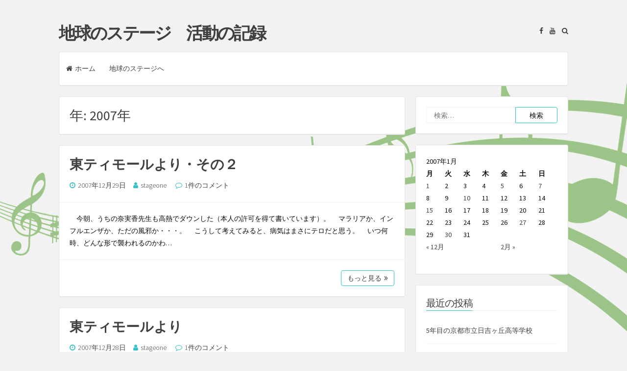

--- FILE ---
content_type: text/html; charset=UTF-8
request_url: https://blog.e-stageone.org/?m=2007
body_size: 63211
content:
<!DOCTYPE html>
<html lang="ja">
<head>
<meta charset="UTF-8">
<meta name="viewport" content="width=device-width, initial-scale=1, maximum-scale=1">
<link rel="profile" href="http://gmpg.org/xfn/11">

<title>2007年 &#8211; 地球のステージ　活動の記録</title>
<link rel='dns-prefetch' href='//fonts.googleapis.com' />
<link rel='dns-prefetch' href='//s.w.org' />
<link rel="alternate" type="application/rss+xml" title="地球のステージ　活動の記録 &raquo; フィード" href="https://blog.e-stageone.org/?feed=rss2" />
<link rel="alternate" type="application/rss+xml" title="地球のステージ　活動の記録 &raquo; コメントフィード" href="https://blog.e-stageone.org/?feed=comments-rss2" />
		<script type="text/javascript">
			window._wpemojiSettings = {"baseUrl":"https:\/\/s.w.org\/images\/core\/emoji\/11\/72x72\/","ext":".png","svgUrl":"https:\/\/s.w.org\/images\/core\/emoji\/11\/svg\/","svgExt":".svg","source":{"concatemoji":"https:\/\/blog.e-stageone.org\/wp-includes\/js\/wp-emoji-release.min.js?ver=4.9.26"}};
			!function(e,a,t){var n,r,o,i=a.createElement("canvas"),p=i.getContext&&i.getContext("2d");function s(e,t){var a=String.fromCharCode;p.clearRect(0,0,i.width,i.height),p.fillText(a.apply(this,e),0,0);e=i.toDataURL();return p.clearRect(0,0,i.width,i.height),p.fillText(a.apply(this,t),0,0),e===i.toDataURL()}function c(e){var t=a.createElement("script");t.src=e,t.defer=t.type="text/javascript",a.getElementsByTagName("head")[0].appendChild(t)}for(o=Array("flag","emoji"),t.supports={everything:!0,everythingExceptFlag:!0},r=0;r<o.length;r++)t.supports[o[r]]=function(e){if(!p||!p.fillText)return!1;switch(p.textBaseline="top",p.font="600 32px Arial",e){case"flag":return s([55356,56826,55356,56819],[55356,56826,8203,55356,56819])?!1:!s([55356,57332,56128,56423,56128,56418,56128,56421,56128,56430,56128,56423,56128,56447],[55356,57332,8203,56128,56423,8203,56128,56418,8203,56128,56421,8203,56128,56430,8203,56128,56423,8203,56128,56447]);case"emoji":return!s([55358,56760,9792,65039],[55358,56760,8203,9792,65039])}return!1}(o[r]),t.supports.everything=t.supports.everything&&t.supports[o[r]],"flag"!==o[r]&&(t.supports.everythingExceptFlag=t.supports.everythingExceptFlag&&t.supports[o[r]]);t.supports.everythingExceptFlag=t.supports.everythingExceptFlag&&!t.supports.flag,t.DOMReady=!1,t.readyCallback=function(){t.DOMReady=!0},t.supports.everything||(n=function(){t.readyCallback()},a.addEventListener?(a.addEventListener("DOMContentLoaded",n,!1),e.addEventListener("load",n,!1)):(e.attachEvent("onload",n),a.attachEvent("onreadystatechange",function(){"complete"===a.readyState&&t.readyCallback()})),(n=t.source||{}).concatemoji?c(n.concatemoji):n.wpemoji&&n.twemoji&&(c(n.twemoji),c(n.wpemoji)))}(window,document,window._wpemojiSettings);
		</script>
		<style type="text/css">
img.wp-smiley,
img.emoji {
	display: inline !important;
	border: none !important;
	box-shadow: none !important;
	height: 1em !important;
	width: 1em !important;
	margin: 0 .07em !important;
	vertical-align: -0.1em !important;
	background: none !important;
	padding: 0 !important;
}
</style>
<link rel='stylesheet' id='semplicemente-style-css'  href='https://blog.e-stageone.org/wp-content/themes/semplicemente/style.css?ver=1.8.6' type='text/css' media='all' />
<link rel='stylesheet' id='font-awesome-css'  href='https://blog.e-stageone.org/wp-content/themes/semplicemente/css/font-awesome.min.css?ver=4.7.0' type='text/css' media='all' />
<link rel='stylesheet' id='semplicemente-googlefonts-css'  href='//fonts.googleapis.com/css?family=Source+Sans+Pro:300,400,700' type='text/css' media='all' />
<script type='text/javascript' src='https://blog.e-stageone.org/wp-includes/js/jquery/jquery.js?ver=1.12.4'></script>
<script type='text/javascript' src='https://blog.e-stageone.org/wp-includes/js/jquery/jquery-migrate.min.js?ver=1.4.1'></script>
<link rel='https://api.w.org/' href='https://blog.e-stageone.org/index.php?rest_route=/' />
<link rel="EditURI" type="application/rsd+xml" title="RSD" href="https://blog.e-stageone.org/xmlrpc.php?rsd" />
<link rel="wlwmanifest" type="application/wlwmanifest+xml" href="https://blog.e-stageone.org/wp-includes/wlwmanifest.xml" /> 
<meta name="generator" content="WordPress 4.9.26" />
<style type='text/css'></style>

<style type="text/css">
		body,
	button,
	input,
	select,
	textarea {
		color: #0a0a0a;
	}
		
		
		
</style>
    		<style type="text/css">.recentcomments a{display:inline !important;padding:0 !important;margin:0 !important;}</style>
		<style type="text/css" id="custom-background-css">
body.custom-background { background-image: url("https://blog.e-stageone.org/wp-content/uploads/2017/07/bg.png"); background-position: right top; background-size: contain; background-repeat: no-repeat; background-attachment: scroll; }
</style>
</head>

<body class="archive date custom-background group-blog">
<div id="page" class="hfeed site">

	<header id="masthead" class="site-header">
		<div class="site-branding">
							<p class="site-title"><a href="https://blog.e-stageone.org/" rel="home">地球のステージ　活動の記録</a></p>
					</div>
		
		<div class="site-social">
			<div class="socialLine">
			
									<a href="https://www.facebook.com/%E5%9C%B0%E7%90%83%E3%81%AE%E3%82%B9%E3%83%86%E3%83%BC%E3%82%B8-641887072593731/" title="Facebook"><i class="fa fa-facebook spaceLeftDouble"><span class="screen-reader-text">Facebook</span></i></a>
										
										
										
										
										
									<a href="https://www.youtube.com/user/CXQ01145" title="YouTube"><i class="fa fa-youtube spaceLeftDouble"><span class="screen-reader-text">YouTube</span></i></a>
										
								
										
								
								
								
									<a href="#" class="top-search"><i class="fa spaceLeftDouble fa-search"></i></a>
								
			</div>
								<div class="topSearchForm">
					<form role="search" method="get" class="search-form" action="https://blog.e-stageone.org/">
				<label>
					<span class="screen-reader-text">検索:</span>
					<input type="search" class="search-field" placeholder="検索&hellip;" value="" name="s" />
				</label>
				<input type="submit" class="search-submit" value="検索" />
			</form>				</div>
						</div>
		
		<nav id="site-navigation" class="main-navigation">
			<button class="menu-toggle">メニュー<i class="fa fa-align-justify"></i></button>
			<div class="menu-menu-1-container"><ul id="menu-menu-1" class="menu"><li id="menu-item-1689" class="menu-item menu-item-type-custom menu-item-object-custom menu-item-home menu-item-1689"><a href="http://blog.e-stageone.org/">ホーム</a></li>
<li id="menu-item-1709" class="menu-item menu-item-type-custom menu-item-object-custom menu-item-1709"><a href="http://e-stageone.org/">地球のステージへ</a></li>
</ul></div>		</nav><!-- #site-navigation -->
	</header><!-- #masthead -->

	<div id="content" class="site-content">

	<section id="primary" class="content-area">
		<main id="main" class="site-main">

		
			<header class="page-header">
				<h1 class="page-title">年: 2007年</h1>			</header><!-- .page-header -->

						
				
<article id="post-88" class="post-88 post type-post status-publish format-standard hentry category-1">
		<header class="entry-header">
		<h2 class="entry-title"><a href="https://blog.e-stageone.org/?p=88" rel="bookmark">東ティモールより・その２</a></h2>
				<div class="entry-meta">
			<span class="posted-on"><i class="fa fa-clock-o spaceRight" aria-hidden="true"></i><a href="https://blog.e-stageone.org/?p=88" rel="bookmark"><time class="entry-date published" datetime="2007-12-29T23:09:24+00:00">2007年12月29日</time><time class="updated" datetime="2017-09-11T09:41:55+00:00">2017年9月11日</time></a></span><span class="byline"><i class="fa fa-user spaceRight" aria-hidden="true"></i><span class="author vcard"><a class="url fn n" href="https://blog.e-stageone.org/?author=3">stageone</a></span></span>							<span class="comments-link"><i class="fa fa-comment-o spaceRight" aria-hidden="true"></i><a href="https://blog.e-stageone.org/?p=88#comments">1件のコメント</a></span>
					</div><!-- .entry-meta -->
			</header><!-- .entry-header -->

	<div class="entry-content">
		<p>　今朝、うちの奈実香先生も高熱でダウンした（本人の許可を得て書いています）。 　マラリアか、インフルエンザか、ただの風邪か・・・。 　こうして考えてみると、病気はまさにテロだと思う。 　いつ何時、どんな形で襲われるのかわ&hellip;</p>
			</div><!-- .entry-content -->

	<footer class="entry-footer">	
				<div class="readMoreLink">
			<a href="https://blog.e-stageone.org/?p=88">もっと見る<i class="fa spaceLeft fa-angle-double-right" aria-hidden="true"></i></a>
		</div>
	</footer><!-- .entry-footer -->
</article><!-- #post-## -->
			
				
<article id="post-87" class="post-87 post type-post status-publish format-standard hentry category-1">
		<header class="entry-header">
		<h2 class="entry-title"><a href="https://blog.e-stageone.org/?p=87" rel="bookmark">東ティモールより</a></h2>
				<div class="entry-meta">
			<span class="posted-on"><i class="fa fa-clock-o spaceRight" aria-hidden="true"></i><a href="https://blog.e-stageone.org/?p=87" rel="bookmark"><time class="entry-date published" datetime="2007-12-28T22:15:17+00:00">2007年12月28日</time><time class="updated" datetime="2017-09-11T09:41:55+00:00">2017年9月11日</time></a></span><span class="byline"><i class="fa fa-user spaceRight" aria-hidden="true"></i><span class="author vcard"><a class="url fn n" href="https://blog.e-stageone.org/?author=3">stageone</a></span></span>							<span class="comments-link"><i class="fa fa-comment-o spaceRight" aria-hidden="true"></i><a href="https://blog.e-stageone.org/?p=87#comments">1件のコメント</a></span>
					</div><!-- .entry-meta -->
			</header><!-- .entry-header -->

	<div class="entry-content">
		<p>皆さん、こんにちは。桑山紀彦です。 今、東ティモールのバイロピテ診療所で働いています。 院長のダン先生は今年もアメリカには帰らず、一緒に診察を担当しています。 今は雨期で、じめじめして気温は毎日32度を超え、最高に病気が&hellip;</p>
			</div><!-- .entry-content -->

	<footer class="entry-footer">	
				<div class="readMoreLink">
			<a href="https://blog.e-stageone.org/?p=87">もっと見る<i class="fa spaceLeft fa-angle-double-right" aria-hidden="true"></i></a>
		</div>
	</footer><!-- .entry-footer -->
</article><!-- #post-## -->
			
				
<article id="post-86" class="post-86 post type-post status-publish format-standard hentry category-1">
		<header class="entry-header">
		<h2 class="entry-title"><a href="https://blog.e-stageone.org/?p=86" rel="bookmark">機材はどこに・・・！</a></h2>
				<div class="entry-meta">
			<span class="posted-on"><i class="fa fa-clock-o spaceRight" aria-hidden="true"></i><a href="https://blog.e-stageone.org/?p=86" rel="bookmark"><time class="entry-date published" datetime="2007-12-25T17:31:01+00:00">2007年12月25日</time><time class="updated" datetime="2017-09-11T09:41:55+00:00">2017年9月11日</time></a></span><span class="byline"><i class="fa fa-user spaceRight" aria-hidden="true"></i><span class="author vcard"><a class="url fn n" href="https://blog.e-stageone.org/?author=2">e-stageone</a></span></span>							<span class="comments-link"><i class="fa fa-comment-o spaceRight" aria-hidden="true"></i><a href="https://blog.e-stageone.org/?p=86#comments">1件のコメント</a></span>
					</div><!-- .entry-meta -->
			</header><!-- .entry-header -->

	<div class="entry-content">
		<p>今年最後の公演が今日終了しました。 最後は福岡県、北九州での公演。福岡県人権・同和教育冬季講座でのステージ。去年夏の公演に引き続き2年目です。熱き福岡人の眼差しに支えられ、最後を締めくくるにふさわしい公演となりました。作&hellip;</p>
			</div><!-- .entry-content -->

	<footer class="entry-footer">	
				<div class="readMoreLink">
			<a href="https://blog.e-stageone.org/?p=86">もっと見る<i class="fa spaceLeft fa-angle-double-right" aria-hidden="true"></i></a>
		</div>
	</footer><!-- .entry-footer -->
</article><!-- #post-## -->
			
				
<article id="post-85" class="post-85 post type-post status-publish format-standard hentry category-1">
		<header class="entry-header">
		<h2 class="entry-title"><a href="https://blog.e-stageone.org/?p=85" rel="bookmark">明日から東ティモール</a></h2>
				<div class="entry-meta">
			<span class="posted-on"><i class="fa fa-clock-o spaceRight" aria-hidden="true"></i><a href="https://blog.e-stageone.org/?p=85" rel="bookmark"><time class="entry-date published" datetime="2007-12-24T23:23:49+00:00">2007年12月24日</time><time class="updated" datetime="2017-09-11T09:41:55+00:00">2017年9月11日</time></a></span><span class="byline"><i class="fa fa-user spaceRight" aria-hidden="true"></i><span class="author vcard"><a class="url fn n" href="https://blog.e-stageone.org/?author=3">stageone</a></span></span>							<span class="comments-link"><i class="fa fa-comment-o spaceRight" aria-hidden="true"></i><a href="https://blog.e-stageone.org/?p=85#comments">2件のコメント</a></span>
					</div><!-- .entry-meta -->
			</header><!-- .entry-header -->

	<div class="entry-content">
		<p>皆さま 　この秋のシリーズも、25日の福岡県のステージで一旦終了します。 　なんと思い出深いステージばかりだったか。一つ一つがものすごい想い出として迫ってきます。優劣つけることなど、もちろん出来ることなく、聞いてくださっ&hellip;</p>
			</div><!-- .entry-content -->

	<footer class="entry-footer">	
				<div class="readMoreLink">
			<a href="https://blog.e-stageone.org/?p=85">もっと見る<i class="fa spaceLeft fa-angle-double-right" aria-hidden="true"></i></a>
		</div>
	</footer><!-- .entry-footer -->
</article><!-- #post-## -->
			
				
<article id="post-84" class="post-84 post type-post status-publish format-standard hentry category-1">
		<header class="entry-header">
		<h2 class="entry-title"><a href="https://blog.e-stageone.org/?p=84" rel="bookmark">つくば公演</a></h2>
				<div class="entry-meta">
			<span class="posted-on"><i class="fa fa-clock-o spaceRight" aria-hidden="true"></i><a href="https://blog.e-stageone.org/?p=84" rel="bookmark"><time class="entry-date published" datetime="2007-12-11T00:15:23+00:00">2007年12月11日</time><time class="updated" datetime="2017-09-11T09:41:55+00:00">2017年9月11日</time></a></span><span class="byline"><i class="fa fa-user spaceRight" aria-hidden="true"></i><span class="author vcard"><a class="url fn n" href="https://blog.e-stageone.org/?author=2">e-stageone</a></span></span>							<span class="comments-link"><i class="fa fa-comment-o spaceRight" aria-hidden="true"></i><a href="https://blog.e-stageone.org/?p=84#comments">3件のコメント</a></span>
					</div><!-- .entry-meta -->
			</header><!-- .entry-header -->

	<div class="entry-content">
		<p>つくばチームによる自主企画公演が終わりました。 場所はつくば国際会議場。なんともインターナショナルな響きです。自主企画の時は特に緊張します。つくばチームの一人一人の思いがこもっているだけに、頑張ろう！と思う気持ちがひとし&hellip;</p>
			</div><!-- .entry-content -->

	<footer class="entry-footer">	
				<div class="readMoreLink">
			<a href="https://blog.e-stageone.org/?p=84">もっと見る<i class="fa spaceLeft fa-angle-double-right" aria-hidden="true"></i></a>
		</div>
	</footer><!-- .entry-footer -->
</article><!-- #post-## -->
			
				
<article id="post-83" class="post-83 post type-post status-publish format-standard hentry category-1">
		<header class="entry-header">
		<h2 class="entry-title"><a href="https://blog.e-stageone.org/?p=83" rel="bookmark">涙の遠征４連続：後編</a></h2>
				<div class="entry-meta">
			<span class="posted-on"><i class="fa fa-clock-o spaceRight" aria-hidden="true"></i><a href="https://blog.e-stageone.org/?p=83" rel="bookmark"><time class="entry-date published" datetime="2007-12-04T11:10:30+00:00">2007年12月4日</time><time class="updated" datetime="2017-09-11T09:41:55+00:00">2017年9月11日</time></a></span><span class="byline"><i class="fa fa-user spaceRight" aria-hidden="true"></i><span class="author vcard"><a class="url fn n" href="https://blog.e-stageone.org/?author=3">stageone</a></span></span>							<span class="comments-link"><i class="fa fa-comment-o spaceRight" aria-hidden="true"></i><a href="https://blog.e-stageone.org/?p=83#comments">4件のコメント</a></span>
					</div><!-- .entry-meta -->
			</header><!-- .entry-header -->

	<div class="entry-content">
		<p>　３日（月）の１５時。５年目を迎えるJICA駒ケ根訓練所の定期公演でした。 　この隊次からシニアボランティア(SV)と青年海外協力隊(JV)が一緒に訓練することになりました。それにより２０代の若者から６９歳までのシニアが&hellip;</p>
			</div><!-- .entry-content -->

	<footer class="entry-footer">	
				<div class="readMoreLink">
			<a href="https://blog.e-stageone.org/?p=83">もっと見る<i class="fa spaceLeft fa-angle-double-right" aria-hidden="true"></i></a>
		</div>
	</footer><!-- .entry-footer -->
</article><!-- #post-## -->
			
				
<article id="post-82" class="post-82 post type-post status-publish format-standard hentry category-1">
		<header class="entry-header">
		<h2 class="entry-title"><a href="https://blog.e-stageone.org/?p=82" rel="bookmark">涙の遠征４連続：前編</a></h2>
				<div class="entry-meta">
			<span class="posted-on"><i class="fa fa-clock-o spaceRight" aria-hidden="true"></i><a href="https://blog.e-stageone.org/?p=82" rel="bookmark"><time class="entry-date published" datetime="2007-12-04T11:09:52+00:00">2007年12月4日</time><time class="updated" datetime="2017-09-11T09:41:55+00:00">2017年9月11日</time></a></span><span class="byline"><i class="fa fa-user spaceRight" aria-hidden="true"></i><span class="author vcard"><a class="url fn n" href="https://blog.e-stageone.org/?author=3">stageone</a></span></span>							<span class="comments-link"><i class="fa fa-comment-o spaceRight" aria-hidden="true"></i><a href="https://blog.e-stageone.org/?p=82#comments">4件のコメント</a></span>
					</div><!-- .entry-meta -->
			</header><!-- .entry-header -->

	<div class="entry-content">
		<p>涙の遠征４連続 　この二日間は泣き通しでした。どうしてステージでこれほど泣けてくるのか。それはこの４回が特にドラマだったからだと思います。 　２日（日）、岐阜市内の華陽フロンティア高校。引きこもり、不登校、暴力事件、様々&hellip;</p>
			</div><!-- .entry-content -->

	<footer class="entry-footer">	
				<div class="readMoreLink">
			<a href="https://blog.e-stageone.org/?p=82">もっと見る<i class="fa spaceLeft fa-angle-double-right" aria-hidden="true"></i></a>
		</div>
	</footer><!-- .entry-footer -->
</article><!-- #post-## -->
			
				
<article id="post-81" class="post-81 post type-post status-publish format-standard hentry category-1">
		<header class="entry-header">
		<h2 class="entry-title"><a href="https://blog.e-stageone.org/?p=81" rel="bookmark">初宮崎公演！</a></h2>
				<div class="entry-meta">
			<span class="posted-on"><i class="fa fa-clock-o spaceRight" aria-hidden="true"></i><a href="https://blog.e-stageone.org/?p=81" rel="bookmark"><time class="entry-date published" datetime="2007-11-26T01:43:03+00:00">2007年11月26日</time><time class="updated" datetime="2017-09-11T09:41:55+00:00">2017年9月11日</time></a></span><span class="byline"><i class="fa fa-user spaceRight" aria-hidden="true"></i><span class="author vcard"><a class="url fn n" href="https://blog.e-stageone.org/?author=2">e-stageone</a></span></span>							<span class="comments-link"><i class="fa fa-comment-o spaceRight" aria-hidden="true"></i><a href="https://blog.e-stageone.org/?p=81#comments">3件のコメント</a></span>
					</div><!-- .entry-meta -->
			</header><!-- .entry-header -->

	<div class="entry-content">
		<p>11月24日、初の宮崎公演が実現しました。これで後残すところは熊本県と滋賀県。2月には両公演とも実現予定なので今年度中に47都道府県制覇です。 羽田から宮崎空港へ。降り立ってすぐ目に飛び込んできたのが、東国原知事の等身大&hellip;</p>
			</div><!-- .entry-content -->

	<footer class="entry-footer">	
				<div class="readMoreLink">
			<a href="https://blog.e-stageone.org/?p=81">もっと見る<i class="fa spaceLeft fa-angle-double-right" aria-hidden="true"></i></a>
		</div>
	</footer><!-- .entry-footer -->
</article><!-- #post-## -->
			
				
<article id="post-80" class="post-80 post type-post status-publish format-standard hentry category-1">
		<header class="entry-header">
		<h2 class="entry-title"><a href="https://blog.e-stageone.org/?p=80" rel="bookmark">昨日は岐阜、今日は山口</a></h2>
				<div class="entry-meta">
			<span class="posted-on"><i class="fa fa-clock-o spaceRight" aria-hidden="true"></i><a href="https://blog.e-stageone.org/?p=80" rel="bookmark"><time class="entry-date published" datetime="2007-11-20T01:04:58+00:00">2007年11月20日</time><time class="updated" datetime="2017-09-11T09:41:55+00:00">2017年9月11日</time></a></span><span class="byline"><i class="fa fa-user spaceRight" aria-hidden="true"></i><span class="author vcard"><a class="url fn n" href="https://blog.e-stageone.org/?author=2">e-stageone</a></span></span>							<span class="comments-link"><i class="fa fa-comment-o spaceRight" aria-hidden="true"></i><a href="https://blog.e-stageone.org/?p=80#comments">1件のコメント</a></span>
					</div><!-- .entry-meta -->
			</header><!-- .entry-header -->

	<div class="entry-content">
		<p>タイトルを読むと、なんという移動だあ！と思われる方が続出でしょうか。 確かに移動距離は半端じゃないですが、結構楽しくやっています。 それは、ステージやってなかったら絶対にここには降り立たないなあと思う土地や、そこで頑張っ&hellip;</p>
			</div><!-- .entry-content -->

	<footer class="entry-footer">	
				<div class="readMoreLink">
			<a href="https://blog.e-stageone.org/?p=80">もっと見る<i class="fa spaceLeft fa-angle-double-right" aria-hidden="true"></i></a>
		</div>
	</footer><!-- .entry-footer -->
</article><!-- #post-## -->
			
				
<article id="post-79" class="post-79 post type-post status-publish format-standard hentry category-1">
		<header class="entry-header">
		<h2 class="entry-title"><a href="https://blog.e-stageone.org/?p=79" rel="bookmark">今年もやかんみかん</a></h2>
				<div class="entry-meta">
			<span class="posted-on"><i class="fa fa-clock-o spaceRight" aria-hidden="true"></i><a href="https://blog.e-stageone.org/?p=79" rel="bookmark"><time class="entry-date published" datetime="2007-11-18T11:39:42+00:00">2007年11月18日</time><time class="updated" datetime="2017-09-11T09:41:55+00:00">2017年9月11日</time></a></span><span class="byline"><i class="fa fa-user spaceRight" aria-hidden="true"></i><span class="author vcard"><a class="url fn n" href="https://blog.e-stageone.org/?author=2">e-stageone</a></span></span>							<span class="comments-link"><i class="fa fa-comment-o spaceRight" aria-hidden="true"></i><a href="https://blog.e-stageone.org/?p=79#comments">1件のコメント</a></span>
					</div><!-- .entry-meta -->
			</header><!-- .entry-header -->

	<div class="entry-content">
		<p>ことしも安来に戻って来ました。 やすぎ環境と未来を考える会（通称：やかんみかん）の方主催で２年目です。 会場である安来市民会館には大きな看板が！しかも遠くからも見渡せるように会館の上部に設置してあります。今回は会場入りす&hellip;</p>
			</div><!-- .entry-content -->

	<footer class="entry-footer">	
				<div class="readMoreLink">
			<a href="https://blog.e-stageone.org/?p=79">もっと見る<i class="fa spaceLeft fa-angle-double-right" aria-hidden="true"></i></a>
		</div>
	</footer><!-- .entry-footer -->
</article><!-- #post-## -->
			
				<nav class="navigation paging-navigation">
		<h2 class="screen-reader-text">投稿ナビゲーション</h2>
		<div class="nav-links">

						<div class="nav-previous"><a href="https://blog.e-stageone.org/?m=2007&#038;paged=2" ><span class="meta-nav"><i class="fa spaceRight fa-angle-double-left" aria-hidden="true"></i></span>過去の記事</a></div>
			
			
		</div><!-- .nav-links -->
	</nav><!-- .navigation -->
	
		
		</main><!-- #main -->
	</section><!-- #primary -->


<div id="secondary" class="widget-area">
	<aside id="search-2" class="widget widget_search"><form role="search" method="get" class="search-form" action="https://blog.e-stageone.org/">
				<label>
					<span class="screen-reader-text">検索:</span>
					<input type="search" class="search-field" placeholder="検索&hellip;" value="" name="s" />
				</label>
				<input type="submit" class="search-submit" value="検索" />
			</form></aside><aside id="calendar-3" class="widget widget_calendar"><div id="calendar_wrap" class="calendar_wrap"><table id="wp-calendar">
	<caption>2007年1月</caption>
	<thead>
	<tr>
		<th scope="col" title="月曜日">月</th>
		<th scope="col" title="火曜日">火</th>
		<th scope="col" title="水曜日">水</th>
		<th scope="col" title="木曜日">木</th>
		<th scope="col" title="金曜日">金</th>
		<th scope="col" title="土曜日">土</th>
		<th scope="col" title="日曜日">日</th>
	</tr>
	</thead>

	<tfoot>
	<tr>
		<td colspan="3" id="prev"><a href="https://blog.e-stageone.org/?m=200612">&laquo; 12月</a></td>
		<td class="pad">&nbsp;</td>
		<td colspan="3" id="next"><a href="https://blog.e-stageone.org/?m=200702">2月 &raquo;</a></td>
	</tr>
	</tfoot>

	<tbody>
	<tr><td><a href="https://blog.e-stageone.org/?m=20070101" aria-label="2007年1月1日 に投稿を公開">1</a></td><td>2</td><td>3</td><td>4</td><td><a href="https://blog.e-stageone.org/?m=20070105" aria-label="2007年1月5日 に投稿を公開">5</a></td><td>6</td><td><a href="https://blog.e-stageone.org/?m=20070107" aria-label="2007年1月7日 に投稿を公開">7</a></td>
	</tr>
	<tr>
		<td>8</td><td>9</td><td><a href="https://blog.e-stageone.org/?m=20070110" aria-label="2007年1月10日 に投稿を公開">10</a></td><td>11</td><td>12</td><td>13</td><td>14</td>
	</tr>
	<tr>
		<td><a href="https://blog.e-stageone.org/?m=20070115" aria-label="2007年1月15日 に投稿を公開">15</a></td><td>16</td><td>17</td><td>18</td><td>19</td><td>20</td><td>21</td>
	</tr>
	<tr>
		<td>22</td><td>23</td><td>24</td><td>25</td><td>26</td><td><a href="https://blog.e-stageone.org/?m=20070127" aria-label="2007年1月27日 に投稿を公開">27</a></td><td>28</td>
	</tr>
	<tr>
		<td>29</td><td><a href="https://blog.e-stageone.org/?m=20070130" aria-label="2007年1月30日 に投稿を公開">30</a></td><td>31</td>
		<td class="pad" colspan="4">&nbsp;</td>
	</tr>
	</tbody>
	</table></div></aside>		<aside id="recent-posts-2" class="widget widget_recent_entries">		<div class="widget-title"><h3>最近の投稿</h3></div>		<ul>
											<li>
					<a href="https://blog.e-stageone.org/?p=8036">5年目の京都市立日吉ヶ丘高等学校</a>
									</li>
											<li>
					<a href="https://blog.e-stageone.org/?p=8030">2023年度年次総会</a>
									</li>
											<li>
					<a href="https://blog.e-stageone.org/?p=8019">やっぱりすごい八戸、ウルスラ</a>
									</li>
											<li>
					<a href="https://blog.e-stageone.org/?p=8013">アリさんの生き方</a>
									</li>
											<li>
					<a href="https://blog.e-stageone.org/?p=8010">帰国しました</a>
									</li>
					</ul>
		</aside><aside id="recent-comments-2" class="widget widget_recent_comments"><div class="widget-title"><h3>最近のコメント</h3></div><ul id="recentcomments"><li class="recentcomments"><a href="https://blog.e-stageone.org/?p=7959#comment-10089">新作プロモーションビデオ完成！</a> に <span class="comment-author-link"><a href='http://tubaki1912.jugem.jp/' rel='external nofollow' class='url'>２月の誕生石</a></span> より</li><li class="recentcomments"><a href="https://blog.e-stageone.org/?p=7923#comment-9763">3月11日、追悼の集い、無事終了しました</a> に <span class="comment-author-link">アリババ</span> より</li><li class="recentcomments"><a href="https://blog.e-stageone.org/?p=7920#comment-9761">帰国しました</a> に <span class="comment-author-link">アリババ</span> より</li><li class="recentcomments"><a href="https://blog.e-stageone.org/?p=7872#comment-9753">3年目のつどぅて５２（ごうつ）　</a> に <span class="comment-author-link">三澤　太</span> より</li><li class="recentcomments"><a href="https://blog.e-stageone.org/?p=7561#comment-9500">久しぶりの宮城県公演　</a> に <span class="comment-author-link">久保</span> より</li></ul></aside><aside id="collapsarch-2" class="widget widget_collapsarch"><div class="widget-title"><h3>アーカイブ</h3></div><ul id='widget-collapsarch-2-top' class='collapsing archives list'>
  <li class='collapsing archives expand'><span title='click to expand' class='collapsing archives expand'><span class='sym'>&#x25BA;</span></span><a href='https://blog.e-stageone.org/?m=2023'>2023  <span class="yearCount">(41)</span>
</a>
    <div style='display:none' id='collapsArch-2023:2'>
    <ul>
      <li class='collapsing archives expand'><span title='click to expand' class='collapsing archives expand'><span class='sym'>&#x25BA;</span></span><a href='https://blog.e-stageone.org/?m=202306' title='6月'>6月  <span class="monthCount">(2)</span>
</a>
        <div style='display:none' id='collapsArch-2023-6:2'>
       </div>
      </li> <!-- close expanded month --> 
      <li class='collapsing archives expand'><span title='click to expand' class='collapsing archives expand'><span class='sym'>&#x25BA;</span></span><a href='https://blog.e-stageone.org/?m=202305' title='5月'>5月  <span class="monthCount">(11)</span>
</a>
        <div style='display:none' id='collapsArch-2023-5:2'>
       </div>
      </li> <!-- close expanded month --> 
      <li class='collapsing archives expand'><span title='click to expand' class='collapsing archives expand'><span class='sym'>&#x25BA;</span></span><a href='https://blog.e-stageone.org/?m=202304' title='4月'>4月  <span class="monthCount">(1)</span>
</a>
        <div style='display:none' id='collapsArch-2023-4:2'>
       </div>
      </li> <!-- close expanded month --> 
      <li class='collapsing archives expand'><span title='click to expand' class='collapsing archives expand'><span class='sym'>&#x25BA;</span></span><a href='https://blog.e-stageone.org/?m=202303' title='3月'>3月  <span class="monthCount">(12)</span>
</a>
        <div style='display:none' id='collapsArch-2023-3:2'>
       </div>
      </li> <!-- close expanded month --> 
      <li class='collapsing archives expand'><span title='click to expand' class='collapsing archives expand'><span class='sym'>&#x25BA;</span></span><a href='https://blog.e-stageone.org/?m=202302' title='2月'>2月  <span class="monthCount">(8)</span>
</a>
        <div style='display:none' id='collapsArch-2023-2:2'>
       </div>
      </li> <!-- close expanded month --> 
      <li class='collapsing archives expand'><span title='click to expand' class='collapsing archives expand'><span class='sym'>&#x25BA;</span></span><a href='https://blog.e-stageone.org/?m=202301' title='1月'>1月  <span class="monthCount">(7)</span>
</a>
        <div style='display:none' id='collapsArch-2023-1:2'>
        </div>
      </li> <!-- close expanded month --> 
  </ul>
     </div>
  </li> <!-- end year -->
  <li class='collapsing archives expand'><span title='click to expand' class='collapsing archives expand'><span class='sym'>&#x25BA;</span></span><a href='https://blog.e-stageone.org/?m=2022'>2022  <span class="yearCount">(58)</span>
</a>
    <div style='display:none' id='collapsArch-2022:2'>
    <ul>
      <li class='collapsing archives expand'><span title='click to expand' class='collapsing archives expand'><span class='sym'>&#x25BA;</span></span><a href='https://blog.e-stageone.org/?m=202212' title='12月'>12月  <span class="monthCount">(11)</span>
</a>
        <div style='display:none' id='collapsArch-2022-12:2'>
       </div>
      </li> <!-- close expanded month --> 
      <li class='collapsing archives expand'><span title='click to expand' class='collapsing archives expand'><span class='sym'>&#x25BA;</span></span><a href='https://blog.e-stageone.org/?m=202211' title='11月'>11月  <span class="monthCount">(14)</span>
</a>
        <div style='display:none' id='collapsArch-2022-11:2'>
       </div>
      </li> <!-- close expanded month --> 
      <li class='collapsing archives expand'><span title='click to expand' class='collapsing archives expand'><span class='sym'>&#x25BA;</span></span><a href='https://blog.e-stageone.org/?m=202210' title='10月'>10月  <span class="monthCount">(11)</span>
</a>
        <div style='display:none' id='collapsArch-2022-10:2'>
       </div>
      </li> <!-- close expanded month --> 
      <li class='collapsing archives expand'><span title='click to expand' class='collapsing archives expand'><span class='sym'>&#x25BA;</span></span><a href='https://blog.e-stageone.org/?m=202209' title='9月'>9月  <span class="monthCount">(1)</span>
</a>
        <div style='display:none' id='collapsArch-2022-9:2'>
       </div>
      </li> <!-- close expanded month --> 
      <li class='collapsing archives expand'><span title='click to expand' class='collapsing archives expand'><span class='sym'>&#x25BA;</span></span><a href='https://blog.e-stageone.org/?m=202206' title='6月'>6月  <span class="monthCount">(2)</span>
</a>
        <div style='display:none' id='collapsArch-2022-6:2'>
       </div>
      </li> <!-- close expanded month --> 
      <li class='collapsing archives expand'><span title='click to expand' class='collapsing archives expand'><span class='sym'>&#x25BA;</span></span><a href='https://blog.e-stageone.org/?m=202205' title='5月'>5月  <span class="monthCount">(1)</span>
</a>
        <div style='display:none' id='collapsArch-2022-5:2'>
       </div>
      </li> <!-- close expanded month --> 
      <li class='collapsing archives expand'><span title='click to expand' class='collapsing archives expand'><span class='sym'>&#x25BA;</span></span><a href='https://blog.e-stageone.org/?m=202204' title='4月'>4月  <span class="monthCount">(3)</span>
</a>
        <div style='display:none' id='collapsArch-2022-4:2'>
       </div>
      </li> <!-- close expanded month --> 
      <li class='collapsing archives expand'><span title='click to expand' class='collapsing archives expand'><span class='sym'>&#x25BA;</span></span><a href='https://blog.e-stageone.org/?m=202203' title='3月'>3月  <span class="monthCount">(6)</span>
</a>
        <div style='display:none' id='collapsArch-2022-3:2'>
       </div>
      </li> <!-- close expanded month --> 
      <li class='collapsing archives expand'><span title='click to expand' class='collapsing archives expand'><span class='sym'>&#x25BA;</span></span><a href='https://blog.e-stageone.org/?m=202202' title='2月'>2月  <span class="monthCount">(2)</span>
</a>
        <div style='display:none' id='collapsArch-2022-2:2'>
       </div>
      </li> <!-- close expanded month --> 
      <li class='collapsing archives expand'><span title='click to expand' class='collapsing archives expand'><span class='sym'>&#x25BA;</span></span><a href='https://blog.e-stageone.org/?m=202201' title='1月'>1月  <span class="monthCount">(7)</span>
</a>
        <div style='display:none' id='collapsArch-2022-1:2'>
        </div>
      </li> <!-- close expanded month --> 
  </ul>
     </div>
  </li> <!-- end year -->
  <li class='collapsing archives expand'><span title='click to expand' class='collapsing archives expand'><span class='sym'>&#x25BA;</span></span><a href='https://blog.e-stageone.org/?m=2021'>2021  <span class="yearCount">(66)</span>
</a>
    <div style='display:none' id='collapsArch-2021:2'>
    <ul>
      <li class='collapsing archives expand'><span title='click to expand' class='collapsing archives expand'><span class='sym'>&#x25BA;</span></span><a href='https://blog.e-stageone.org/?m=202112' title='12月'>12月  <span class="monthCount">(7)</span>
</a>
        <div style='display:none' id='collapsArch-2021-12:2'>
       </div>
      </li> <!-- close expanded month --> 
      <li class='collapsing archives expand'><span title='click to expand' class='collapsing archives expand'><span class='sym'>&#x25BA;</span></span><a href='https://blog.e-stageone.org/?m=202111' title='11月'>11月  <span class="monthCount">(7)</span>
</a>
        <div style='display:none' id='collapsArch-2021-11:2'>
       </div>
      </li> <!-- close expanded month --> 
      <li class='collapsing archives expand'><span title='click to expand' class='collapsing archives expand'><span class='sym'>&#x25BA;</span></span><a href='https://blog.e-stageone.org/?m=202110' title='10月'>10月  <span class="monthCount">(4)</span>
</a>
        <div style='display:none' id='collapsArch-2021-10:2'>
       </div>
      </li> <!-- close expanded month --> 
      <li class='collapsing archives expand'><span title='click to expand' class='collapsing archives expand'><span class='sym'>&#x25BA;</span></span><a href='https://blog.e-stageone.org/?m=202109' title='9月'>9月  <span class="monthCount">(3)</span>
</a>
        <div style='display:none' id='collapsArch-2021-9:2'>
       </div>
      </li> <!-- close expanded month --> 
      <li class='collapsing archives expand'><span title='click to expand' class='collapsing archives expand'><span class='sym'>&#x25BA;</span></span><a href='https://blog.e-stageone.org/?m=202108' title='8月'>8月  <span class="monthCount">(6)</span>
</a>
        <div style='display:none' id='collapsArch-2021-8:2'>
       </div>
      </li> <!-- close expanded month --> 
      <li class='collapsing archives expand'><span title='click to expand' class='collapsing archives expand'><span class='sym'>&#x25BA;</span></span><a href='https://blog.e-stageone.org/?m=202107' title='7月'>7月  <span class="monthCount">(3)</span>
</a>
        <div style='display:none' id='collapsArch-2021-7:2'>
       </div>
      </li> <!-- close expanded month --> 
      <li class='collapsing archives expand'><span title='click to expand' class='collapsing archives expand'><span class='sym'>&#x25BA;</span></span><a href='https://blog.e-stageone.org/?m=202106' title='6月'>6月  <span class="monthCount">(4)</span>
</a>
        <div style='display:none' id='collapsArch-2021-6:2'>
       </div>
      </li> <!-- close expanded month --> 
      <li class='collapsing archives expand'><span title='click to expand' class='collapsing archives expand'><span class='sym'>&#x25BA;</span></span><a href='https://blog.e-stageone.org/?m=202105' title='5月'>5月  <span class="monthCount">(9)</span>
</a>
        <div style='display:none' id='collapsArch-2021-5:2'>
       </div>
      </li> <!-- close expanded month --> 
      <li class='collapsing archives expand'><span title='click to expand' class='collapsing archives expand'><span class='sym'>&#x25BA;</span></span><a href='https://blog.e-stageone.org/?m=202104' title='4月'>4月  <span class="monthCount">(1)</span>
</a>
        <div style='display:none' id='collapsArch-2021-4:2'>
       </div>
      </li> <!-- close expanded month --> 
      <li class='collapsing archives expand'><span title='click to expand' class='collapsing archives expand'><span class='sym'>&#x25BA;</span></span><a href='https://blog.e-stageone.org/?m=202103' title='3月'>3月  <span class="monthCount">(6)</span>
</a>
        <div style='display:none' id='collapsArch-2021-3:2'>
       </div>
      </li> <!-- close expanded month --> 
      <li class='collapsing archives expand'><span title='click to expand' class='collapsing archives expand'><span class='sym'>&#x25BA;</span></span><a href='https://blog.e-stageone.org/?m=202102' title='2月'>2月  <span class="monthCount">(5)</span>
</a>
        <div style='display:none' id='collapsArch-2021-2:2'>
       </div>
      </li> <!-- close expanded month --> 
      <li class='collapsing archives expand'><span title='click to expand' class='collapsing archives expand'><span class='sym'>&#x25BA;</span></span><a href='https://blog.e-stageone.org/?m=202101' title='1月'>1月  <span class="monthCount">(11)</span>
</a>
        <div style='display:none' id='collapsArch-2021-1:2'>
        </div>
      </li> <!-- close expanded month --> 
  </ul>
     </div>
  </li> <!-- end year -->
  <li class='collapsing archives expand'><span title='click to expand' class='collapsing archives expand'><span class='sym'>&#x25BA;</span></span><a href='https://blog.e-stageone.org/?m=2020'>2020  <span class="yearCount">(133)</span>
</a>
    <div style='display:none' id='collapsArch-2020:2'>
    <ul>
      <li class='collapsing archives expand'><span title='click to expand' class='collapsing archives expand'><span class='sym'>&#x25BA;</span></span><a href='https://blog.e-stageone.org/?m=202012' title='12月'>12月  <span class="monthCount">(14)</span>
</a>
        <div style='display:none' id='collapsArch-2020-12:2'>
       </div>
      </li> <!-- close expanded month --> 
      <li class='collapsing archives expand'><span title='click to expand' class='collapsing archives expand'><span class='sym'>&#x25BA;</span></span><a href='https://blog.e-stageone.org/?m=202011' title='11月'>11月  <span class="monthCount">(13)</span>
</a>
        <div style='display:none' id='collapsArch-2020-11:2'>
       </div>
      </li> <!-- close expanded month --> 
      <li class='collapsing archives expand'><span title='click to expand' class='collapsing archives expand'><span class='sym'>&#x25BA;</span></span><a href='https://blog.e-stageone.org/?m=202010' title='10月'>10月  <span class="monthCount">(10)</span>
</a>
        <div style='display:none' id='collapsArch-2020-10:2'>
       </div>
      </li> <!-- close expanded month --> 
      <li class='collapsing archives expand'><span title='click to expand' class='collapsing archives expand'><span class='sym'>&#x25BA;</span></span><a href='https://blog.e-stageone.org/?m=202009' title='9月'>9月  <span class="monthCount">(5)</span>
</a>
        <div style='display:none' id='collapsArch-2020-9:2'>
       </div>
      </li> <!-- close expanded month --> 
      <li class='collapsing archives expand'><span title='click to expand' class='collapsing archives expand'><span class='sym'>&#x25BA;</span></span><a href='https://blog.e-stageone.org/?m=202008' title='8月'>8月  <span class="monthCount">(9)</span>
</a>
        <div style='display:none' id='collapsArch-2020-8:2'>
       </div>
      </li> <!-- close expanded month --> 
      <li class='collapsing archives expand'><span title='click to expand' class='collapsing archives expand'><span class='sym'>&#x25BA;</span></span><a href='https://blog.e-stageone.org/?m=202007' title='7月'>7月  <span class="monthCount">(6)</span>
</a>
        <div style='display:none' id='collapsArch-2020-7:2'>
       </div>
      </li> <!-- close expanded month --> 
      <li class='collapsing archives expand'><span title='click to expand' class='collapsing archives expand'><span class='sym'>&#x25BA;</span></span><a href='https://blog.e-stageone.org/?m=202006' title='6月'>6月  <span class="monthCount">(6)</span>
</a>
        <div style='display:none' id='collapsArch-2020-6:2'>
       </div>
      </li> <!-- close expanded month --> 
      <li class='collapsing archives expand'><span title='click to expand' class='collapsing archives expand'><span class='sym'>&#x25BA;</span></span><a href='https://blog.e-stageone.org/?m=202005' title='5月'>5月  <span class="monthCount">(11)</span>
</a>
        <div style='display:none' id='collapsArch-2020-5:2'>
       </div>
      </li> <!-- close expanded month --> 
      <li class='collapsing archives expand'><span title='click to expand' class='collapsing archives expand'><span class='sym'>&#x25BA;</span></span><a href='https://blog.e-stageone.org/?m=202004' title='4月'>4月  <span class="monthCount">(14)</span>
</a>
        <div style='display:none' id='collapsArch-2020-4:2'>
       </div>
      </li> <!-- close expanded month --> 
      <li class='collapsing archives expand'><span title='click to expand' class='collapsing archives expand'><span class='sym'>&#x25BA;</span></span><a href='https://blog.e-stageone.org/?m=202003' title='3月'>3月  <span class="monthCount">(5)</span>
</a>
        <div style='display:none' id='collapsArch-2020-3:2'>
       </div>
      </li> <!-- close expanded month --> 
      <li class='collapsing archives expand'><span title='click to expand' class='collapsing archives expand'><span class='sym'>&#x25BA;</span></span><a href='https://blog.e-stageone.org/?m=202002' title='2月'>2月  <span class="monthCount">(16)</span>
</a>
        <div style='display:none' id='collapsArch-2020-2:2'>
       </div>
      </li> <!-- close expanded month --> 
      <li class='collapsing archives expand'><span title='click to expand' class='collapsing archives expand'><span class='sym'>&#x25BA;</span></span><a href='https://blog.e-stageone.org/?m=202001' title='1月'>1月  <span class="monthCount">(24)</span>
</a>
        <div style='display:none' id='collapsArch-2020-1:2'>
        </div>
      </li> <!-- close expanded month --> 
  </ul>
     </div>
  </li> <!-- end year -->
  <li class='collapsing archives expand'><span title='click to expand' class='collapsing archives expand'><span class='sym'>&#x25BA;</span></span><a href='https://blog.e-stageone.org/?m=2019'>2019  <span class="yearCount">(190)</span>
</a>
    <div style='display:none' id='collapsArch-2019:2'>
    <ul>
      <li class='collapsing archives expand'><span title='click to expand' class='collapsing archives expand'><span class='sym'>&#x25BA;</span></span><a href='https://blog.e-stageone.org/?m=201912' title='12月'>12月  <span class="monthCount">(16)</span>
</a>
        <div style='display:none' id='collapsArch-2019-12:2'>
       </div>
      </li> <!-- close expanded month --> 
      <li class='collapsing archives expand'><span title='click to expand' class='collapsing archives expand'><span class='sym'>&#x25BA;</span></span><a href='https://blog.e-stageone.org/?m=201911' title='11月'>11月  <span class="monthCount">(17)</span>
</a>
        <div style='display:none' id='collapsArch-2019-11:2'>
       </div>
      </li> <!-- close expanded month --> 
      <li class='collapsing archives expand'><span title='click to expand' class='collapsing archives expand'><span class='sym'>&#x25BA;</span></span><a href='https://blog.e-stageone.org/?m=201910' title='10月'>10月  <span class="monthCount">(10)</span>
</a>
        <div style='display:none' id='collapsArch-2019-10:2'>
       </div>
      </li> <!-- close expanded month --> 
      <li class='collapsing archives expand'><span title='click to expand' class='collapsing archives expand'><span class='sym'>&#x25BA;</span></span><a href='https://blog.e-stageone.org/?m=201909' title='9月'>9月  <span class="monthCount">(18)</span>
</a>
        <div style='display:none' id='collapsArch-2019-9:2'>
       </div>
      </li> <!-- close expanded month --> 
      <li class='collapsing archives expand'><span title='click to expand' class='collapsing archives expand'><span class='sym'>&#x25BA;</span></span><a href='https://blog.e-stageone.org/?m=201908' title='8月'>8月  <span class="monthCount">(24)</span>
</a>
        <div style='display:none' id='collapsArch-2019-8:2'>
       </div>
      </li> <!-- close expanded month --> 
      <li class='collapsing archives expand'><span title='click to expand' class='collapsing archives expand'><span class='sym'>&#x25BA;</span></span><a href='https://blog.e-stageone.org/?m=201907' title='7月'>7月  <span class="monthCount">(9)</span>
</a>
        <div style='display:none' id='collapsArch-2019-7:2'>
       </div>
      </li> <!-- close expanded month --> 
      <li class='collapsing archives expand'><span title='click to expand' class='collapsing archives expand'><span class='sym'>&#x25BA;</span></span><a href='https://blog.e-stageone.org/?m=201906' title='6月'>6月  <span class="monthCount">(17)</span>
</a>
        <div style='display:none' id='collapsArch-2019-6:2'>
       </div>
      </li> <!-- close expanded month --> 
      <li class='collapsing archives expand'><span title='click to expand' class='collapsing archives expand'><span class='sym'>&#x25BA;</span></span><a href='https://blog.e-stageone.org/?m=201905' title='5月'>5月  <span class="monthCount">(21)</span>
</a>
        <div style='display:none' id='collapsArch-2019-5:2'>
       </div>
      </li> <!-- close expanded month --> 
      <li class='collapsing archives expand'><span title='click to expand' class='collapsing archives expand'><span class='sym'>&#x25BA;</span></span><a href='https://blog.e-stageone.org/?m=201904' title='4月'>4月  <span class="monthCount">(12)</span>
</a>
        <div style='display:none' id='collapsArch-2019-4:2'>
       </div>
      </li> <!-- close expanded month --> 
      <li class='collapsing archives expand'><span title='click to expand' class='collapsing archives expand'><span class='sym'>&#x25BA;</span></span><a href='https://blog.e-stageone.org/?m=201903' title='3月'>3月  <span class="monthCount">(14)</span>
</a>
        <div style='display:none' id='collapsArch-2019-3:2'>
       </div>
      </li> <!-- close expanded month --> 
      <li class='collapsing archives expand'><span title='click to expand' class='collapsing archives expand'><span class='sym'>&#x25BA;</span></span><a href='https://blog.e-stageone.org/?m=201902' title='2月'>2月  <span class="monthCount">(14)</span>
</a>
        <div style='display:none' id='collapsArch-2019-2:2'>
       </div>
      </li> <!-- close expanded month --> 
      <li class='collapsing archives expand'><span title='click to expand' class='collapsing archives expand'><span class='sym'>&#x25BA;</span></span><a href='https://blog.e-stageone.org/?m=201901' title='1月'>1月  <span class="monthCount">(18)</span>
</a>
        <div style='display:none' id='collapsArch-2019-1:2'>
        </div>
      </li> <!-- close expanded month --> 
  </ul>
     </div>
  </li> <!-- end year -->
  <li class='collapsing archives expand'><span title='click to expand' class='collapsing archives expand'><span class='sym'>&#x25BA;</span></span><a href='https://blog.e-stageone.org/?m=2018'>2018  <span class="yearCount">(189)</span>
</a>
    <div style='display:none' id='collapsArch-2018:2'>
    <ul>
      <li class='collapsing archives expand'><span title='click to expand' class='collapsing archives expand'><span class='sym'>&#x25BA;</span></span><a href='https://blog.e-stageone.org/?m=201812' title='12月'>12月  <span class="monthCount">(16)</span>
</a>
        <div style='display:none' id='collapsArch-2018-12:2'>
       </div>
      </li> <!-- close expanded month --> 
      <li class='collapsing archives expand'><span title='click to expand' class='collapsing archives expand'><span class='sym'>&#x25BA;</span></span><a href='https://blog.e-stageone.org/?m=201811' title='11月'>11月  <span class="monthCount">(15)</span>
</a>
        <div style='display:none' id='collapsArch-2018-11:2'>
       </div>
      </li> <!-- close expanded month --> 
      <li class='collapsing archives expand'><span title='click to expand' class='collapsing archives expand'><span class='sym'>&#x25BA;</span></span><a href='https://blog.e-stageone.org/?m=201810' title='10月'>10月  <span class="monthCount">(19)</span>
</a>
        <div style='display:none' id='collapsArch-2018-10:2'>
       </div>
      </li> <!-- close expanded month --> 
      <li class='collapsing archives expand'><span title='click to expand' class='collapsing archives expand'><span class='sym'>&#x25BA;</span></span><a href='https://blog.e-stageone.org/?m=201809' title='9月'>9月  <span class="monthCount">(15)</span>
</a>
        <div style='display:none' id='collapsArch-2018-9:2'>
       </div>
      </li> <!-- close expanded month --> 
      <li class='collapsing archives expand'><span title='click to expand' class='collapsing archives expand'><span class='sym'>&#x25BA;</span></span><a href='https://blog.e-stageone.org/?m=201808' title='8月'>8月  <span class="monthCount">(11)</span>
</a>
        <div style='display:none' id='collapsArch-2018-8:2'>
       </div>
      </li> <!-- close expanded month --> 
      <li class='collapsing archives expand'><span title='click to expand' class='collapsing archives expand'><span class='sym'>&#x25BA;</span></span><a href='https://blog.e-stageone.org/?m=201807' title='7月'>7月  <span class="monthCount">(15)</span>
</a>
        <div style='display:none' id='collapsArch-2018-7:2'>
       </div>
      </li> <!-- close expanded month --> 
      <li class='collapsing archives expand'><span title='click to expand' class='collapsing archives expand'><span class='sym'>&#x25BA;</span></span><a href='https://blog.e-stageone.org/?m=201806' title='6月'>6月  <span class="monthCount">(16)</span>
</a>
        <div style='display:none' id='collapsArch-2018-6:2'>
       </div>
      </li> <!-- close expanded month --> 
      <li class='collapsing archives expand'><span title='click to expand' class='collapsing archives expand'><span class='sym'>&#x25BA;</span></span><a href='https://blog.e-stageone.org/?m=201805' title='5月'>5月  <span class="monthCount">(18)</span>
</a>
        <div style='display:none' id='collapsArch-2018-5:2'>
       </div>
      </li> <!-- close expanded month --> 
      <li class='collapsing archives expand'><span title='click to expand' class='collapsing archives expand'><span class='sym'>&#x25BA;</span></span><a href='https://blog.e-stageone.org/?m=201804' title='4月'>4月  <span class="monthCount">(15)</span>
</a>
        <div style='display:none' id='collapsArch-2018-4:2'>
       </div>
      </li> <!-- close expanded month --> 
      <li class='collapsing archives expand'><span title='click to expand' class='collapsing archives expand'><span class='sym'>&#x25BA;</span></span><a href='https://blog.e-stageone.org/?m=201803' title='3月'>3月  <span class="monthCount">(14)</span>
</a>
        <div style='display:none' id='collapsArch-2018-3:2'>
       </div>
      </li> <!-- close expanded month --> 
      <li class='collapsing archives expand'><span title='click to expand' class='collapsing archives expand'><span class='sym'>&#x25BA;</span></span><a href='https://blog.e-stageone.org/?m=201802' title='2月'>2月  <span class="monthCount">(17)</span>
</a>
        <div style='display:none' id='collapsArch-2018-2:2'>
       </div>
      </li> <!-- close expanded month --> 
      <li class='collapsing archives expand'><span title='click to expand' class='collapsing archives expand'><span class='sym'>&#x25BA;</span></span><a href='https://blog.e-stageone.org/?m=201801' title='1月'>1月  <span class="monthCount">(18)</span>
</a>
        <div style='display:none' id='collapsArch-2018-1:2'>
        </div>
      </li> <!-- close expanded month --> 
  </ul>
     </div>
  </li> <!-- end year -->
  <li class='collapsing archives expand'><span title='click to expand' class='collapsing archives expand'><span class='sym'>&#x25BA;</span></span><a href='https://blog.e-stageone.org/?m=2017'>2017  <span class="yearCount">(161)</span>
</a>
    <div style='display:none' id='collapsArch-2017:2'>
    <ul>
      <li class='collapsing archives expand'><span title='click to expand' class='collapsing archives expand'><span class='sym'>&#x25BA;</span></span><a href='https://blog.e-stageone.org/?m=201712' title='12月'>12月  <span class="monthCount">(18)</span>
</a>
        <div style='display:none' id='collapsArch-2017-12:2'>
       </div>
      </li> <!-- close expanded month --> 
      <li class='collapsing archives expand'><span title='click to expand' class='collapsing archives expand'><span class='sym'>&#x25BA;</span></span><a href='https://blog.e-stageone.org/?m=201711' title='11月'>11月  <span class="monthCount">(13)</span>
</a>
        <div style='display:none' id='collapsArch-2017-11:2'>
       </div>
      </li> <!-- close expanded month --> 
      <li class='collapsing archives expand'><span title='click to expand' class='collapsing archives expand'><span class='sym'>&#x25BA;</span></span><a href='https://blog.e-stageone.org/?m=201710' title='10月'>10月  <span class="monthCount">(18)</span>
</a>
        <div style='display:none' id='collapsArch-2017-10:2'>
       </div>
      </li> <!-- close expanded month --> 
      <li class='collapsing archives expand'><span title='click to expand' class='collapsing archives expand'><span class='sym'>&#x25BA;</span></span><a href='https://blog.e-stageone.org/?m=201709' title='9月'>9月  <span class="monthCount">(19)</span>
</a>
        <div style='display:none' id='collapsArch-2017-9:2'>
       </div>
      </li> <!-- close expanded month --> 
      <li class='collapsing archives expand'><span title='click to expand' class='collapsing archives expand'><span class='sym'>&#x25BA;</span></span><a href='https://blog.e-stageone.org/?m=201708' title='8月'>8月  <span class="monthCount">(17)</span>
</a>
        <div style='display:none' id='collapsArch-2017-8:2'>
       </div>
      </li> <!-- close expanded month --> 
      <li class='collapsing archives expand'><span title='click to expand' class='collapsing archives expand'><span class='sym'>&#x25BA;</span></span><a href='https://blog.e-stageone.org/?m=201707' title='7月'>7月  <span class="monthCount">(11)</span>
</a>
        <div style='display:none' id='collapsArch-2017-7:2'>
       </div>
      </li> <!-- close expanded month --> 
      <li class='collapsing archives expand'><span title='click to expand' class='collapsing archives expand'><span class='sym'>&#x25BA;</span></span><a href='https://blog.e-stageone.org/?m=201706' title='6月'>6月  <span class="monthCount">(11)</span>
</a>
        <div style='display:none' id='collapsArch-2017-6:2'>
       </div>
      </li> <!-- close expanded month --> 
      <li class='collapsing archives expand'><span title='click to expand' class='collapsing archives expand'><span class='sym'>&#x25BA;</span></span><a href='https://blog.e-stageone.org/?m=201705' title='5月'>5月  <span class="monthCount">(14)</span>
</a>
        <div style='display:none' id='collapsArch-2017-5:2'>
       </div>
      </li> <!-- close expanded month --> 
      <li class='collapsing archives expand'><span title='click to expand' class='collapsing archives expand'><span class='sym'>&#x25BA;</span></span><a href='https://blog.e-stageone.org/?m=201704' title='4月'>4月  <span class="monthCount">(8)</span>
</a>
        <div style='display:none' id='collapsArch-2017-4:2'>
       </div>
      </li> <!-- close expanded month --> 
      <li class='collapsing archives expand'><span title='click to expand' class='collapsing archives expand'><span class='sym'>&#x25BA;</span></span><a href='https://blog.e-stageone.org/?m=201703' title='3月'>3月  <span class="monthCount">(7)</span>
</a>
        <div style='display:none' id='collapsArch-2017-3:2'>
       </div>
      </li> <!-- close expanded month --> 
      <li class='collapsing archives expand'><span title='click to expand' class='collapsing archives expand'><span class='sym'>&#x25BA;</span></span><a href='https://blog.e-stageone.org/?m=201702' title='2月'>2月  <span class="monthCount">(10)</span>
</a>
        <div style='display:none' id='collapsArch-2017-2:2'>
       </div>
      </li> <!-- close expanded month --> 
      <li class='collapsing archives expand'><span title='click to expand' class='collapsing archives expand'><span class='sym'>&#x25BA;</span></span><a href='https://blog.e-stageone.org/?m=201701' title='1月'>1月  <span class="monthCount">(15)</span>
</a>
        <div style='display:none' id='collapsArch-2017-1:2'>
        </div>
      </li> <!-- close expanded month --> 
  </ul>
     </div>
  </li> <!-- end year -->
  <li class='collapsing archives expand'><span title='click to expand' class='collapsing archives expand'><span class='sym'>&#x25BA;</span></span><a href='https://blog.e-stageone.org/?m=2016'>2016  <span class="yearCount">(226)</span>
</a>
    <div style='display:none' id='collapsArch-2016:2'>
    <ul>
      <li class='collapsing archives expand'><span title='click to expand' class='collapsing archives expand'><span class='sym'>&#x25BA;</span></span><a href='https://blog.e-stageone.org/?m=201612' title='12月'>12月  <span class="monthCount">(15)</span>
</a>
        <div style='display:none' id='collapsArch-2016-12:2'>
       </div>
      </li> <!-- close expanded month --> 
      <li class='collapsing archives expand'><span title='click to expand' class='collapsing archives expand'><span class='sym'>&#x25BA;</span></span><a href='https://blog.e-stageone.org/?m=201611' title='11月'>11月  <span class="monthCount">(15)</span>
</a>
        <div style='display:none' id='collapsArch-2016-11:2'>
       </div>
      </li> <!-- close expanded month --> 
      <li class='collapsing archives expand'><span title='click to expand' class='collapsing archives expand'><span class='sym'>&#x25BA;</span></span><a href='https://blog.e-stageone.org/?m=201610' title='10月'>10月  <span class="monthCount">(15)</span>
</a>
        <div style='display:none' id='collapsArch-2016-10:2'>
       </div>
      </li> <!-- close expanded month --> 
      <li class='collapsing archives expand'><span title='click to expand' class='collapsing archives expand'><span class='sym'>&#x25BA;</span></span><a href='https://blog.e-stageone.org/?m=201609' title='9月'>9月  <span class="monthCount">(19)</span>
</a>
        <div style='display:none' id='collapsArch-2016-9:2'>
       </div>
      </li> <!-- close expanded month --> 
      <li class='collapsing archives expand'><span title='click to expand' class='collapsing archives expand'><span class='sym'>&#x25BA;</span></span><a href='https://blog.e-stageone.org/?m=201608' title='8月'>8月  <span class="monthCount">(19)</span>
</a>
        <div style='display:none' id='collapsArch-2016-8:2'>
       </div>
      </li> <!-- close expanded month --> 
      <li class='collapsing archives expand'><span title='click to expand' class='collapsing archives expand'><span class='sym'>&#x25BA;</span></span><a href='https://blog.e-stageone.org/?m=201607' title='7月'>7月  <span class="monthCount">(20)</span>
</a>
        <div style='display:none' id='collapsArch-2016-7:2'>
       </div>
      </li> <!-- close expanded month --> 
      <li class='collapsing archives expand'><span title='click to expand' class='collapsing archives expand'><span class='sym'>&#x25BA;</span></span><a href='https://blog.e-stageone.org/?m=201606' title='6月'>6月  <span class="monthCount">(15)</span>
</a>
        <div style='display:none' id='collapsArch-2016-6:2'>
       </div>
      </li> <!-- close expanded month --> 
      <li class='collapsing archives expand'><span title='click to expand' class='collapsing archives expand'><span class='sym'>&#x25BA;</span></span><a href='https://blog.e-stageone.org/?m=201605' title='5月'>5月  <span class="monthCount">(20)</span>
</a>
        <div style='display:none' id='collapsArch-2016-5:2'>
       </div>
      </li> <!-- close expanded month --> 
      <li class='collapsing archives expand'><span title='click to expand' class='collapsing archives expand'><span class='sym'>&#x25BA;</span></span><a href='https://blog.e-stageone.org/?m=201604' title='4月'>4月  <span class="monthCount">(26)</span>
</a>
        <div style='display:none' id='collapsArch-2016-4:2'>
       </div>
      </li> <!-- close expanded month --> 
      <li class='collapsing archives expand'><span title='click to expand' class='collapsing archives expand'><span class='sym'>&#x25BA;</span></span><a href='https://blog.e-stageone.org/?m=201603' title='3月'>3月  <span class="monthCount">(19)</span>
</a>
        <div style='display:none' id='collapsArch-2016-3:2'>
       </div>
      </li> <!-- close expanded month --> 
      <li class='collapsing archives expand'><span title='click to expand' class='collapsing archives expand'><span class='sym'>&#x25BA;</span></span><a href='https://blog.e-stageone.org/?m=201602' title='2月'>2月  <span class="monthCount">(19)</span>
</a>
        <div style='display:none' id='collapsArch-2016-2:2'>
       </div>
      </li> <!-- close expanded month --> 
      <li class='collapsing archives expand'><span title='click to expand' class='collapsing archives expand'><span class='sym'>&#x25BA;</span></span><a href='https://blog.e-stageone.org/?m=201601' title='1月'>1月  <span class="monthCount">(24)</span>
</a>
        <div style='display:none' id='collapsArch-2016-1:2'>
        </div>
      </li> <!-- close expanded month --> 
  </ul>
     </div>
  </li> <!-- end year -->
  <li class='collapsing archives expand'><span title='click to expand' class='collapsing archives expand'><span class='sym'>&#x25BA;</span></span><a href='https://blog.e-stageone.org/?m=2015'>2015  <span class="yearCount">(255)</span>
</a>
    <div style='display:none' id='collapsArch-2015:2'>
    <ul>
      <li class='collapsing archives expand'><span title='click to expand' class='collapsing archives expand'><span class='sym'>&#x25BA;</span></span><a href='https://blog.e-stageone.org/?m=201512' title='12月'>12月  <span class="monthCount">(26)</span>
</a>
        <div style='display:none' id='collapsArch-2015-12:2'>
       </div>
      </li> <!-- close expanded month --> 
      <li class='collapsing archives expand'><span title='click to expand' class='collapsing archives expand'><span class='sym'>&#x25BA;</span></span><a href='https://blog.e-stageone.org/?m=201511' title='11月'>11月  <span class="monthCount">(21)</span>
</a>
        <div style='display:none' id='collapsArch-2015-11:2'>
       </div>
      </li> <!-- close expanded month --> 
      <li class='collapsing archives expand'><span title='click to expand' class='collapsing archives expand'><span class='sym'>&#x25BA;</span></span><a href='https://blog.e-stageone.org/?m=201510' title='10月'>10月  <span class="monthCount">(19)</span>
</a>
        <div style='display:none' id='collapsArch-2015-10:2'>
       </div>
      </li> <!-- close expanded month --> 
      <li class='collapsing archives expand'><span title='click to expand' class='collapsing archives expand'><span class='sym'>&#x25BA;</span></span><a href='https://blog.e-stageone.org/?m=201509' title='9月'>9月  <span class="monthCount">(25)</span>
</a>
        <div style='display:none' id='collapsArch-2015-9:2'>
       </div>
      </li> <!-- close expanded month --> 
      <li class='collapsing archives expand'><span title='click to expand' class='collapsing archives expand'><span class='sym'>&#x25BA;</span></span><a href='https://blog.e-stageone.org/?m=201508' title='8月'>8月  <span class="monthCount">(16)</span>
</a>
        <div style='display:none' id='collapsArch-2015-8:2'>
       </div>
      </li> <!-- close expanded month --> 
      <li class='collapsing archives expand'><span title='click to expand' class='collapsing archives expand'><span class='sym'>&#x25BA;</span></span><a href='https://blog.e-stageone.org/?m=201507' title='7月'>7月  <span class="monthCount">(21)</span>
</a>
        <div style='display:none' id='collapsArch-2015-7:2'>
       </div>
      </li> <!-- close expanded month --> 
      <li class='collapsing archives expand'><span title='click to expand' class='collapsing archives expand'><span class='sym'>&#x25BA;</span></span><a href='https://blog.e-stageone.org/?m=201506' title='6月'>6月  <span class="monthCount">(22)</span>
</a>
        <div style='display:none' id='collapsArch-2015-6:2'>
       </div>
      </li> <!-- close expanded month --> 
      <li class='collapsing archives expand'><span title='click to expand' class='collapsing archives expand'><span class='sym'>&#x25BA;</span></span><a href='https://blog.e-stageone.org/?m=201505' title='5月'>5月  <span class="monthCount">(23)</span>
</a>
        <div style='display:none' id='collapsArch-2015-5:2'>
       </div>
      </li> <!-- close expanded month --> 
      <li class='collapsing archives expand'><span title='click to expand' class='collapsing archives expand'><span class='sym'>&#x25BA;</span></span><a href='https://blog.e-stageone.org/?m=201504' title='4月'>4月  <span class="monthCount">(20)</span>
</a>
        <div style='display:none' id='collapsArch-2015-4:2'>
       </div>
      </li> <!-- close expanded month --> 
      <li class='collapsing archives expand'><span title='click to expand' class='collapsing archives expand'><span class='sym'>&#x25BA;</span></span><a href='https://blog.e-stageone.org/?m=201503' title='3月'>3月  <span class="monthCount">(21)</span>
</a>
        <div style='display:none' id='collapsArch-2015-3:2'>
       </div>
      </li> <!-- close expanded month --> 
      <li class='collapsing archives expand'><span title='click to expand' class='collapsing archives expand'><span class='sym'>&#x25BA;</span></span><a href='https://blog.e-stageone.org/?m=201502' title='2月'>2月  <span class="monthCount">(22)</span>
</a>
        <div style='display:none' id='collapsArch-2015-2:2'>
       </div>
      </li> <!-- close expanded month --> 
      <li class='collapsing archives expand'><span title='click to expand' class='collapsing archives expand'><span class='sym'>&#x25BA;</span></span><a href='https://blog.e-stageone.org/?m=201501' title='1月'>1月  <span class="monthCount">(19)</span>
</a>
        <div style='display:none' id='collapsArch-2015-1:2'>
        </div>
      </li> <!-- close expanded month --> 
  </ul>
     </div>
  </li> <!-- end year -->
  <li class='collapsing archives expand'><span title='click to expand' class='collapsing archives expand'><span class='sym'>&#x25BA;</span></span><a href='https://blog.e-stageone.org/?m=2014'>2014  <span class="yearCount">(195)</span>
</a>
    <div style='display:none' id='collapsArch-2014:2'>
    <ul>
      <li class='collapsing archives expand'><span title='click to expand' class='collapsing archives expand'><span class='sym'>&#x25BA;</span></span><a href='https://blog.e-stageone.org/?m=201412' title='12月'>12月  <span class="monthCount">(18)</span>
</a>
        <div style='display:none' id='collapsArch-2014-12:2'>
       </div>
      </li> <!-- close expanded month --> 
      <li class='collapsing archives expand'><span title='click to expand' class='collapsing archives expand'><span class='sym'>&#x25BA;</span></span><a href='https://blog.e-stageone.org/?m=201411' title='11月'>11月  <span class="monthCount">(16)</span>
</a>
        <div style='display:none' id='collapsArch-2014-11:2'>
       </div>
      </li> <!-- close expanded month --> 
      <li class='collapsing archives expand'><span title='click to expand' class='collapsing archives expand'><span class='sym'>&#x25BA;</span></span><a href='https://blog.e-stageone.org/?m=201410' title='10月'>10月  <span class="monthCount">(20)</span>
</a>
        <div style='display:none' id='collapsArch-2014-10:2'>
       </div>
      </li> <!-- close expanded month --> 
      <li class='collapsing archives expand'><span title='click to expand' class='collapsing archives expand'><span class='sym'>&#x25BA;</span></span><a href='https://blog.e-stageone.org/?m=201409' title='9月'>9月  <span class="monthCount">(13)</span>
</a>
        <div style='display:none' id='collapsArch-2014-9:2'>
       </div>
      </li> <!-- close expanded month --> 
      <li class='collapsing archives expand'><span title='click to expand' class='collapsing archives expand'><span class='sym'>&#x25BA;</span></span><a href='https://blog.e-stageone.org/?m=201408' title='8月'>8月  <span class="monthCount">(14)</span>
</a>
        <div style='display:none' id='collapsArch-2014-8:2'>
       </div>
      </li> <!-- close expanded month --> 
      <li class='collapsing archives expand'><span title='click to expand' class='collapsing archives expand'><span class='sym'>&#x25BA;</span></span><a href='https://blog.e-stageone.org/?m=201407' title='7月'>7月  <span class="monthCount">(15)</span>
</a>
        <div style='display:none' id='collapsArch-2014-7:2'>
       </div>
      </li> <!-- close expanded month --> 
      <li class='collapsing archives expand'><span title='click to expand' class='collapsing archives expand'><span class='sym'>&#x25BA;</span></span><a href='https://blog.e-stageone.org/?m=201406' title='6月'>6月  <span class="monthCount">(14)</span>
</a>
        <div style='display:none' id='collapsArch-2014-6:2'>
       </div>
      </li> <!-- close expanded month --> 
      <li class='collapsing archives expand'><span title='click to expand' class='collapsing archives expand'><span class='sym'>&#x25BA;</span></span><a href='https://blog.e-stageone.org/?m=201405' title='5月'>5月  <span class="monthCount">(17)</span>
</a>
        <div style='display:none' id='collapsArch-2014-5:2'>
       </div>
      </li> <!-- close expanded month --> 
      <li class='collapsing archives expand'><span title='click to expand' class='collapsing archives expand'><span class='sym'>&#x25BA;</span></span><a href='https://blog.e-stageone.org/?m=201404' title='4月'>4月  <span class="monthCount">(17)</span>
</a>
        <div style='display:none' id='collapsArch-2014-4:2'>
       </div>
      </li> <!-- close expanded month --> 
      <li class='collapsing archives expand'><span title='click to expand' class='collapsing archives expand'><span class='sym'>&#x25BA;</span></span><a href='https://blog.e-stageone.org/?m=201403' title='3月'>3月  <span class="monthCount">(16)</span>
</a>
        <div style='display:none' id='collapsArch-2014-3:2'>
       </div>
      </li> <!-- close expanded month --> 
      <li class='collapsing archives expand'><span title='click to expand' class='collapsing archives expand'><span class='sym'>&#x25BA;</span></span><a href='https://blog.e-stageone.org/?m=201402' title='2月'>2月  <span class="monthCount">(15)</span>
</a>
        <div style='display:none' id='collapsArch-2014-2:2'>
       </div>
      </li> <!-- close expanded month --> 
      <li class='collapsing archives expand'><span title='click to expand' class='collapsing archives expand'><span class='sym'>&#x25BA;</span></span><a href='https://blog.e-stageone.org/?m=201401' title='1月'>1月  <span class="monthCount">(20)</span>
</a>
        <div style='display:none' id='collapsArch-2014-1:2'>
        </div>
      </li> <!-- close expanded month --> 
  </ul>
     </div>
  </li> <!-- end year -->
  <li class='collapsing archives expand'><span title='click to expand' class='collapsing archives expand'><span class='sym'>&#x25BA;</span></span><a href='https://blog.e-stageone.org/?m=2013'>2013  <span class="yearCount">(143)</span>
</a>
    <div style='display:none' id='collapsArch-2013:2'>
    <ul>
      <li class='collapsing archives expand'><span title='click to expand' class='collapsing archives expand'><span class='sym'>&#x25BA;</span></span><a href='https://blog.e-stageone.org/?m=201312' title='12月'>12月  <span class="monthCount">(19)</span>
</a>
        <div style='display:none' id='collapsArch-2013-12:2'>
       </div>
      </li> <!-- close expanded month --> 
      <li class='collapsing archives expand'><span title='click to expand' class='collapsing archives expand'><span class='sym'>&#x25BA;</span></span><a href='https://blog.e-stageone.org/?m=201311' title='11月'>11月  <span class="monthCount">(14)</span>
</a>
        <div style='display:none' id='collapsArch-2013-11:2'>
       </div>
      </li> <!-- close expanded month --> 
      <li class='collapsing archives expand'><span title='click to expand' class='collapsing archives expand'><span class='sym'>&#x25BA;</span></span><a href='https://blog.e-stageone.org/?m=201310' title='10月'>10月  <span class="monthCount">(12)</span>
</a>
        <div style='display:none' id='collapsArch-2013-10:2'>
       </div>
      </li> <!-- close expanded month --> 
      <li class='collapsing archives expand'><span title='click to expand' class='collapsing archives expand'><span class='sym'>&#x25BA;</span></span><a href='https://blog.e-stageone.org/?m=201309' title='9月'>9月  <span class="monthCount">(10)</span>
</a>
        <div style='display:none' id='collapsArch-2013-9:2'>
       </div>
      </li> <!-- close expanded month --> 
      <li class='collapsing archives expand'><span title='click to expand' class='collapsing archives expand'><span class='sym'>&#x25BA;</span></span><a href='https://blog.e-stageone.org/?m=201308' title='8月'>8月  <span class="monthCount">(8)</span>
</a>
        <div style='display:none' id='collapsArch-2013-8:2'>
       </div>
      </li> <!-- close expanded month --> 
      <li class='collapsing archives expand'><span title='click to expand' class='collapsing archives expand'><span class='sym'>&#x25BA;</span></span><a href='https://blog.e-stageone.org/?m=201307' title='7月'>7月  <span class="monthCount">(11)</span>
</a>
        <div style='display:none' id='collapsArch-2013-7:2'>
       </div>
      </li> <!-- close expanded month --> 
      <li class='collapsing archives expand'><span title='click to expand' class='collapsing archives expand'><span class='sym'>&#x25BA;</span></span><a href='https://blog.e-stageone.org/?m=201306' title='6月'>6月  <span class="monthCount">(11)</span>
</a>
        <div style='display:none' id='collapsArch-2013-6:2'>
       </div>
      </li> <!-- close expanded month --> 
      <li class='collapsing archives expand'><span title='click to expand' class='collapsing archives expand'><span class='sym'>&#x25BA;</span></span><a href='https://blog.e-stageone.org/?m=201305' title='5月'>5月  <span class="monthCount">(10)</span>
</a>
        <div style='display:none' id='collapsArch-2013-5:2'>
       </div>
      </li> <!-- close expanded month --> 
      <li class='collapsing archives expand'><span title='click to expand' class='collapsing archives expand'><span class='sym'>&#x25BA;</span></span><a href='https://blog.e-stageone.org/?m=201304' title='4月'>4月  <span class="monthCount">(9)</span>
</a>
        <div style='display:none' id='collapsArch-2013-4:2'>
       </div>
      </li> <!-- close expanded month --> 
      <li class='collapsing archives expand'><span title='click to expand' class='collapsing archives expand'><span class='sym'>&#x25BA;</span></span><a href='https://blog.e-stageone.org/?m=201303' title='3月'>3月  <span class="monthCount">(14)</span>
</a>
        <div style='display:none' id='collapsArch-2013-3:2'>
       </div>
      </li> <!-- close expanded month --> 
      <li class='collapsing archives expand'><span title='click to expand' class='collapsing archives expand'><span class='sym'>&#x25BA;</span></span><a href='https://blog.e-stageone.org/?m=201302' title='2月'>2月  <span class="monthCount">(13)</span>
</a>
        <div style='display:none' id='collapsArch-2013-2:2'>
       </div>
      </li> <!-- close expanded month --> 
      <li class='collapsing archives expand'><span title='click to expand' class='collapsing archives expand'><span class='sym'>&#x25BA;</span></span><a href='https://blog.e-stageone.org/?m=201301' title='1月'>1月  <span class="monthCount">(12)</span>
</a>
        <div style='display:none' id='collapsArch-2013-1:2'>
        </div>
      </li> <!-- close expanded month --> 
  </ul>
     </div>
  </li> <!-- end year -->
  <li class='collapsing archives expand'><span title='click to expand' class='collapsing archives expand'><span class='sym'>&#x25BA;</span></span><a href='https://blog.e-stageone.org/?m=2012'>2012  <span class="yearCount">(179)</span>
</a>
    <div style='display:none' id='collapsArch-2012:2'>
    <ul>
      <li class='collapsing archives expand'><span title='click to expand' class='collapsing archives expand'><span class='sym'>&#x25BA;</span></span><a href='https://blog.e-stageone.org/?m=201212' title='12月'>12月  <span class="monthCount">(10)</span>
</a>
        <div style='display:none' id='collapsArch-2012-12:2'>
       </div>
      </li> <!-- close expanded month --> 
      <li class='collapsing archives expand'><span title='click to expand' class='collapsing archives expand'><span class='sym'>&#x25BA;</span></span><a href='https://blog.e-stageone.org/?m=201211' title='11月'>11月  <span class="monthCount">(13)</span>
</a>
        <div style='display:none' id='collapsArch-2012-11:2'>
       </div>
      </li> <!-- close expanded month --> 
      <li class='collapsing archives expand'><span title='click to expand' class='collapsing archives expand'><span class='sym'>&#x25BA;</span></span><a href='https://blog.e-stageone.org/?m=201210' title='10月'>10月  <span class="monthCount">(14)</span>
</a>
        <div style='display:none' id='collapsArch-2012-10:2'>
       </div>
      </li> <!-- close expanded month --> 
      <li class='collapsing archives expand'><span title='click to expand' class='collapsing archives expand'><span class='sym'>&#x25BA;</span></span><a href='https://blog.e-stageone.org/?m=201209' title='9月'>9月  <span class="monthCount">(11)</span>
</a>
        <div style='display:none' id='collapsArch-2012-9:2'>
       </div>
      </li> <!-- close expanded month --> 
      <li class='collapsing archives expand'><span title='click to expand' class='collapsing archives expand'><span class='sym'>&#x25BA;</span></span><a href='https://blog.e-stageone.org/?m=201208' title='8月'>8月  <span class="monthCount">(11)</span>
</a>
        <div style='display:none' id='collapsArch-2012-8:2'>
       </div>
      </li> <!-- close expanded month --> 
      <li class='collapsing archives expand'><span title='click to expand' class='collapsing archives expand'><span class='sym'>&#x25BA;</span></span><a href='https://blog.e-stageone.org/?m=201207' title='7月'>7月  <span class="monthCount">(16)</span>
</a>
        <div style='display:none' id='collapsArch-2012-7:2'>
       </div>
      </li> <!-- close expanded month --> 
      <li class='collapsing archives expand'><span title='click to expand' class='collapsing archives expand'><span class='sym'>&#x25BA;</span></span><a href='https://blog.e-stageone.org/?m=201206' title='6月'>6月  <span class="monthCount">(15)</span>
</a>
        <div style='display:none' id='collapsArch-2012-6:2'>
       </div>
      </li> <!-- close expanded month --> 
      <li class='collapsing archives expand'><span title='click to expand' class='collapsing archives expand'><span class='sym'>&#x25BA;</span></span><a href='https://blog.e-stageone.org/?m=201205' title='5月'>5月  <span class="monthCount">(13)</span>
</a>
        <div style='display:none' id='collapsArch-2012-5:2'>
       </div>
      </li> <!-- close expanded month --> 
      <li class='collapsing archives expand'><span title='click to expand' class='collapsing archives expand'><span class='sym'>&#x25BA;</span></span><a href='https://blog.e-stageone.org/?m=201204' title='4月'>4月  <span class="monthCount">(17)</span>
</a>
        <div style='display:none' id='collapsArch-2012-4:2'>
       </div>
      </li> <!-- close expanded month --> 
      <li class='collapsing archives expand'><span title='click to expand' class='collapsing archives expand'><span class='sym'>&#x25BA;</span></span><a href='https://blog.e-stageone.org/?m=201203' title='3月'>3月  <span class="monthCount">(21)</span>
</a>
        <div style='display:none' id='collapsArch-2012-3:2'>
       </div>
      </li> <!-- close expanded month --> 
      <li class='collapsing archives expand'><span title='click to expand' class='collapsing archives expand'><span class='sym'>&#x25BA;</span></span><a href='https://blog.e-stageone.org/?m=201202' title='2月'>2月  <span class="monthCount">(19)</span>
</a>
        <div style='display:none' id='collapsArch-2012-2:2'>
       </div>
      </li> <!-- close expanded month --> 
      <li class='collapsing archives expand'><span title='click to expand' class='collapsing archives expand'><span class='sym'>&#x25BA;</span></span><a href='https://blog.e-stageone.org/?m=201201' title='1月'>1月  <span class="monthCount">(19)</span>
</a>
        <div style='display:none' id='collapsArch-2012-1:2'>
        </div>
      </li> <!-- close expanded month --> 
  </ul>
     </div>
  </li> <!-- end year -->
  <li class='collapsing archives expand'><span title='click to expand' class='collapsing archives expand'><span class='sym'>&#x25BA;</span></span><a href='https://blog.e-stageone.org/?m=2011'>2011  <span class="yearCount">(248)</span>
</a>
    <div style='display:none' id='collapsArch-2011:2'>
    <ul>
      <li class='collapsing archives expand'><span title='click to expand' class='collapsing archives expand'><span class='sym'>&#x25BA;</span></span><a href='https://blog.e-stageone.org/?m=201112' title='12月'>12月  <span class="monthCount">(18)</span>
</a>
        <div style='display:none' id='collapsArch-2011-12:2'>
       </div>
      </li> <!-- close expanded month --> 
      <li class='collapsing archives expand'><span title='click to expand' class='collapsing archives expand'><span class='sym'>&#x25BA;</span></span><a href='https://blog.e-stageone.org/?m=201111' title='11月'>11月  <span class="monthCount">(16)</span>
</a>
        <div style='display:none' id='collapsArch-2011-11:2'>
       </div>
      </li> <!-- close expanded month --> 
      <li class='collapsing archives expand'><span title='click to expand' class='collapsing archives expand'><span class='sym'>&#x25BA;</span></span><a href='https://blog.e-stageone.org/?m=201110' title='10月'>10月  <span class="monthCount">(16)</span>
</a>
        <div style='display:none' id='collapsArch-2011-10:2'>
       </div>
      </li> <!-- close expanded month --> 
      <li class='collapsing archives expand'><span title='click to expand' class='collapsing archives expand'><span class='sym'>&#x25BA;</span></span><a href='https://blog.e-stageone.org/?m=201109' title='9月'>9月  <span class="monthCount">(21)</span>
</a>
        <div style='display:none' id='collapsArch-2011-9:2'>
       </div>
      </li> <!-- close expanded month --> 
      <li class='collapsing archives expand'><span title='click to expand' class='collapsing archives expand'><span class='sym'>&#x25BA;</span></span><a href='https://blog.e-stageone.org/?m=201108' title='8月'>8月  <span class="monthCount">(22)</span>
</a>
        <div style='display:none' id='collapsArch-2011-8:2'>
       </div>
      </li> <!-- close expanded month --> 
      <li class='collapsing archives expand'><span title='click to expand' class='collapsing archives expand'><span class='sym'>&#x25BA;</span></span><a href='https://blog.e-stageone.org/?m=201107' title='7月'>7月  <span class="monthCount">(28)</span>
</a>
        <div style='display:none' id='collapsArch-2011-7:2'>
       </div>
      </li> <!-- close expanded month --> 
      <li class='collapsing archives expand'><span title='click to expand' class='collapsing archives expand'><span class='sym'>&#x25BA;</span></span><a href='https://blog.e-stageone.org/?m=201106' title='6月'>6月  <span class="monthCount">(29)</span>
</a>
        <div style='display:none' id='collapsArch-2011-6:2'>
       </div>
      </li> <!-- close expanded month --> 
      <li class='collapsing archives expand'><span title='click to expand' class='collapsing archives expand'><span class='sym'>&#x25BA;</span></span><a href='https://blog.e-stageone.org/?m=201105' title='5月'>5月  <span class="monthCount">(29)</span>
</a>
        <div style='display:none' id='collapsArch-2011-5:2'>
       </div>
      </li> <!-- close expanded month --> 
      <li class='collapsing archives expand'><span title='click to expand' class='collapsing archives expand'><span class='sym'>&#x25BA;</span></span><a href='https://blog.e-stageone.org/?m=201104' title='4月'>4月  <span class="monthCount">(30)</span>
</a>
        <div style='display:none' id='collapsArch-2011-4:2'>
       </div>
      </li> <!-- close expanded month --> 
      <li class='collapsing archives expand'><span title='click to expand' class='collapsing archives expand'><span class='sym'>&#x25BA;</span></span><a href='https://blog.e-stageone.org/?m=201103' title='3月'>3月  <span class="monthCount">(22)</span>
</a>
        <div style='display:none' id='collapsArch-2011-3:2'>
       </div>
      </li> <!-- close expanded month --> 
      <li class='collapsing archives expand'><span title='click to expand' class='collapsing archives expand'><span class='sym'>&#x25BA;</span></span><a href='https://blog.e-stageone.org/?m=201102' title='2月'>2月  <span class="monthCount">(9)</span>
</a>
        <div style='display:none' id='collapsArch-2011-2:2'>
       </div>
      </li> <!-- close expanded month --> 
      <li class='collapsing archives expand'><span title='click to expand' class='collapsing archives expand'><span class='sym'>&#x25BA;</span></span><a href='https://blog.e-stageone.org/?m=201101' title='1月'>1月  <span class="monthCount">(8)</span>
</a>
        <div style='display:none' id='collapsArch-2011-1:2'>
        </div>
      </li> <!-- close expanded month --> 
  </ul>
     </div>
  </li> <!-- end year -->
  <li class='collapsing archives expand'><span title='click to expand' class='collapsing archives expand'><span class='sym'>&#x25BA;</span></span><a href='https://blog.e-stageone.org/?m=2010'>2010  <span class="yearCount">(77)</span>
</a>
    <div style='display:none' id='collapsArch-2010:2'>
    <ul>
      <li class='collapsing archives expand'><span title='click to expand' class='collapsing archives expand'><span class='sym'>&#x25BA;</span></span><a href='https://blog.e-stageone.org/?m=201012' title='12月'>12月  <span class="monthCount">(9)</span>
</a>
        <div style='display:none' id='collapsArch-2010-12:2'>
       </div>
      </li> <!-- close expanded month --> 
      <li class='collapsing archives expand'><span title='click to expand' class='collapsing archives expand'><span class='sym'>&#x25BA;</span></span><a href='https://blog.e-stageone.org/?m=201011' title='11月'>11月  <span class="monthCount">(6)</span>
</a>
        <div style='display:none' id='collapsArch-2010-11:2'>
       </div>
      </li> <!-- close expanded month --> 
      <li class='collapsing archives expand'><span title='click to expand' class='collapsing archives expand'><span class='sym'>&#x25BA;</span></span><a href='https://blog.e-stageone.org/?m=201010' title='10月'>10月  <span class="monthCount">(6)</span>
</a>
        <div style='display:none' id='collapsArch-2010-10:2'>
       </div>
      </li> <!-- close expanded month --> 
      <li class='collapsing archives expand'><span title='click to expand' class='collapsing archives expand'><span class='sym'>&#x25BA;</span></span><a href='https://blog.e-stageone.org/?m=201009' title='9月'>9月  <span class="monthCount">(4)</span>
</a>
        <div style='display:none' id='collapsArch-2010-9:2'>
       </div>
      </li> <!-- close expanded month --> 
      <li class='collapsing archives expand'><span title='click to expand' class='collapsing archives expand'><span class='sym'>&#x25BA;</span></span><a href='https://blog.e-stageone.org/?m=201008' title='8月'>8月  <span class="monthCount">(4)</span>
</a>
        <div style='display:none' id='collapsArch-2010-8:2'>
       </div>
      </li> <!-- close expanded month --> 
      <li class='collapsing archives expand'><span title='click to expand' class='collapsing archives expand'><span class='sym'>&#x25BA;</span></span><a href='https://blog.e-stageone.org/?m=201007' title='7月'>7月  <span class="monthCount">(6)</span>
</a>
        <div style='display:none' id='collapsArch-2010-7:2'>
       </div>
      </li> <!-- close expanded month --> 
      <li class='collapsing archives expand'><span title='click to expand' class='collapsing archives expand'><span class='sym'>&#x25BA;</span></span><a href='https://blog.e-stageone.org/?m=201006' title='6月'>6月  <span class="monthCount">(12)</span>
</a>
        <div style='display:none' id='collapsArch-2010-6:2'>
       </div>
      </li> <!-- close expanded month --> 
      <li class='collapsing archives expand'><span title='click to expand' class='collapsing archives expand'><span class='sym'>&#x25BA;</span></span><a href='https://blog.e-stageone.org/?m=201005' title='5月'>5月  <span class="monthCount">(4)</span>
</a>
        <div style='display:none' id='collapsArch-2010-5:2'>
       </div>
      </li> <!-- close expanded month --> 
      <li class='collapsing archives expand'><span title='click to expand' class='collapsing archives expand'><span class='sym'>&#x25BA;</span></span><a href='https://blog.e-stageone.org/?m=201004' title='4月'>4月  <span class="monthCount">(6)</span>
</a>
        <div style='display:none' id='collapsArch-2010-4:2'>
       </div>
      </li> <!-- close expanded month --> 
      <li class='collapsing archives expand'><span title='click to expand' class='collapsing archives expand'><span class='sym'>&#x25BA;</span></span><a href='https://blog.e-stageone.org/?m=201003' title='3月'>3月  <span class="monthCount">(7)</span>
</a>
        <div style='display:none' id='collapsArch-2010-3:2'>
       </div>
      </li> <!-- close expanded month --> 
      <li class='collapsing archives expand'><span title='click to expand' class='collapsing archives expand'><span class='sym'>&#x25BA;</span></span><a href='https://blog.e-stageone.org/?m=201002' title='2月'>2月  <span class="monthCount">(4)</span>
</a>
        <div style='display:none' id='collapsArch-2010-2:2'>
       </div>
      </li> <!-- close expanded month --> 
      <li class='collapsing archives expand'><span title='click to expand' class='collapsing archives expand'><span class='sym'>&#x25BA;</span></span><a href='https://blog.e-stageone.org/?m=201001' title='1月'>1月  <span class="monthCount">(9)</span>
</a>
        <div style='display:none' id='collapsArch-2010-1:2'>
        </div>
      </li> <!-- close expanded month --> 
  </ul>
     </div>
  </li> <!-- end year -->
  <li class='collapsing archives expand'><span title='click to expand' class='collapsing archives expand'><span class='sym'>&#x25BA;</span></span><a href='https://blog.e-stageone.org/?m=2009'>2009  <span class="yearCount">(125)</span>
</a>
    <div style='display:none' id='collapsArch-2009:2'>
    <ul>
      <li class='collapsing archives expand'><span title='click to expand' class='collapsing archives expand'><span class='sym'>&#x25BA;</span></span><a href='https://blog.e-stageone.org/?m=200912' title='12月'>12月  <span class="monthCount">(13)</span>
</a>
        <div style='display:none' id='collapsArch-2009-12:2'>
       </div>
      </li> <!-- close expanded month --> 
      <li class='collapsing archives expand'><span title='click to expand' class='collapsing archives expand'><span class='sym'>&#x25BA;</span></span><a href='https://blog.e-stageone.org/?m=200911' title='11月'>11月  <span class="monthCount">(10)</span>
</a>
        <div style='display:none' id='collapsArch-2009-11:2'>
       </div>
      </li> <!-- close expanded month --> 
      <li class='collapsing archives expand'><span title='click to expand' class='collapsing archives expand'><span class='sym'>&#x25BA;</span></span><a href='https://blog.e-stageone.org/?m=200910' title='10月'>10月  <span class="monthCount">(5)</span>
</a>
        <div style='display:none' id='collapsArch-2009-10:2'>
       </div>
      </li> <!-- close expanded month --> 
      <li class='collapsing archives expand'><span title='click to expand' class='collapsing archives expand'><span class='sym'>&#x25BA;</span></span><a href='https://blog.e-stageone.org/?m=200909' title='9月'>9月  <span class="monthCount">(10)</span>
</a>
        <div style='display:none' id='collapsArch-2009-9:2'>
       </div>
      </li> <!-- close expanded month --> 
      <li class='collapsing archives expand'><span title='click to expand' class='collapsing archives expand'><span class='sym'>&#x25BA;</span></span><a href='https://blog.e-stageone.org/?m=200908' title='8月'>8月  <span class="monthCount">(11)</span>
</a>
        <div style='display:none' id='collapsArch-2009-8:2'>
       </div>
      </li> <!-- close expanded month --> 
      <li class='collapsing archives expand'><span title='click to expand' class='collapsing archives expand'><span class='sym'>&#x25BA;</span></span><a href='https://blog.e-stageone.org/?m=200907' title='7月'>7月  <span class="monthCount">(9)</span>
</a>
        <div style='display:none' id='collapsArch-2009-7:2'>
       </div>
      </li> <!-- close expanded month --> 
      <li class='collapsing archives expand'><span title='click to expand' class='collapsing archives expand'><span class='sym'>&#x25BA;</span></span><a href='https://blog.e-stageone.org/?m=200906' title='6月'>6月  <span class="monthCount">(16)</span>
</a>
        <div style='display:none' id='collapsArch-2009-6:2'>
       </div>
      </li> <!-- close expanded month --> 
      <li class='collapsing archives expand'><span title='click to expand' class='collapsing archives expand'><span class='sym'>&#x25BA;</span></span><a href='https://blog.e-stageone.org/?m=200905' title='5月'>5月  <span class="monthCount">(7)</span>
</a>
        <div style='display:none' id='collapsArch-2009-5:2'>
       </div>
      </li> <!-- close expanded month --> 
      <li class='collapsing archives expand'><span title='click to expand' class='collapsing archives expand'><span class='sym'>&#x25BA;</span></span><a href='https://blog.e-stageone.org/?m=200904' title='4月'>4月  <span class="monthCount">(4)</span>
</a>
        <div style='display:none' id='collapsArch-2009-4:2'>
       </div>
      </li> <!-- close expanded month --> 
      <li class='collapsing archives expand'><span title='click to expand' class='collapsing archives expand'><span class='sym'>&#x25BA;</span></span><a href='https://blog.e-stageone.org/?m=200903' title='3月'>3月  <span class="monthCount">(9)</span>
</a>
        <div style='display:none' id='collapsArch-2009-3:2'>
       </div>
      </li> <!-- close expanded month --> 
      <li class='collapsing archives expand'><span title='click to expand' class='collapsing archives expand'><span class='sym'>&#x25BA;</span></span><a href='https://blog.e-stageone.org/?m=200902' title='2月'>2月  <span class="monthCount">(10)</span>
</a>
        <div style='display:none' id='collapsArch-2009-2:2'>
       </div>
      </li> <!-- close expanded month --> 
      <li class='collapsing archives expand'><span title='click to expand' class='collapsing archives expand'><span class='sym'>&#x25BA;</span></span><a href='https://blog.e-stageone.org/?m=200901' title='1月'>1月  <span class="monthCount">(21)</span>
</a>
        <div style='display:none' id='collapsArch-2009-1:2'>
        </div>
      </li> <!-- close expanded month --> 
  </ul>
     </div>
  </li> <!-- end year -->
  <li class='collapsing archives expand'><span title='click to expand' class='collapsing archives expand'><span class='sym'>&#x25BA;</span></span><a href='https://blog.e-stageone.org/?m=2008'>2008  <span class="yearCount">(82)</span>
</a>
    <div style='display:none' id='collapsArch-2008:2'>
    <ul>
      <li class='collapsing archives expand'><span title='click to expand' class='collapsing archives expand'><span class='sym'>&#x25BA;</span></span><a href='https://blog.e-stageone.org/?m=200812' title='12月'>12月  <span class="monthCount">(8)</span>
</a>
        <div style='display:none' id='collapsArch-2008-12:2'>
       </div>
      </li> <!-- close expanded month --> 
      <li class='collapsing archives expand'><span title='click to expand' class='collapsing archives expand'><span class='sym'>&#x25BA;</span></span><a href='https://blog.e-stageone.org/?m=200811' title='11月'>11月  <span class="monthCount">(4)</span>
</a>
        <div style='display:none' id='collapsArch-2008-11:2'>
       </div>
      </li> <!-- close expanded month --> 
      <li class='collapsing archives expand'><span title='click to expand' class='collapsing archives expand'><span class='sym'>&#x25BA;</span></span><a href='https://blog.e-stageone.org/?m=200810' title='10月'>10月  <span class="monthCount">(6)</span>
</a>
        <div style='display:none' id='collapsArch-2008-10:2'>
       </div>
      </li> <!-- close expanded month --> 
      <li class='collapsing archives expand'><span title='click to expand' class='collapsing archives expand'><span class='sym'>&#x25BA;</span></span><a href='https://blog.e-stageone.org/?m=200809' title='9月'>9月  <span class="monthCount">(7)</span>
</a>
        <div style='display:none' id='collapsArch-2008-9:2'>
       </div>
      </li> <!-- close expanded month --> 
      <li class='collapsing archives expand'><span title='click to expand' class='collapsing archives expand'><span class='sym'>&#x25BA;</span></span><a href='https://blog.e-stageone.org/?m=200808' title='8月'>8月  <span class="monthCount">(10)</span>
</a>
        <div style='display:none' id='collapsArch-2008-8:2'>
       </div>
      </li> <!-- close expanded month --> 
      <li class='collapsing archives expand'><span title='click to expand' class='collapsing archives expand'><span class='sym'>&#x25BA;</span></span><a href='https://blog.e-stageone.org/?m=200807' title='7月'>7月  <span class="monthCount">(9)</span>
</a>
        <div style='display:none' id='collapsArch-2008-7:2'>
       </div>
      </li> <!-- close expanded month --> 
      <li class='collapsing archives expand'><span title='click to expand' class='collapsing archives expand'><span class='sym'>&#x25BA;</span></span><a href='https://blog.e-stageone.org/?m=200806' title='6月'>6月  <span class="monthCount">(8)</span>
</a>
        <div style='display:none' id='collapsArch-2008-6:2'>
       </div>
      </li> <!-- close expanded month --> 
      <li class='collapsing archives expand'><span title='click to expand' class='collapsing archives expand'><span class='sym'>&#x25BA;</span></span><a href='https://blog.e-stageone.org/?m=200805' title='5月'>5月  <span class="monthCount">(6)</span>
</a>
        <div style='display:none' id='collapsArch-2008-5:2'>
       </div>
      </li> <!-- close expanded month --> 
      <li class='collapsing archives expand'><span title='click to expand' class='collapsing archives expand'><span class='sym'>&#x25BA;</span></span><a href='https://blog.e-stageone.org/?m=200804' title='4月'>4月  <span class="monthCount">(5)</span>
</a>
        <div style='display:none' id='collapsArch-2008-4:2'>
       </div>
      </li> <!-- close expanded month --> 
      <li class='collapsing archives expand'><span title='click to expand' class='collapsing archives expand'><span class='sym'>&#x25BA;</span></span><a href='https://blog.e-stageone.org/?m=200803' title='3月'>3月  <span class="monthCount">(3)</span>
</a>
        <div style='display:none' id='collapsArch-2008-3:2'>
       </div>
      </li> <!-- close expanded month --> 
      <li class='collapsing archives expand'><span title='click to expand' class='collapsing archives expand'><span class='sym'>&#x25BA;</span></span><a href='https://blog.e-stageone.org/?m=200802' title='2月'>2月  <span class="monthCount">(7)</span>
</a>
        <div style='display:none' id='collapsArch-2008-2:2'>
       </div>
      </li> <!-- close expanded month --> 
      <li class='collapsing archives expand'><span title='click to expand' class='collapsing archives expand'><span class='sym'>&#x25BA;</span></span><a href='https://blog.e-stageone.org/?m=200801' title='1月'>1月  <span class="monthCount">(9)</span>
</a>
        <div style='display:none' id='collapsArch-2008-1:2'>
        </div>
      </li> <!-- close expanded month --> 
  </ul>
     </div>
  </li> <!-- end year -->
  <li class='collapsing archives expand'><span title='click to expand' class='collapsing archives expand'><span class='sym'>&#x25BA;</span></span><a href='https://blog.e-stageone.org/?m=2007'>2007  <span class="yearCount">(69)</span>
</a>
    <div style='display:none' id='collapsArch-2007:2'>
    <ul>
      <li class='collapsing archives expand'><span title='click to expand' class='collapsing archives expand'><span class='sym'>&#x25BA;</span></span><a href='https://blog.e-stageone.org/?m=200712' title='12月'>12月  <span class="monthCount">(7)</span>
</a>
        <div style='display:none' id='collapsArch-2007-12:2'>
       </div>
      </li> <!-- close expanded month --> 
      <li class='collapsing archives expand'><span title='click to expand' class='collapsing archives expand'><span class='sym'>&#x25BA;</span></span><a href='https://blog.e-stageone.org/?m=200711' title='11月'>11月  <span class="monthCount">(8)</span>
</a>
        <div style='display:none' id='collapsArch-2007-11:2'>
       </div>
      </li> <!-- close expanded month --> 
      <li class='collapsing archives expand'><span title='click to expand' class='collapsing archives expand'><span class='sym'>&#x25BA;</span></span><a href='https://blog.e-stageone.org/?m=200710' title='10月'>10月  <span class="monthCount">(3)</span>
</a>
        <div style='display:none' id='collapsArch-2007-10:2'>
       </div>
      </li> <!-- close expanded month --> 
      <li class='collapsing archives expand'><span title='click to expand' class='collapsing archives expand'><span class='sym'>&#x25BA;</span></span><a href='https://blog.e-stageone.org/?m=200709' title='9月'>9月  <span class="monthCount">(6)</span>
</a>
        <div style='display:none' id='collapsArch-2007-9:2'>
       </div>
      </li> <!-- close expanded month --> 
      <li class='collapsing archives expand'><span title='click to expand' class='collapsing archives expand'><span class='sym'>&#x25BA;</span></span><a href='https://blog.e-stageone.org/?m=200708' title='8月'>8月  <span class="monthCount">(8)</span>
</a>
        <div style='display:none' id='collapsArch-2007-8:2'>
       </div>
      </li> <!-- close expanded month --> 
      <li class='collapsing archives expand'><span title='click to expand' class='collapsing archives expand'><span class='sym'>&#x25BA;</span></span><a href='https://blog.e-stageone.org/?m=200707' title='7月'>7月  <span class="monthCount">(6)</span>
</a>
        <div style='display:none' id='collapsArch-2007-7:2'>
       </div>
      </li> <!-- close expanded month --> 
      <li class='collapsing archives expand'><span title='click to expand' class='collapsing archives expand'><span class='sym'>&#x25BA;</span></span><a href='https://blog.e-stageone.org/?m=200706' title='6月'>6月  <span class="monthCount">(6)</span>
</a>
        <div style='display:none' id='collapsArch-2007-6:2'>
       </div>
      </li> <!-- close expanded month --> 
      <li class='collapsing archives expand'><span title='click to expand' class='collapsing archives expand'><span class='sym'>&#x25BA;</span></span><a href='https://blog.e-stageone.org/?m=200705' title='5月'>5月  <span class="monthCount">(3)</span>
</a>
        <div style='display:none' id='collapsArch-2007-5:2'>
       </div>
      </li> <!-- close expanded month --> 
      <li class='collapsing archives expand'><span title='click to expand' class='collapsing archives expand'><span class='sym'>&#x25BA;</span></span><a href='https://blog.e-stageone.org/?m=200704' title='4月'>4月  <span class="monthCount">(2)</span>
</a>
        <div style='display:none' id='collapsArch-2007-4:2'>
       </div>
      </li> <!-- close expanded month --> 
      <li class='collapsing archives expand'><span title='click to expand' class='collapsing archives expand'><span class='sym'>&#x25BA;</span></span><a href='https://blog.e-stageone.org/?m=200703' title='3月'>3月  <span class="monthCount">(3)</span>
</a>
        <div style='display:none' id='collapsArch-2007-3:2'>
       </div>
      </li> <!-- close expanded month --> 
      <li class='collapsing archives expand'><span title='click to expand' class='collapsing archives expand'><span class='sym'>&#x25BA;</span></span><a href='https://blog.e-stageone.org/?m=200702' title='2月'>2月  <span class="monthCount">(10)</span>
</a>
        <div style='display:none' id='collapsArch-2007-2:2'>
       </div>
      </li> <!-- close expanded month --> 
      <li class='collapsing archives expand'><span title='click to expand' class='collapsing archives expand'><span class='sym'>&#x25BA;</span></span><a href='https://blog.e-stageone.org/?m=200701' title='1月'>1月  <span class="monthCount">(7)</span>
</a>
        <div style='display:none' id='collapsArch-2007-1:2'>
        </div>
      </li> <!-- close expanded month --> 
  </ul>
     </div>
  </li> <!-- end year -->
  <li class='collapsing archives expand'><span title='click to expand' class='collapsing archives expand'><span class='sym'>&#x25BA;</span></span><a href='https://blog.e-stageone.org/?m=2006'>2006  <span class="yearCount">(10)</span>
</a>
    <div style='display:none' id='collapsArch-2006:2'>
    <ul>
      <li class='collapsing archives expand'><span title='click to expand' class='collapsing archives expand'><span class='sym'>&#x25BA;</span></span><a href='https://blog.e-stageone.org/?m=200612' title='12月'>12月  <span class="monthCount">(5)</span>
</a>
        <div style='display:none' id='collapsArch-2006-12:2'>
       </div>
      </li> <!-- close expanded month --> 
      <li class='collapsing archives expand'><span title='click to expand' class='collapsing archives expand'><span class='sym'>&#x25BA;</span></span><a href='https://blog.e-stageone.org/?m=200611' title='11月'>11月  <span class="monthCount">(4)</span>
</a>
        <div style='display:none' id='collapsArch-2006-11:2'>
       </div>
      </li> <!-- close expanded month --> 
      <li class='collapsing archives expand'><span title='click to expand' class='collapsing archives expand'><span class='sym'>&#x25BA;</span></span><a href='https://blog.e-stageone.org/?m=200609' title='9月'>9月  <span class="monthCount">(1)</span>
</a>
        <div style='display:none' id='collapsArch-2006-9:2'>
        </div>
    </li> <!-- close month -->
  </ul></div></li> <!-- end of collapsing archives --><li style='display:none'><script type="text/javascript">
// <![CDATA[
/* These variables are part of the Collapsing Archives Plugin
   * version: 2.0.5
   * revision: $Id: collapsArch.php 1715352 2017-08-18 14:30:00Z robfelty $
   * Copyright 2008 Robert Felty (robfelty.com)
           */
try { collapsItems['catTest'] = 'test'; } catch (err) { collapsItems = new Object(); }
collapsItems['collapsArch-2023-6:2'] = '<ul>          <li class=\'collapsing archives item\'><a href=\'https://blog.e-stageone.org/?p=8036\' title=\'5年目の京都市立日吉ヶ丘高等学校\'>5年目の京都市立日吉ヶ丘高等学校</a></li>          <li class=\'collapsing archives item\'><a href=\'https://blog.e-stageone.org/?p=8030\' title=\'2023年度年次総会\'>2023年度年次総会</a></li></ul>';
collapsItems['collapsArch-2023-5:2'] = '<ul>          <li class=\'collapsing archives item\'><a href=\'https://blog.e-stageone.org/?p=8019\' title=\'やっぱりすごい八戸、ウルスラ\'>やっぱりすごい八戸、ウルスラ</a></li>          <li class=\'collapsing archives item\'><a href=\'https://blog.e-stageone.org/?p=8013\' title=\'アリさんの生き方\'>アリさんの生き方</a></li>          <li class=\'collapsing archives item\'><a href=\'https://blog.e-stageone.org/?p=8010\' title=\'帰国しました\'>帰国しました</a></li>          <li class=\'collapsing archives item\'><a href=\'https://blog.e-stageone.org/?p=8004\' title=\'活動4日目～物資配給と巡回診療\'>活動4日目～物資配給と巡回診療</a></li>          <li class=\'collapsing archives item\'><a href=\'https://blog.e-stageone.org/?p=7993\' title=\'活動3日目～巡回診療その3\'>活動3日目～巡回診療その3</a></li>          <li class=\'collapsing archives item\'><a href=\'https://blog.e-stageone.org/?p=7988\' title=\'活動3日目～巡回診療その2\'>活動3日目～巡回診療その2</a></li>          <li class=\'collapsing archives item\'><a href=\'https://blog.e-stageone.org/?p=7980\' title=\'活動3日目～巡回診療開始\'>活動3日目～巡回診療開始</a></li>          <li class=\'collapsing archives item\'><a href=\'https://blog.e-stageone.org/?p=7972\' title=\'トルコ大地震〜支援2日目\'>トルコ大地震〜支援2日目</a></li>          <li class=\'collapsing archives item\'><a href=\'https://blog.e-stageone.org/?p=7965\' title=\'トルコ大地震～支援1日目\'>トルコ大地震～支援1日目</a></li>          <li class=\'collapsing archives item\'><a href=\'https://blog.e-stageone.org/?p=7962\' title=\'トルコの地震支援に出かけます\'>トルコの地震支援に出かけます</a></li>          <li class=\'collapsing archives item\'><a href=\'https://blog.e-stageone.org/?p=7959\' title=\'新作プロモーションビデオ完成！\'>新作プロモーションビデオ完成！</a></li></ul>';
collapsItems['collapsArch-2023-4:2'] = '<ul>          <li class=\'collapsing archives item\'><a href=\'https://blog.e-stageone.org/?p=7951\' title=\'1ヶ月半ぶりの公演\'>1ヶ月半ぶりの公演</a></li></ul>';
collapsItems['collapsArch-2023-3:2'] = '<ul>          <li class=\'collapsing archives item\'><a href=\'https://blog.e-stageone.org/?p=7944\' title=\'パレスチナ担当、順子さん退任\'>パレスチナ担当、順子さん退任</a></li>          <li class=\'collapsing archives item\'><a href=\'https://blog.e-stageone.org/?p=7940\' title=\'映画「生きる」\'>映画「生きる」</a></li>          <li class=\'collapsing archives item\'><a href=\'https://blog.e-stageone.org/?p=7933\' title=\'心理社会的支援のトレーニング\'>心理社会的支援のトレーニング</a></li>          <li class=\'collapsing archives item\'><a href=\'https://blog.e-stageone.org/?p=7930\' title=\'国際協力の展開〜アフリカに発の事務所開設\'>国際協力の展開〜アフリカに発の事務所開設</a></li>          <li class=\'collapsing archives item\'><a href=\'https://blog.e-stageone.org/?p=7923\' title=\'3月11日、追悼の集い、無事終了しました\'>3月11日、追悼の集い、無事終了しました</a></li>          <li class=\'collapsing archives item\'><a href=\'https://blog.e-stageone.org/?p=7920\' title=\'帰国しました\'>帰国しました</a></li>          <li class=\'collapsing archives item\'><a href=\'https://blog.e-stageone.org/?p=7914\' title=\'ファラッハ、再会\'>ファラッハ、再会</a></li>          <li class=\'collapsing archives item\'><a href=\'https://blog.e-stageone.org/?p=7911\' title=\'ドクターK、何故かガザで、しかも踊りでバズる\'>ドクターK、何故かガザで、しかも踊りでバズる</a></li>          <li class=\'collapsing archives item\'><a href=\'https://blog.e-stageone.org/?p=7903\' title=\'ガザ活動2日目\'>ガザ活動2日目</a></li>          <li class=\'collapsing archives item\'><a href=\'https://blog.e-stageone.org/?p=7897\' title=\'ガザ活動1日目\'>ガザ活動1日目</a></li>          <li class=\'collapsing archives item\'><a href=\'https://blog.e-stageone.org/?p=7890\' title=\'パレスチナ～ヨルダン川西岸のパートナー\'>パレスチナ～ヨルダン川西岸のパートナー</a></li>          <li class=\'collapsing archives item\'><a href=\'https://blog.e-stageone.org/?p=7886\' title=\'20年目の総仕上げ\'>20年目の総仕上げ</a></li></ul>';
collapsItems['collapsArch-2023-2:2'] = '<ul>          <li class=\'collapsing archives item\'><a href=\'https://blog.e-stageone.org/?p=7880\' title=\'ルワンダで一緒に歌った、協力隊OVの諏訪さんが宇宙飛行士に！\'>ルワンダで一緒に歌った、協力隊OVの諏訪さんが宇宙飛行士に！</a></li>          <li class=\'collapsing archives item\'><a href=\'https://blog.e-stageone.org/?p=7872\' title=\'3年目のつどぅて５２（ごうつ）　\'>3年目のつどぅて５２（ごうつ）　</a></li>          <li class=\'collapsing archives item\'><a href=\'https://blog.e-stageone.org/?p=7868\' title=\'つどぅて５２（ごうつ）いよいよ公演間近！\'>つどぅて５２（ごうつ）いよいよ公演間近！</a></li>          <li class=\'collapsing archives item\'><a href=\'https://blog.e-stageone.org/?p=7861\' title=\'海老名市、毎年公演継続中\'>海老名市、毎年公演継続中</a></li>          <li class=\'collapsing archives item\'><a href=\'https://blog.e-stageone.org/?p=7848\' title=\'トルコ大地震の支援について\'>トルコ大地震の支援について</a></li>          <li class=\'collapsing archives item\'><a href=\'https://blog.e-stageone.org/?p=7841\' title=\'東京都立大島海洋国際高等学校\'>東京都立大島海洋国際高等学校</a></li>          <li class=\'collapsing archives item\'><a href=\'https://blog.e-stageone.org/?p=7836\' title=\'誕生日に想う\'>誕生日に想う</a></li>          <li class=\'collapsing archives item\'><a href=\'https://blog.e-stageone.org/?p=7828\' title=\'離れ業の野田公演\'>離れ業の野田公演</a></li></ul>';
collapsItems['collapsArch-2023-1:2'] = '<ul>          <li class=\'collapsing archives item\'><a href=\'https://blog.e-stageone.org/?p=7825\' title=\'初代事務局長、来訪！\'>初代事務局長、来訪！</a></li>          <li class=\'collapsing archives item\'><a href=\'https://blog.e-stageone.org/?p=7817\' title=\'東京都立桜町高等学校定時制\'>東京都立桜町高等学校定時制</a></li>          <li class=\'collapsing archives item\'><a href=\'https://blog.e-stageone.org/?p=7813\' title=\'明日よりステージ開始\'>明日よりステージ開始</a></li>          <li class=\'collapsing archives item\'><a href=\'https://blog.e-stageone.org/?p=7807\' title=\'27年が過ぎました\'>27年が過ぎました</a></li>          <li class=\'collapsing archives item\'><a href=\'https://blog.e-stageone.org/?p=7802\' title=\'91歳の誕生日\'>91歳の誕生日</a></li>          <li class=\'collapsing archives item\'><a href=\'https://blog.e-stageone.org/?p=7797\' title=\'年の初めは大山（おおやま）登山\'>年の初めは大山（おおやま）登山</a></li>          <li class=\'collapsing archives item\'><a href=\'https://blog.e-stageone.org/?p=7791\' title=\'今年もよろしくお願いいたします\'>今年もよろしくお願いいたします</a></li></ul>';
collapsItems['collapsArch-2022-12:2'] = '<ul>          <li class=\'collapsing archives item\'><a href=\'https://blog.e-stageone.org/?p=7785\' title=\'今年最後のワクチン接種業務の日】\'>今年最後のワクチン接種業務の日】</a></li>          <li class=\'collapsing archives item\'><a href=\'https://blog.e-stageone.org/?p=7778\' title=\'福岡県同教ファイナル\'>福岡県同教ファイナル</a></li>          <li class=\'collapsing archives item\'><a href=\'https://blog.e-stageone.org/?p=7773\' title=\'いよいよ福岡、ファイナル公演\'>いよいよ福岡、ファイナル公演</a></li>          <li class=\'collapsing archives item\'><a href=\'https://blog.e-stageone.org/?p=7768\' title=\'イスラエルの変化\'>イスラエルの変化</a></li>          <li class=\'collapsing archives item\'><a href=\'https://blog.e-stageone.org/?p=7762\' title=\'嬉しい再会\'>嬉しい再会</a></li>          <li class=\'collapsing archives item\'><a href=\'https://blog.e-stageone.org/?p=7756\' title=\'パレスチナ人は、天性の俳優である\'>パレスチナ人は、天性の俳優である</a></li>          <li class=\'collapsing archives item\'><a href=\'https://blog.e-stageone.org/?p=7750\' title=\'成長を続けるモハマッド26歳\'>成長を続けるモハマッド26歳</a></li>          <li class=\'collapsing archives item\'><a href=\'https://blog.e-stageone.org/?p=7743\' title=\'トラウマという共通言語\'>トラウマという共通言語</a></li>          <li class=\'collapsing archives item\'><a href=\'https://blog.e-stageone.org/?p=7740\' title=\'パレスチナ～ガザ地区に入ります\'>パレスチナ～ガザ地区に入ります</a></li>          <li class=\'collapsing archives item\'><a href=\'https://blog.e-stageone.org/?p=7730\' title=\'11年目の松本実行委員会公演\'>11年目の松本実行委員会公演</a></li>          <li class=\'collapsing archives item\'><a href=\'https://blog.e-stageone.org/?p=7723\' title=\'水戸市立笠原中学校と校長先生\'>水戸市立笠原中学校と校長先生</a></li></ul>';
collapsItems['collapsArch-2022-11:2'] = '<ul>          <li class=\'collapsing archives item\'><a href=\'https://blog.e-stageone.org/?p=7716\' title=\'15年目の松戸市役所\'>15年目の松戸市役所</a></li>          <li class=\'collapsing archives item\'><a href=\'https://blog.e-stageone.org/?p=7713\' title=\'ワクチン接種、もうじき3000人突破\'>ワクチン接種、もうじき3000人突破</a></li>          <li class=\'collapsing archives item\'><a href=\'https://blog.e-stageone.org/?p=7705\' title=\'日本一トイレのきれいな中学校\'>日本一トイレのきれいな中学校</a></li>          <li class=\'collapsing archives item\'><a href=\'https://blog.e-stageone.org/?p=7698\' title=\'つくば、親父連\'>つくば、親父連</a></li>          <li class=\'collapsing archives item\'><a href=\'https://blog.e-stageone.org/?p=7688\' title=\'ついに4000回達成！\'>ついに4000回達成！</a></li>          <li class=\'collapsing archives item\'><a href=\'https://blog.e-stageone.org/?p=7684\' title=\'ついに3999回達成\'>ついに3999回達成</a></li>          <li class=\'collapsing archives item\'><a href=\'https://blog.e-stageone.org/?p=7677\' title=\'鍋割山で鍋焼きうどん！\'>鍋割山で鍋焼きうどん！</a></li>          <li class=\'collapsing archives item\'><a href=\'https://blog.e-stageone.org/?p=7671\' title=\'取手市立戸頭中学校\'>取手市立戸頭中学校</a></li>          <li class=\'collapsing archives item\'><a href=\'https://blog.e-stageone.org/?p=7662\' title=\'只見町のESD-SDGs\'>只見町のESD-SDGs</a></li>          <li class=\'collapsing archives item\'><a href=\'https://blog.e-stageone.org/?p=7655\' title=\'京都府立綾部高等学校\'>京都府立綾部高等学校</a></li>          <li class=\'collapsing archives item\'><a href=\'https://blog.e-stageone.org/?p=7649\' title=\'常盤貴子さん、大林千茱萸（ちぐみ）さん\'>常盤貴子さん、大林千茱萸（ちぐみ）さん</a></li>          <li class=\'collapsing archives item\'><a href=\'https://blog.e-stageone.org/?p=7644\' title=\'根本先生とのつながり\'>根本先生とのつながり</a></li>          <li class=\'collapsing archives item\'><a href=\'https://blog.e-stageone.org/?p=7638\' title=\'落葉先生という存在\'>落葉先生という存在</a></li>          <li class=\'collapsing archives item\'><a href=\'https://blog.e-stageone.org/?p=7634\' title=\'常盤貴子さんと壇上に\'>常盤貴子さんと壇上に</a></li></ul>';
collapsItems['collapsArch-2022-10:2'] = '<ul>          <li class=\'collapsing archives item\'><a href=\'https://blog.e-stageone.org/?p=7626\' title=\'ドキュメント72時間～山陰・国道９号線 うどん自販機ありけり\'>ドキュメント72時間～山陰・国道９号線 うどん自販機ありけり</a></li>          <li class=\'collapsing archives item\'><a href=\'https://blog.e-stageone.org/?p=7621\' title=\'大田のソロプチミスト\'>大田のソロプチミスト</a></li>          <li class=\'collapsing archives item\'><a href=\'https://blog.e-stageone.org/?p=7613\' title=\'5年ぶりの大垣北高校公演\'>5年ぶりの大垣北高校公演</a></li>          <li class=\'collapsing archives item\'><a href=\'https://blog.e-stageone.org/?p=7606\' title=\'4年も続く清水飯田中学校\'>4年も続く清水飯田中学校</a></li>          <li class=\'collapsing archives item\'><a href=\'https://blog.e-stageone.org/?p=7599\' title=\'9年ぶりの野外公演\'>9年ぶりの野外公演</a></li>          <li class=\'collapsing archives item\'><a href=\'https://blog.e-stageone.org/?p=7593\' title=\'愛知県大府市の定期公演\'>愛知県大府市の定期公演</a></li>          <li class=\'collapsing archives item\'><a href=\'https://blog.e-stageone.org/?p=7585\' title=\'佐伯公演\'>佐伯公演</a></li>          <li class=\'collapsing archives item\'><a href=\'https://blog.e-stageone.org/?p=7580\' title=\'【大分県佐伯市】\'>【大分県佐伯市】</a></li>          <li class=\'collapsing archives item\'><a href=\'https://blog.e-stageone.org/?p=7576\' title=\'日光市観光課　\'>日光市観光課　</a></li>          <li class=\'collapsing archives item\'><a href=\'https://blog.e-stageone.org/?p=7568\' title=\'茨城県、県西歯科医師会\'>茨城県、県西歯科医師会</a></li>          <li class=\'collapsing archives item\'><a href=\'https://blog.e-stageone.org/?p=7561\' title=\'久しぶりの宮城県公演　\'>久しぶりの宮城県公演　</a></li></ul>';
collapsItems['collapsArch-2022-9:2'] = '<ul>          <li class=\'collapsing archives item\'><a href=\'https://blog.e-stageone.org/?p=7554\' title=\'やっぱり九州はいいとこたい！\'>やっぱり九州はいいとこたい！</a></li></ul>';
collapsItems['collapsArch-2022-6:2'] = '<ul>          <li class=\'collapsing archives item\'><a href=\'https://blog.e-stageone.org/?p=7548\' title=\'4年目の京都市立日吉ヶ丘高等学校\'>4年目の京都市立日吉ヶ丘高等学校</a></li>          <li class=\'collapsing archives item\'><a href=\'https://blog.e-stageone.org/?p=7542\' title=\'6年目の三原公演\'>6年目の三原公演</a></li></ul>';
collapsItems['collapsArch-2022-5:2'] = '<ul>          <li class=\'collapsing archives item\'><a href=\'https://blog.e-stageone.org/?p=7536\' title=\'茨城県小美玉市〜みのーれの公演〜いよいよ明日！\'>茨城県小美玉市〜みのーれの公演〜いよいよ明日！</a></li></ul>';
collapsItems['collapsArch-2022-4:2'] = '<ul>          <li class=\'collapsing archives item\'><a href=\'https://blog.e-stageone.org/?p=7528\' title=\'やりがい　\'>やりがい　</a></li>          <li class=\'collapsing archives item\'><a href=\'https://blog.e-stageone.org/?p=7523\' title=\'ダン先生の命日\'>ダン先生の命日</a></li>          <li class=\'collapsing archives item\'><a href=\'https://blog.e-stageone.org/?p=7519\' title=\'多国籍な1日\'>多国籍な1日</a></li></ul>';
collapsItems['collapsArch-2022-3:2'] = '<ul>          <li class=\'collapsing archives item\'><a href=\'https://blog.e-stageone.org/?p=7515\' title=\'無事帰国しております\'>無事帰国しております</a></li>          <li class=\'collapsing archives item\'><a href=\'https://blog.e-stageone.org/?p=7504\' title=\'ルーリーとの14年\'>ルーリーとの14年</a></li>          <li class=\'collapsing archives item\'><a href=\'https://blog.e-stageone.org/?p=7500\' title=\'最終発表会の反省会\'>最終発表会の反省会</a></li>          <li class=\'collapsing archives item\'><a href=\'https://blog.e-stageone.org/?p=7494\' title=\'ガザ入域、活動初日\'>ガザ入域、活動初日</a></li>          <li class=\'collapsing archives item\'><a href=\'https://blog.e-stageone.org/?p=7491\' title=\'2年ぶりの海外へ\'>2年ぶりの海外へ</a></li>          <li class=\'collapsing archives item\'><a href=\'https://blog.e-stageone.org/?p=7484\' title=\'栄光の島根県立吉賀高等学校\'>栄光の島根県立吉賀高等学校</a></li></ul>';
collapsItems['collapsArch-2022-2:2'] = '<ul>          <li class=\'collapsing archives item\'><a href=\'https://blog.e-stageone.org/?p=7478\' title=\'なんとも無力感\'>なんとも無力感</a></li>          <li class=\'collapsing archives item\'><a href=\'https://blog.e-stageone.org/?p=7470\' title=\'誕生日に公演\'>誕生日に公演</a></li></ul>';
collapsItems['collapsArch-2022-1:2'] = '<ul>          <li class=\'collapsing archives item\'><a href=\'https://blog.e-stageone.org/?p=7466\' title=\'南スーダン難民支援事業、調査開始\'>南スーダン難民支援事業、調査開始</a></li>          <li class=\'collapsing archives item\'><a href=\'https://blog.e-stageone.org/?p=7461\' title=\'ワクチン接種事業始めました\'>ワクチン接種事業始めました</a></li>          <li class=\'collapsing archives item\'><a href=\'https://blog.e-stageone.org/?p=7458\' title=\'26周年のご挨拶\'>26周年のご挨拶</a></li>          <li class=\'collapsing archives item\'><a href=\'https://blog.e-stageone.org/?p=7456\' title=\'オミクロンについて思う\'>オミクロンについて思う</a></li>          <li class=\'collapsing archives item\'><a href=\'https://blog.e-stageone.org/?p=7450\' title=\'湯を沸かすほどの恋文\'>湯を沸かすほどの恋文</a></li>          <li class=\'collapsing archives item\'><a href=\'https://blog.e-stageone.org/?p=7448\' title=\'千年シリーズ\'>千年シリーズ</a></li>          <li class=\'collapsing archives item\'><a href=\'https://blog.e-stageone.org/?p=7446\' title=\'元旦に思う\'>元旦に思う</a></li></ul>';
collapsItems['collapsArch-2021-12:2'] = '<ul>          <li class=\'collapsing archives item\'><a href=\'https://blog.e-stageone.org/?p=7438\' title=\'今年最後のステージ～福岡県県同教公演\'>今年最後のステージ～福岡県県同教公演</a></li>          <li class=\'collapsing archives item\'><a href=\'https://blog.e-stageone.org/?p=7432\' title=\'芳賀町立芳賀中学校〜栃木県\'>芳賀町立芳賀中学校〜栃木県</a></li>          <li class=\'collapsing archives item\'><a href=\'https://blog.e-stageone.org/?p=7426\' title=\'5年目の三原公演\'>5年目の三原公演</a></li>          <li class=\'collapsing archives item\'><a href=\'https://blog.e-stageone.org/?p=7420\' title=\'スカイツリーの都立高校\'>スカイツリーの都立高校</a></li>          <li class=\'collapsing archives item\'><a href=\'https://blog.e-stageone.org/?p=7412\' title=\'済美高等学校、2回目\'>済美高等学校、2回目</a></li>          <li class=\'collapsing archives item\'><a href=\'https://blog.e-stageone.org/?p=7405\' title=\'17年続く高等学校\'>17年続く高等学校</a></li>          <li class=\'collapsing archives item\'><a href=\'https://blog.e-stageone.org/?p=7401\' title=\'三原で会いましょう！\'>三原で会いましょう！</a></li></ul>';
collapsItems['collapsArch-2021-11:2'] = '<ul>          <li class=\'collapsing archives item\'><a href=\'https://blog.e-stageone.org/?p=7395\' title=\'14年続く自治体主催公演\'>14年続く自治体主催公演</a></li>          <li class=\'collapsing archives item\'><a href=\'https://blog.e-stageone.org/?p=7390\' title=\'パレスチナとウェビナー\'>パレスチナとウェビナー</a></li>          <li class=\'collapsing archives item\'><a href=\'https://blog.e-stageone.org/?p=7384\' title=\'茨城よいとこ\'>茨城よいとこ</a></li>          <li class=\'collapsing archives item\'><a href=\'https://blog.e-stageone.org/?p=7378\' title=\'久しぶりの新潟公演\'>久しぶりの新潟公演</a></li>          <li class=\'collapsing archives item\'><a href=\'https://blog.e-stageone.org/?p=7373\' title=\'岐阜県本巣市教育委員会\'>岐阜県本巣市教育委員会</a></li>          <li class=\'collapsing archives item\'><a href=\'https://blog.e-stageone.org/?p=7366\' title=\'それいけ、いまいけ、今池中学校！\'>それいけ、いまいけ、今池中学校！</a></li>          <li class=\'collapsing archives item\'><a href=\'https://blog.e-stageone.org/?p=7359\' title=\'関西の高等学校\'>関西の高等学校</a></li></ul>';
collapsItems['collapsArch-2021-10:2'] = '<ul>          <li class=\'collapsing archives item\'><a href=\'https://blog.e-stageone.org/?p=7352\' title=\'世界規模で考え地域で行動する成瀬さん\'>世界規模で考え地域で行動する成瀬さん</a></li>          <li class=\'collapsing archives item\'><a href=\'https://blog.e-stageone.org/?p=7344\' title=\'茨城～千葉の連続公演\'>茨城～千葉の連続公演</a></li>          <li class=\'collapsing archives item\'><a href=\'https://blog.e-stageone.org/?p=7334\' title=\'ステージ公演ようやく復調傾向？\'>ステージ公演ようやく復調傾向？</a></li>          <li class=\'collapsing archives item\'><a href=\'https://blog.e-stageone.org/?p=7327\' title=\'松本実行委員会の10回目の公演\'>松本実行委員会の10回目の公演</a></li></ul>';
collapsItems['collapsArch-2021-9:2'] = '<ul>          <li class=\'collapsing archives item\'><a href=\'https://blog.e-stageone.org/?p=7319\' title=\'ガザの心理社会的センター設立\'>ガザの心理社会的センター設立</a></li>          <li class=\'collapsing archives item\'><a href=\'https://blog.e-stageone.org/?p=7310\' title=\'3年目の島根県立吉賀（よしか）高等学校\'>3年目の島根県立吉賀（よしか）高等学校</a></li>          <li class=\'collapsing archives item\'><a href=\'https://blog.e-stageone.org/?p=7304\' title=\'島根県立大田（おおだ）高校\'>島根県立大田（おおだ）高校</a></li></ul>';
collapsItems['collapsArch-2021-8:2'] = '<ul>          <li class=\'collapsing archives item\'><a href=\'https://blog.e-stageone.org/?p=7300\' title=\'やはりライブはいい！\'>やはりライブはいい！</a></li>          <li class=\'collapsing archives item\'><a href=\'https://blog.e-stageone.org/?p=7293\' title=\'大分県佐伯市での定期公演が始まります\'>大分県佐伯市での定期公演が始まります</a></li>          <li class=\'collapsing archives item\'><a href=\'https://blog.e-stageone.org/?p=7287\' title=\'こんな感染の状況の中ではありますが\'>こんな感染の状況の中ではありますが</a></li>          <li class=\'collapsing archives item\'><a href=\'https://blog.e-stageone.org/?p=7276\' title=\'アフガニスタン、首都カブール陥落\'>アフガニスタン、首都カブール陥落</a></li>          <li class=\'collapsing archives item\'><a href=\'https://blog.e-stageone.org/?p=7271\' title=\'御巣鷹の尾根〜36年の軌跡\'>御巣鷹の尾根〜36年の軌跡</a></li>          <li class=\'collapsing archives item\'><a href=\'https://blog.e-stageone.org/?p=7268\' title=\'36年目の夏〜御巣鷹の尾根\'>36年目の夏〜御巣鷹の尾根</a></li></ul>';
collapsItems['collapsArch-2021-7:2'] = '<ul>          <li class=\'collapsing archives item\'><a href=\'https://blog.e-stageone.org/?p=7240\' title=\'ニッポン縦断\'>ニッポン縦断</a></li>          <li class=\'collapsing archives item\'><a href=\'https://blog.e-stageone.org/?p=7236\' title=\'ある高校生のつぶやき\'>ある高校生のつぶやき</a></li>          <li class=\'collapsing archives item\'><a href=\'https://blog.e-stageone.org/?p=7224\' title=\'WE21とミニライブ\'>WE21とミニライブ</a></li></ul>';
collapsItems['collapsArch-2021-6:2'] = '<ul>          <li class=\'collapsing archives item\'><a href=\'https://blog.e-stageone.org/?p=7200\' title=\'”人権“の意味を考える\'>”人権“の意味を考える</a></li>          <li class=\'collapsing archives item\'><a href=\'https://blog.e-stageone.org/?p=7193\' title=\'「地球のステージ」銘柄のビール？\'>「地球のステージ」銘柄のビール？</a></li>          <li class=\'collapsing archives item\'><a href=\'https://blog.e-stageone.org/?p=7187\' title=\'その先、千年の江津へ\'>その先、千年の江津へ</a></li>          <li class=\'collapsing archives item\'><a href=\'https://blog.e-stageone.org/?p=7171\' title=\'歴史薫る近江兄弟社高等学校\'>歴史薫る近江兄弟社高等学校</a></li></ul>';
collapsItems['collapsArch-2021-5:2'] = '<ul>          <li class=\'collapsing archives item\'><a href=\'https://blog.e-stageone.org/?p=7162\' title=\'島根な1日\'>島根な1日</a></li>          <li class=\'collapsing archives item\'><a href=\'https://blog.e-stageone.org/?p=7158\' title=\'モハマッド自宅再建支援への御礼\'>モハマッド自宅再建支援への御礼</a></li>          <li class=\'collapsing archives item\'><a href=\'https://blog.e-stageone.org/?p=7150\' title=\'17年続く中学・高等学校\'>17年続く中学・高等学校</a></li>          <li class=\'collapsing archives item\'><a href=\'https://blog.e-stageone.org/?p=7147\' title=\'モハマッドからの報告～5月22日\'>モハマッドからの報告～5月22日</a></li>          <li class=\'collapsing archives item\'><a href=\'https://blog.e-stageone.org/?p=7139\' title=\'停戦が発効\'>停戦が発効</a></li>          <li class=\'collapsing archives item\'><a href=\'https://blog.e-stageone.org/?p=7128\' title=\'今日のモハマッドからの報告\'>今日のモハマッドからの報告</a></li>          <li class=\'collapsing archives item\'><a href=\'https://blog.e-stageone.org/?p=7123\' title=\'モハマッドの家の再建を\'>モハマッドの家の再建を</a></li>          <li class=\'collapsing archives item\'><a href=\'https://blog.e-stageone.org/?p=7118\' title=\'駒ヶ根の偉人\'>駒ヶ根の偉人</a></li>          <li class=\'collapsing archives item\'><a href=\'https://blog.e-stageone.org/?p=7111\' title=\'2年連続花壇の手入れ\'>2年連続花壇の手入れ</a></li></ul>';
collapsItems['collapsArch-2021-4:2'] = '<ul>          <li class=\'collapsing archives item\'><a href=\'https://blog.e-stageone.org/?p=7104\' title=\'都立高校での公演ができました\'>都立高校での公演ができました</a></li></ul>';
collapsItems['collapsArch-2021-3:2'] = '<ul>          <li class=\'collapsing archives item\'><a href=\'https://blog.e-stageone.org/?p=7098\' title=\'都立本所高等学校\'>都立本所高等学校</a></li>          <li class=\'collapsing archives item\'><a href=\'https://blog.e-stageone.org/?p=7091\' title=\'熱き人々、茨城県人\'>熱き人々、茨城県人</a></li>          <li class=\'collapsing archives item\'><a href=\'https://blog.e-stageone.org/?p=7088\' title=\'10年目の3月11日\'>10年目の3月11日</a></li>          <li class=\'collapsing archives item\'><a href=\'https://blog.e-stageone.org/?p=7080\' title=\'ついに校内同時配信ライブ\'>ついに校内同時配信ライブ</a></li>          <li class=\'collapsing archives item\'><a href=\'https://blog.e-stageone.org/?p=7074\' title=\'ステージを支えてくださった小野さん、逝く\'>ステージを支えてくださった小野さん、逝く</a></li>          <li class=\'collapsing archives item\'><a href=\'https://blog.e-stageone.org/?p=7068\' title=\'ついに学校でもライブ配信の時代\'>ついに学校でもライブ配信の時代</a></li></ul>';
collapsItems['collapsArch-2021-2:2'] = '<ul>          <li class=\'collapsing archives item\'><a href=\'https://blog.e-stageone.org/?p=7062\' title=\'閖上の1日\'>閖上の1日</a></li>          <li class=\'collapsing archives item\'><a href=\'https://blog.e-stageone.org/?p=7055\' title=\'どうなる宮城の公演\'>どうなる宮城の公演</a></li>          <li class=\'collapsing archives item\'><a href=\'https://blog.e-stageone.org/?p=7049\' title=\'宮城で歌う\'>宮城で歌う</a></li>          <li class=\'collapsing archives item\'><a href=\'https://blog.e-stageone.org/?p=7039\' title=\'怒りと涙が止まらない\'>怒りと涙が止まらない</a></li>          <li class=\'collapsing archives item\'><a href=\'https://blog.e-stageone.org/?p=7034\' title=\'ひたすら歩く日々\'>ひたすら歩く日々</a></li></ul>';
collapsItems['collapsArch-2021-1:2'] = '<ul>          <li class=\'collapsing archives item\'><a href=\'https://blog.e-stageone.org/?p=7030\' title=\'静岡市PTA連合会の講演\'>静岡市PTA連合会の講演</a></li>          <li class=\'collapsing archives item\'><a href=\'https://blog.e-stageone.org/?p=7024\' title=\'毎日新コロ君\'>毎日新コロ君</a></li>          <li class=\'collapsing archives item\'><a href=\'https://blog.e-stageone.org/?p=7017\' title=\'3度目の有償YouTube Live終了！\'>3度目の有償YouTube Live終了！</a></li>          <li class=\'collapsing archives item\'><a href=\'https://blog.e-stageone.org/?p=7013\' title=\'今日もLive配信の練習\'>今日もLive配信の練習</a></li>          <li class=\'collapsing archives item\'><a href=\'https://blog.e-stageone.org/?p=7007\' title=\'今日はYouTube Live本番\'>今日はYouTube Live本番</a></li>          <li class=\'collapsing archives item\'><a href=\'https://blog.e-stageone.org/?p=6999\' title=\'12年続いた実行委員会\'>12年続いた実行委員会</a></li>          <li class=\'collapsing archives item\'><a href=\'https://blog.e-stageone.org/?p=6994\' title=\'25年目の記念日\'>25年目の記念日</a></li>          <li class=\'collapsing archives item\'><a href=\'https://blog.e-stageone.org/?p=6989\' title=\'歌い始めて25年目の記念日\'>歌い始めて25年目の記念日</a></li>          <li class=\'collapsing archives item\'><a href=\'https://blog.e-stageone.org/?p=6987\' title=\'オンラインは続くよ当面は…\'>オンラインは続くよ当面は…</a></li>          <li class=\'collapsing archives item\'><a href=\'https://blog.e-stageone.org/?p=6976\' title=\'餅を焼き待合室\'>餅を焼き待合室</a></li>          <li class=\'collapsing archives item\'><a href=\'https://blog.e-stageone.org/?p=6970\' title=\'新型コロナ禍から学んだことを活かす1年でありますように\'>新型コロナ禍から学んだことを活かす1年でありますように</a></li></ul>';
collapsItems['collapsArch-2020-12:2'] = '<ul>          <li class=\'collapsing archives item\'><a href=\'https://blog.e-stageone.org/?p=6966\' title=\'今年1年を振り返って\'>今年1年を振り返って</a></li>          <li class=\'collapsing archives item\'><a href=\'https://blog.e-stageone.org/?p=6957\' title=\'大掃除\'>大掃除</a></li>          <li class=\'collapsing archives item\'><a href=\'https://blog.e-stageone.org/?p=6954\' title=\'今日で外来も「地球のステージ」事務局も仕事納め\'>今日で外来も「地球のステージ」事務局も仕事納め</a></li>          <li class=\'collapsing archives item\'><a href=\'https://blog.e-stageone.org/?p=6948\' title=\'こんな時だからこそやる、という先生たちの言葉\'>こんな時だからこそやる、という先生たちの言葉</a></li>          <li class=\'collapsing archives item\'><a href=\'https://blog.e-stageone.org/?p=6940\' title=\'素晴らしき六実中学校\'>素晴らしき六実中学校</a></li>          <li class=\'collapsing archives item\'><a href=\'https://blog.e-stageone.org/?p=6936\' title=\'心理感染ってありますよね\'>心理感染ってありますよね</a></li>          <li class=\'collapsing archives item\'><a href=\'https://blog.e-stageone.org/?p=6929\' title=\'オンライン講演会〜兵庫県ユニセフ協会と共に\'>オンライン講演会〜兵庫県ユニセフ協会と共に</a></li>          <li class=\'collapsing archives item\'><a href=\'https://blog.e-stageone.org/?p=6921\' title=\'都心の高校生\'>都心の高校生</a></li>          <li class=\'collapsing archives item\'><a href=\'https://blog.e-stageone.org/?p=6915\' title=\'雪の東北\'>雪の東北</a></li>          <li class=\'collapsing archives item\'><a href=\'https://blog.e-stageone.org/?p=6912\' title=\'北帰行\'>北帰行</a></li>          <li class=\'collapsing archives item\'><a href=\'https://blog.e-stageone.org/?p=6908\' title=\'オンライン講演会が増えています\'>オンライン講演会が増えています</a></li>          <li class=\'collapsing archives item\'><a href=\'https://blog.e-stageone.org/?p=6898\' title=\'2年目の日吉ヶ丘高校（京都）\'>2年目の日吉ヶ丘高校（京都）</a></li>          <li class=\'collapsing archives item\'><a href=\'https://blog.e-stageone.org/?p=6892\' title=\'16年目続く公演\'>16年目続く公演</a></li>          <li class=\'collapsing archives item\'><a href=\'https://blog.e-stageone.org/?p=6886\' title=\'初冬の宮城県公演\'>初冬の宮城県公演</a></li></ul>';
collapsItems['collapsArch-2020-11:2'] = '<ul>          <li class=\'collapsing archives item\'><a href=\'https://blog.e-stageone.org/?p=6877\' title=\'やろう！と意志すればやれることはある\'>やろう！と意志すればやれることはある</a></li>          <li class=\'collapsing archives item\'><a href=\'https://blog.e-stageone.org/?p=6871\' title=\'成長し続ける陽向さん\'>成長し続ける陽向さん</a></li>          <li class=\'collapsing archives item\'><a href=\'https://blog.e-stageone.org/?p=6863\' title=\'岩手県立大東（だいとう）高校\'>岩手県立大東（だいとう）高校</a></li>          <li class=\'collapsing archives item\'><a href=\'https://blog.e-stageone.org/?p=6858\' title=\'感染予防としてのクルマ移動\'>感染予防としてのクルマ移動</a></li>          <li class=\'collapsing archives item\'><a href=\'https://blog.e-stageone.org/?p=6854\' title=\'佐伯市の全学校に“新コロ君と人類“が配布されました！\'>佐伯市の全学校に“新コロ君と人類“が配布されました！</a></li>          <li class=\'collapsing archives item\'><a href=\'https://blog.e-stageone.org/?p=6851\' title=\'不思議な11月\'>不思議な11月</a></li>          <li class=\'collapsing archives item\'><a href=\'https://blog.e-stageone.org/?p=6844\' title=\'9回目の松本実行委員会\'>9回目の松本実行委員会</a></li>          <li class=\'collapsing archives item\'><a href=\'https://blog.e-stageone.org/?p=6838\' title=\'歌わせてもらえる幸せ\'>歌わせてもらえる幸せ</a></li>          <li class=\'collapsing archives item\'><a href=\'https://blog.e-stageone.org/?p=6831\' title=\'富山って近い！\'>富山って近い！</a></li>          <li class=\'collapsing archives item\'><a href=\'https://blog.e-stageone.org/?p=6824\' title=\'熱き茨城県人\'>熱き茨城県人</a></li>          <li class=\'collapsing archives item\'><a href=\'https://blog.e-stageone.org/?p=6817\' title=\'愛と勇気の山王中学校（名古屋市）\'>愛と勇気の山王中学校（名古屋市）</a></li>          <li class=\'collapsing archives item\'><a href=\'https://blog.e-stageone.org/?p=6810\' title=\'ステージ中日（なかび）\'>ステージ中日（なかび）</a></li>          <li class=\'collapsing archives item\'><a href=\'https://blog.e-stageone.org/?p=6805\' title=\'岐阜の高校公演\'>岐阜の高校公演</a></li></ul>';
collapsItems['collapsArch-2020-10:2'] = '<ul>          <li class=\'collapsing archives item\'><a href=\'https://blog.e-stageone.org/?p=6797\' title=\'あえての1日3公演\'>あえての1日3公演</a></li>          <li class=\'collapsing archives item\'><a href=\'https://blog.e-stageone.org/?p=6791\' title=\'3年ごとの米沢2中\'>3年ごとの米沢2中</a></li>          <li class=\'collapsing archives item\'><a href=\'https://blog.e-stageone.org/?p=6787\' title=\'新型コロナ禍で得たもの\'>新型コロナ禍で得たもの</a></li>          <li class=\'collapsing archives item\'><a href=\'https://blog.e-stageone.org/?p=6779\' title=\'全校生徒さん一同が体育館に入れる学校が増えてきました\'>全校生徒さん一同が体育館に入れる学校が増えてきました</a></li>          <li class=\'collapsing archives item\'><a href=\'https://blog.e-stageone.org/?p=6773\' title=\'全校生徒が一堂に会しても公演が可能に\'>全校生徒が一堂に会しても公演が可能に</a></li>          <li class=\'collapsing archives item\'><a href=\'https://blog.e-stageone.org/?p=6766\' title=\'飛騨高山で歌無し講演\'>飛騨高山で歌無し講演</a></li>          <li class=\'collapsing archives item\'><a href=\'https://blog.e-stageone.org/?p=6758\' title=\'新型コロナ禍で得たもの\'>新型コロナ禍で得たもの</a></li>          <li class=\'collapsing archives item\'><a href=\'https://blog.e-stageone.org/?p=6747\' title=\'栄光の八戸ウルスラ\'>栄光の八戸ウルスラ</a></li>          <li class=\'collapsing archives item\'><a href=\'https://blog.e-stageone.org/?p=6742\' title=\'超高照度プロジェクター\'>超高照度プロジェクター</a></li>          <li class=\'collapsing archives item\'><a href=\'https://blog.e-stageone.org/?p=6739\' title=\'補助金決定！\'>補助金決定！</a></li></ul>';
collapsItems['collapsArch-2020-9:2'] = '<ul>          <li class=\'collapsing archives item\'><a href=\'https://blog.e-stageone.org/?p=6730\' title=\'雨の弘前中央高校公演\'>雨の弘前中央高校公演</a></li>          <li class=\'collapsing archives item\'><a href=\'https://blog.e-stageone.org/?p=6721\' title=\'北海道の血縁\'>北海道の血縁</a></li>          <li class=\'collapsing archives item\'><a href=\'https://blog.e-stageone.org/?p=6714\' title=\'今の閖上\'>今の閖上</a></li>          <li class=\'collapsing archives item\'><a href=\'https://blog.e-stageone.org/?p=6710\' title=\'YouTube Live第3回目\'>YouTube Live第3回目</a></li>          <li class=\'collapsing archives item\'><a href=\'https://blog.e-stageone.org/?p=6703\' title=\'空飛ぶ人々\'>空飛ぶ人々</a></li></ul>';
collapsItems['collapsArch-2020-8:2'] = '<ul>          <li class=\'collapsing archives item\'><a href=\'https://blog.e-stageone.org/?p=6697\' title=\'4年目の三原公演\'>4年目の三原公演</a></li>          <li class=\'collapsing archives item\'><a href=\'https://blog.e-stageone.org/?p=6690\' title=\'2年目の吉賀高校公演\'>2年目の吉賀高校公演</a></li>          <li class=\'collapsing archives item\'><a href=\'https://blog.e-stageone.org/?p=6677\' title=\'中国地方２公演へ\'>中国地方２公演へ</a></li>          <li class=\'collapsing archives item\'><a href=\'https://blog.e-stageone.org/?p=6673\' title=\'ついに連続2公演\'>ついに連続2公演</a></li>          <li class=\'collapsing archives item\'><a href=\'https://blog.e-stageone.org/?p=6666\' title=\'YouTube Live～第2回目！\'>YouTube Live～第2回目！</a></li>          <li class=\'collapsing archives item\'><a href=\'https://blog.e-stageone.org/?p=6663\' title=\'クラウドファンディング、成功！\'>クラウドファンディング、成功！</a></li>          <li class=\'collapsing archives item\'><a href=\'https://blog.e-stageone.org/?p=6661\' title=\'YouTube Liveとクラウド・ファンディング\'>YouTube Liveとクラウド・ファンディング</a></li>          <li class=\'collapsing archives item\'><a href=\'https://blog.e-stageone.org/?p=6653\' title=\'初めてのYouTube Live！\'>初めてのYouTube Live！</a></li>          <li class=\'collapsing archives item\'><a href=\'https://blog.e-stageone.org/?p=6650\' title=\'8月8日 YouTube Liveのお知らせ\'>8月8日 YouTube Liveのお知らせ</a></li></ul>';
collapsItems['collapsArch-2020-7:2'] = '<ul>          <li class=\'collapsing archives item\'><a href=\'https://blog.e-stageone.org/?p=6642\' title=\'ついに5ヶ月ぶりの公演が始動！\'>ついに5ヶ月ぶりの公演が始動！</a></li>          <li class=\'collapsing archives item\'><a href=\'https://blog.e-stageone.org/?p=6637\' title=\'つどうて52（ごうつ）とは!?\'>つどうて52（ごうつ）とは!?</a></li>          <li class=\'collapsing archives item\'><a href=\'https://blog.e-stageone.org/?p=6633\' title=\'今日も練習\'>今日も練習</a></li>          <li class=\'collapsing archives item\'><a href=\'https://blog.e-stageone.org/?p=6626\' title=\'いよいよ公演始動か？\'>いよいよ公演始動か？</a></li>          <li class=\'collapsing archives item\'><a href=\'https://blog.e-stageone.org/?p=6623\' title=\'2回目のクラウドファンディング開始！\'>2回目のクラウドファンディング開始！</a></li>          <li class=\'collapsing archives item\'><a href=\'https://blog.e-stageone.org/?p=6618\' title=\'「新コロくんと人類」海老名版完成～納品\'>「新コロくんと人類」海老名版完成～納品</a></li></ul>';
collapsItems['collapsArch-2020-6:2'] = '<ul>          <li class=\'collapsing archives item\'><a href=\'https://blog.e-stageone.org/?p=6610\' title=\'ビデオ作品「新コロくんと人類」\'>ビデオ作品「新コロくんと人類」</a></li>          <li class=\'collapsing archives item\'><a href=\'https://blog.e-stageone.org/?p=6605\' title=\'新コロくんと人類\'>新コロくんと人類</a></li>          <li class=\'collapsing archives item\'><a href=\'https://blog.e-stageone.org/?p=6601\' title=\'「地球のステージ」～歌い始めは7月21日か\'>「地球のステージ」～歌い始めは7月21日か</a></li>          <li class=\'collapsing archives item\'><a href=\'https://blog.e-stageone.org/?p=6595\' title=\'Zoom講演会〜最終\'>Zoom講演会〜最終</a></li>          <li class=\'collapsing archives item\'><a href=\'https://blog.e-stageone.org/?p=6589\' title=\'第2回「コロナ後の世界をどう生きるか」\'>第2回「コロナ後の世界をどう生きるか」</a></li>          <li class=\'collapsing archives item\'><a href=\'https://blog.e-stageone.org/?p=6586\' title=\'ノドグロふりかけ\'>ノドグロふりかけ</a></li></ul>';
collapsItems['collapsArch-2020-5:2'] = '<ul>          <li class=\'collapsing archives item\'><a href=\'https://blog.e-stageone.org/?p=6580\' title=\'第1回Zoom講演会\'>第1回Zoom講演会</a></li>          <li class=\'collapsing archives item\'><a href=\'https://blog.e-stageone.org/?p=6576\' title=\'学校現場に思う“心のあり方“〜その2\'>学校現場に思う“心のあり方“〜その2</a></li>          <li class=\'collapsing archives item\'><a href=\'https://blog.e-stageone.org/?p=6572\' title=\'学校再開に関して思うこと〜その1\'>学校再開に関して思うこと〜その1</a></li>          <li class=\'collapsing archives item\'><a href=\'https://blog.e-stageone.org/?p=6563\' title=\'宣言解除？大丈夫か？\'>宣言解除？大丈夫か？</a></li>          <li class=\'collapsing archives item\'><a href=\'https://blog.e-stageone.org/?p=6560\' title=\'テレワーク症候群\'>テレワーク症候群</a></li>          <li class=\'collapsing archives item\'><a href=\'https://blog.e-stageone.org/?p=6556\' title=\'新しい生活様式と「地球のステージ」\'>新しい生活様式と「地球のステージ」</a></li>          <li class=\'collapsing archives item\'><a href=\'https://blog.e-stageone.org/?p=6552\' title=\'心理感染とどう闘うか\'>心理感染とどう闘うか</a></li>          <li class=\'collapsing archives item\'><a href=\'https://blog.e-stageone.org/?p=6549\' title=\'新型コロナ〜心理感染症候群\'>新型コロナ〜心理感染症候群</a></li>          <li class=\'collapsing archives item\'><a href=\'https://blog.e-stageone.org/?p=6545\' title=\'ニュース23生出演！\'>ニュース23生出演！</a></li>          <li class=\'collapsing archives item\'><a href=\'https://blog.e-stageone.org/?p=6540\' title=\'火の鳥、再び\'>火の鳥、再び</a></li>          <li class=\'collapsing archives item\'><a href=\'https://blog.e-stageone.org/?p=6535\' title=\'尾身先生という医師\'>尾身先生という医師</a></li></ul>';
collapsItems['collapsArch-2020-4:2'] = '<ul>          <li class=\'collapsing archives item\'><a href=\'https://blog.e-stageone.org/?p=6531\' title=\'子どもたちの意見\'>子どもたちの意見</a></li>          <li class=\'collapsing archives item\'><a href=\'https://blog.e-stageone.org/?p=6528\' title=\'順応する子どもたち\'>順応する子どもたち</a></li>          <li class=\'collapsing archives item\'><a href=\'https://blog.e-stageone.org/?p=6520\' title=\'ステイ・ホーム\'>ステイ・ホーム</a></li>          <li class=\'collapsing archives item\'><a href=\'https://blog.e-stageone.org/?p=6516\' title=\'窮地に立つ母さんたち\'>窮地に立つ母さんたち</a></li>          <li class=\'collapsing archives item\'><a href=\'https://blog.e-stageone.org/?p=6513\' title=\'新患数が1000人を超えました\'>新患数が1000人を超えました</a></li>          <li class=\'collapsing archives item\'><a href=\'https://blog.e-stageone.org/?p=6508\' title=\'ダンのお葬式\'>ダンのお葬式</a></li>          <li class=\'collapsing archives item\'><a href=\'https://blog.e-stageone.org/?p=6502\' title=\'ノルウェーの春\'>ノルウェーの春</a></li>          <li class=\'collapsing archives item\'><a href=\'https://blog.e-stageone.org/?p=6496\' title=\'1枚1枚手焼きです\'>1枚1枚手焼きです</a></li>          <li class=\'collapsing archives item\'><a href=\'https://blog.e-stageone.org/?p=6489\' title=\'ついに「2番」のBlu-ray & DVD完成！！\'>ついに「2番」のBlu-ray & DVD完成！！</a></li>          <li class=\'collapsing archives item\'><a href=\'https://blog.e-stageone.org/?p=6485\' title=\'東ティモールのダン先生が急逝されました\'>東ティモールのダン先生が急逝されました</a></li>          <li class=\'collapsing archives item\'><a href=\'https://blog.e-stageone.org/?p=6482\' title=\'日本社会の寛容さが試されている\'>日本社会の寛容さが試されている</a></li>          <li class=\'collapsing archives item\'><a href=\'https://blog.e-stageone.org/?p=6477\' title=\'魔女狩りにならないといいけれど･･･。\'>魔女狩りにならないといいけれど･･･。</a></li>          <li class=\'collapsing archives item\'><a href=\'https://blog.e-stageone.org/?p=6474\' title=\'今を生き抜く\'>今を生き抜く</a></li>          <li class=\'collapsing archives item\'><a href=\'https://blog.e-stageone.org/?p=6469\' title=\'地獄で仏\'>地獄で仏</a></li></ul>';
collapsItems['collapsArch-2020-3:2'] = '<ul>          <li class=\'collapsing archives item\'><a href=\'https://blog.e-stageone.org/?p=6461\' title=\'国島市長表敬訪問\'>国島市長表敬訪問</a></li>          <li class=\'collapsing archives item\'><a href=\'https://blog.e-stageone.org/?p=6456\' title=\'高山へ帰省\'>高山へ帰省</a></li>          <li class=\'collapsing archives item\'><a href=\'https://blog.e-stageone.org/?p=6451\' title=\'第48回医療功労賞受賞！\'>第48回医療功労賞受賞！</a></li>          <li class=\'collapsing archives item\'><a href=\'https://blog.e-stageone.org/?p=6445\' title=\'9年目の3月11日\'>9年目の3月11日</a></li>          <li class=\'collapsing archives item\'><a href=\'https://blog.e-stageone.org/?p=6442\' title=\'コロナの影響\'>コロナの影響</a></li></ul>';
collapsItems['collapsArch-2020-2:2'] = '<ul>          <li class=\'collapsing archives item\'><a href=\'https://blog.e-stageone.org/?p=6437\' title=\'第48回医療功労賞受賞！\'>第48回医療功労賞受賞！</a></li>          <li class=\'collapsing archives item\'><a href=\'https://blog.e-stageone.org/?p=6433\' title=\'帰国しました！\'>帰国しました！</a></li>          <li class=\'collapsing archives item\'><a href=\'https://blog.e-stageone.org/?p=6426\' title=\'出国拒否に遭わず！\'>出国拒否に遭わず！</a></li>          <li class=\'collapsing archives item\'><a href=\'https://blog.e-stageone.org/?p=6420\' title=\'ジャラゾン難民キャンプ\'>ジャラゾン難民キャンプ</a></li>          <li class=\'collapsing archives item\'><a href=\'https://blog.e-stageone.org/?p=6418\' title=\'難民となるとはこういうことか\'>難民となるとはこういうことか</a></li>          <li class=\'collapsing archives item\'><a href=\'https://blog.e-stageone.org/?p=6411\' title=\'カランディア難民キャンプ〜総合発表会\'>カランディア難民キャンプ〜総合発表会</a></li>          <li class=\'collapsing archives item\'><a href=\'https://blog.e-stageone.org/?p=6405\' title=\'\'></a></li>          <li class=\'collapsing archives item\'><a href=\'https://blog.e-stageone.org/?p=6400\' title=\'活動3日目\'>活動3日目</a></li>          <li class=\'collapsing archives item\'><a href=\'https://blog.e-stageone.org/?p=6394\' title=\'活動二日目\'>活動二日目</a></li>          <li class=\'collapsing archives item\'><a href=\'https://blog.e-stageone.org/?p=6388\' title=\'活動一日目\'>活動一日目</a></li>          <li class=\'collapsing archives item\'><a href=\'https://blog.e-stageone.org/?p=6385\' title=\'佳世乃さんの発展\'>佳世乃さんの発展</a></li>          <li class=\'collapsing archives item\'><a href=\'https://blog.e-stageone.org/?p=6380\' title=\'JICA二本松訓練所〜19年が過ぎました\'>JICA二本松訓練所〜19年が過ぎました</a></li>          <li class=\'collapsing archives item\'><a href=\'https://blog.e-stageone.org/?p=6374\' title=\'JICA駒ヶ根訓練所〜18年が終わります\'>JICA駒ヶ根訓練所〜18年が終わります</a></li>          <li class=\'collapsing archives item\'><a href=\'https://blog.e-stageone.org/?p=6368\' title=\'今日のお昼ご飯\'>今日のお昼ご飯</a></li>          <li class=\'collapsing archives item\'><a href=\'https://blog.e-stageone.org/?p=6362\' title=\'宮城県七ヶ浜町〜向洋中学校\'>宮城県七ヶ浜町〜向洋中学校</a></li>          <li class=\'collapsing archives item\'><a href=\'https://blog.e-stageone.org/?p=6356\' title=\'宮城のステージ\'>宮城のステージ</a></li></ul>';
collapsItems['collapsArch-2020-1:2'] = '<ul>          <li class=\'collapsing archives item\'><a href=\'https://blog.e-stageone.org/?p=6352\' title=\'イスタンブールの友人たち\'>イスタンブールの友人たち</a></li>          <li class=\'collapsing archives item\'><a href=\'https://blog.e-stageone.org/?p=6346\' title=\'大工のモーゼス\'>大工のモーゼス</a></li>          <li class=\'collapsing archives item\'><a href=\'https://blog.e-stageone.org/?p=6341\' title=\'活動三日目\'>活動三日目</a></li>          <li class=\'collapsing archives item\'><a href=\'https://blog.e-stageone.org/?p=6332\' title=\'活動二日目\'>活動二日目</a></li>          <li class=\'collapsing archives item\'><a href=\'https://blog.e-stageone.org/?p=6325\' title=\'活動一日目\'>活動一日目</a></li>          <li class=\'collapsing archives item\'><a href=\'https://blog.e-stageone.org/?p=6321\' title=\'ウガンダ北部入域\'>ウガンダ北部入域</a></li>          <li class=\'collapsing archives item\'><a href=\'https://blog.e-stageone.org/?p=6318\' title=\'機内のドクターコール\'>機内のドクターコール</a></li>          <li class=\'collapsing archives item\'><a href=\'https://blog.e-stageone.org/?p=6315\' title=\'ウガンダへ活動に行きます\'>ウガンダへ活動に行きます</a></li>          <li class=\'collapsing archives item\'><a href=\'https://blog.e-stageone.org/?p=6308\' title=\'六日町小学校\'>六日町小学校</a></li>          <li class=\'collapsing archives item\'><a href=\'https://blog.e-stageone.org/?p=6302\' title=\'松戸市立六実中学校\'>松戸市立六実中学校</a></li>          <li class=\'collapsing archives item\'><a href=\'https://blog.e-stageone.org/?p=6294\' title=\'母の米寿の祝い\'>母の米寿の祝い</a></li>          <li class=\'collapsing archives item\'><a href=\'https://blog.e-stageone.org/?p=6287\' title=\'十文字中学高等学校\'>十文字中学高等学校</a></li>          <li class=\'collapsing archives item\'><a href=\'https://blog.e-stageone.org/?p=6280\' title=\'24年目の誕生日\'>24年目の誕生日</a></li>          <li class=\'collapsing archives item\'><a href=\'https://blog.e-stageone.org/?p=6273\' title=\'協働事業スタート！\'>協働事業スタート！</a></li>          <li class=\'collapsing archives item\'><a href=\'https://blog.e-stageone.org/?p=6268\' title=\'大川小学校訴訟原告団\'>大川小学校訴訟原告団</a></li>          <li class=\'collapsing archives item\'><a href=\'https://blog.e-stageone.org/?p=6261\' title=\'瀬戸市P連研修会\'>瀬戸市P連研修会</a></li>          <li class=\'collapsing archives item\'><a href=\'https://blog.e-stageone.org/?p=6256\' title=\'映画〜ふしぎな風\'>映画〜ふしぎな風</a></li>          <li class=\'collapsing archives item\'><a href=\'https://blog.e-stageone.org/?p=6252\' title=\'ふしぎの村〜村長の人望\'>ふしぎの村〜村長の人望</a></li>          <li class=\'collapsing archives item\'><a href=\'https://blog.e-stageone.org/?p=6246\' title=\'村の11年生のがんばり\'>村の11年生のがんばり</a></li>          <li class=\'collapsing archives item\'><a href=\'https://blog.e-stageone.org/?p=6238\' title=\'ミャッセ・ミャーの子どもたち\'>ミャッセ・ミャーの子どもたち</a></li>          <li class=\'collapsing archives item\'><a href=\'https://blog.e-stageone.org/?p=6229\' title=\'村の健康診断\'>村の健康診断</a></li>          <li class=\'collapsing archives item\'><a href=\'https://blog.e-stageone.org/?p=6223\' title=\'ミャンマー到着\'>ミャンマー到着</a></li>          <li class=\'collapsing archives item\'><a href=\'https://blog.e-stageone.org/?p=6219\' title=\'ミャンマーと大大吉\'>ミャンマーと大大吉</a></li>          <li class=\'collapsing archives item\'><a href=\'https://blog.e-stageone.org/?p=6212\' title=\'年の初めに思うこと\'>年の初めに思うこと</a></li></ul>';
collapsItems['collapsArch-2019-12:2'] = '<ul>          <li class=\'collapsing archives item\'><a href=\'https://blog.e-stageone.org/?p=6206\' title=\'雪のない飛騨高山より\'>雪のない飛騨高山より</a></li>          <li class=\'collapsing archives item\'><a href=\'https://blog.e-stageone.org/?p=6199\' title=\'福岡、県同教\'>福岡、県同教</a></li>          <li class=\'collapsing archives item\'><a href=\'https://blog.e-stageone.org/?p=6192\' title=\'丹野さんと敏郎先生\'>丹野さんと敏郎先生</a></li>          <li class=\'collapsing archives item\'><a href=\'https://blog.e-stageone.org/?p=6185\' title=\'日光市立豊岡中学校\'>日光市立豊岡中学校</a></li>          <li class=\'collapsing archives item\'><a href=\'https://blog.e-stageone.org/?p=6179\' title=\'大府中学校\'>大府中学校</a></li>          <li class=\'collapsing archives item\'><a href=\'https://blog.e-stageone.org/?p=6174\' title=\'本巣市立糸貫中学校と翠先生\'>本巣市立糸貫中学校と翠先生</a></li>          <li class=\'collapsing archives item\'><a href=\'https://blog.e-stageone.org/?p=6169\' title=\'コープこうべ大阪北地区と豊中市立第八中学校\'>コープこうべ大阪北地区と豊中市立第八中学校</a></li>          <li class=\'collapsing archives item\'><a href=\'https://blog.e-stageone.org/?p=6164\' title=\'上越教育大学\'>上越教育大学</a></li>          <li class=\'collapsing archives item\'><a href=\'https://blog.e-stageone.org/?p=6158\' title=\'富山国際大学付属高等学校\'>富山国際大学付属高等学校</a></li>          <li class=\'collapsing archives item\'><a href=\'https://blog.e-stageone.org/?p=6151\' title=\'横浜国立大学藤掛研究室\'>横浜国立大学藤掛研究室</a></li>          <li class=\'collapsing archives item\'><a href=\'https://blog.e-stageone.org/?p=6142\' title=\'島根、益田実行委員会\'>島根、益田実行委員会</a></li>          <li class=\'collapsing archives item\'><a href=\'https://blog.e-stageone.org/?p=6136\' title=\'羽島高等学校\'>羽島高等学校</a></li>          <li class=\'collapsing archives item\'><a href=\'https://blog.e-stageone.org/?p=6130\' title=\'中村哲先生、合掌\'>中村哲先生、合掌</a></li>          <li class=\'collapsing archives item\'><a href=\'https://blog.e-stageone.org/?p=6122\' title=\'木幡中学校と京都アニメーション\'>木幡中学校と京都アニメーション</a></li>          <li class=\'collapsing archives item\'><a href=\'https://blog.e-stageone.org/?p=6116\' title=\'茨城県西歯科医師会\'>茨城県西歯科医師会</a></li>          <li class=\'collapsing archives item\'><a href=\'https://blog.e-stageone.org/?p=6111\' title=\'水戸第3中学校\'>水戸第3中学校</a></li></ul>';
collapsItems['collapsArch-2019-11:2'] = '<ul>          <li class=\'collapsing archives item\'><a href=\'https://blog.e-stageone.org/?p=6108\' title=\'八戸第二中学校\'>八戸第二中学校</a></li>          <li class=\'collapsing archives item\'><a href=\'https://blog.e-stageone.org/?p=6103\' title=\'田子（たっこ）高校\'>田子（たっこ）高校</a></li>          <li class=\'collapsing archives item\'><a href=\'https://blog.e-stageone.org/?p=6099\' title=\'今年の清水４中\'>今年の清水４中</a></li>          <li class=\'collapsing archives item\'><a href=\'https://blog.e-stageone.org/?p=6091\' title=\'六角橋中学校\'>六角橋中学校</a></li>          <li class=\'collapsing archives item\'><a href=\'https://blog.e-stageone.org/?p=6085\' title=\'WE21横須賀と、医学部時代の同窓会\'>WE21横須賀と、医学部時代の同窓会</a></li>          <li class=\'collapsing archives item\'><a href=\'https://blog.e-stageone.org/?p=6081\' title=\'学校の中の戦争の火種\'>学校の中の戦争の火種</a></li>          <li class=\'collapsing archives item\'><a href=\'https://blog.e-stageone.org/?p=6073\' title=\'岐阜県2公演\'>岐阜県2公演</a></li>          <li class=\'collapsing archives item\'><a href=\'https://blog.e-stageone.org/?p=6067\' title=\'愛知医大公演\'>愛知医大公演</a></li>          <li class=\'collapsing archives item\'><a href=\'https://blog.e-stageone.org/?p=6061\' title=\'岩谷堂の紅葉\'>岩谷堂の紅葉</a></li>          <li class=\'collapsing archives item\'><a href=\'https://blog.e-stageone.org/?p=6055\' title=\'瀬戸市立西陵小学校\'>瀬戸市立西陵小学校</a></li>          <li class=\'collapsing archives item\'><a href=\'https://blog.e-stageone.org/?p=6052\' title=\'新東名事故渋滞でトンネルないに3時間･･･。\'>新東名事故渋滞でトンネルないに3時間･･･。</a></li>          <li class=\'collapsing archives item\'><a href=\'https://blog.e-stageone.org/?p=6047\' title=\'砺波定期公演の終演\'>砺波定期公演の終演</a></li>          <li class=\'collapsing archives item\'><a href=\'https://blog.e-stageone.org/?p=6042\' title=\'森さん、追悼\'>森さん、追悼</a></li>          <li class=\'collapsing archives item\'><a href=\'https://blog.e-stageone.org/?p=6035\' title=\'15年目の宇治中\'>15年目の宇治中</a></li>          <li class=\'collapsing archives item\'><a href=\'https://blog.e-stageone.org/?p=6028\' title=\'丹野さん、森さんを追悼する\'>丹野さん、森さんを追悼する</a></li>          <li class=\'collapsing archives item\'><a href=\'https://blog.e-stageone.org/?p=6023\' title=\'JICA二本松訓練所\'>JICA二本松訓練所</a></li>          <li class=\'collapsing archives item\'><a href=\'https://blog.e-stageone.org/?p=6017\' title=\'静岡県立湖東高等学校\'>静岡県立湖東高等学校</a></li></ul>';
collapsItems['collapsArch-2019-10:2'] = '<ul>          <li class=\'collapsing archives item\'><a href=\'https://blog.e-stageone.org/?p=6011\' title=\'西日本ツアー\'>西日本ツアー</a></li>          <li class=\'collapsing archives item\'><a href=\'https://blog.e-stageone.org/?p=6006\' title=\'18年目の駒ヶ根訓練所\'>18年目の駒ヶ根訓練所</a></li>          <li class=\'collapsing archives item\'><a href=\'https://blog.e-stageone.org/?p=5999\' title=\'済美高等学校\'>済美高等学校</a></li>          <li class=\'collapsing archives item\'><a href=\'https://blog.e-stageone.org/?p=5992\' title=\'長野市、千曲川決壊の現場〜穂保地区\'>長野市、千曲川決壊の現場〜穂保地区</a></li>          <li class=\'collapsing archives item\'><a href=\'https://blog.e-stageone.org/?p=5987\' title=\'大型台風接近\'>大型台風接近</a></li>          <li class=\'collapsing archives item\'><a href=\'https://blog.e-stageone.org/?p=5981\' title=\'伊豆の国市の定期公演が始まる\'>伊豆の国市の定期公演が始まる</a></li>          <li class=\'collapsing archives item\'><a href=\'https://blog.e-stageone.org/?p=5974\' title=\'つくば市大曽根小学校\'>つくば市大曽根小学校</a></li>          <li class=\'collapsing archives item\'><a href=\'https://blog.e-stageone.org/?p=5970\' title=\'海老名市内、定期公演14年目\'>海老名市内、定期公演14年目</a></li>          <li class=\'collapsing archives item\'><a href=\'https://blog.e-stageone.org/?p=5963\' title=\'仙台市泉区\'>仙台市泉区</a></li>          <li class=\'collapsing archives item\'><a href=\'https://blog.e-stageone.org/?p=5956\' title=\'郡山ザベリオ学園\'>郡山ザベリオ学園</a></li></ul>';
collapsItems['collapsArch-2019-9:2'] = '<ul>          <li class=\'collapsing archives item\'><a href=\'https://blog.e-stageone.org/?p=5948\' title=\'福島市、成蹊中学校・高等学校\'>福島市、成蹊中学校・高等学校</a></li>          <li class=\'collapsing archives item\'><a href=\'https://blog.e-stageone.org/?p=5942\' title=\'札幌清田高校\'>札幌清田高校</a></li>          <li class=\'collapsing archives item\'><a href=\'https://blog.e-stageone.org/?p=5937\' title=\'キリバス、台湾と断交\'>キリバス、台湾と断交</a></li>          <li class=\'collapsing archives item\'><a href=\'https://blog.e-stageone.org/?p=5929\' title=\'フィジー空撮\'>フィジー空撮</a></li>          <li class=\'collapsing archives item\'><a href=\'https://blog.e-stageone.org/?p=5923\' title=\'JICAフィジー事務所と協力隊\'>JICAフィジー事務所と協力隊</a></li>          <li class=\'collapsing archives item\'><a href=\'https://blog.e-stageone.org/?p=5915\' title=\'フィジーの協力隊\'>フィジーの協力隊</a></li>          <li class=\'collapsing archives item\'><a href=\'https://blog.e-stageone.org/?p=5905\' title=\'キリバス出国\'>キリバス出国</a></li>          <li class=\'collapsing archives item\'><a href=\'https://blog.e-stageone.org/?p=5900\' title=\'キリバス在住唯一の日本人\'>キリバス在住唯一の日本人</a></li>          <li class=\'collapsing archives item\'><a href=\'https://blog.e-stageone.org/?p=5895\' title=\'アマノノさん\'>アマノノさん</a></li>          <li class=\'collapsing archives item\'><a href=\'https://blog.e-stageone.org/?p=5888\' title=\'キリバス3日目\'>キリバス3日目</a></li>          <li class=\'collapsing archives item\'><a href=\'https://blog.e-stageone.org/?p=5879\' title=\'キリバス2日目\'>キリバス2日目</a></li>          <li class=\'collapsing archives item\'><a href=\'https://blog.e-stageone.org/?p=5870\' title=\'キリバス入国\'>キリバス入国</a></li>          <li class=\'collapsing archives item\'><a href=\'https://blog.e-stageone.org/?p=5866\' title=\'フィジーに到着〜道のりは長い\'>フィジーに到着〜道のりは長い</a></li>          <li class=\'collapsing archives item\'><a href=\'https://blog.e-stageone.org/?p=5863\' title=\'キリバスに行ってきます！\'>キリバスに行ってきます！</a></li>          <li class=\'collapsing archives item\'><a href=\'https://blog.e-stageone.org/?p=5857\' title=\'東広島公演〜民音\'>東広島公演〜民音</a></li>          <li class=\'collapsing archives item\'><a href=\'https://blog.e-stageone.org/?p=5850\' title=\'民音倉敷公演\'>民音倉敷公演</a></li>          <li class=\'collapsing archives item\'><a href=\'https://blog.e-stageone.org/?p=5843\' title=\'人生というものは…\'>人生というものは…</a></li>          <li class=\'collapsing archives item\'><a href=\'https://blog.e-stageone.org/?p=5835\' title=\'出雲応援団〜7年目の原点回帰\'>出雲応援団〜7年目の原点回帰</a></li></ul>';
collapsItems['collapsArch-2019-8:2'] = '<ul>          <li class=\'collapsing archives item\'><a href=\'https://blog.e-stageone.org/?p=5829\' title=\'島根県吉賀町\'>島根県吉賀町</a></li>          <li class=\'collapsing archives item\'><a href=\'https://blog.e-stageone.org/?p=5822\' title=\'故郷篇１〜出雲版完成！\'>故郷篇１〜出雲版完成！</a></li>          <li class=\'collapsing archives item\'><a href=\'https://blog.e-stageone.org/?p=5815\' title=\'大阪〜河南実行委員会\'>大阪〜河南実行委員会</a></li>          <li class=\'collapsing archives item\'><a href=\'https://blog.e-stageone.org/?p=5811\' title=\'トルコの片野田さん\'>トルコの片野田さん</a></li>          <li class=\'collapsing archives item\'><a href=\'https://blog.e-stageone.org/?p=5802\' title=\'メイソウって？\'>メイソウって？</a></li>          <li class=\'collapsing archives item\'><a href=\'https://blog.e-stageone.org/?p=5799\' title=\'帰国へ\'>帰国へ</a></li>          <li class=\'collapsing archives item\'><a href=\'https://blog.e-stageone.org/?p=5790\' title=\'活動最終日\'>活動最終日</a></li>          <li class=\'collapsing archives item\'><a href=\'https://blog.e-stageone.org/?p=5783\' title=\'ロザリンの家へ\'>ロザリンの家へ</a></li>          <li class=\'collapsing archives item\'><a href=\'https://blog.e-stageone.org/?p=5774\' title=\'ロザリンと南スーダン\'>ロザリンと南スーダン</a></li>          <li class=\'collapsing archives item\'><a href=\'https://blog.e-stageone.org/?p=5764\' title=\'コンベとヨーヨ\'>コンベとヨーヨ</a></li>          <li class=\'collapsing archives item\'><a href=\'https://blog.e-stageone.org/?p=5756\' title=\'今のベティ\'>今のベティ</a></li>          <li class=\'collapsing archives item\'><a href=\'https://blog.e-stageone.org/?p=5747\' title=\'教員ワークショップ\'>教員ワークショップ</a></li>          <li class=\'collapsing archives item\'><a href=\'https://blog.e-stageone.org/?p=5741\' title=\'セビ先生と再会\'>セビ先生と再会</a></li>          <li class=\'collapsing archives item\'><a href=\'https://blog.e-stageone.org/?p=5734\' title=\'活動2日目\'>活動2日目</a></li>          <li class=\'collapsing archives item\'><a href=\'https://blog.e-stageone.org/?p=5732\' title=\'活動1日目\'>活動1日目</a></li>          <li class=\'collapsing archives item\'><a href=\'https://blog.e-stageone.org/?p=5721\' title=\'ウガンダ到着\'>ウガンダ到着</a></li>          <li class=\'collapsing archives item\'><a href=\'https://blog.e-stageone.org/?p=5718\' title=\'ウガンダに行ってきます\'>ウガンダに行ってきます</a></li>          <li class=\'collapsing archives item\'><a href=\'https://blog.e-stageone.org/?p=5711\' title=\'34年目の御巣鷹山\'>34年目の御巣鷹山</a></li>          <li class=\'collapsing archives item\'><a href=\'https://blog.e-stageone.org/?p=5706\' title=\'御巣鷹慰霊塔山前日\'>御巣鷹慰霊塔山前日</a></li>          <li class=\'collapsing archives item\'><a href=\'https://blog.e-stageone.org/?p=5700\' title=\'コープこうべ第6地区\'>コープこうべ第6地区</a></li>          <li class=\'collapsing archives item\'><a href=\'https://blog.e-stageone.org/?p=5693\' title=\'コープこうべ第7地区\'>コープこうべ第7地区</a></li>          <li class=\'collapsing archives item\'><a href=\'https://blog.e-stageone.org/?p=5687\' title=\'宮城県柴田町\'>宮城県柴田町</a></li>          <li class=\'collapsing archives item\'><a href=\'https://blog.e-stageone.org/?p=5682\' title=\'故郷公演\'>故郷公演</a></li>          <li class=\'collapsing archives item\'><a href=\'https://blog.e-stageone.org/?p=5675\' title=\'瀬戸市の撮影\'>瀬戸市の撮影</a></li></ul>';
collapsItems['collapsArch-2019-7:2'] = '<ul>          <li class=\'collapsing archives item\'><a href=\'https://blog.e-stageone.org/?p=5671\' title=\'第3回GIKOK\'>第3回GIKOK</a></li>          <li class=\'collapsing archives item\'><a href=\'https://blog.e-stageone.org/?p=5663\' title=\'血縁が奏でる未来\'>血縁が奏でる未来</a></li>          <li class=\'collapsing archives item\'><a href=\'https://blog.e-stageone.org/?p=5658\' title=\'津久井やまゆり園事件〜3周忌\'>津久井やまゆり園事件〜3周忌</a></li>          <li class=\'collapsing archives item\'><a href=\'https://blog.e-stageone.org/?p=5654\' title=\'参議院選挙\'>参議院選挙</a></li>          <li class=\'collapsing archives item\'><a href=\'https://blog.e-stageone.org/?p=5648\' title=\'宮城な1日\'>宮城な1日</a></li>          <li class=\'collapsing archives item\'><a href=\'https://blog.e-stageone.org/?p=5640\' title=\'謎の自販機食堂\'>謎の自販機食堂</a></li>          <li class=\'collapsing archives item\'><a href=\'https://blog.e-stageone.org/?p=5635\' title=\'日々輝高等学校\'>日々輝高等学校</a></li>          <li class=\'collapsing archives item\'><a href=\'https://blog.e-stageone.org/?p=5629\' title=\'すばらしき山形\'>すばらしき山形</a></li>          <li class=\'collapsing archives item\'><a href=\'https://blog.e-stageone.org/?p=5621\' title=\'13年目の鶴岡一中\'>13年目の鶴岡一中</a></li></ul>';
collapsItems['collapsArch-2019-6:2'] = '<ul>          <li class=\'collapsing archives item\'><a href=\'https://blog.e-stageone.org/?p=5616\' title=\'雨の日曜日\'>雨の日曜日</a></li>          <li class=\'collapsing archives item\'><a href=\'https://blog.e-stageone.org/?p=5614\' title=\'「地球のステージ・公式ビデオ」\'>「地球のステージ・公式ビデオ」</a></li>          <li class=\'collapsing archives item\'><a href=\'https://blog.e-stageone.org/?p=5610\' title=\'パレスチナ担当〜海老名事務所勤務〜の大募集\'>パレスチナ担当〜海老名事務所勤務〜の大募集</a></li>          <li class=\'collapsing archives item\'><a href=\'https://blog.e-stageone.org/?p=5603\' title=\'新「広島平和記念資料館」への疑問\'>新「広島平和記念資料館」への疑問</a></li>          <li class=\'collapsing archives item\'><a href=\'https://blog.e-stageone.org/?p=5598\' title=\'インターン現る！\'>インターン現る！</a></li>          <li class=\'collapsing archives item\'><a href=\'https://blog.e-stageone.org/?p=5592\' title=\'三原公演、3年目！\'>三原公演、3年目！</a></li>          <li class=\'collapsing archives item\'><a href=\'https://blog.e-stageone.org/?p=5589\' title=\'いよいよ三原のステージ！\'>いよいよ三原のステージ！</a></li>          <li class=\'collapsing archives item\'><a href=\'https://blog.e-stageone.org/?p=5582\' title=\'八戸聖ウルスラ中等高等学院\'>八戸聖ウルスラ中等高等学院</a></li>          <li class=\'collapsing archives item\'><a href=\'https://blog.e-stageone.org/?p=5576\' title=\'福島県只見町\'>福島県只見町</a></li>          <li class=\'collapsing archives item\'><a href=\'https://blog.e-stageone.org/?p=5566\' title=\'高P連と駒ヶ根へ戻る！\'>高P連と駒ヶ根へ戻る！</a></li>          <li class=\'collapsing archives item\'><a href=\'https://blog.e-stageone.org/?p=5563\' title=\'ガザの映画、自主上映会\'>ガザの映画、自主上映会</a></li>          <li class=\'collapsing archives item\'><a href=\'https://blog.e-stageone.org/?p=5559\' title=\'第2回GIKOK\'>第2回GIKOK</a></li>          <li class=\'collapsing archives item\'><a href=\'https://blog.e-stageone.org/?p=5556\' title=\'総会というもの\'>総会というもの</a></li>          <li class=\'collapsing archives item\'><a href=\'https://blog.e-stageone.org/?p=5548\' title=\'年次総会in名取\'>年次総会in名取</a></li>          <li class=\'collapsing archives item\'><a href=\'https://blog.e-stageone.org/?p=5540\' title=\'青森県の高等学校\'>青森県の高等学校</a></li>          <li class=\'collapsing archives item\'><a href=\'https://blog.e-stageone.org/?p=5534\' title=\'19年目の二本松訓練所\'>19年目の二本松訓練所</a></li>          <li class=\'collapsing archives item\'><a href=\'https://blog.e-stageone.org/?p=5532\' title=\'帰国しました。\'>帰国しました。</a></li></ul>';
collapsItems['collapsArch-2019-5:2'] = '<ul>          <li class=\'collapsing archives item\'><a href=\'https://blog.e-stageone.org/?p=5523\' title=\'パレスチナ出国\'>パレスチナ出国</a></li>          <li class=\'collapsing archives item\'><a href=\'https://blog.e-stageone.org/?p=5516\' title=\'活動6日目\'>活動6日目</a></li>          <li class=\'collapsing archives item\'><a href=\'https://blog.e-stageone.org/?p=5510\' title=\'活動5日目\'>活動5日目</a></li>          <li class=\'collapsing archives item\'><a href=\'https://blog.e-stageone.org/?p=5505\' title=\'活動4日目\'>活動4日目</a></li>          <li class=\'collapsing archives item\'><a href=\'https://blog.e-stageone.org/?p=5497\' title=\'活動3日目\'>活動3日目</a></li>          <li class=\'collapsing archives item\'><a href=\'https://blog.e-stageone.org/?p=5491\' title=\'活動2日目\'>活動2日目</a></li>          <li class=\'collapsing archives item\'><a href=\'https://blog.e-stageone.org/?p=5486\' title=\'活動初日\'>活動初日</a></li>          <li class=\'collapsing archives item\'><a href=\'https://blog.e-stageone.org/?p=5483\' title=\'パレスチナ入域\'>パレスチナ入域</a></li>          <li class=\'collapsing archives item\'><a href=\'https://blog.e-stageone.org/?p=5479\' title=\'トランジットのドイツ\'>トランジットのドイツ</a></li>          <li class=\'collapsing archives item\'><a href=\'https://blog.e-stageone.org/?p=5476\' title=\'パレスチナへ\'>パレスチナへ</a></li>          <li class=\'collapsing archives item\'><a href=\'https://blog.e-stageone.org/?p=5470\' title=\'第3回ムワンガの会\'>第3回ムワンガの会</a></li>          <li class=\'collapsing archives item\'><a href=\'https://blog.e-stageone.org/?p=5464\' title=\'近くなった山形\'>近くなった山形</a></li>          <li class=\'collapsing archives item\'><a href=\'https://blog.e-stageone.org/?p=5459\' title=\'18年目の駒ヶ根訓練所公演\'>18年目の駒ヶ根訓練所公演</a></li>          <li class=\'collapsing archives item\'><a href=\'https://blog.e-stageone.org/?p=5452\' title=\'大垣工業高校2公演\'>大垣工業高校2公演</a></li>          <li class=\'collapsing archives item\'><a href=\'https://blog.e-stageone.org/?p=5446\' title=\'10年目の舞鶴実行委員会\'>10年目の舞鶴実行委員会</a></li>          <li class=\'collapsing archives item\'><a href=\'https://blog.e-stageone.org/?p=5444\' title=\'映画「命のためにできること」\'>映画「命のためにできること」</a></li>          <li class=\'collapsing archives item\'><a href=\'https://blog.e-stageone.org/?p=5439\' title=\'帰国しました\'>帰国しました</a></li>          <li class=\'collapsing archives item\'><a href=\'https://blog.e-stageone.org/?p=5433\' title=\'ダンの生き様\'>ダンの生き様</a></li>          <li class=\'collapsing archives item\'><a href=\'https://blog.e-stageone.org/?p=5427\' title=\'映画撮影２日目\'>映画撮影２日目</a></li>          <li class=\'collapsing archives item\'><a href=\'https://blog.e-stageone.org/?p=5420\' title=\'東ティモールで映画撮影\'>東ティモールで映画撮影</a></li>          <li class=\'collapsing archives item\'><a href=\'https://blog.e-stageone.org/?p=5416\' title=\'東ティモール3日目\'>東ティモール3日目</a></li></ul>';
collapsItems['collapsArch-2019-4:2'] = '<ul>          <li class=\'collapsing archives item\'><a href=\'https://blog.e-stageone.org/?p=5411\' title=\'新しい時代へ\'>新しい時代へ</a></li>          <li class=\'collapsing archives item\'><a href=\'https://blog.e-stageone.org/?p=5405\' title=\'東ティモール1日目\'>東ティモール1日目</a></li>          <li class=\'collapsing archives item\'><a href=\'https://blog.e-stageone.org/?p=5402\' title=\'東ティモールへ\'>東ティモールへ</a></li>          <li class=\'collapsing archives item\'><a href=\'https://blog.e-stageone.org/?p=5397\' title=\'第二回ムワンガの会\'>第二回ムワンガの会</a></li>          <li class=\'collapsing archives item\'><a href=\'https://blog.e-stageone.org/?p=5393\' title=\'｢閖上の記憶｣専用車の導入\'>｢閖上の記憶｣専用車の導入</a></li>          <li class=\'collapsing archives item\'><a href=\'https://blog.e-stageone.org/?p=5385\' title=\'4月の学校公演の役割\'>4月の学校公演の役割</a></li>          <li class=\'collapsing archives item\'><a href=\'https://blog.e-stageone.org/?p=5381\' title=\'春の高山祭\'>春の高山祭</a></li>          <li class=\'collapsing archives item\'><a href=\'https://blog.e-stageone.org/?p=5376\' title=\'陽春の松本\'>陽春の松本</a></li>          <li class=\'collapsing archives item\'><a href=\'https://blog.e-stageone.org/?p=5372\' title=\'アイダが医学部を卒業した証明書を手に入れた！\'>アイダが医学部を卒業した証明書を手に入れた！</a></li>          <li class=\'collapsing archives item\'><a href=\'https://blog.e-stageone.org/?p=5364\' title=\'雲の出る街\'>雲の出る街</a></li>          <li class=\'collapsing archives item\'><a href=\'https://blog.e-stageone.org/?p=5360\' title=\'若者よ！旅に出よう！\'>若者よ！旅に出よう！</a></li>          <li class=\'collapsing archives item\'><a href=\'https://blog.e-stageone.org/?p=5355\' title=\'広島〜愛媛へ\'>広島〜愛媛へ</a></li></ul>';
collapsItems['collapsArch-2019-3:2'] = '<ul>          <li class=\'collapsing archives item\'><a href=\'https://blog.e-stageone.org/?p=5345\' title=\'今の港屋のおばちゃん\'>今の港屋のおばちゃん</a></li>          <li class=\'collapsing archives item\'><a href=\'https://blog.e-stageone.org/?p=5339\' title=\'コープこうべ大阪北地区\'>コープこうべ大阪北地区</a></li>          <li class=\'collapsing archives item\'><a href=\'https://blog.e-stageone.org/?p=5334\' title=\'宇都宮市国際交流協会\'>宇都宮市国際交流協会</a></li>          <li class=\'collapsing archives item\'><a href=\'https://blog.e-stageone.org/?p=5330\' title=\'ムワンガの会\'>ムワンガの会</a></li>          <li class=\'collapsing archives item\'><a href=\'https://blog.e-stageone.org/?p=5323\' title=\'沼津商業高校\'>沼津商業高校</a></li>          <li class=\'collapsing archives item\'><a href=\'https://blog.e-stageone.org/?p=5317\' title=\'御殿場の定期公演\'>御殿場の定期公演</a></li>          <li class=\'collapsing archives item\'><a href=\'https://blog.e-stageone.org/?p=5311\' title=\'利府中学校\'>利府中学校</a></li>          <li class=\'collapsing archives item\'><a href=\'https://blog.e-stageone.org/?p=5307\' title=\'今日の毎日新聞〜神奈川版\'>今日の毎日新聞〜神奈川版</a></li>          <li class=\'collapsing archives item\'><a href=\'https://blog.e-stageone.org/?p=5299\' title=\'8年目の3月11日〜追悼の集い\'>8年目の3月11日〜追悼の集い</a></li>          <li class=\'collapsing archives item\'><a href=\'https://blog.e-stageone.org/?p=5293\' title=\'いよいよ3月11日がやってきます\'>いよいよ3月11日がやってきます</a></li>          <li class=\'collapsing archives item\'><a href=\'https://blog.e-stageone.org/?p=5287\' title=\'熊谷市立玉井中学校\'>熊谷市立玉井中学校</a></li>          <li class=\'collapsing archives item\'><a href=\'https://blog.e-stageone.org/?p=5282\' title=\'盟友、友成さんとの1日\'>盟友、友成さんとの1日</a></li>          <li class=\'collapsing archives item\'><a href=\'https://blog.e-stageone.org/?p=5276\' title=\'伊勢市国際交流協会\'>伊勢市国際交流協会</a></li>          <li class=\'collapsing archives item\'><a href=\'https://blog.e-stageone.org/?p=5272\' title=\'宮城県、松山中学校\'>宮城県、松山中学校</a></li></ul>';
collapsItems['collapsArch-2019-2:2'] = '<ul>          <li class=\'collapsing archives item\'><a href=\'https://blog.e-stageone.org/?p=5265\' title=\'大和青藍高等学校\'>大和青藍高等学校</a></li>          <li class=\'collapsing archives item\'><a href=\'https://blog.e-stageone.org/?p=5259\' title=\'北九州、服部さん主催公演\'>北九州、服部さん主催公演</a></li>          <li class=\'collapsing archives item\'><a href=\'https://blog.e-stageone.org/?p=5256\' title=\'いよいよ久しぶりの九州チーム\'>いよいよ久しぶりの九州チーム</a></li>          <li class=\'collapsing archives item\'><a href=\'https://blog.e-stageone.org/?p=5249\' title=\'埼玉県長瀞町\'>埼玉県長瀞町</a></li>          <li class=\'collapsing archives item\'><a href=\'https://blog.e-stageone.org/?p=5244\' title=\'今日の外来\'>今日の外来</a></li>          <li class=\'collapsing archives item\'><a href=\'https://blog.e-stageone.org/?p=5239\' title=\'18年が終わった二本松訓練所\'>18年が終わった二本松訓練所</a></li>          <li class=\'collapsing archives item\'><a href=\'https://blog.e-stageone.org/?p=5233\' title=\'新潟市PTA連絡協議会\'>新潟市PTA連絡協議会</a></li>          <li class=\'collapsing archives item\'><a href=\'https://blog.e-stageone.org/?p=5230\' title=\'帰国しました\'>帰国しました</a></li>          <li class=\'collapsing archives item\'><a href=\'https://blog.e-stageone.org/?p=5224\' title=\'ヨルダンの仕事、いよいよ終結\'>ヨルダンの仕事、いよいよ終結</a></li>          <li class=\'collapsing archives item\'><a href=\'https://blog.e-stageone.org/?p=5219\' title=\'パレスチナ最終日\'>パレスチナ最終日</a></li>          <li class=\'collapsing archives item\'><a href=\'https://blog.e-stageone.org/?p=5214\' title=\'音楽ワークショップ\'>音楽ワークショップ</a></li>          <li class=\'collapsing archives item\'><a href=\'https://blog.e-stageone.org/?p=5209\' title=\'壮大なる12年計画\'>壮大なる12年計画</a></li>          <li class=\'collapsing archives item\'><a href=\'https://blog.e-stageone.org/?p=5203\' title=\'活動3日目\'>活動3日目</a></li>          <li class=\'collapsing archives item\'><a href=\'https://blog.e-stageone.org/?p=5194\' title=\'今日は休日\'>今日は休日</a></li></ul>';
collapsItems['collapsArch-2019-1:2'] = '<ul>          <li class=\'collapsing archives item\'><a href=\'https://blog.e-stageone.org/?p=5188\' title=\'パレスチナ、2日目\'>パレスチナ、2日目</a></li>          <li class=\'collapsing archives item\'><a href=\'https://blog.e-stageone.org/?p=5185\' title=\'パレスチナに行ってきます！\'>パレスチナに行ってきます！</a></li>          <li class=\'collapsing archives item\'><a href=\'https://blog.e-stageone.org/?p=5178\' title=\'野田文隆先生との別れ\'>野田文隆先生との別れ</a></li>          <li class=\'collapsing archives item\'><a href=\'https://blog.e-stageone.org/?p=5173\' title=\'17年目の駒ヶ根訓練所、4次隊公演\'>17年目の駒ヶ根訓練所、4次隊公演</a></li>          <li class=\'collapsing archives item\'><a href=\'https://blog.e-stageone.org/?p=5169\' title=\'宮城、登米市立中田中学校\'>宮城、登米市立中田中学校</a></li>          <li class=\'collapsing archives item\'><a href=\'https://blog.e-stageone.org/?p=5164\' title=\'松戸市立六実中学校\'>松戸市立六実中学校</a></li>          <li class=\'collapsing archives item\'><a href=\'https://blog.e-stageone.org/?p=5162\' title=\'パレスチナ現地駐在員募集のお知らせ！\'>パレスチナ現地駐在員募集のお知らせ！</a></li>          <li class=\'collapsing archives item\'><a href=\'https://blog.e-stageone.org/?p=5157\' title=\'コープこうべ第2地区\'>コープこうべ第2地区</a></li>          <li class=\'collapsing archives item\'><a href=\'https://blog.e-stageone.org/?p=5152\' title=\'大川小学校、敏郎先生宅へ\'>大川小学校、敏郎先生宅へ</a></li>          <li class=\'collapsing archives item\'><a href=\'https://blog.e-stageone.org/?p=5147\' title=\'23年目の誕生日\'>23年目の誕生日</a></li>          <li class=\'collapsing archives item\'><a href=\'https://blog.e-stageone.org/?p=5143\' title=\'帰国しました。\'>帰国しました。</a></li>          <li class=\'collapsing archives item\'><a href=\'https://blog.e-stageone.org/?p=5138\' title=\'ミャンマー最終日\'>ミャンマー最終日</a></li>          <li class=\'collapsing archives item\'><a href=\'https://blog.e-stageone.org/?p=5134\' title=\'ミャンマー4日目\'>ミャンマー4日目</a></li>          <li class=\'collapsing archives item\'><a href=\'https://blog.e-stageone.org/?p=5125\' title=\'ミャンマー3日目\'>ミャンマー3日目</a></li>          <li class=\'collapsing archives item\'><a href=\'https://blog.e-stageone.org/?p=5117\' title=\'ミャンマー2日目\'>ミャンマー2日目</a></li>          <li class=\'collapsing archives item\'><a href=\'https://blog.e-stageone.org/?p=5112\' title=\'ミャンマー初日\'>ミャンマー初日</a></li>          <li class=\'collapsing archives item\'><a href=\'https://blog.e-stageone.org/?p=5106\' title=\'暖かな1月3日\'>暖かな1月3日</a></li>          <li class=\'collapsing archives item\'><a href=\'https://blog.e-stageone.org/?p=5100\' title=\'2019年のご挨拶\'>2019年のご挨拶</a></li></ul>';
collapsItems['collapsArch-2018-12:2'] = '<ul>          <li class=\'collapsing archives item\'><a href=\'https://blog.e-stageone.org/?p=5096\' title=\'年末の高山\'>年末の高山</a></li>          <li class=\'collapsing archives item\'><a href=\'https://blog.e-stageone.org/?p=5092\' title=\'年末の帰省\'>年末の帰省</a></li>          <li class=\'collapsing archives item\'><a href=\'https://blog.e-stageone.org/?p=5085\' title=\'福岡県、県同教13年目のステージ\'>福岡県、県同教13年目のステージ</a></li>          <li class=\'collapsing archives item\'><a href=\'https://blog.e-stageone.org/?p=5076\' title=\'小郡教会でのクリスマスイブ\'>小郡教会でのクリスマスイブ</a></li>          <li class=\'collapsing archives item\'><a href=\'https://blog.e-stageone.org/?p=5071\' title=\'津波に向き合うということ\'>津波に向き合うということ</a></li>          <li class=\'collapsing archives item\'><a href=\'https://blog.e-stageone.org/?p=5065\' title=\'登米市立東和中学校\'>登米市立東和中学校</a></li>          <li class=\'collapsing archives item\'><a href=\'https://blog.e-stageone.org/?p=5057\' title=\'福島県三島町、三島中学校と山形への道\'>福島県三島町、三島中学校と山形への道</a></li>          <li class=\'collapsing archives item\'><a href=\'https://blog.e-stageone.org/?p=5053\' title=\'久しぶりの和歌山公演\'>久しぶりの和歌山公演</a></li>          <li class=\'collapsing archives item\'><a href=\'https://blog.e-stageone.org/?p=5047\' title=\'奈良県、生駒中学校\'>奈良県、生駒中学校</a></li>          <li class=\'collapsing archives item\'><a href=\'https://blog.e-stageone.org/?p=5041\' title=\'岐阜県立不破高等学校\'>岐阜県立不破高等学校</a></li>          <li class=\'collapsing archives item\'><a href=\'https://blog.e-stageone.org/?p=5029\' title=\'島根県益田実行委員会\'>島根県益田実行委員会</a></li>          <li class=\'collapsing archives item\'><a href=\'https://blog.e-stageone.org/?p=5021\' title=\'6年目の出雲実行委員会\'>6年目の出雲実行委員会</a></li>          <li class=\'collapsing archives item\'><a href=\'https://blog.e-stageone.org/?p=5016\' title=\'宇治市立木幡中学校\'>宇治市立木幡中学校</a></li>          <li class=\'collapsing archives item\'><a href=\'https://blog.e-stageone.org/?p=5010\' title=\'富山国際大学附属高等学校\'>富山国際大学附属高等学校</a></li>          <li class=\'collapsing archives item\'><a href=\'https://blog.e-stageone.org/?p=5006\' title=\'大垣工業高校定時制\'>大垣工業高校定時制</a></li>          <li class=\'collapsing archives item\'><a href=\'https://blog.e-stageone.org/?p=5001\' title=\'岐阜県本巣市\'>岐阜県本巣市</a></li></ul>';
collapsItems['collapsArch-2018-11:2'] = '<ul>          <li class=\'collapsing archives item\'><a href=\'https://blog.e-stageone.org/?p=4995\' title=\'岐阜の高校２公演\'>岐阜の高校２公演</a></li>          <li class=\'collapsing archives item\'><a href=\'https://blog.e-stageone.org/?p=4989\' title=\'35年越しの願い\'>35年越しの願い</a></li>          <li class=\'collapsing archives item\'><a href=\'https://blog.e-stageone.org/?p=4983\' title=\'伊豆の国市\'>伊豆の国市</a></li>          <li class=\'collapsing archives item\'><a href=\'https://blog.e-stageone.org/?p=4977\' title=\'上越教育大学\'>上越教育大学</a></li>          <li class=\'collapsing archives item\'><a href=\'https://blog.e-stageone.org/?p=4970\' title=\'愛知ー静岡ー青森\'>愛知ー静岡ー青森</a></li>          <li class=\'collapsing archives item\'><a href=\'https://blog.e-stageone.org/?p=4967\' title=\'10年の時を超えて\'>10年の時を超えて</a></li>          <li class=\'collapsing archives item\'><a href=\'https://blog.e-stageone.org/?p=4958\' title=\'北海道公演\'>北海道公演</a></li>          <li class=\'collapsing archives item\'><a href=\'https://blog.e-stageone.org/?p=4952\' title=\'愛知県、大府市立南中学校\'>愛知県、大府市立南中学校</a></li>          <li class=\'collapsing archives item\'><a href=\'https://blog.e-stageone.org/?p=4947\' title=\'京都、東輝中と二本松訓練所をつなぐもの\'>京都、東輝中と二本松訓練所をつなぐもの</a></li>          <li class=\'collapsing archives item\'><a href=\'https://blog.e-stageone.org/?p=4944\' title=\'津波に笑う中学生\'>津波に笑う中学生</a></li>          <li class=\'collapsing archives item\'><a href=\'https://blog.e-stageone.org/?p=4940\' title=\'学校の中の戦争の火種\'>学校の中の戦争の火種</a></li>          <li class=\'collapsing archives item\'><a href=\'https://blog.e-stageone.org/?p=4936\' title=\'藤沢市立大鋸（だいぎり）小学校\'>藤沢市立大鋸（だいぎり）小学校</a></li>          <li class=\'collapsing archives item\'><a href=\'https://blog.e-stageone.org/?p=4928\' title=\'14年目の宇治中学校\'>14年目の宇治中学校</a></li>          <li class=\'collapsing archives item\'><a href=\'https://blog.e-stageone.org/?p=4921\' title=\'篠原西小学校\'>篠原西小学校</a></li>          <li class=\'collapsing archives item\'><a href=\'https://blog.e-stageone.org/?p=4916\' title=\'劇団「態変」\'>劇団「態変」</a></li></ul>';
collapsItems['collapsArch-2018-10:2'] = '<ul>          <li class=\'collapsing archives item\'><a href=\'https://blog.e-stageone.org/?p=4910\' title=\'八戸市立大館中学校\'>八戸市立大館中学校</a></li>          <li class=\'collapsing archives item\'><a href=\'https://blog.e-stageone.org/?p=4904\' title=\'水戸市、2公演\'>水戸市、2公演</a></li>          <li class=\'collapsing archives item\'><a href=\'https://blog.e-stageone.org/?p=4899\' title=\'奈良女子大附属中等教育学校\'>奈良女子大附属中等教育学校</a></li>          <li class=\'collapsing archives item\'><a href=\'https://blog.e-stageone.org/?p=4894\' title=\'気仙沼市立新月中学校\'>気仙沼市立新月中学校</a></li>          <li class=\'collapsing archives item\'><a href=\'https://blog.e-stageone.org/?p=4889\' title=\'滋賀県草津市\'>滋賀県草津市</a></li>          <li class=\'collapsing archives item\'><a href=\'https://blog.e-stageone.org/?p=4884\' title=\'青森県平内町\'>青森県平内町</a></li>          <li class=\'collapsing archives item\'><a href=\'https://blog.e-stageone.org/?p=4877\' title=\'犬山と飯田の公演\'>犬山と飯田の公演</a></li>          <li class=\'collapsing archives item\'><a href=\'https://blog.e-stageone.org/?p=4870\' title=\'宇治市と中江先生\'>宇治市と中江先生</a></li>          <li class=\'collapsing archives item\'><a href=\'https://blog.e-stageone.org/?p=4865\' title=\'学校の課題\'>学校の課題</a></li>          <li class=\'collapsing archives item\'><a href=\'https://blog.e-stageone.org/?p=4860\' title=\'9年目の横浜市立山内中学校\'>9年目の横浜市立山内中学校</a></li>          <li class=\'collapsing archives item\'><a href=\'https://blog.e-stageone.org/?p=4855\' title=\'神戸町、南平野小学校\'>神戸町、南平野小学校</a></li>          <li class=\'collapsing archives item\'><a href=\'https://blog.e-stageone.org/?p=4850\' title=\'岐阜羽島、小熊小学校\'>岐阜羽島、小熊小学校</a></li>          <li class=\'collapsing archives item\'><a href=\'https://blog.e-stageone.org/?p=4842\' title=\'久しぶりの山梨公演\'>久しぶりの山梨公演</a></li>          <li class=\'collapsing archives item\'><a href=\'https://blog.e-stageone.org/?p=4837\' title=\'始まった海老名市公演\'>始まった海老名市公演</a></li>          <li class=\'collapsing archives item\'><a href=\'https://blog.e-stageone.org/?p=4830\' title=\'秋の高山祭\'>秋の高山祭</a></li>          <li class=\'collapsing archives item\'><a href=\'https://blog.e-stageone.org/?p=4825\' title=\'伊藤さんのステージ\'>伊藤さんのステージ</a></li>          <li class=\'collapsing archives item\'><a href=\'https://blog.e-stageone.org/?p=4820\' title=\'兵庫県ユニセフ協会\'>兵庫県ユニセフ協会</a></li>          <li class=\'collapsing archives item\'><a href=\'https://blog.e-stageone.org/?p=4815\' title=\'仙台市立館（やかた）中学校\'>仙台市立館（やかた）中学校</a></li>          <li class=\'collapsing archives item\'><a href=\'https://blog.e-stageone.org/?p=4808\' title=\'郡山ザベリオ学園\'>郡山ザベリオ学園</a></li></ul>';
collapsItems['collapsArch-2018-9:2'] = '<ul>          <li class=\'collapsing archives item\'><a href=\'https://blog.e-stageone.org/?p=4801\' title=\'出雲工業高校\'>出雲工業高校</a></li>          <li class=\'collapsing archives item\'><a href=\'https://blog.e-stageone.org/?p=4795\' title=\'北海道清田高校\'>北海道清田高校</a></li>          <li class=\'collapsing archives item\'><a href=\'https://blog.e-stageone.org/?p=4788\' title=\'開智望小学校\'>開智望小学校</a></li>          <li class=\'collapsing archives item\'><a href=\'https://blog.e-stageone.org/?p=4783\' title=\'福島県玉川村\'>福島県玉川村</a></li>          <li class=\'collapsing archives item\'><a href=\'https://blog.e-stageone.org/?p=4777\' title=\'富岳館高等学校\'>富岳館高等学校</a></li>          <li class=\'collapsing archives item\'><a href=\'https://blog.e-stageone.org/?p=4774\' title=\'ミャンマーからの客様\'>ミャンマーからの客様</a></li>          <li class=\'collapsing archives item\'><a href=\'https://blog.e-stageone.org/?p=4771\' title=\'東ティモール最終日\'>東ティモール最終日</a></li>          <li class=\'collapsing archives item\'><a href=\'https://blog.e-stageone.org/?p=4761\' title=\'東ティモール7日目\'>東ティモール7日目</a></li>          <li class=\'collapsing archives item\'><a href=\'https://blog.e-stageone.org/?p=4754\' title=\'東ティモール6日目\'>東ティモール6日目</a></li>          <li class=\'collapsing archives item\'><a href=\'https://blog.e-stageone.org/?p=4747\' title=\'東ティモール5日目\'>東ティモール5日目</a></li>          <li class=\'collapsing archives item\'><a href=\'https://blog.e-stageone.org/?p=4739\' title=\'東ティモール4日目\'>東ティモール4日目</a></li>          <li class=\'collapsing archives item\'><a href=\'https://blog.e-stageone.org/?p=4730\' title=\'東ティモール3日目\'>東ティモール3日目</a></li>          <li class=\'collapsing archives item\'><a href=\'https://blog.e-stageone.org/?p=4723\' title=\'東ティモール2日目\'>東ティモール2日目</a></li>          <li class=\'collapsing archives item\'><a href=\'https://blog.e-stageone.org/?p=4716\' title=\'東ティモール1日目\'>東ティモール1日目</a></li>          <li class=\'collapsing archives item\'><a href=\'https://blog.e-stageone.org/?p=4713\' title=\'東ティモールへ\'>東ティモールへ</a></li></ul>';
collapsItems['collapsArch-2018-8:2'] = '<ul>          <li class=\'collapsing archives item\'><a href=\'https://blog.e-stageone.org/?p=4706\' title=\'二本松訓練所\'>二本松訓練所</a></li>          <li class=\'collapsing archives item\'><a href=\'https://blog.e-stageone.org/?p=4701\' title=\'8年目の松本実行委員会\'>8年目の松本実行委員会</a></li>          <li class=\'collapsing archives item\'><a href=\'https://blog.e-stageone.org/?p=4694\' title=\'大刀洗と糸島市\'>大刀洗と糸島市</a></li>          <li class=\'collapsing archives item\'><a href=\'https://blog.e-stageone.org/?p=4682\' title=\'帰省中\'>帰省中</a></li>          <li class=\'collapsing archives item\'><a href=\'https://blog.e-stageone.org/?p=4676\' title=\'御巣鷹山慰霊登山\'>御巣鷹山慰霊登山</a></li>          <li class=\'collapsing archives item\'><a href=\'https://blog.e-stageone.org/?p=4674\' title=\'御巣鷹へ\'>御巣鷹へ</a></li>          <li class=\'collapsing archives item\'><a href=\'https://blog.e-stageone.org/?p=4668\' title=\'宮城生協2日目\'>宮城生協2日目</a></li>          <li class=\'collapsing archives item\'><a href=\'https://blog.e-stageone.org/?p=4664\' title=\'宮城生協との歩み\'>宮城生協との歩み</a></li>          <li class=\'collapsing archives item\'><a href=\'https://blog.e-stageone.org/?p=4655\' title=\'コープこうべ公演\'>コープこうべ公演</a></li>          <li class=\'collapsing archives item\'><a href=\'https://blog.e-stageone.org/?p=4642\' title=\'ラッシュ試写会\'>ラッシュ試写会</a></li>          <li class=\'collapsing archives item\'><a href=\'https://blog.e-stageone.org/?p=4635\' title=\'ついにクランクアップ！\'>ついにクランクアップ！</a></li></ul>';
collapsItems['collapsArch-2018-7:2'] = '<ul>          <li class=\'collapsing archives item\'><a href=\'https://blog.e-stageone.org/?p=4632\' title=\'撮影3日目\'>撮影3日目</a></li>          <li class=\'collapsing archives item\'><a href=\'https://blog.e-stageone.org/?p=4626\' title=\'撮影2日目\'>撮影2日目</a></li>          <li class=\'collapsing archives item\'><a href=\'https://blog.e-stageone.org/?p=4620\' title=\'撮影1日目\'>撮影1日目</a></li>          <li class=\'collapsing archives item\'><a href=\'https://blog.e-stageone.org/?p=4612\' title=\'ロケハンとセミナー\'>ロケハンとセミナー</a></li>          <li class=\'collapsing archives item\'><a href=\'https://blog.e-stageone.org/?p=4608\' title=\'ガザの友人たち\'>ガザの友人たち</a></li>          <li class=\'collapsing archives item\'><a href=\'https://blog.e-stageone.org/?p=4602\' title=\'ガザ地区活動1日目\'>ガザ地区活動1日目</a></li>          <li class=\'collapsing archives item\'><a href=\'https://blog.e-stageone.org/?p=4597\' title=\'10年目の白鴎大学（栃木県小山市）\'>10年目の白鴎大学（栃木県小山市）</a></li>          <li class=\'collapsing archives item\'><a href=\'https://blog.e-stageone.org/?p=4592\' title=\'御殿場市立南中学校\'>御殿場市立南中学校</a></li>          <li class=\'collapsing archives item\'><a href=\'https://blog.e-stageone.org/?p=4583\' title=\'三原市の被災地\'>三原市の被災地</a></li>          <li class=\'collapsing archives item\'><a href=\'https://blog.e-stageone.org/?p=4578\' title=\'被災地広島入り\'>被災地広島入り</a></li>          <li class=\'collapsing archives item\'><a href=\'https://blog.e-stageone.org/?p=4575\' title=\'灼熱の戸田公演\'>灼熱の戸田公演</a></li>          <li class=\'collapsing archives item\'><a href=\'https://blog.e-stageone.org/?p=4568\' title=\'3日間の行程終了！\'>3日間の行程終了！</a></li>          <li class=\'collapsing archives item\'><a href=\'https://blog.e-stageone.org/?p=4563\' title=\'シリアからの研修生受け入れ事業\'>シリアからの研修生受け入れ事業</a></li>          <li class=\'collapsing archives item\'><a href=\'https://blog.e-stageone.org/?p=4557\' title=\'八戸ウルスラ学院中学・高等学校\'>八戸ウルスラ学院中学・高等学校</a></li>          <li class=\'collapsing archives item\'><a href=\'https://blog.e-stageone.org/?p=4551\' title=\'2年目の木原先生、自主企画\'>2年目の木原先生、自主企画</a></li></ul>';
collapsItems['collapsArch-2018-6:2'] = '<ul>          <li class=\'collapsing archives item\'><a href=\'https://blog.e-stageone.org/?p=4546\' title=\'島根公演\'>島根公演</a></li>          <li class=\'collapsing archives item\'><a href=\'https://blog.e-stageone.org/?p=4541\' title=\'岩国公演\'>岩国公演</a></li>          <li class=\'collapsing archives item\'><a href=\'https://blog.e-stageone.org/?p=4538\' title=\'中国地方ツアーの始まり\'>中国地方ツアーの始まり</a></li>          <li class=\'collapsing archives item\'><a href=\'https://blog.e-stageone.org/?p=4529\' title=\'セビ先生の人生\'>セビ先生の人生</a></li>          <li class=\'collapsing archives item\'><a href=\'https://blog.e-stageone.org/?p=4525\' title=\'ウガンダ報告が止まってしまいました\'>ウガンダ報告が止まってしまいました</a></li>          <li class=\'collapsing archives item\'><a href=\'https://blog.e-stageone.org/?p=4518\' title=\'スーザンの人生\'>スーザンの人生</a></li>          <li class=\'collapsing archives item\'><a href=\'https://blog.e-stageone.org/?p=4509\' title=\'音楽ワークショップ！\'>音楽ワークショップ！</a></li>          <li class=\'collapsing archives item\'><a href=\'https://blog.e-stageone.org/?p=4502\' title=\'スーザンの勇気\'>スーザンの勇気</a></li>          <li class=\'collapsing archives item\'><a href=\'https://blog.e-stageone.org/?p=4494\' title=\'3次元表現へ\'>3次元表現へ</a></li>          <li class=\'collapsing archives item\'><a href=\'https://blog.e-stageone.org/?p=4488\' title=\'ベティの涙\'>ベティの涙</a></li>          <li class=\'collapsing archives item\'><a href=\'https://blog.e-stageone.org/?p=4485\' title=\'ウガンダ入国\'>ウガンダ入国</a></li>          <li class=\'collapsing archives item\'><a href=\'https://blog.e-stageone.org/?p=4481\' title=\'ウガンダに入ります\'>ウガンダに入ります</a></li>          <li class=\'collapsing archives item\'><a href=\'https://blog.e-stageone.org/?p=4476\' title=\'久しぶりのダブルヘッダー\'>久しぶりのダブルヘッダー</a></li>          <li class=\'collapsing archives item\'><a href=\'https://blog.e-stageone.org/?p=4470\' title=\'表彰状！\'>表彰状！</a></li>          <li class=\'collapsing archives item\'><a href=\'https://blog.e-stageone.org/?p=4465\' title=\'日本心身医学会総会と健吾君\'>日本心身医学会総会と健吾君</a></li>          <li class=\'collapsing archives item\'><a href=\'https://blog.e-stageone.org/?p=4463\' title=\'同志社女子大学\'>同志社女子大学</a></li></ul>';
collapsItems['collapsArch-2018-5:2'] = '<ul>          <li class=\'collapsing archives item\'><a href=\'https://blog.e-stageone.org/?p=4454\' title=\'久しぶりの大分公演\'>久しぶりの大分公演</a></li>          <li class=\'collapsing archives item\'><a href=\'https://blog.e-stageone.org/?p=4449\' title=\'熊本公演と南阿蘇\'>熊本公演と南阿蘇</a></li>          <li class=\'collapsing archives item\'><a href=\'https://blog.e-stageone.org/?p=4440\' title=\'熊本地震から3年目\'>熊本地震から3年目</a></li>          <li class=\'collapsing archives item\'><a href=\'https://blog.e-stageone.org/?p=4435\' title=\'舞鶴、白糸中学校とゆかりさん\'>舞鶴、白糸中学校とゆかりさん</a></li>          <li class=\'collapsing archives item\'><a href=\'https://blog.e-stageone.org/?p=4426\' title=\'舞鶴実行委員会\'>舞鶴実行委員会</a></li>          <li class=\'collapsing archives item\'><a href=\'https://blog.e-stageone.org/?p=4420\' title=\'ついに「閖上の記憶」3度目のオープン\'>ついに「閖上の記憶」3度目のオープン</a></li>          <li class=\'collapsing archives item\'><a href=\'https://blog.e-stageone.org/?p=4413\' title=\'いよいよ「閖上の記憶」〜3回目のオープン\'>いよいよ「閖上の記憶」〜3回目のオープン</a></li>          <li class=\'collapsing archives item\'><a href=\'https://blog.e-stageone.org/?p=4409\' title=\'4巡目の海老名市公演開始！\'>4巡目の海老名市公演開始！</a></li>          <li class=\'collapsing archives item\'><a href=\'https://blog.e-stageone.org/?p=4405\' title=\'17年目の二本松訓練所公演\'>17年目の二本松訓練所公演</a></li>          <li class=\'collapsing archives item\'><a href=\'https://blog.e-stageone.org/?p=4398\' title=\'母の日の1日\'>母の日の1日</a></li>          <li class=\'collapsing archives item\'><a href=\'https://blog.e-stageone.org/?p=4394\' title=\'イェイェさんみて思うこと\'>イェイェさんみて思うこと</a></li>          <li class=\'collapsing archives item\'><a href=\'https://blog.e-stageone.org/?p=4385\' title=\'ミャンマー、活動最終日\'>ミャンマー、活動最終日</a></li>          <li class=\'collapsing archives item\'><a href=\'https://blog.e-stageone.org/?p=4375\' title=\'ミャンマー、活動4日目\'>ミャンマー、活動4日目</a></li>          <li class=\'collapsing archives item\'><a href=\'https://blog.e-stageone.org/?p=4365\' title=\'ミャンマー、活動3日目\'>ミャンマー、活動3日目</a></li>          <li class=\'collapsing archives item\'><a href=\'https://blog.e-stageone.org/?p=4358\' title=\'ミャンマー、活動2日目\'>ミャンマー、活動2日目</a></li>          <li class=\'collapsing archives item\'><a href=\'https://blog.e-stageone.org/?p=4352\' title=\'ミャンマー活動開始\'>ミャンマー活動開始</a></li>          <li class=\'collapsing archives item\'><a href=\'https://blog.e-stageone.org/?p=4342\' title=\'東京都立三田高等学校\'>東京都立三田高等学校</a></li>          <li class=\'collapsing archives item\'><a href=\'https://blog.e-stageone.org/?p=4337\' title=\'奈良県立郡山高等学校\'>奈良県立郡山高等学校</a></li></ul>';
collapsItems['collapsArch-2018-4:2'] = '<ul>          <li class=\'collapsing archives item\'><a href=\'https://blog.e-stageone.org/?p=4332\' title=\'映画「風の丘」\'>映画「風の丘」</a></li>          <li class=\'collapsing archives item\'><a href=\'https://blog.e-stageone.org/?p=4327\' title=\'協力隊まつり\'>協力隊まつり</a></li>          <li class=\'collapsing archives item\'><a href=\'https://blog.e-stageone.org/?p=4320\' title=\'今日は八戸\'>今日は八戸</a></li>          <li class=\'collapsing archives item\'><a href=\'https://blog.e-stageone.org/?p=4312\' title=\'「閖上の記憶」トレイ移送大作戦\'>「閖上の記憶」トレイ移送大作戦</a></li>          <li class=\'collapsing archives item\'><a href=\'https://blog.e-stageone.org/?p=4308\' title=\'17年目の駒ヶ根訓練所\'>17年目の駒ヶ根訓練所</a></li>          <li class=\'collapsing archives item\'><a href=\'https://blog.e-stageone.org/?p=4305\' title=\'新生「閖上の記憶」開所式延期のお知らせ\'>新生「閖上の記憶」開所式延期のお知らせ</a></li>          <li class=\'collapsing archives item\'><a href=\'https://blog.e-stageone.org/?p=4300\' title=\'今年度初のステージ\'>今年度初のステージ</a></li>          <li class=\'collapsing archives item\'><a href=\'https://blog.e-stageone.org/?p=4293\' title=\'東ティモール最終日\'>東ティモール最終日</a></li>          <li class=\'collapsing archives item\'><a href=\'https://blog.e-stageone.org/?p=4287\' title=\'東ティモールの協力隊\'>東ティモールの協力隊</a></li>          <li class=\'collapsing archives item\'><a href=\'https://blog.e-stageone.org/?p=4278\' title=\'今日はグレノな1日\'>今日はグレノな1日</a></li>          <li class=\'collapsing archives item\'><a href=\'https://blog.e-stageone.org/?p=4271\' title=\'閉鎖していない、バイロピテ診療所\'>閉鎖していない、バイロピテ診療所</a></li>          <li class=\'collapsing archives item\'><a href=\'https://blog.e-stageone.org/?p=4267\' title=\'東ティモール、初日\'>東ティモール、初日</a></li>          <li class=\'collapsing archives item\'><a href=\'https://blog.e-stageone.org/?p=4265\' title=\'東ティモールで活動してきます\'>東ティモールで活動してきます</a></li>          <li class=\'collapsing archives item\'><a href=\'https://blog.e-stageone.org/?p=4261\' title=\'バイロピテ病院、閉鎖\'>バイロピテ病院、閉鎖</a></li>          <li class=\'collapsing archives item\'><a href=\'https://blog.e-stageone.org/?p=4253\' title=\'映画｢風の丘｣〜快晴の富士山の朝陽〜撮影終了！\'>映画｢風の丘｣〜快晴の富士山の朝陽〜撮影終了！</a></li></ul>';
collapsItems['collapsArch-2018-3:2'] = '<ul>          <li class=\'collapsing archives item\'><a href=\'https://blog.e-stageone.org/?p=4248\' title=\'クラウドファンディング、ありがとうございました！\'>クラウドファンディング、ありがとうございました！</a></li>          <li class=\'collapsing archives item\'><a href=\'https://blog.e-stageone.org/?p=4241\' title=\'セミナー2日目\'>セミナー2日目</a></li>          <li class=\'collapsing archives item\'><a href=\'https://blog.e-stageone.org/?p=4238\' title=\'心理社会的ケアセミナー開始！\'>心理社会的ケアセミナー開始！</a></li>          <li class=\'collapsing archives item\'><a href=\'https://blog.e-stageone.org/?p=4233\' title=\'群馬県板倉町\'>群馬県板倉町</a></li>          <li class=\'collapsing archives item\'><a href=\'https://blog.e-stageone.org/?p=4228\' title=\'埼玉県長瀞町\'>埼玉県長瀞町</a></li>          <li class=\'collapsing archives item\'><a href=\'https://blog.e-stageone.org/?p=4222\' title=\'震災いじめ\'>震災いじめ</a></li>          <li class=\'collapsing archives item\'><a href=\'https://blog.e-stageone.org/?p=4216\' title=\'パレスチナ事業の帰国報告会\'>パレスチナ事業の帰国報告会</a></li>          <li class=\'collapsing archives item\'><a href=\'https://blog.e-stageone.org/?p=4212\' title=\'パレスチナ報告会のお知らせ\'>パレスチナ報告会のお知らせ</a></li>          <li class=\'collapsing archives item\'><a href=\'https://blog.e-stageone.org/?p=4208\' title=\'7回目の3月11日\'>7回目の3月11日</a></li>          <li class=\'collapsing archives item\'><a href=\'https://blog.e-stageone.org/?p=4202\' title=\'7回目の3月11日\'>7回目の3月11日</a></li>          <li class=\'collapsing archives item\'><a href=\'https://blog.e-stageone.org/?p=4199\' title=\'クラウドファンディング、250万円（第一目標）達成！\'>クラウドファンディング、250万円（第一目標）達成！</a></li>          <li class=\'collapsing archives item\'><a href=\'https://blog.e-stageone.org/?p=4196\' title=\'次男、亜久里くんのデッサン\'>次男、亜久里くんのデッサン</a></li>          <li class=\'collapsing archives item\'><a href=\'https://blog.e-stageone.org/?p=4193\' title=\'ついに大垣北高校公演、落ちる\'>ついに大垣北高校公演、落ちる</a></li>          <li class=\'collapsing archives item\'><a href=\'https://blog.e-stageone.org/?p=4188\' title=\'3年目の伊勢市国際交流協会\'>3年目の伊勢市国際交流協会</a></li></ul>';
collapsItems['collapsArch-2018-2:2'] = '<ul>          <li class=\'collapsing archives item\'><a href=\'https://blog.e-stageone.org/?p=4184\' title=\'ヨルダンでの仕事\'>ヨルダンでの仕事</a></li>          <li class=\'collapsing archives item\'><a href=\'https://blog.e-stageone.org/?p=4178\' title=\'シンポジウムも終了！\'>シンポジウムも終了！</a></li>          <li class=\'collapsing archives item\'><a href=\'https://blog.e-stageone.org/?p=4173\' title=\'西岸2日目の発表\'>西岸2日目の発表</a></li>          <li class=\'collapsing archives item\'><a href=\'https://blog.e-stageone.org/?p=4169\' title=\'モハマッドのビデオ初作品\'>モハマッドのビデオ初作品</a></li>          <li class=\'collapsing archives item\'><a href=\'https://blog.e-stageone.org/?p=4162\' title=\'西岸総合発表会1日目\'>西岸総合発表会1日目</a></li>          <li class=\'collapsing archives item\'><a href=\'https://blog.e-stageone.org/?p=4155\' title=\'ガザとヨルダン川西岸\'>ガザとヨルダン川西岸</a></li>          <li class=\'collapsing archives item\'><a href=\'https://blog.e-stageone.org/?p=4150\' title=\'4年目の総合発表会\'>4年目の総合発表会</a></li>          <li class=\'collapsing archives item\'><a href=\'https://blog.e-stageone.org/?p=4144\' title=\'ファラッハもうじき14歳\'>ファラッハもうじき14歳</a></li>          <li class=\'collapsing archives item\'><a href=\'https://blog.e-stageone.org/?p=4140\' title=\'悩むモハマッド\'>悩むモハマッド</a></li>          <li class=\'collapsing archives item\'><a href=\'https://blog.e-stageone.org/?p=4136\' title=\'パレスチナ入域\'>パレスチナ入域</a></li>          <li class=\'collapsing archives item\'><a href=\'https://blog.e-stageone.org/?p=4134\' title=\'パレスチナに出かけます\'>パレスチナに出かけます</a></li>          <li class=\'collapsing archives item\'><a href=\'https://blog.e-stageone.org/?p=4130\' title=\'新プロモーションビデオ2018年版\'>新プロモーションビデオ2018年版</a></li>          <li class=\'collapsing archives item\'><a href=\'https://blog.e-stageone.org/?p=4123\' title=\'大垣北高校出身！\'>大垣北高校出身！</a></li>          <li class=\'collapsing archives item\'><a href=\'https://blog.e-stageone.org/?p=4120\' title=\'バイオリンとのお付き合い\'>バイオリンとのお付き合い</a></li>          <li class=\'collapsing archives item\'><a href=\'https://blog.e-stageone.org/?p=4115\' title=\'猫のシャー\'>猫のシャー</a></li>          <li class=\'collapsing archives item\'><a href=\'https://blog.e-stageone.org/?p=4102\' title=\'大阪、河南のステージ\'>大阪、河南のステージ</a></li>          <li class=\'collapsing archives item\'><a href=\'https://blog.e-stageone.org/?p=4099\' title=\'久保田さんのプレイバックシアター\'>久保田さんのプレイバックシアター</a></li></ul>';
collapsItems['collapsArch-2018-1:2'] = '<ul>          <li class=\'collapsing archives item\'><a href=\'https://blog.e-stageone.org/?p=4096\' title=\'人間ドック\'>人間ドック</a></li>          <li class=\'collapsing archives item\'><a href=\'https://blog.e-stageone.org/?p=4091\' title=\'恐るべし、片平先生\'>恐るべし、片平先生</a></li>          <li class=\'collapsing archives item\'><a href=\'https://blog.e-stageone.org/?p=4082\' title=\'岩手県、気仙広域連合〜6年目\'>岩手県、気仙広域連合〜6年目</a></li>          <li class=\'collapsing archives item\'><a href=\'https://blog.e-stageone.org/?p=4077\' title=\'16年目が終わる駒ヶ根訓練所公演\'>16年目が終わる駒ヶ根訓練所公演</a></li>          <li class=\'collapsing archives item\'><a href=\'https://blog.e-stageone.org/?p=4075\' title=\'海老名市全小中学校公演、4巡目決定\'>海老名市全小中学校公演、4巡目決定</a></li>          <li class=\'collapsing archives item\'><a href=\'https://blog.e-stageone.org/?p=4071\' title=\'首都圏大雪\'>首都圏大雪</a></li>          <li class=\'collapsing archives item\'><a href=\'https://blog.e-stageone.org/?p=4037\' title=\'ずっと弾いてきたギターを売ります\'>ずっと弾いてきたギターを売ります</a></li>          <li class=\'collapsing archives item\'><a href=\'https://blog.e-stageone.org/?p=4032\' title=\'矢本第一中学校〜宮城県\'>矢本第一中学校〜宮城県</a></li>          <li class=\'collapsing archives item\'><a href=\'https://blog.e-stageone.org/?p=4024\' title=\'3年目の山県高等学校\'>3年目の山県高等学校</a></li>          <li class=\'collapsing archives item\'><a href=\'https://blog.e-stageone.org/?p=4018\' title=\'今年のステージ始動\'>今年のステージ始動</a></li>          <li class=\'collapsing archives item\'><a href=\'https://blog.e-stageone.org/?p=4015\' title=\'初演記念日、1月15日\'>初演記念日、1月15日</a></li>          <li class=\'collapsing archives item\'><a href=\'https://blog.e-stageone.org/?p=4006\' title=\'スタディツアーの終わりに\'>スタディツアーの終わりに</a></li>          <li class=\'collapsing archives item\'><a href=\'https://blog.e-stageone.org/?p=4001\' title=\'スタディツアーで思うこと\'>スタディツアーで思うこと</a></li>          <li class=\'collapsing archives item\'><a href=\'https://blog.e-stageone.org/?p=3991\' title=\'スタディツアー3日目\'>スタディツアー3日目</a></li>          <li class=\'collapsing archives item\'><a href=\'https://blog.e-stageone.org/?p=3984\' title=\'スタディツアー2日目\'>スタディツアー2日目</a></li>          <li class=\'collapsing archives item\'><a href=\'https://blog.e-stageone.org/?p=3971\' title=\'スタディツアー初日\'>スタディツアー初日</a></li>          <li class=\'collapsing archives item\'><a href=\'https://blog.e-stageone.org/?p=3969\' title=\'ミャンマー・スタディツアーへ\'>ミャンマー・スタディツアーへ</a></li>          <li class=\'collapsing archives item\'><a href=\'https://blog.e-stageone.org/?p=3962\' title=\'新年に想う\'>新年に想う</a></li></ul>';
collapsItems['collapsArch-2017-12:2'] = '<ul>          <li class=\'collapsing archives item\'><a href=\'https://blog.e-stageone.org/?p=3953\' title=\'2017年、10大ニュース\'>2017年、10大ニュース</a></li>          <li class=\'collapsing archives item\'><a href=\'https://blog.e-stageone.org/?p=3948\' title=\'仕事納め\'>仕事納め</a></li>          <li class=\'collapsing archives item\'><a href=\'https://blog.e-stageone.org/?p=3941\' title=\'今年最後のステージ\'>今年最後のステージ</a></li>          <li class=\'collapsing archives item\'><a href=\'https://blog.e-stageone.org/?p=3934\' title=\'新潟と福岡県朝倉市\'>新潟と福岡県朝倉市</a></li>          <li class=\'collapsing archives item\'><a href=\'https://blog.e-stageone.org/?p=3929\' title=\'上越教育大学\'>上越教育大学</a></li>          <li class=\'collapsing archives item\'><a href=\'https://blog.e-stageone.org/?p=3924\' title=\'札幌市立東白石中学校\'>札幌市立東白石中学校</a></li>          <li class=\'collapsing archives item\'><a href=\'https://blog.e-stageone.org/?p=3920\' title=\'真冬の北海道公演！\'>真冬の北海道公演！</a></li>          <li class=\'collapsing archives item\'><a href=\'https://blog.e-stageone.org/?p=3917\' title=\'岐阜新聞、一面トップで！\'>岐阜新聞、一面トップで！</a></li>          <li class=\'collapsing archives item\'><a href=\'https://blog.e-stageone.org/?p=3912\' title=\'海老名市役所主催のステージ\'>海老名市役所主催のステージ</a></li>          <li class=\'collapsing archives item\'><a href=\'https://blog.e-stageone.org/?p=3906\' title=\'２年目のコープこうべ第２ブロックの公演\'>２年目のコープこうべ第２ブロックの公演</a></li>          <li class=\'collapsing archives item\'><a href=\'https://blog.e-stageone.org/?p=3899\' title=\'コープこうべ、大阪北地区と神戸ルミナリエ\'>コープこうべ、大阪北地区と神戸ルミナリエ</a></li>          <li class=\'collapsing archives item\'><a href=\'https://blog.e-stageone.org/?p=3891\' title=\'益田実行委員会2017\'>益田実行委員会2017</a></li>          <li class=\'collapsing archives item\'><a href=\'https://blog.e-stageone.org/?p=3882\' title=\'コープこうべとモハマッド\'>コープこうべとモハマッド</a></li>          <li class=\'collapsing archives item\'><a href=\'https://blog.e-stageone.org/?p=3876\' title=\'双葉みらい学園\'>双葉みらい学園</a></li>          <li class=\'collapsing archives item\'><a href=\'https://blog.e-stageone.org/?p=3870\' title=\'10年を超える木幡中学校\'>10年を超える木幡中学校</a></li>          <li class=\'collapsing archives item\'><a href=\'https://blog.e-stageone.org/?p=3865\' title=\'13年目の富山国際大附属高等学校\'>13年目の富山国際大附属高等学校</a></li>          <li class=\'collapsing archives item\'><a href=\'https://blog.e-stageone.org/?p=3860\' title=\'初冬の富士山\'>初冬の富士山</a></li>          <li class=\'collapsing archives item\'><a href=\'https://blog.e-stageone.org/?p=3853\' title=\'羽島高等学校\'>羽島高等学校</a></li></ul>';
collapsItems['collapsArch-2017-11:2'] = '<ul>          <li class=\'collapsing archives item\'><a href=\'https://blog.e-stageone.org/?p=3848\' title=\'大好き、茨城県！\'>大好き、茨城県！</a></li>          <li class=\'collapsing archives item\'><a href=\'https://blog.e-stageone.org/?p=3841\' title=\'移転地の空撮\'>移転地の空撮</a></li>          <li class=\'collapsing archives item\'><a href=\'https://blog.e-stageone.org/?p=3836\' title=\'「閖上の記憶」の整地作業開始\'>「閖上の記憶」の整地作業開始</a></li>          <li class=\'collapsing archives item\'><a href=\'https://blog.e-stageone.org/?p=3827\' title=\'大刀洗平和記念館\'>大刀洗平和記念館</a></li>          <li class=\'collapsing archives item\'><a href=\'https://blog.e-stageone.org/?p=3822\' title=\'国際理解教育in東海４県\'>国際理解教育in東海４県</a></li>          <li class=\'collapsing archives item\'><a href=\'https://blog.e-stageone.org/?p=3818\' title=\'元気な中学校\'>元気な中学校</a></li>          <li class=\'collapsing archives item\'><a href=\'https://blog.e-stageone.org/?p=3813\' title=\'京都府亀岡市立東輝中学校\'>京都府亀岡市立東輝中学校</a></li>          <li class=\'collapsing archives item\'><a href=\'https://blog.e-stageone.org/?p=3810\' title=\'和光学園\'>和光学園</a></li>          <li class=\'collapsing archives item\'><a href=\'https://blog.e-stageone.org/?p=3805\' title=\'故郷公演2017年\'>故郷公演2017年</a></li>          <li class=\'collapsing archives item\'><a href=\'https://blog.e-stageone.org/?p=3801\' title=\'京都の中学校\'>京都の中学校</a></li>          <li class=\'collapsing archives item\'><a href=\'https://blog.e-stageone.org/?p=3795\' title=\'岩手での再会\'>岩手での再会</a></li>          <li class=\'collapsing archives item\'><a href=\'https://blog.e-stageone.org/?p=3791\' title=\'立川国際中等教育学校\'>立川国際中等教育学校</a></li>          <li class=\'collapsing archives item\'><a href=\'https://blog.e-stageone.org/?p=3784\' title=\'郡山ザベリオ学園\'>郡山ザベリオ学園</a></li></ul>';
collapsItems['collapsArch-2017-10:2'] = '<ul>          <li class=\'collapsing archives item\'><a href=\'https://blog.e-stageone.org/?p=3778\' title=\'八戸の中学校2公演\'>八戸の中学校2公演</a></li>          <li class=\'collapsing archives item\'><a href=\'https://blog.e-stageone.org/?p=3770\' title=\'両訓練所公演\'>両訓練所公演</a></li>          <li class=\'collapsing archives item\'><a href=\'https://blog.e-stageone.org/?p=3764\' title=\'愛しの米沢\'>愛しの米沢</a></li>          <li class=\'collapsing archives item\'><a href=\'https://blog.e-stageone.org/?p=3759\' title=\'名門大垣北高等学校と、りんりん\'>名門大垣北高等学校と、りんりん</a></li>          <li class=\'collapsing archives item\'><a href=\'https://blog.e-stageone.org/?p=3754\' title=\'宇治市、中江淳子先生\'>宇治市、中江淳子先生</a></li>          <li class=\'collapsing archives item\'><a href=\'https://blog.e-stageone.org/?p=3749\' title=\'医者になった長瀬君\'>医者になった長瀬君</a></li>          <li class=\'collapsing archives item\'><a href=\'https://blog.e-stageone.org/?p=3743\' title=\'台風の中\'>台風の中</a></li>          <li class=\'collapsing archives item\'><a href=\'https://blog.e-stageone.org/?p=3737\' title=\'高知県越知町\'>高知県越知町</a></li>          <li class=\'collapsing archives item\'><a href=\'https://blog.e-stageone.org/?p=3730\' title=\'毎日の公演の中で\'>毎日の公演の中で</a></li>          <li class=\'collapsing archives item\'><a href=\'https://blog.e-stageone.org/?p=3727\' title=\'長かったツアー\'>長かったツアー</a></li>          <li class=\'collapsing archives item\'><a href=\'https://blog.e-stageone.org/?p=3723\' title=\'宮城2公演\'>宮城2公演</a></li>          <li class=\'collapsing archives item\'><a href=\'https://blog.e-stageone.org/?p=3713\' title=\'山形県、庄内の質実剛健\'>山形県、庄内の質実剛健</a></li>          <li class=\'collapsing archives item\'><a href=\'https://blog.e-stageone.org/?p=3708\' title=\'空を飛び、土に生きた稔伯父、享年91歳\'>空を飛び、土に生きた稔伯父、享年91歳</a></li>          <li class=\'collapsing archives item\'><a href=\'https://blog.e-stageone.org/?p=3701\' title=\'恐るべし新潟県！\'>恐るべし新潟県！</a></li>          <li class=\'collapsing archives item\'><a href=\'https://blog.e-stageone.org/?p=3694\' title=\'新潟県五泉市\'>新潟県五泉市</a></li>          <li class=\'collapsing archives item\'><a href=\'https://blog.e-stageone.org/?p=3689\' title=\'11年目の鶴岡第一中学校\'>11年目の鶴岡第一中学校</a></li>          <li class=\'collapsing archives item\'><a href=\'https://blog.e-stageone.org/?p=3683\' title=\'名門八戸北高等学校\'>名門八戸北高等学校</a></li>          <li class=\'collapsing archives item\'><a href=\'https://blog.e-stageone.org/?p=3677\' title=\'北海道の大地\'>北海道の大地</a></li></ul>';
collapsItems['collapsArch-2017-9:2'] = '<ul>          <li class=\'collapsing archives item\'><a href=\'https://blog.e-stageone.org/?p=3670\' title=\'初秋の閖上\'>初秋の閖上</a></li>          <li class=\'collapsing archives item\'><a href=\'https://blog.e-stageone.org/?p=3664\' title=\'滋賀の伊藤さん\'>滋賀の伊藤さん</a></li>          <li class=\'collapsing archives item\'><a href=\'https://blog.e-stageone.org/?p=3656\' title=\'ベングリオン空港〜セキュリティバック！\'>ベングリオン空港〜セキュリティバック！</a></li>          <li class=\'collapsing archives item\'><a href=\'https://blog.e-stageone.org/?p=3644\' title=\'ラマラの「どーもくん」\'>ラマラの「どーもくん」</a></li>          <li class=\'collapsing archives item\'><a href=\'https://blog.e-stageone.org/?p=3637\' title=\'2年目の国府中学校\'>2年目の国府中学校</a></li>          <li class=\'collapsing archives item\'><a href=\'https://blog.e-stageone.org/?p=3631\' title=\'飛騨の子どもたち\'>飛騨の子どもたち</a></li>          <li class=\'collapsing archives item\'><a href=\'https://blog.e-stageone.org/?p=3627\' title=\'出国のセキュリティ\'>出国のセキュリティ</a></li>          <li class=\'collapsing archives item\'><a href=\'https://blog.e-stageone.org/?p=3616\' title=\'大学生、モハマッド\'>大学生、モハマッド</a></li>          <li class=\'collapsing archives item\'><a href=\'https://blog.e-stageone.org/?p=3607\' title=\'生活環境の極度の悪化〜ガザ\'>生活環境の極度の悪化〜ガザ</a></li>          <li class=\'collapsing archives item\'><a href=\'https://blog.e-stageone.org/?p=3601\' title=\'ガザ、2日目\'>ガザ、2日目</a></li>          <li class=\'collapsing archives item\'><a href=\'https://blog.e-stageone.org/?p=3591\' title=\'ガザ入域、活動開始\'>ガザ入域、活動開始</a></li>          <li class=\'collapsing archives item\'><a href=\'https://blog.e-stageone.org/?p=3579\' title=\'音楽ワークショップ4日目\'>音楽ワークショップ4日目</a></li>          <li class=\'collapsing archives item\'><a href=\'https://blog.e-stageone.org/?p=3568\' title=\'音楽ワークショップ3日目\'>音楽ワークショップ3日目</a></li>          <li class=\'collapsing archives item\'><a href=\'https://blog.e-stageone.org/?p=1886\' title=\'音楽ワークショップ2日目\'>音楽ワークショップ2日目</a></li>          <li class=\'collapsing archives item\'><a href=\'https://blog.e-stageone.org/?p=1879\' title=\'音楽ワークショップ1日目\'>音楽ワークショップ1日目</a></li>          <li class=\'collapsing archives item\'><a href=\'https://blog.e-stageone.org/?p=1869\' title=\'イスラエルの空港にて\'>イスラエルの空港にて</a></li>          <li class=\'collapsing archives item\'><a href=\'https://blog.e-stageone.org/?p=1866\' title=\'パレスチナに行ってきます。\'>パレスチナに行ってきます。</a></li>          <li class=\'collapsing archives item\'><a href=\'https://blog.e-stageone.org/?p=1860\' title=\'奈良県立高取国際高等学校\'>奈良県立高取国際高等学校</a></li>          <li class=\'collapsing archives item\'><a href=\'https://blog.e-stageone.org/?p=1856\' title=\'東ティモール駐在、中島佳世乃さん\'>東ティモール駐在、中島佳世乃さん</a></li></ul>';
collapsItems['collapsArch-2017-8:2'] = '<ul>          <li class=\'collapsing archives item\'><a href=\'https://blog.e-stageone.org/?p=1848\' title=\'クリニック、ミニライブ\'>クリニック、ミニライブ</a></li>          <li class=\'collapsing archives item\'><a href=\'https://blog.e-stageone.org/?p=1845\' title=\'久しぶりの映画上映会\'>久しぶりの映画上映会</a></li>          <li class=\'collapsing archives item\'><a href=\'https://blog.e-stageone.org/?p=1839\' title=\'5年目の出雲公演\'>5年目の出雲公演</a></li>          <li class=\'collapsing archives item\'><a href=\'https://blog.e-stageone.org/?p=1831\' title=\'出雲公演へ！ぜひ！！\'>出雲公演へ！ぜひ！！</a></li>          <li class=\'collapsing archives item\'><a href=\'https://blog.e-stageone.org/?p=1823\' title=\'ついに！植村直己冒険館へ\'>ついに！植村直己冒険館へ</a></li>          <li class=\'collapsing archives item\'><a href=\'https://blog.e-stageone.org/?p=1815\' title=\'コープこうべ公演〜但馬へ！\'>コープこうべ公演〜但馬へ！</a></li>          <li class=\'collapsing archives item\'><a href=\'https://blog.e-stageone.org/?p=1809\' title=\'JICA駒ヶ根訓練所\'>JICA駒ヶ根訓練所</a></li>          <li class=\'collapsing archives item\'><a href=\'https://blog.e-stageone.org/?p=1802\' title=\'飛騨高山のお盆\'>飛騨高山のお盆</a></li>          <li class=\'collapsing archives item\'><a href=\'https://blog.e-stageone.org/?p=1796\' title=\'3人の桑山\'>3人の桑山</a></li>          <li class=\'collapsing archives item\'><a href=\'https://blog.e-stageone.org/?p=1794\' title=\'丹野さんのお父さんのお葬式\'>丹野さんのお父さんのお葬式</a></li>          <li class=\'collapsing archives item\'><a href=\'https://blog.e-stageone.org/?p=1788\' title=\'広島県福山市「平和のつどい2017」\'>広島県福山市「平和のつどい2017」</a></li>          <li class=\'collapsing archives item\'><a href=\'https://blog.e-stageone.org/?p=1782\' title=\'心理社会的ケアマニュアル、発刊！\'>心理社会的ケアマニュアル、発刊！</a></li>          <li class=\'collapsing archives item\'><a href=\'https://blog.e-stageone.org/?p=1777\' title=\'「閖上の記憶」の未来\'>「閖上の記憶」の未来</a></li>          <li class=\'collapsing archives item\'><a href=\'https://blog.e-stageone.org/?p=1775\' title=\'ホームページが新しくなりました\'>ホームページが新しくなりました</a></li>          <li class=\'collapsing archives item\'><a href=\'https://blog.e-stageone.org/?p=1770\' title=\'あと一歩！\'>あと一歩！</a></li>          <li class=\'collapsing archives item\'><a href=\'https://blog.e-stageone.org/?p=1767\' title=\'試される日々\'>試される日々</a></li>          <li class=\'collapsing archives item\'><a href=\'https://blog.e-stageone.org/?p=1764\' title=\'映画のような展開\'>映画のような展開</a></li></ul>';
collapsItems['collapsArch-2017-7:2'] = '<ul>          <li class=\'collapsing archives item\'><a href=\'https://blog.e-stageone.org/?p=1755\' title=\'ダンと想う未来\'>ダンと想う未来</a></li>          <li class=\'collapsing archives item\'><a href=\'https://blog.e-stageone.org/?p=1746\' title=\'エルメラの歌\'>エルメラの歌</a></li>          <li class=\'collapsing archives item\'><a href=\'https://blog.e-stageone.org/?p=1739\' title=\'グレノの熱き集い\'>グレノの熱き集い</a></li>          <li class=\'collapsing archives item\'><a href=\'https://blog.e-stageone.org/?p=1734\' title=\'それでもできることをやっていこう\'>それでもできることをやっていこう</a></li>          <li class=\'collapsing archives item\'><a href=\'https://blog.e-stageone.org/?p=1728\' title=\'バイロピテの危機\'>バイロピテの危機</a></li>          <li class=\'collapsing archives item\'><a href=\'https://blog.e-stageone.org/?p=1717\' title=\'コーヒーの森、レテホホへ\'>コーヒーの森、レテホホへ</a></li>          <li class=\'collapsing archives item\'><a href=\'https://blog.e-stageone.org/?p=1712\' title=\'協力隊のみんなとバウカウへ！\'>協力隊のみんなとバウカウへ！</a></li>          <li class=\'collapsing archives item\'><a href=\'https://blog.e-stageone.org/?p=1687\' title=\'東ティモール入国\'>東ティモール入国</a></li>          <li class=\'collapsing archives item\'><a href=\'https://blog.e-stageone.org/?p=1686\' title=\'東ティモールへ出発\'>東ティモールへ出発</a></li>          <li class=\'collapsing archives item\'><a href=\'https://blog.e-stageone.org/?p=1685\' title=\'7年目の松本\'>7年目の松本</a></li>          <li class=\'collapsing archives item\'><a href=\'https://blog.e-stageone.org/?p=1684\' title=\'未来塾の凋落\'>未来塾の凋落</a></li></ul>';
collapsItems['collapsArch-2017-6:2'] = '<ul>          <li class=\'collapsing archives item\'><a href=\'https://blog.e-stageone.org/?p=1683\' title=\'毎日新聞～私のQOL\'>毎日新聞～私のQOL</a></li>          <li class=\'collapsing archives item\'><a href=\'https://blog.e-stageone.org/?p=1682\' title=\'新しくなった広島平和記念資料館\'>新しくなった広島平和記念資料館</a></li>          <li class=\'collapsing archives item\'><a href=\'https://blog.e-stageone.org/?p=1681\' title=\'民音、中国ツアー開始\'>民音、中国ツアー開始</a></li>          <li class=\'collapsing archives item\'><a href=\'https://blog.e-stageone.org/?p=1680\' title=\'4年目の立川第7中学校\'>4年目の立川第7中学校</a></li>          <li class=\'collapsing archives item\'><a href=\'https://blog.e-stageone.org/?p=1679\' title=\'本州最北の、熱き高校\'>本州最北の、熱き高校</a></li>          <li class=\'collapsing archives item\'><a href=\'https://blog.e-stageone.org/?p=1678\' title=\'山形でのステージは涙をこらえるのが大変\'>山形でのステージは涙をこらえるのが大変</a></li>          <li class=\'collapsing archives item\'><a href=\'https://blog.e-stageone.org/?p=1677\' title=\'宮城県への陳情\'>宮城県への陳情</a></li>          <li class=\'collapsing archives item\'><a href=\'https://blog.e-stageone.org/?p=1676\' title=\'開き直っていこう！\'>開き直っていこう！</a></li>          <li class=\'collapsing archives item\'><a href=\'https://blog.e-stageone.org/?p=1675\' title=\'「閖上の記憶」存亡の危機\'>「閖上の記憶」存亡の危機</a></li>          <li class=\'collapsing archives item\'><a href=\'https://blog.e-stageone.org/?p=1674\' title=\'年次総会の終わり\'>年次総会の終わり</a></li>          <li class=\'collapsing archives item\'><a href=\'https://blog.e-stageone.org/?p=1673\' title=\'2017年度年次総会\'>2017年度年次総会</a></li></ul>';
collapsItems['collapsArch-2017-5:2'] = '<ul>          <li class=\'collapsing archives item\'><a href=\'https://blog.e-stageone.org/?p=1672\' title=\'協力隊の集うコーヒー焙煎屋\'>協力隊の集うコーヒー焙煎屋</a></li>          <li class=\'collapsing archives item\'><a href=\'https://blog.e-stageone.org/?p=1671\' title=\'広島県三原のステージ\'>広島県三原のステージ</a></li>          <li class=\'collapsing archives item\'><a href=\'https://blog.e-stageone.org/?p=1670\' title=\'JICA二本松訓練所公演\'>JICA二本松訓練所公演</a></li>          <li class=\'collapsing archives item\'><a href=\'https://blog.e-stageone.org/?p=1669\' title=\'久しぶりの休めた日曜日\'>久しぶりの休めた日曜日</a></li>          <li class=\'collapsing archives item\'><a href=\'https://blog.e-stageone.org/?p=1668\' title=\'怒濤の舞鶴公演\'>怒濤の舞鶴公演</a></li>          <li class=\'collapsing archives item\'><a href=\'https://blog.e-stageone.org/?p=1667\' title=\'舞鶴～そして広島県三原へ\'>舞鶴～そして広島県三原へ</a></li>          <li class=\'collapsing archives item\'><a href=\'https://blog.e-stageone.org/?p=1666\' title=\'新緑の岩手県公演～高校2公演\'>新緑の岩手県公演～高校2公演</a></li>          <li class=\'collapsing archives item\'><a href=\'https://blog.e-stageone.org/?p=1665\' title=\'水が出た！\'>水が出た！</a></li>          <li class=\'collapsing archives item\'><a href=\'https://blog.e-stageone.org/?p=1664\' title=\'水道復活プロジェクト\'>水道復活プロジェクト</a></li>          <li class=\'collapsing archives item\'><a href=\'https://blog.e-stageone.org/?p=1663\' title=\'親の思い\'>親の思い</a></li>          <li class=\'collapsing archives item\'><a href=\'https://blog.e-stageone.org/?p=1662\' title=\'村の寺子屋\'>村の寺子屋</a></li>          <li class=\'collapsing archives item\'><a href=\'https://blog.e-stageone.org/?p=1661\' title=\'里子の子どもたち\'>里子の子どもたち</a></li>          <li class=\'collapsing archives item\'><a href=\'https://blog.e-stageone.org/?p=1660\' title=\'ミャンマー入り\'>ミャンマー入り</a></li>          <li class=\'collapsing archives item\'><a href=\'https://blog.e-stageone.org/?p=1659\' title=\'ブログ、復活へ\'>ブログ、復活へ</a></li></ul>';
collapsItems['collapsArch-2017-4:2'] = '<ul>          <li class=\'collapsing archives item\'><a href=\'https://blog.e-stageone.org/?p=1658\' title=\'穂高養生園でのワークショップ＆ライブ\'>穂高養生園でのワークショップ＆ライブ</a></li>          <li class=\'collapsing archives item\'><a href=\'https://blog.e-stageone.org/?p=1657\' title=\'映画「オリーブの声」完成！\'>映画「オリーブの声」完成！</a></li>          <li class=\'collapsing archives item\'><a href=\'https://blog.e-stageone.org/?p=1656\' title=\'4月の土曜日\'>4月の土曜日</a></li>          <li class=\'collapsing archives item\'><a href=\'https://blog.e-stageone.org/?p=1655\' title=\'映画撮影大成功！\'>映画撮影大成功！</a></li>          <li class=\'collapsing archives item\'><a href=\'https://blog.e-stageone.org/?p=1654\' title=\'シナリオのゆくえ\'>シナリオのゆくえ</a></li>          <li class=\'collapsing archives item\'><a href=\'https://blog.e-stageone.org/?p=1653\' title=\'信州松本、穂高養生園のイベント\'>信州松本、穂高養生園のイベント</a></li>          <li class=\'collapsing archives item\'><a href=\'https://blog.e-stageone.org/?p=1652\' title=\'サディールとの出逢い\'>サディールとの出逢い</a></li>          <li class=\'collapsing archives item\'><a href=\'https://blog.e-stageone.org/?p=1651\' title=\'実習篇\'>実習篇</a></li></ul>';
collapsItems['collapsArch-2017-3:2'] = '<ul>          <li class=\'collapsing archives item\'><a href=\'https://blog.e-stageone.org/?p=1650\' title=\'破棄された消防車\'>破棄された消防車</a></li>          <li class=\'collapsing archives item\'><a href=\'https://blog.e-stageone.org/?p=1649\' title=\'歩さんの赤い消防車が破棄されようとしています\'>歩さんの赤い消防車が破棄されようとしています</a></li>          <li class=\'collapsing archives item\'><a href=\'https://blog.e-stageone.org/?p=1648\' title=\'パレスチナ自治区、ヨルダン川西岸へ\'>パレスチナ自治区、ヨルダン川西岸へ</a></li>          <li class=\'collapsing archives item\'><a href=\'https://blog.e-stageone.org/?p=1647\' title=\'6年目の3月11日\'>6年目の3月11日</a></li>          <li class=\'collapsing archives item\'><a href=\'https://blog.e-stageone.org/?p=1646\' title=\'3月10日の今日\'>3月10日の今日</a></li>          <li class=\'collapsing archives item\'><a href=\'https://blog.e-stageone.org/?p=1645\' title=\'伊勢のステージ\'>伊勢のステージ</a></li>          <li class=\'collapsing archives item\'><a href=\'https://blog.e-stageone.org/?p=1644\' title=\'JICA北海道20周年記念公演\'>JICA北海道20周年記念公演</a></li></ul>';
collapsItems['collapsArch-2017-2:2'] = '<ul>          <li class=\'collapsing archives item\'><a href=\'https://blog.e-stageone.org/?p=1643\' title=\'つくばみらい市～谷原小学校\'>つくばみらい市～谷原小学校</a></li>          <li class=\'collapsing archives item\'><a href=\'https://blog.e-stageone.org/?p=1642\' title=\'大阪、河南地球のステージ実行委員会\'>大阪、河南地球のステージ実行委員会</a></li>          <li class=\'collapsing archives item\'><a href=\'https://blog.e-stageone.org/?p=1641\' title=\'横浜市西区ＰＴＡ連合会\'>横浜市西区ＰＴＡ連合会</a></li>          <li class=\'collapsing archives item\'><a href=\'https://blog.e-stageone.org/?p=1640\' title=\'JICA二本松訓練所\'>JICA二本松訓練所</a></li>          <li class=\'collapsing archives item\'><a href=\'https://blog.e-stageone.org/?p=1639\' title=\'向き合う青山先生\'>向き合う青山先生</a></li>          <li class=\'collapsing archives item\'><a href=\'https://blog.e-stageone.org/?p=1638\' title=\'長野県、穂高養生園でのワークショップ\'>長野県、穂高養生園でのワークショップ</a></li>          <li class=\'collapsing archives item\'><a href=\'https://blog.e-stageone.org/?p=1637\' title=\'小山さんご夫妻と雄一郎さん\'>小山さんご夫妻と雄一郎さん</a></li>          <li class=\'collapsing archives item\'><a href=\'https://blog.e-stageone.org/?p=1636\' title=\'飽食の国、アメリカ\'>飽食の国、アメリカ</a></li>          <li class=\'collapsing archives item\'><a href=\'https://blog.e-stageone.org/?p=1635\' title=\'ようやく納得の地平線に沈んでいく星\'>ようやく納得の地平線に沈んでいく星</a></li>          <li class=\'collapsing archives item\'><a href=\'https://blog.e-stageone.org/?p=1634\' title=\'ウユニ塩湖\'>ウユニ塩湖</a></li></ul>';
collapsItems['collapsArch-2017-1:2'] = '<ul>          <li class=\'collapsing archives item\'><a href=\'https://blog.e-stageone.org/?p=1633\' title=\'陽さんに変わり、美子さんへ\'>陽さんに変わり、美子さんへ</a></li>          <li class=\'collapsing archives item\'><a href=\'https://blog.e-stageone.org/?p=1632\' title=\'5年目の気仙広域連合\'>5年目の気仙広域連合</a></li>          <li class=\'collapsing archives item\'><a href=\'https://blog.e-stageone.org/?p=1631\' title=\'JICA東北での報告会\'>JICA東北での報告会</a></li>          <li class=\'collapsing archives item\'><a href=\'https://blog.e-stageone.org/?p=1630\' title=\'青山小学校と4000ルーメン\'>青山小学校と4000ルーメン</a></li>          <li class=\'collapsing archives item\'><a href=\'https://blog.e-stageone.org/?p=1629\' title=\'ゆかりさん、九州へ！\'>ゆかりさん、九州へ！</a></li>          <li class=\'collapsing archives item\'><a href=\'https://blog.e-stageone.org/?p=1628\' title=\'被災地の中でのステージ\'>被災地の中でのステージ</a></li>          <li class=\'collapsing archives item\'><a href=\'https://blog.e-stageone.org/?p=1627\' title=\'甲府のステージ\'>甲府のステージ</a></li>          <li class=\'collapsing archives item\'><a href=\'https://blog.e-stageone.org/?p=1626\' title=\'長野の中学校\'>長野の中学校</a></li>          <li class=\'collapsing archives item\'><a href=\'https://blog.e-stageone.org/?p=1625\' title=\'十勝の元気\'>十勝の元気</a></li>          <li class=\'collapsing archives item\'><a href=\'https://blog.e-stageone.org/?p=1624\' title=\'零下20度の帯広\'>零下20度の帯広</a></li>          <li class=\'collapsing archives item\'><a href=\'https://blog.e-stageone.org/?p=1623\' title=\'里親、すべて見つかり幸せです！\'>里親、すべて見つかり幸せです！</a></li>          <li class=\'collapsing archives item\'><a href=\'https://blog.e-stageone.org/?p=1622\' title=\'ミャンマー教育支援\'>ミャンマー教育支援</a></li>          <li class=\'collapsing archives item\'><a href=\'https://blog.e-stageone.org/?p=1621\' title=\'今年初のステージ\'>今年初のステージ</a></li>          <li class=\'collapsing archives item\'><a href=\'https://blog.e-stageone.org/?p=1620\' title=\'穏やかなお正月\'>穏やかなお正月</a></li>          <li class=\'collapsing archives item\'><a href=\'https://blog.e-stageone.org/?p=1619\' title=\'2017年新年のご挨拶\'>2017年新年のご挨拶</a></li></ul>';
collapsItems['collapsArch-2016-12:2'] = '<ul>          <li class=\'collapsing archives item\'><a href=\'https://blog.e-stageone.org/?p=1618\' title=\'旅の終わりに\'>旅の終わりに</a></li>          <li class=\'collapsing archives item\'><a href=\'https://blog.e-stageone.org/?p=1617\' title=\'極限のアラスカへ\'>極限のアラスカへ</a></li>          <li class=\'collapsing archives item\'><a href=\'https://blog.e-stageone.org/?p=1616\' title=\'今年最後のステージin福岡\'>今年最後のステージin福岡</a></li>          <li class=\'collapsing archives item\'><a href=\'https://blog.e-stageone.org/?p=1615\' title=\'鳥栖教会～クリスマス・イブ\'>鳥栖教会～クリスマス・イブ</a></li>          <li class=\'collapsing archives item\'><a href=\'https://blog.e-stageone.org/?p=1614\' title=\'東鴨居中学校生徒会長\'>東鴨居中学校生徒会長</a></li>          <li class=\'collapsing archives item\'><a href=\'https://blog.e-stageone.org/?p=1613\' title=\'伊豆の国市\'>伊豆の国市</a></li>          <li class=\'collapsing archives item\'><a href=\'https://blog.e-stageone.org/?p=1612\' title=\'上越教育大～2年目\'>上越教育大～2年目</a></li>          <li class=\'collapsing archives item\'><a href=\'https://blog.e-stageone.org/?p=1611\' title=\'神戸、神港高等学校\'>神戸、神港高等学校</a></li>          <li class=\'collapsing archives item\'><a href=\'https://blog.e-stageone.org/?p=1610\' title=\'岐阜の高校2公演\'>岐阜の高校2公演</a></li>          <li class=\'collapsing archives item\'><a href=\'https://blog.e-stageone.org/?p=1609\' title=\'大川伝承の会、始動\'>大川伝承の会、始動</a></li>          <li class=\'collapsing archives item\'><a href=\'https://blog.e-stageone.org/?p=1608\' title=\'島根の親戚筋\'>島根の親戚筋</a></li>          <li class=\'collapsing archives item\'><a href=\'https://blog.e-stageone.org/?p=1607\' title=\'富山国際大附属高等学校\'>富山国際大附属高等学校</a></li>          <li class=\'collapsing archives item\'><a href=\'https://blog.e-stageone.org/?p=1606\' title=\'米沢のステージ\'>米沢のステージ</a></li>          <li class=\'collapsing archives item\'><a href=\'https://blog.e-stageone.org/?p=1605\' title=\'島根の法事と親戚衆\'>島根の法事と親戚衆</a></li>          <li class=\'collapsing archives item\'><a href=\'https://blog.e-stageone.org/?p=1604\' title=\'二本松訓練所\'>二本松訓練所</a></li></ul>';
collapsItems['collapsArch-2016-11:2'] = '<ul>          <li class=\'collapsing archives item\'><a href=\'https://blog.e-stageone.org/?p=1603\' title=\'3巡目、2年目の海老名市公演\'>3巡目、2年目の海老名市公演</a></li>          <li class=\'collapsing archives item\'><a href=\'https://blog.e-stageone.org/?p=1602\' title=\'山口県阿武町\'>山口県阿武町</a></li>          <li class=\'collapsing archives item\'><a href=\'https://blog.e-stageone.org/?p=1601\' title=\'学校の中の小さな戦争\'>学校の中の小さな戦争</a></li>          <li class=\'collapsing archives item\'><a href=\'https://blog.e-stageone.org/?p=1600\' title=\'駒ヶ根訓練所\'>駒ヶ根訓練所</a></li>          <li class=\'collapsing archives item\'><a href=\'https://blog.e-stageone.org/?p=1599\' title=\'ゆったりとした日曜日\'>ゆったりとした日曜日</a></li>          <li class=\'collapsing archives item\'><a href=\'https://blog.e-stageone.org/?p=1598\' title=\'東輝中と清水4中\'>東輝中と清水4中</a></li>          <li class=\'collapsing archives item\'><a href=\'https://blog.e-stageone.org/?p=1597\' title=\'喉全快！（ほぼ）\'>喉全快！（ほぼ）</a></li>          <li class=\'collapsing archives item\'><a href=\'https://blog.e-stageone.org/?p=1596\' title=\'一夜明けての明治中学校\'>一夜明けての明治中学校</a></li>          <li class=\'collapsing archives item\'><a href=\'https://blog.e-stageone.org/?p=1595\' title=\'9年目の松戸\'>9年目の松戸</a></li>          <li class=\'collapsing archives item\'><a href=\'https://blog.e-stageone.org/?p=1594\' title=\'東北ツアー\'>東北ツアー</a></li>          <li class=\'collapsing archives item\'><a href=\'https://blog.e-stageone.org/?p=1593\' title=\'関西ツアー\'>関西ツアー</a></li>          <li class=\'collapsing archives item\'><a href=\'https://blog.e-stageone.org/?p=1592\' title=\'第6回全国平和首長会議総会\'>第6回全国平和首長会議総会</a></li>          <li class=\'collapsing archives item\'><a href=\'https://blog.e-stageone.org/?p=1591\' title=\'福島県立双葉高等学校、休校\'>福島県立双葉高等学校、休校</a></li>          <li class=\'collapsing archives item\'><a href=\'https://blog.e-stageone.org/?p=1590\' title=\'Ｖ字移動の日々\'>Ｖ字移動の日々</a></li>          <li class=\'collapsing archives item\'><a href=\'https://blog.e-stageone.org/?p=1589\' title=\'舞鶴の希久子さん\'>舞鶴の希久子さん</a></li></ul>';
collapsItems['collapsArch-2016-10:2'] = '<ul>          <li class=\'collapsing archives item\'><a href=\'https://blog.e-stageone.org/?p=1588\' title=\'島根の河南中学校\'>島根の河南中学校</a></li>          <li class=\'collapsing archives item\'><a href=\'https://blog.e-stageone.org/?p=1587\' title=\'ツアーの終わりに\'>ツアーの終わりに</a></li>          <li class=\'collapsing archives item\'><a href=\'https://blog.e-stageone.org/?p=1586\' title=\'山県高校2年目\'>山県高校2年目</a></li>          <li class=\'collapsing archives item\'><a href=\'https://blog.e-stageone.org/?p=1585\' title=\'JICA横浜のステージ\'>JICA横浜のステージ</a></li>          <li class=\'collapsing archives item\'><a href=\'https://blog.e-stageone.org/?p=1584\' title=\'本所高校とスカイツリー\'>本所高校とスカイツリー</a></li>          <li class=\'collapsing archives item\'><a href=\'https://blog.e-stageone.org/?p=1583\' title=\'関東ブロック大会\'>関東ブロック大会</a></li>          <li class=\'collapsing archives item\'><a href=\'https://blog.e-stageone.org/?p=1582\' title=\'八戸聖ウルスラ学園中学・高等学校\'>八戸聖ウルスラ学園中学・高等学校</a></li>          <li class=\'collapsing archives item\'><a href=\'https://blog.e-stageone.org/?p=1581\' title=\'進化する木幡中学校\'>進化する木幡中学校</a></li>          <li class=\'collapsing archives item\'><a href=\'https://blog.e-stageone.org/?p=1580\' title=\'秋のツアーの始まり\'>秋のツアーの始まり</a></li>          <li class=\'collapsing archives item\'><a href=\'https://blog.e-stageone.org/?p=1579\' title=\'国民の自衛官\'>国民の自衛官</a></li>          <li class=\'collapsing archives item\'><a href=\'https://blog.e-stageone.org/?p=1578\' title=\'ついに多治見北高等学校へ！\'>ついに多治見北高等学校へ！</a></li>          <li class=\'collapsing archives item\'><a href=\'https://blog.e-stageone.org/?p=1577\' title=\'秋の高山祭り\'>秋の高山祭り</a></li>          <li class=\'collapsing archives item\'><a href=\'https://blog.e-stageone.org/?p=1576\' title=\'10畳ホールで映画の上映会\'>10畳ホールで映画の上映会</a></li>          <li class=\'collapsing archives item\'><a href=\'https://blog.e-stageone.org/?p=1575\' title=\'気温差20度の公演\'>気温差20度の公演</a></li>          <li class=\'collapsing archives item\'><a href=\'https://blog.e-stageone.org/?p=1574\' title=\'5年目の芳賀町\'>5年目の芳賀町</a></li></ul>';
collapsItems['collapsArch-2016-9:2'] = '<ul>          <li class=\'collapsing archives item\'><a href=\'https://blog.e-stageone.org/?p=1573\' title=\'遊佐中学校2年目、そして空撮の鳥海山\'>遊佐中学校2年目、そして空撮の鳥海山</a></li>          <li class=\'collapsing archives item\'><a href=\'https://blog.e-stageone.org/?p=1572\' title=\'今日は閖上\'>今日は閖上</a></li>          <li class=\'collapsing archives item\'><a href=\'https://blog.e-stageone.org/?p=1571\' title=\'ミャンマーの終わりに\'>ミャンマーの終わりに</a></li>          <li class=\'collapsing archives item\'><a href=\'https://blog.e-stageone.org/?p=1570\' title=\'ミャッセ・ミャー村～その6\'>ミャッセ・ミャー村～その6</a></li>          <li class=\'collapsing archives item\'><a href=\'https://blog.e-stageone.org/?p=1569\' title=\'ミャッセ・ミャー村～その5\'>ミャッセ・ミャー村～その5</a></li>          <li class=\'collapsing archives item\'><a href=\'https://blog.e-stageone.org/?p=1568\' title=\'ミャッセ・ミャー村～その4\'>ミャッセ・ミャー村～その4</a></li>          <li class=\'collapsing archives item\'><a href=\'https://blog.e-stageone.org/?p=1567\' title=\'ミャッセ・ミャー村～その3\'>ミャッセ・ミャー村～その3</a></li>          <li class=\'collapsing archives item\'><a href=\'https://blog.e-stageone.org/?p=1566\' title=\'ミャッセ・ミャー村～その2\'>ミャッセ・ミャー村～その2</a></li>          <li class=\'collapsing archives item\'><a href=\'https://blog.e-stageone.org/?p=1565\' title=\'ミャッセ・ミャー村～その1\'>ミャッセ・ミャー村～その1</a></li>          <li class=\'collapsing archives item\'><a href=\'https://blog.e-stageone.org/?p=1564\' title=\'ミャンマー到着\'>ミャンマー到着</a></li>          <li class=\'collapsing archives item\'><a href=\'https://blog.e-stageone.org/?p=1563\' title=\'ミャンマーに出かけます！\'>ミャンマーに出かけます！</a></li>          <li class=\'collapsing archives item\'><a href=\'https://blog.e-stageone.org/?p=1562\' title=\'12年目の札幌清田高等学校\'>12年目の札幌清田高等学校</a></li>          <li class=\'collapsing archives item\'><a href=\'https://blog.e-stageone.org/?p=1561\' title=\'山形よいとこ！\'>山形よいとこ！</a></li>          <li class=\'collapsing archives item\'><a href=\'https://blog.e-stageone.org/?p=1560\' title=\'滋賀の伊藤さん\'>滋賀の伊藤さん</a></li>          <li class=\'collapsing archives item\'><a href=\'https://blog.e-stageone.org/?p=1559\' title=\'出雲実行委員会\'>出雲実行委員会</a></li>          <li class=\'collapsing archives item\'><a href=\'https://blog.e-stageone.org/?p=1558\' title=\'青年海外協力隊と地域おこし協力隊\'>青年海外協力隊と地域おこし協力隊</a></li>          <li class=\'collapsing archives item\'><a href=\'https://blog.e-stageone.org/?p=1557\' title=\'滝川の”教授”とモザンビークの人々\'>滝川の”教授”とモザンビークの人々</a></li>          <li class=\'collapsing archives item\'><a href=\'https://blog.e-stageone.org/?p=1556\' title=\'JICA北海道と共に\'>JICA北海道と共に</a></li>          <li class=\'collapsing archives item\'><a href=\'https://blog.e-stageone.org/?p=1555\' title=\'丹野さんの語り\'>丹野さんの語り</a></li></ul>';
collapsItems['collapsArch-2016-8:2'] = '<ul>          <li class=\'collapsing archives item\'><a href=\'https://blog.e-stageone.org/?p=1554\' title=\'二本松訓練所\'>二本松訓練所</a></li>          <li class=\'collapsing archives item\'><a href=\'https://blog.e-stageone.org/?p=1553\' title=\'飯野さん来訪！\'>飯野さん来訪！</a></li>          <li class=\'collapsing archives item\'><a href=\'https://blog.e-stageone.org/?p=1552\' title=\'助産師になったリサ\'>助産師になったリサ</a></li>          <li class=\'collapsing archives item\'><a href=\'https://blog.e-stageone.org/?p=1551\' title=\'東ティモール最終日\'>東ティモール最終日</a></li>          <li class=\'collapsing archives item\'><a href=\'https://blog.e-stageone.org/?p=1550\' title=\'東ティモール4日目\'>東ティモール4日目</a></li>          <li class=\'collapsing archives item\'><a href=\'https://blog.e-stageone.org/?p=1549\' title=\'東ティモール3日目\'>東ティモール3日目</a></li>          <li class=\'collapsing archives item\'><a href=\'https://blog.e-stageone.org/?p=1548\' title=\'東ティモール2日目\'>東ティモール2日目</a></li>          <li class=\'collapsing archives item\'><a href=\'https://blog.e-stageone.org/?p=1547\' title=\'東ティモール1日目\'>東ティモール1日目</a></li>          <li class=\'collapsing archives item\'><a href=\'https://blog.e-stageone.org/?p=1546\' title=\'WE21ジャパン\'>WE21ジャパン</a></li>          <li class=\'collapsing archives item\'><a href=\'https://blog.e-stageone.org/?p=1545\' title=\'この夏のコープこうべ\'>この夏のコープこうべ</a></li>          <li class=\'collapsing archives item\'><a href=\'https://blog.e-stageone.org/?p=1544\' title=\'今日は同窓会\'>今日は同窓会</a></li>          <li class=\'collapsing archives item\'><a href=\'https://blog.e-stageone.org/?p=1543\' title=\'御巣鷹山慰霊登山\'>御巣鷹山慰霊登山</a></li>          <li class=\'collapsing archives item\'><a href=\'https://blog.e-stageone.org/?p=1542\' title=\'御巣鷹山、慰霊登山へ\'>御巣鷹山、慰霊登山へ</a></li>          <li class=\'collapsing archives item\'><a href=\'https://blog.e-stageone.org/?p=1541\' title=\'71年目の長崎原爆投下の日\'>71年目の長崎原爆投下の日</a></li>          <li class=\'collapsing archives item\'><a href=\'https://blog.e-stageone.org/?p=1540\' title=\'南阿蘇最後の公演\'>南阿蘇最後の公演</a></li>          <li class=\'collapsing archives item\'><a href=\'https://blog.e-stageone.org/?p=1539\' title=\'天草のエミ子おばあちゃん\'>天草のエミ子おばあちゃん</a></li>          <li class=\'collapsing archives item\'><a href=\'https://blog.e-stageone.org/?p=1538\' title=\'名取に帰る\'>名取に帰る</a></li>          <li class=\'collapsing archives item\'><a href=\'https://blog.e-stageone.org/?p=1537\' title=\'みんなでバーベキュー\'>みんなでバーベキュー</a></li>          <li class=\'collapsing archives item\'><a href=\'https://blog.e-stageone.org/?p=1536\' title=\'20畳ホールでのライブ\'>20畳ホールでのライブ</a></li></ul>';
collapsItems['collapsArch-2016-7:2'] = '<ul>          <li class=\'collapsing archives item\'><a href=\'https://blog.e-stageone.org/?p=1535\' title=\'津久井やまゆり園\'>津久井やまゆり園</a></li>          <li class=\'collapsing archives item\'><a href=\'https://blog.e-stageone.org/?p=1534\' title=\'映画「私たちの街、ラファ」\'>映画「私たちの街、ラファ」</a></li>          <li class=\'collapsing archives item\'><a href=\'https://blog.e-stageone.org/?p=1533\' title=\'新潟県立国際情報高等学校\'>新潟県立国際情報高等学校</a></li>          <li class=\'collapsing archives item\'><a href=\'https://blog.e-stageone.org/?p=1532\' title=\'ヨルダン、そして帰国へ\'>ヨルダン、そして帰国へ</a></li>          <li class=\'collapsing archives item\'><a href=\'https://blog.e-stageone.org/?p=1531\' title=\'高校生、ルーリー\'>高校生、ルーリー</a></li>          <li class=\'collapsing archives item\'><a href=\'https://blog.e-stageone.org/?p=1530\' title=\'大学生、モハマッド\'>大学生、モハマッド</a></li>          <li class=\'collapsing archives item\'><a href=\'https://blog.e-stageone.org/?p=1529\' title=\'映画撮影、二日目\'>映画撮影、二日目</a></li>          <li class=\'collapsing archives item\'><a href=\'https://blog.e-stageone.org/?p=1528\' title=\'撮影一日目\'>撮影一日目</a></li>          <li class=\'collapsing archives item\'><a href=\'https://blog.e-stageone.org/?p=1527\' title=\'シーン分けとロケハン出発\'>シーン分けとロケハン出発</a></li>          <li class=\'collapsing archives item\'><a href=\'https://blog.e-stageone.org/?p=1526\' title=\'ロスバゲで、ブームポールがなくなった～！\'>ロスバゲで、ブームポールがなくなった～！</a></li>          <li class=\'collapsing archives item\'><a href=\'https://blog.e-stageone.org/?p=1525\' title=\'三島のステージ～2年目\'>三島のステージ～2年目</a></li>          <li class=\'collapsing archives item\'><a href=\'https://blog.e-stageone.org/?p=1524\' title=\'カローラTE-20の1年点検で前橋に\'>カローラTE-20の1年点検で前橋に</a></li>          <li class=\'collapsing archives item\'><a href=\'https://blog.e-stageone.org/?p=1523\' title=\'今日の閖上\'>今日の閖上</a></li>          <li class=\'collapsing archives item\'><a href=\'https://blog.e-stageone.org/?p=1522\' title=\'富山チーム、自主企画公演\'>富山チーム、自主企画公演</a></li>          <li class=\'collapsing archives item\'><a href=\'https://blog.e-stageone.org/?p=1521\' title=\'奈良県三郷町（さんごうちょう）、町制５０周年記念公演\'>奈良県三郷町（さんごうちょう）、町制５０周年記念公演</a></li>          <li class=\'collapsing archives item\'><a href=\'https://blog.e-stageone.org/?p=1520\' title=\'10年目の鶴岡第一中学校\'>10年目の鶴岡第一中学校</a></li>          <li class=\'collapsing archives item\'><a href=\'https://blog.e-stageone.org/?p=1519\' title=\'松本の武士たち\'>松本の武士たち</a></li>          <li class=\'collapsing archives item\'><a href=\'https://blog.e-stageone.org/?p=1518\' title=\'バングラディシュの事件\'>バングラディシュの事件</a></li>          <li class=\'collapsing archives item\'><a href=\'https://blog.e-stageone.org/?p=1517\' title=\'西郷村の中学生\'>西郷村の中学生</a></li>          <li class=\'collapsing archives item\'><a href=\'https://blog.e-stageone.org/?p=1516\' title=\'南阿蘇中学校で、ついに「地球のステージ」公演\'>南阿蘇中学校で、ついに「地球のステージ」公演</a></li></ul>';
collapsItems['collapsArch-2016-6:2'] = '<ul>          <li class=\'collapsing archives item\'><a href=\'https://blog.e-stageone.org/?p=1515\' title=\'南阿蘇中学校へ\'>南阿蘇中学校へ</a></li>          <li class=\'collapsing archives item\'><a href=\'https://blog.e-stageone.org/?p=1514\' title=\'最近の楽しみ～アイロン掛け\'>最近の楽しみ～アイロン掛け</a></li>          <li class=\'collapsing archives item\'><a href=\'https://blog.e-stageone.org/?p=1513\' title=\'診察券の産みの親\'>診察券の産みの親</a></li>          <li class=\'collapsing archives item\'><a href=\'https://blog.e-stageone.org/?p=1512\' title=\'母校、斐太高校130年\'>母校、斐太高校130年</a></li>          <li class=\'collapsing archives item\'><a href=\'https://blog.e-stageone.org/?p=1511\' title=\'北海道、千歳実行委員会\'>北海道、千歳実行委員会</a></li>          <li class=\'collapsing archives item\'><a href=\'https://blog.e-stageone.org/?p=1510\' title=\'立川市立第七中学校\'>立川市立第七中学校</a></li>          <li class=\'collapsing archives item\'><a href=\'https://blog.e-stageone.org/?p=1509\' title=\'県道129号線の再開通\'>県道129号線の再開通</a></li>          <li class=\'collapsing archives item\'><a href=\'https://blog.e-stageone.org/?p=1508\' title=\'山口の子どもたち\'>山口の子どもたち</a></li>          <li class=\'collapsing archives item\'><a href=\'https://blog.e-stageone.org/?p=1507\' title=\'ななまるとちゃちゃの旅\'>ななまるとちゃちゃの旅</a></li>          <li class=\'collapsing archives item\'><a href=\'https://blog.e-stageone.org/?p=1506\' title=\'美しき山形新幹線\'>美しき山形新幹線</a></li>          <li class=\'collapsing archives item\'><a href=\'https://blog.e-stageone.org/?p=1505\' title=\'自転車でステージ？\'>自転車でステージ？</a></li>          <li class=\'collapsing archives item\'><a href=\'https://blog.e-stageone.org/?p=1504\' title=\'熊本地震活動報告～その後\'>熊本地震活動報告～その後</a></li>          <li class=\'collapsing archives item\'><a href=\'https://blog.e-stageone.org/?p=1503\' title=\'熊本へ\'>熊本へ</a></li>          <li class=\'collapsing archives item\'><a href=\'https://blog.e-stageone.org/?p=1502\' title=\'年次総会\'>年次総会</a></li>          <li class=\'collapsing archives item\'><a href=\'https://blog.e-stageone.org/?p=1501\' title=\'名取の仲間たち\'>名取の仲間たち</a></li></ul>';
collapsItems['collapsArch-2016-5:2'] = '<ul>          <li class=\'collapsing archives item\'><a href=\'https://blog.e-stageone.org/?p=1500\' title=\'故郷への想い\'>故郷への想い</a></li>          <li class=\'collapsing archives item\'><a href=\'https://blog.e-stageone.org/?p=1499\' title=\'チェコ共和国、モラビアの大草原\'>チェコ共和国、モラビアの大草原</a></li>          <li class=\'collapsing archives item\'><a href=\'https://blog.e-stageone.org/?p=1498\' title=\'ジャラゾーンのナセルさん\'>ジャラゾーンのナセルさん</a></li>          <li class=\'collapsing archives item\'><a href=\'https://blog.e-stageone.org/?p=1497\' title=\'エルサレム旧市街\'>エルサレム旧市街</a></li>          <li class=\'collapsing archives item\'><a href=\'https://blog.e-stageone.org/?p=1496\' title=\'私には物語がある。あなたには？\'>私には物語がある。あなたには？</a></li>          <li class=\'collapsing archives item\'><a href=\'https://blog.e-stageone.org/?p=1495\' title=\'映画上映会\'>映画上映会</a></li>          <li class=\'collapsing archives item\'><a href=\'https://blog.e-stageone.org/?p=1494\' title=\'ガザ入域～再会\'>ガザ入域～再会</a></li>          <li class=\'collapsing archives item\'><a href=\'https://blog.e-stageone.org/?p=1493\' title=\'ヨルダン川西岸\'>ヨルダン川西岸</a></li>          <li class=\'collapsing archives item\'><a href=\'https://blog.e-stageone.org/?p=1492\' title=\'ニュース23\'>ニュース23</a></li>          <li class=\'collapsing archives item\'><a href=\'https://blog.e-stageone.org/?p=1491\' title=\'活気の街、舞鶴\'>活気の街、舞鶴</a></li>          <li class=\'collapsing archives item\'><a href=\'https://blog.e-stageone.org/?p=1490\' title=\'白水小学校と「心のケアセミナー」実施！\'>白水小学校と「心のケアセミナー」実施！</a></li>          <li class=\'collapsing archives item\'><a href=\'https://blog.e-stageone.org/?p=1489\' title=\'TBSニュース\'>TBSニュース</a></li>          <li class=\'collapsing archives item\'><a href=\'https://blog.e-stageone.org/?p=1488\' title=\'NHKニュース\'>NHKニュース</a></li>          <li class=\'collapsing archives item\'><a href=\'https://blog.e-stageone.org/?p=1487\' title=\'久しぶりのステージ\'>久しぶりのステージ</a></li>          <li class=\'collapsing archives item\'><a href=\'https://blog.e-stageone.org/?p=1486\' title=\'戻りました。\'>戻りました。</a></li>          <li class=\'collapsing archives item\'><a href=\'https://blog.e-stageone.org/?p=1485\' title=\'活動記録～その16\'>活動記録～その16</a></li>          <li class=\'collapsing archives item\'><a href=\'https://blog.e-stageone.org/?p=1484\' title=\'活動記録～その15\'>活動記録～その15</a></li>          <li class=\'collapsing archives item\'><a href=\'https://blog.e-stageone.org/?p=1483\' title=\'活動記録～その14\'>活動記録～その14</a></li>          <li class=\'collapsing archives item\'><a href=\'https://blog.e-stageone.org/?p=1482\' title=\'活動記録～その13\'>活動記録～その13</a></li>          <li class=\'collapsing archives item\'><a href=\'https://blog.e-stageone.org/?p=1481\' title=\'活動記録～その12\'>活動記録～その12</a></li></ul>';
collapsItems['collapsArch-2016-4:2'] = '<ul>          <li class=\'collapsing archives item\'><a href=\'https://blog.e-stageone.org/?p=1480\' title=\'活動記録～その11\'>活動記録～その11</a></li>          <li class=\'collapsing archives item\'><a href=\'https://blog.e-stageone.org/?p=1479\' title=\'活動記録～その10\'>活動記録～その10</a></li>          <li class=\'collapsing archives item\'><a href=\'https://blog.e-stageone.org/?p=1478\' title=\'活動記録～その9\'>活動記録～その9</a></li>          <li class=\'collapsing archives item\'><a href=\'https://blog.e-stageone.org/?p=1477\' title=\'活動記録～その8\'>活動記録～その8</a></li>          <li class=\'collapsing archives item\'><a href=\'https://blog.e-stageone.org/?p=1476\' title=\'活動記録～その7\'>活動記録～その7</a></li>          <li class=\'collapsing archives item\'><a href=\'https://blog.e-stageone.org/?p=1475\' title=\'灼熱の東ティモール\'>灼熱の東ティモール</a></li>          <li class=\'collapsing archives item\'><a href=\'https://blog.e-stageone.org/?p=1474\' title=\'活動記録～その6\'>活動記録～その6</a></li>          <li class=\'collapsing archives item\'><a href=\'https://blog.e-stageone.org/?p=1473\' title=\'活動記録～その5\'>活動記録～その5</a></li>          <li class=\'collapsing archives item\'><a href=\'https://blog.e-stageone.org/?p=1472\' title=\'他の避難所でも是非！\'>他の避難所でも是非！</a></li>          <li class=\'collapsing archives item\'><a href=\'https://blog.e-stageone.org/?p=1471\' title=\'活動記録～その4\'>活動記録～その4</a></li>          <li class=\'collapsing archives item\'><a href=\'https://blog.e-stageone.org/?p=1470\' title=\'活動記録～その3\'>活動記録～その3</a></li>          <li class=\'collapsing archives item\'><a href=\'https://blog.e-stageone.org/?p=1469\' title=\'熊本活動2日目\'>熊本活動2日目</a></li>          <li class=\'collapsing archives item\'><a href=\'https://blog.e-stageone.org/?p=1468\' title=\'熊本支援1日目\'>熊本支援1日目</a></li>          <li class=\'collapsing archives item\'><a href=\'https://blog.e-stageone.org/?p=1467\' title=\'出発します！\'>出発します！</a></li>          <li class=\'collapsing archives item\'><a href=\'https://blog.e-stageone.org/?p=1466\' title=\'熊本大震災、支援骨格\'>熊本大震災、支援骨格</a></li>          <li class=\'collapsing archives item\'><a href=\'https://blog.e-stageone.org/?p=1465\' title=\'熊本大震災、支援開始！\'>熊本大震災、支援開始！</a></li>          <li class=\'collapsing archives item\'><a href=\'https://blog.e-stageone.org/?p=1464\' title=\'熊本支援\'>熊本支援</a></li>          <li class=\'collapsing archives item\'><a href=\'https://blog.e-stageone.org/?p=1463\' title=\'それぞれの人生\'>それぞれの人生</a></li>          <li class=\'collapsing archives item\'><a href=\'https://blog.e-stageone.org/?p=1462\' title=\'フジ虎ノ門病院\'>フジ虎ノ門病院</a></li>          <li class=\'collapsing archives item\'><a href=\'https://blog.e-stageone.org/?p=1461\' title=\'星野つかささん\'>星野つかささん</a></li>          <li class=\'collapsing archives item\'><a href=\'https://blog.e-stageone.org/?p=1460\' title=\'プロモーションビデオ2016年度版制作\'>プロモーションビデオ2016年度版制作</a></li>          <li class=\'collapsing archives item\'><a href=\'https://blog.e-stageone.org/?p=1459\' title=\'雨の木曜日\'>雨の木曜日</a></li>          <li class=\'collapsing archives item\'><a href=\'https://blog.e-stageone.org/?p=1458\' title=\'今日は土木作業\'>今日は土木作業</a></li>          <li class=\'collapsing archives item\'><a href=\'https://blog.e-stageone.org/?p=1457\' title=\'４月３日のステージ\'>４月３日のステージ</a></li>          <li class=\'collapsing archives item\'><a href=\'https://blog.e-stageone.org/?p=1456\' title=\'開所・開院式\'>開所・開院式</a></li>          <li class=\'collapsing archives item\'><a href=\'https://blog.e-stageone.org/?p=1455\' title=\'4月1日、開院\'>4月1日、開院</a></li></ul>';
collapsItems['collapsArch-2016-3:2'] = '<ul>          <li class=\'collapsing archives item\'><a href=\'https://blog.e-stageone.org/?p=1454\' title=\'3月31日\'>3月31日</a></li>          <li class=\'collapsing archives item\'><a href=\'https://blog.e-stageone.org/?p=1453\' title=\'引っ越し日和\'>引っ越し日和</a></li>          <li class=\'collapsing archives item\'><a href=\'https://blog.e-stageone.org/?p=1452\' title=\'引っ越し本番\'>引っ越し本番</a></li>          <li class=\'collapsing archives item\'><a href=\'https://blog.e-stageone.org/?p=1451\' title=\'引っ越し大詰め\'>引っ越し大詰め</a></li>          <li class=\'collapsing archives item\'><a href=\'https://blog.e-stageone.org/?p=1450\' title=\'引っ越し大作戦と開院への道のり\'>引っ越し大作戦と開院への道のり</a></li>          <li class=\'collapsing archives item\'><a href=\'https://blog.e-stageone.org/?p=1449\' title=\'今年度最後の公演＆あみーずの皆さん\'>今年度最後の公演＆あみーずの皆さん</a></li>          <li class=\'collapsing archives item\'><a href=\'https://blog.e-stageone.org/?p=1448\' title=\'ついに、再開業！再び「ゼロ」から。\'>ついに、再開業！再び「ゼロ」から。</a></li>          <li class=\'collapsing archives item\'><a href=\'https://blog.e-stageone.org/?p=1447\' title=\'丹野さんとの協働ステージ\'>丹野さんとの協働ステージ</a></li>          <li class=\'collapsing archives item\'><a href=\'https://blog.e-stageone.org/?p=1446\' title=\'中等教育学校の可能性\'>中等教育学校の可能性</a></li>          <li class=\'collapsing archives item\'><a href=\'https://blog.e-stageone.org/?p=1445\' title=\'いよいよ引っ越し始動！\'>いよいよ引っ越し始動！</a></li>          <li class=\'collapsing archives item\'><a href=\'https://blog.e-stageone.org/?p=1444\' title=\'穏やかな日曜日\'>穏やかな日曜日</a></li>          <li class=\'collapsing archives item\'><a href=\'https://blog.e-stageone.org/?p=1443\' title=\'追悼の集い2016\'>追悼の集い2016</a></li>          <li class=\'collapsing archives item\'><a href=\'https://blog.e-stageone.org/?p=1442\' title=\'静岡伝説\'>静岡伝説</a></li>          <li class=\'collapsing archives item\'><a href=\'https://blog.e-stageone.org/?p=1441\' title=\'3月8日の朝日新聞\'>3月8日の朝日新聞</a></li>          <li class=\'collapsing archives item\'><a href=\'https://blog.e-stageone.org/?p=1440\' title=\'御殿場の富士山\'>御殿場の富士山</a></li>          <li class=\'collapsing archives item\'><a href=\'https://blog.e-stageone.org/?p=1439\' title=\'余川文子さん\'>余川文子さん</a></li>          <li class=\'collapsing archives item\'><a href=\'https://blog.e-stageone.org/?p=1438\' title=\'横浜、4年目の中学校\'>横浜、4年目の中学校</a></li>          <li class=\'collapsing archives item\'><a href=\'https://blog.e-stageone.org/?p=1437\' title=\'絵梨さんの送別、いや壮行会\'>絵梨さんの送別、いや壮行会</a></li>          <li class=\'collapsing archives item\'><a href=\'https://blog.e-stageone.org/?p=1436\' title=\'卒業式\'>卒業式</a></li></ul>';
collapsItems['collapsArch-2016-2:2'] = '<ul>          <li class=\'collapsing archives item\'><a href=\'https://blog.e-stageone.org/?p=1435\' title=\'国際協力の意味\'>国際協力の意味</a></li>          <li class=\'collapsing archives item\'><a href=\'https://blog.e-stageone.org/?p=1434\' title=\'マイ・インターン\'>マイ・インターン</a></li>          <li class=\'collapsing archives item\'><a href=\'https://blog.e-stageone.org/?p=1433\' title=\'二本松訓練所\'>二本松訓練所</a></li>          <li class=\'collapsing archives item\'><a href=\'https://blog.e-stageone.org/?p=1432\' title=\'28歳の桑山くん\'>28歳の桑山くん</a></li>          <li class=\'collapsing archives item\'><a href=\'https://blog.e-stageone.org/?p=1431\' title=\'旧ユーゴの万寿美さん\'>旧ユーゴの万寿美さん</a></li>          <li class=\'collapsing archives item\'><a href=\'https://blog.e-stageone.org/?p=1430\' title=\'30歳のアリッサ\'>30歳のアリッサ</a></li>          <li class=\'collapsing archives item\'><a href=\'https://blog.e-stageone.org/?p=1429\' title=\'ヨルダン国内のシリア難民\'>ヨルダン国内のシリア難民</a></li>          <li class=\'collapsing archives item\'><a href=\'https://blog.e-stageone.org/?p=1428\' title=\'出域～モハマッドの支援\'>出域～モハマッドの支援</a></li>          <li class=\'collapsing archives item\'><a href=\'https://blog.e-stageone.org/?p=1427\' title=\'パレスチナ国営放送に生出演！\'>パレスチナ国営放送に生出演！</a></li>          <li class=\'collapsing archives item\'><a href=\'https://blog.e-stageone.org/?p=1426\' title=\'ファラッハの今\'>ファラッハの今</a></li>          <li class=\'collapsing archives item\'><a href=\'https://blog.e-stageone.org/?p=1425\' title=\'モハマッド\'>モハマッド</a></li>          <li class=\'collapsing archives item\'><a href=\'https://blog.e-stageone.org/?p=1424\' title=\'2年目の総合発表会\'>2年目の総合発表会</a></li>          <li class=\'collapsing archives item\'><a href=\'https://blog.e-stageone.org/?p=1423\' title=\'待っていた耐乏生活\'>待っていた耐乏生活</a></li>          <li class=\'collapsing archives item\'><a href=\'https://blog.e-stageone.org/?p=1422\' title=\'ラファ入域！\'>ラファ入域！</a></li>          <li class=\'collapsing archives item\'><a href=\'https://blog.e-stageone.org/?p=1421\' title=\'江里ちゃんとの語り\'>江里ちゃんとの語り</a></li>          <li class=\'collapsing archives item\'><a href=\'https://blog.e-stageone.org/?p=1420\' title=\'岐阜公演\'>岐阜公演</a></li>          <li class=\'collapsing archives item\'><a href=\'https://blog.e-stageone.org/?p=1419\' title=\'ロシナンテスの川原先生\'>ロシナンテスの川原先生</a></li>          <li class=\'collapsing archives item\'><a href=\'https://blog.e-stageone.org/?p=1418\' title=\'茨城～そして閖小のランドセル破棄\'>茨城～そして閖小のランドセル破棄</a></li>          <li class=\'collapsing archives item\'><a href=\'https://blog.e-stageone.org/?p=1417\' title=\'陽さん帰国～\'>陽さん帰国～</a></li></ul>';
collapsItems['collapsArch-2016-1:2'] = '<ul>          <li class=\'collapsing archives item\'><a href=\'https://blog.e-stageone.org/?p=1416\' title=\'春日部の熱気\'>春日部の熱気</a></li>          <li class=\'collapsing archives item\'><a href=\'https://blog.e-stageone.org/?p=1415\' title=\'今日の陸前高田\'>今日の陸前高田</a></li>          <li class=\'collapsing archives item\'><a href=\'https://blog.e-stageone.org/?p=1414\' title=\'大川さん、毎回すごくなっています。\'>大川さん、毎回すごくなっています。</a></li>          <li class=\'collapsing archives item\'><a href=\'https://blog.e-stageone.org/?p=1413\' title=\'南相馬の子どもたち\'>南相馬の子どもたち</a></li>          <li class=\'collapsing archives item\'><a href=\'https://blog.e-stageone.org/?p=1412\' title=\'十文字学園の優しい笑い声\'>十文字学園の優しい笑い声</a></li>          <li class=\'collapsing archives item\'><a href=\'https://blog.e-stageone.org/?p=1411\' title=\'沖縄良いとこ！\'>沖縄良いとこ！</a></li>          <li class=\'collapsing archives item\'><a href=\'https://blog.e-stageone.org/?p=1410\' title=\'九州よかとこ！\'>九州よかとこ！</a></li>          <li class=\'collapsing archives item\'><a href=\'https://blog.e-stageone.org/?p=1409\' title=\'ライヴで子どもたちに向き合うことの意義\'>ライヴで子どもたちに向き合うことの意義</a></li>          <li class=\'collapsing archives item\'><a href=\'https://blog.e-stageone.org/?p=1408\' title=\'喉の不調と静岡の中学生\'>喉の不調と静岡の中学生</a></li>          <li class=\'collapsing archives item\'><a href=\'https://blog.e-stageone.org/?p=1407\' title=\'週末の首都圏\'>週末の首都圏</a></li>          <li class=\'collapsing archives item\'><a href=\'https://blog.e-stageone.org/?p=1406\' title=\'スタッフからのプレゼント\'>スタッフからのプレゼント</a></li>          <li class=\'collapsing archives item\'><a href=\'https://blog.e-stageone.org/?p=1405\' title=\'20周年記念日\'>20周年記念日</a></li>          <li class=\'collapsing archives item\'><a href=\'https://blog.e-stageone.org/?p=1404\' title=\'ミャンマーをあとに\'>ミャンマーをあとに</a></li>          <li class=\'collapsing archives item\'><a href=\'https://blog.e-stageone.org/?p=1403\' title=\'仏教寺院の存在\'>仏教寺院の存在</a></li>          <li class=\'collapsing archives item\'><a href=\'https://blog.e-stageone.org/?p=1402\' title=\'パオ族の大学生\'>パオ族の大学生</a></li>          <li class=\'collapsing archives item\'><a href=\'https://blog.e-stageone.org/?p=1401\' title=\'ミャンマーの子どもたち～その3\'>ミャンマーの子どもたち～その3</a></li>          <li class=\'collapsing archives item\'><a href=\'https://blog.e-stageone.org/?p=1400\' title=\'ミャンマーの子どもたち～その2\'>ミャンマーの子どもたち～その2</a></li>          <li class=\'collapsing archives item\'><a href=\'https://blog.e-stageone.org/?p=1399\' title=\'ミャンマーの子どもたち～その1\'>ミャンマーの子どもたち～その1</a></li>          <li class=\'collapsing archives item\'><a href=\'https://blog.e-stageone.org/?p=1398\' title=\'恐るべし、ミャンマー航空機事情\'>恐るべし、ミャンマー航空機事情</a></li>          <li class=\'collapsing archives item\'><a href=\'https://blog.e-stageone.org/?p=1397\' title=\'ミャンマー1日目\'>ミャンマー1日目</a></li>          <li class=\'collapsing archives item\'><a href=\'https://blog.e-stageone.org/?p=1396\' title=\'ミャンマーへ\'>ミャンマーへ</a></li>          <li class=\'collapsing archives item\'><a href=\'https://blog.e-stageone.org/?p=1395\' title=\'幼い頃の原点\'>幼い頃の原点</a></li>          <li class=\'collapsing archives item\'><a href=\'https://blog.e-stageone.org/?p=1394\' title=\'フィリピン篇2\'>フィリピン篇2</a></li>          <li class=\'collapsing archives item\'><a href=\'https://blog.e-stageone.org/?p=1393\' title=\'あけましておめでとうございます\'>あけましておめでとうございます</a></li></ul>';
collapsItems['collapsArch-2015-12:2'] = '<ul>          <li class=\'collapsing archives item\'><a href=\'https://blog.e-stageone.org/?p=1392\' title=\'大晦日の夜\'>大晦日の夜</a></li>          <li class=\'collapsing archives item\'><a href=\'https://blog.e-stageone.org/?p=1391\' title=\'フィリピン最終日～バコール湾\'>フィリピン最終日～バコール湾</a></li>          <li class=\'collapsing archives item\'><a href=\'https://blog.e-stageone.org/?p=1390\' title=\'フィリピンの世界遺産～イフガオの棚田\'>フィリピンの世界遺産～イフガオの棚田</a></li>          <li class=\'collapsing archives item\'><a href=\'https://blog.e-stageone.org/?p=1389\' title=\'フィリピン～在りし日のスモーキーマウンテン\'>フィリピン～在りし日のスモーキーマウンテン</a></li>          <li class=\'collapsing archives item\'><a href=\'https://blog.e-stageone.org/?p=1388\' title=\'九州よかとこ！\'>九州よかとこ！</a></li>          <li class=\'collapsing archives item\'><a href=\'https://blog.e-stageone.org/?p=1387\' title=\'ついに閖中に重機が\'>ついに閖中に重機が</a></li>          <li class=\'collapsing archives item\'><a href=\'https://blog.e-stageone.org/?p=1386\' title=\'ついに閖上中学校が取り壊しに\'>ついに閖上中学校が取り壊しに</a></li>          <li class=\'collapsing archives item\'><a href=\'https://blog.e-stageone.org/?p=1385\' title=\'浅間台中学校\'>浅間台中学校</a></li>          <li class=\'collapsing archives item\'><a href=\'https://blog.e-stageone.org/?p=1384\' title=\'アフガニスタンのラバーブ\'>アフガニスタンのラバーブ</a></li>          <li class=\'collapsing archives item\'><a href=\'https://blog.e-stageone.org/?p=1383\' title=\'斉藤穂高という存在\'>斉藤穂高という存在</a></li>          <li class=\'collapsing archives item\'><a href=\'https://blog.e-stageone.org/?p=1382\' title=\'いざ！岐阜へ\'>いざ！岐阜へ</a></li>          <li class=\'collapsing archives item\'><a href=\'https://blog.e-stageone.org/?p=1381\' title=\'閖上あみーずの皆さんとの食事会\'>閖上あみーずの皆さんとの食事会</a></li>          <li class=\'collapsing archives item\'><a href=\'https://blog.e-stageone.org/?p=1380\' title=\'常陸大宮（ひたちおおみや）\'>常陸大宮（ひたちおおみや）</a></li>          <li class=\'collapsing archives item\'><a href=\'https://blog.e-stageone.org/?p=1379\' title=\'八戸の東中学校\'>八戸の東中学校</a></li>          <li class=\'collapsing archives item\'><a href=\'https://blog.e-stageone.org/?p=1378\' title=\'神奈川区P連、そして江里ちゃんの語り\'>神奈川区P連、そして江里ちゃんの語り</a></li>          <li class=\'collapsing archives item\'><a href=\'https://blog.e-stageone.org/?p=1377\' title=\'木山啓子さん\'>木山啓子さん</a></li>          <li class=\'collapsing archives item\'><a href=\'https://blog.e-stageone.org/?p=1376\' title=\'6年目の阿武町\'>6年目の阿武町</a></li>          <li class=\'collapsing archives item\'><a href=\'https://blog.e-stageone.org/?p=1375\' title=\'寝屋川の中学校\'>寝屋川の中学校</a></li>          <li class=\'collapsing archives item\'><a href=\'https://blog.e-stageone.org/?p=1374\' title=\'富山国際大付属高等学校\'>富山国際大付属高等学校</a></li>          <li class=\'collapsing archives item\'><a href=\'https://blog.e-stageone.org/?p=1373\' title=\'今の閖上\'>今の閖上</a></li>          <li class=\'collapsing archives item\'><a href=\'https://blog.e-stageone.org/?p=1372\' title=\'千葉県佐倉市\'>千葉県佐倉市</a></li>          <li class=\'collapsing archives item\'><a href=\'https://blog.e-stageone.org/?p=1371\' title=\'すごすぎ、島根！\'>すごすぎ、島根！</a></li>          <li class=\'collapsing archives item\'><a href=\'https://blog.e-stageone.org/?p=1370\' title=\'出雲農林高等学校～3年目\'>出雲農林高等学校～3年目</a></li>          <li class=\'collapsing archives item\'><a href=\'https://blog.e-stageone.org/?p=1369\' title=\'ついに江里ちゃんが語った！\'>ついに江里ちゃんが語った！</a></li>          <li class=\'collapsing archives item\'><a href=\'https://blog.e-stageone.org/?p=1368\' title=\'岐阜の中学生、そして「映画「クロスロード」\'>岐阜の中学生、そして「映画「クロスロード」</a></li>          <li class=\'collapsing archives item\'><a href=\'https://blog.e-stageone.org/?p=1367\' title=\'いよいよガザの映画公開へ\'>いよいよガザの映画公開へ</a></li></ul>';
collapsItems['collapsArch-2015-11:2'] = '<ul>          <li class=\'collapsing archives item\'><a href=\'https://blog.e-stageone.org/?p=1366\' title=\'いのちを語りつぐ会～2年目\'>いのちを語りつぐ会～2年目</a></li>          <li class=\'collapsing archives item\'><a href=\'https://blog.e-stageone.org/?p=1365\' title=\'名古屋のステージ\'>名古屋のステージ</a></li>          <li class=\'collapsing archives item\'><a href=\'https://blog.e-stageone.org/?p=1364\' title=\'水野先生と清水4中\'>水野先生と清水4中</a></li>          <li class=\'collapsing archives item\'><a href=\'https://blog.e-stageone.org/?p=1363\' title=\'海老名市長の願い\'>海老名市長の願い</a></li>          <li class=\'collapsing archives item\'><a href=\'https://blog.e-stageone.org/?p=1362\' title=\'松本と意識化\'>松本と意識化</a></li>          <li class=\'collapsing archives item\'><a href=\'https://blog.e-stageone.org/?p=1361\' title=\'つくば応援団\'>つくば応援団</a></li>          <li class=\'collapsing archives item\'><a href=\'https://blog.e-stageone.org/?p=1360\' title=\'ギターの行方\'>ギターの行方</a></li>          <li class=\'collapsing archives item\'><a href=\'https://blog.e-stageone.org/?p=1359\' title=\'JICA北陸支部長～堀内さん\'>JICA北陸支部長～堀内さん</a></li>          <li class=\'collapsing archives item\'><a href=\'https://blog.e-stageone.org/?p=1358\' title=\'静岡伝説、今年も！\'>静岡伝説、今年も！</a></li>          <li class=\'collapsing archives item\'><a href=\'https://blog.e-stageone.org/?p=1357\' title=\'島根より友、来たる\'>島根より友、来たる</a></li>          <li class=\'collapsing archives item\'><a href=\'https://blog.e-stageone.org/?p=1356\' title=\'京都市詳徳中学校\'>京都市詳徳中学校</a></li>          <li class=\'collapsing archives item\'><a href=\'https://blog.e-stageone.org/?p=1355\' title=\'山口県の神村先生\'>山口県の神村先生</a></li>          <li class=\'collapsing archives item\'><a href=\'https://blog.e-stageone.org/?p=1354\' title=\'映画「ふしぎな石～ガザの空」ガザ地区で初公開！\'>映画「ふしぎな石～ガザの空」ガザ地区で初公開！</a></li>          <li class=\'collapsing archives item\'><a href=\'https://blog.e-stageone.org/?p=1353\' title=\'京都の中学校\'>京都の中学校</a></li>          <li class=\'collapsing archives item\'><a href=\'https://blog.e-stageone.org/?p=1352\' title=\'岡山県津山東高校\'>岡山県津山東高校</a></li>          <li class=\'collapsing archives item\'><a href=\'https://blog.e-stageone.org/?p=1351\' title=\'大川ゆかりさん\'>大川ゆかりさん</a></li>          <li class=\'collapsing archives item\'><a href=\'https://blog.e-stageone.org/?p=1350\' title=\'東京グローバルユースキャンプ\'>東京グローバルユースキャンプ</a></li>          <li class=\'collapsing archives item\'><a href=\'https://blog.e-stageone.org/?p=1349\' title=\'静岡2公演\'>静岡2公演</a></li>          <li class=\'collapsing archives item\'><a href=\'https://blog.e-stageone.org/?p=1348\' title=\'8年目の札幌\'>8年目の札幌</a></li>          <li class=\'collapsing archives item\'><a href=\'https://blog.e-stageone.org/?p=1347\' title=\'8年目の松戸\'>8年目の松戸</a></li>          <li class=\'collapsing archives item\'><a href=\'https://blog.e-stageone.org/?p=1346\' title=\'11月の閖上\'>11月の閖上</a></li></ul>';
collapsItems['collapsArch-2015-10:2'] = '<ul>          <li class=\'collapsing archives item\'><a href=\'https://blog.e-stageone.org/?p=1345\' title=\'10年目の命日\'>10年目の命日</a></li>          <li class=\'collapsing archives item\'><a href=\'https://blog.e-stageone.org/?p=1344\' title=\'羽島の高校\'>羽島の高校</a></li>          <li class=\'collapsing archives item\'><a href=\'https://blog.e-stageone.org/?p=1343\' title=\'柿の木実る秋の岐阜\'>柿の木実る秋の岐阜</a></li>          <li class=\'collapsing archives item\'><a href=\'https://blog.e-stageone.org/?p=1342\' title=\'宇治の木幡中学校\'>宇治の木幡中学校</a></li>          <li class=\'collapsing archives item\'><a href=\'https://blog.e-stageone.org/?p=1341\' title=\'いのちを語りつぐ会2015\'>いのちを語りつぐ会2015</a></li>          <li class=\'collapsing archives item\'><a href=\'https://blog.e-stageone.org/?p=1340\' title=\'晩秋の高山\'>晩秋の高山</a></li>          <li class=\'collapsing archives item\'><a href=\'https://blog.e-stageone.org/?p=1339\' title=\'奈良、そして高知へ\'>奈良、そして高知へ</a></li>          <li class=\'collapsing archives item\'><a href=\'https://blog.e-stageone.org/?p=1338\' title=\'閖中定点撮影\'>閖中定点撮影</a></li>          <li class=\'collapsing archives item\'><a href=\'https://blog.e-stageone.org/?p=1337\' title=\'駒ヶ根、2時間のステージ\'>駒ヶ根、2時間のステージ</a></li>          <li class=\'collapsing archives item\'><a href=\'https://blog.e-stageone.org/?p=1336\' title=\'甲府ユースホステルの復活\'>甲府ユースホステルの復活</a></li>          <li class=\'collapsing archives item\'><a href=\'https://blog.e-stageone.org/?p=1335\' title=\'涙と笑いの助産師会\'>涙と笑いの助産師会</a></li>          <li class=\'collapsing archives item\'><a href=\'https://blog.e-stageone.org/?p=1334\' title=\'秋の公演\'>秋の公演</a></li>          <li class=\'collapsing archives item\'><a href=\'https://blog.e-stageone.org/?p=1333\' title=\'藤村先生の語り\'>藤村先生の語り</a></li>          <li class=\'collapsing archives item\'><a href=\'https://blog.e-stageone.org/?p=1332\' title=\'閖上中学校とのお別れ\'>閖上中学校とのお別れ</a></li>          <li class=\'collapsing archives item\'><a href=\'https://blog.e-stageone.org/?p=1331\' title=\'常総市大水害の現場\'>常総市大水害の現場</a></li>          <li class=\'collapsing archives item\'><a href=\'https://blog.e-stageone.org/?p=1330\' title=\'恐るべし、大館中学校！\'>恐るべし、大館中学校！</a></li>          <li class=\'collapsing archives item\'><a href=\'https://blog.e-stageone.org/?p=1329\' title=\'医師としての自分\'>医師としての自分</a></li>          <li class=\'collapsing archives item\'><a href=\'https://blog.e-stageone.org/?p=1328\' title=\'砺波の素晴らしき子どもたちと迷惑な群れる母親集団\'>砺波の素晴らしき子どもたちと迷惑な群れる母親集団</a></li>          <li class=\'collapsing archives item\'><a href=\'https://blog.e-stageone.org/?p=1327\' title=\'栃木が多くなっています\'>栃木が多くなっています</a></li></ul>';
collapsItems['collapsArch-2015-9:2'] = '<ul>          <li class=\'collapsing archives item\'><a href=\'https://blog.e-stageone.org/?p=1326\' title=\'横浜2公演\'>横浜2公演</a></li>          <li class=\'collapsing archives item\'><a href=\'https://blog.e-stageone.org/?p=1325\' title=\'閖中の（当時）先生の語り\'>閖中の（当時）先生の語り</a></li>          <li class=\'collapsing archives item\'><a href=\'https://blog.e-stageone.org/?p=1324\' title=\'相模原市\'>相模原市</a></li>          <li class=\'collapsing archives item\'><a href=\'https://blog.e-stageone.org/?p=1323\' title=\'ステージ始動\'>ステージ始動</a></li>          <li class=\'collapsing archives item\'><a href=\'https://blog.e-stageone.org/?p=1322\' title=\'パラグアイ最終日\'>パラグアイ最終日</a></li>          <li class=\'collapsing archives item\'><a href=\'https://blog.e-stageone.org/?p=1321\' title=\'パラグアイ6日目\'>パラグアイ6日目</a></li>          <li class=\'collapsing archives item\'><a href=\'https://blog.e-stageone.org/?p=1320\' title=\'パラグアイ5日目\'>パラグアイ5日目</a></li>          <li class=\'collapsing archives item\'><a href=\'https://blog.e-stageone.org/?p=1319\' title=\'パラグアイ4日目\'>パラグアイ4日目</a></li>          <li class=\'collapsing archives item\'><a href=\'https://blog.e-stageone.org/?p=1318\' title=\'パラグアイ3日目\'>パラグアイ3日目</a></li>          <li class=\'collapsing archives item\'><a href=\'https://blog.e-stageone.org/?p=1317\' title=\'パラグアイ2日目\'>パラグアイ2日目</a></li>          <li class=\'collapsing archives item\'><a href=\'https://blog.e-stageone.org/?p=1316\' title=\'パラグアイ到着\'>パラグアイ到着</a></li>          <li class=\'collapsing archives item\'><a href=\'https://blog.e-stageone.org/?p=1315\' title=\'アーベッド帰国へ。そして桑山は南米へ\'>アーベッド帰国へ。そして桑山は南米へ</a></li>          <li class=\'collapsing archives item\'><a href=\'https://blog.e-stageone.org/?p=1314\' title=\'ヒロシマを歩くアーベッド\'>ヒロシマを歩くアーベッド</a></li>          <li class=\'collapsing archives item\'><a href=\'https://blog.e-stageone.org/?p=1313\' title=\'いざ、ヒロシマへ～アーベッドの軌跡\'>いざ、ヒロシマへ～アーベッドの軌跡</a></li>          <li class=\'collapsing archives item\'><a href=\'https://blog.e-stageone.org/?p=1312\' title=\'ネパール支援、そしてアーベッドとのお別れ\'>ネパール支援、そしてアーベッドとのお別れ</a></li>          <li class=\'collapsing archives item\'><a href=\'https://blog.e-stageone.org/?p=1311\' title=\'またしても宮城\'>またしても宮城</a></li>          <li class=\'collapsing archives item\'><a href=\'https://blog.e-stageone.org/?p=1310\' title=\'雨の続く名取にて\'>雨の続く名取にて</a></li>          <li class=\'collapsing archives item\'><a href=\'https://blog.e-stageone.org/?p=1309\' title=\'特別警戒警報？\'>特別警戒警報？</a></li>          <li class=\'collapsing archives item\'><a href=\'https://blog.e-stageone.org/?p=1308\' title=\'雨の栃木県、茂木町\'>雨の栃木県、茂木町</a></li>          <li class=\'collapsing archives item\'><a href=\'https://blog.e-stageone.org/?p=1307\' title=\'滞在3日目\'>滞在3日目</a></li>          <li class=\'collapsing archives item\'><a href=\'https://blog.e-stageone.org/?p=1306\' title=\'滞在2日目\'>滞在2日目</a></li>          <li class=\'collapsing archives item\'><a href=\'https://blog.e-stageone.org/?p=1305\' title=\'アーベッドがついに、名取に！\'>アーベッドがついに、名取に！</a></li>          <li class=\'collapsing archives item\'><a href=\'https://blog.e-stageone.org/?p=1304\' title=\'いのちのステージ\'>いのちのステージ</a></li>          <li class=\'collapsing archives item\'><a href=\'https://blog.e-stageone.org/?p=1303\' title=\'アーベッド、来日決定！\'>アーベッド、来日決定！</a></li>          <li class=\'collapsing archives item\'><a href=\'https://blog.e-stageone.org/?p=1302\' title=\'山形県鮭川村\'>山形県鮭川村</a></li></ul>';
collapsItems['collapsArch-2015-8:2'] = '<ul>          <li class=\'collapsing archives item\'><a href=\'https://blog.e-stageone.org/?p=1301\' title=\'沖縄の高校生\'>沖縄の高校生</a></li>          <li class=\'collapsing archives item\'><a href=\'https://blog.e-stageone.org/?p=1300\' title=\'島根の熱い親戚衆\'>島根の熱い親戚衆</a></li>          <li class=\'collapsing archives item\'><a href=\'https://blog.e-stageone.org/?p=1299\' title=\'JICA二本松訓練所\'>JICA二本松訓練所</a></li>          <li class=\'collapsing archives item\'><a href=\'https://blog.e-stageone.org/?p=1298\' title=\'証言録～小学生版\'>証言録～小学生版</a></li>          <li class=\'collapsing archives item\'><a href=\'https://blog.e-stageone.org/?p=1297\' title=\'白く輝く姫路城\'>白く輝く姫路城</a></li>          <li class=\'collapsing archives item\'><a href=\'https://blog.e-stageone.org/?p=1296\' title=\'JICA駒ヶ根訓練所\'>JICA駒ヶ根訓練所</a></li>          <li class=\'collapsing archives item\'><a href=\'https://blog.e-stageone.org/?p=1295\' title=\'粗編集終了\'>粗編集終了</a></li>          <li class=\'collapsing archives item\'><a href=\'https://blog.e-stageone.org/?p=1294\' title=\'福島の高校生\'>福島の高校生</a></li>          <li class=\'collapsing archives item\'><a href=\'https://blog.e-stageone.org/?p=1293\' title=\'湧水の三島\'>湧水の三島</a></li>          <li class=\'collapsing archives item\'><a href=\'https://blog.e-stageone.org/?p=1292\' title=\'山形はいいな～\'>山形はいいな～</a></li>          <li class=\'collapsing archives item\'><a href=\'https://blog.e-stageone.org/?p=1291\' title=\'帰国しました。\'>帰国しました。</a></li>          <li class=\'collapsing archives item\'><a href=\'https://blog.e-stageone.org/?p=1290\' title=\'ガザ、出域\'>ガザ、出域</a></li>          <li class=\'collapsing archives item\'><a href=\'https://blog.e-stageone.org/?p=1289\' title=\'打ち上げ、試写会\'>打ち上げ、試写会</a></li>          <li class=\'collapsing archives item\'><a href=\'https://blog.e-stageone.org/?p=1288\' title=\'クランク・アップ！\'>クランク・アップ！</a></li>          <li class=\'collapsing archives item\'><a href=\'https://blog.e-stageone.org/?p=1287\' title=\'撮影6日目\'>撮影6日目</a></li>          <li class=\'collapsing archives item\'><a href=\'https://blog.e-stageone.org/?p=1286\' title=\'撮影5日目\'>撮影5日目</a></li></ul>';
collapsItems['collapsArch-2015-7:2'] = '<ul>          <li class=\'collapsing archives item\'><a href=\'https://blog.e-stageone.org/?p=1285\' title=\'撮影4日目\'>撮影4日目</a></li>          <li class=\'collapsing archives item\'><a href=\'https://blog.e-stageone.org/?p=1284\' title=\'撮影3日目\'>撮影3日目</a></li>          <li class=\'collapsing archives item\'><a href=\'https://blog.e-stageone.org/?p=1283\' title=\'映画撮影開始\'>映画撮影開始</a></li>          <li class=\'collapsing archives item\'><a href=\'https://blog.e-stageone.org/?p=1282\' title=\'ガザ入域！\'>ガザ入域！</a></li>          <li class=\'collapsing archives item\'><a href=\'https://blog.e-stageone.org/?p=1281\' title=\'パレスチナ、行ってきます！\'>パレスチナ、行ってきます！</a></li>          <li class=\'collapsing archives item\'><a href=\'https://blog.e-stageone.org/?p=1280\' title=\'岡山、島根、鳥取\'>岡山、島根、鳥取</a></li>          <li class=\'collapsing archives item\'><a href=\'https://blog.e-stageone.org/?p=1279\' title=\'福井県敦賀市\'>福井県敦賀市</a></li>          <li class=\'collapsing archives item\'><a href=\'https://blog.e-stageone.org/?p=1278\' title=\'雨の御殿場～富士山見えず～\'>雨の御殿場～富士山見えず～</a></li>          <li class=\'collapsing archives item\'><a href=\'https://blog.e-stageone.org/?p=1277\' title=\'ルワンダな1日\'>ルワンダな1日</a></li>          <li class=\'collapsing archives item\'><a href=\'https://blog.e-stageone.org/?p=1276\' title=\'「閖上の記憶」避難訓練\'>「閖上の記憶」避難訓練</a></li>          <li class=\'collapsing archives item\'><a href=\'https://blog.e-stageone.org/?p=1275\' title=\'西郷村立西郷第二中学校\'>西郷村立西郷第二中学校</a></li>          <li class=\'collapsing archives item\'><a href=\'https://blog.e-stageone.org/?p=1274\' title=\'八戸聖ウルスラ学院\'>八戸聖ウルスラ学院</a></li>          <li class=\'collapsing archives item\'><a href=\'https://blog.e-stageone.org/?p=1273\' title=\'9年目の鶴岡第一中学校\'>9年目の鶴岡第一中学校</a></li>          <li class=\'collapsing archives item\'><a href=\'https://blog.e-stageone.org/?p=1272\' title=\'日曜日の閖上\'>日曜日の閖上</a></li>          <li class=\'collapsing archives item\'><a href=\'https://blog.e-stageone.org/?p=1271\' title=\'初夏の信州\'>初夏の信州</a></li>          <li class=\'collapsing archives item\'><a href=\'https://blog.e-stageone.org/?p=1270\' title=\'四街道の愛子さん\'>四街道の愛子さん</a></li>          <li class=\'collapsing archives item\'><a href=\'https://blog.e-stageone.org/?p=1269\' title=\'初夏の下北半島\'>初夏の下北半島</a></li>          <li class=\'collapsing archives item\'><a href=\'https://blog.e-stageone.org/?p=1268\' title=\'中尾幸世さんとの再会\'>中尾幸世さんとの再会</a></li>          <li class=\'collapsing archives item\'><a href=\'https://blog.e-stageone.org/?p=1267\' title=\'ラーメンの喜多方\'>ラーメンの喜多方</a></li>          <li class=\'collapsing archives item\'><a href=\'https://blog.e-stageone.org/?p=1266\' title=\'帰国後のステージ\'>帰国後のステージ</a></li>          <li class=\'collapsing archives item\'><a href=\'https://blog.e-stageone.org/?p=1265\' title=\'モラビアの大草原\'>モラビアの大草原</a></li></ul>';
collapsItems['collapsArch-2015-6:2'] = '<ul>          <li class=\'collapsing archives item\'><a href=\'https://blog.e-stageone.org/?p=1264\' title=\'ダルウィーッシュの死を受け入れていくこと\'>ダルウィーッシュの死を受け入れていくこと</a></li>          <li class=\'collapsing archives item\'><a href=\'https://blog.e-stageone.org/?p=1263\' title=\'練習最終日\'>練習最終日</a></li>          <li class=\'collapsing archives item\'><a href=\'https://blog.e-stageone.org/?p=1262\' title=\'練習3日目\'>練習3日目</a></li>          <li class=\'collapsing archives item\'><a href=\'https://blog.e-stageone.org/?p=1261\' title=\'実際の現場での撮影練習\'>実際の現場での撮影練習</a></li>          <li class=\'collapsing archives item\'><a href=\'https://blog.e-stageone.org/?p=1260\' title=\'第1回読み合わせ\'>第1回読み合わせ</a></li>          <li class=\'collapsing archives item\'><a href=\'https://blog.e-stageone.org/?p=1259\' title=\'ロケハン開始\'>ロケハン開始</a></li>          <li class=\'collapsing archives item\'><a href=\'https://blog.e-stageone.org/?p=1258\' title=\'ガザ入域1日目\'>ガザ入域1日目</a></li>          <li class=\'collapsing archives item\'><a href=\'https://blog.e-stageone.org/?p=1257\' title=\'ガザ入域1日目\'>ガザ入域1日目</a></li>          <li class=\'collapsing archives item\'><a href=\'https://blog.e-stageone.org/?p=1256\' title=\'ガザに行ってきます～\'>ガザに行ってきます～</a></li>          <li class=\'collapsing archives item\'><a href=\'https://blog.e-stageone.org/?p=1255\' title=\'北海道千歳の実行委員会、安達さん\'>北海道千歳の実行委員会、安達さん</a></li>          <li class=\'collapsing archives item\'><a href=\'https://blog.e-stageone.org/?p=1254\' title=\'北海道の豊似湖\'>北海道の豊似湖</a></li>          <li class=\'collapsing archives item\'><a href=\'https://blog.e-stageone.org/?p=1253\' title=\'都立三田高等学校\'>都立三田高等学校</a></li>          <li class=\'collapsing archives item\'><a href=\'https://blog.e-stageone.org/?p=1252\' title=\'福島県石川町\'>福島県石川町</a></li>          <li class=\'collapsing archives item\'><a href=\'https://blog.e-stageone.org/?p=1251\' title=\'日曜日の過ごし方\'>日曜日の過ごし方</a></li>          <li class=\'collapsing archives item\'><a href=\'https://blog.e-stageone.org/?p=1250\' title=\'静岡良いとこ～\'>静岡良いとこ～</a></li>          <li class=\'collapsing archives item\'><a href=\'https://blog.e-stageone.org/?p=1249\' title=\'四ツ葉学園の涼子（すずこ）さん\'>四ツ葉学園の涼子（すずこ）さん</a></li>          <li class=\'collapsing archives item\'><a href=\'https://blog.e-stageone.org/?p=1248\' title=\'同志社女子大\'>同志社女子大</a></li>          <li class=\'collapsing archives item\'><a href=\'https://blog.e-stageone.org/?p=1247\' title=\'横浜のステージ\'>横浜のステージ</a></li>          <li class=\'collapsing archives item\'><a href=\'https://blog.e-stageone.org/?p=1246\' title=\'とっても「岐阜」だった2日間\'>とっても「岐阜」だった2日間</a></li>          <li class=\'collapsing archives item\'><a href=\'https://blog.e-stageone.org/?p=1245\' title=\'奈良の高校生\'>奈良の高校生</a></li>          <li class=\'collapsing archives item\'><a href=\'https://blog.e-stageone.org/?p=1244\' title=\'海老名の2公演\'>海老名の2公演</a></li>          <li class=\'collapsing archives item\'><a href=\'https://blog.e-stageone.org/?p=1243\' title=\'海老名の小学校\'>海老名の小学校</a></li></ul>';
collapsItems['collapsArch-2015-5:2'] = '<ul>          <li class=\'collapsing archives item\'><a href=\'https://blog.e-stageone.org/?p=1242\' title=\'マリールイーズさん\'>マリールイーズさん</a></li>          <li class=\'collapsing archives item\'><a href=\'https://blog.e-stageone.org/?p=1241\' title=\'舞鶴の自主企画ステージ\'>舞鶴の自主企画ステージ</a></li>          <li class=\'collapsing archives item\'><a href=\'https://blog.e-stageone.org/?p=1240\' title=\'舞鶴の橋本希久子さん\'>舞鶴の橋本希久子さん</a></li>          <li class=\'collapsing archives item\'><a href=\'https://blog.e-stageone.org/?p=1239\' title=\'山形県庄内地方、遊佐（ゆざ）中学校\'>山形県庄内地方、遊佐（ゆざ）中学校</a></li>          <li class=\'collapsing archives item\'><a href=\'https://blog.e-stageone.org/?p=1238\' title=\'白鴎大学の結城先生\'>白鴎大学の結城先生</a></li>          <li class=\'collapsing archives item\'><a href=\'https://blog.e-stageone.org/?p=1237\' title=\'号泣大輝（さん）\'>号泣大輝（さん）</a></li>          <li class=\'collapsing archives item\'><a href=\'https://blog.e-stageone.org/?p=1236\' title=\'小原病院のステージ\'>小原病院のステージ</a></li>          <li class=\'collapsing archives item\'><a href=\'https://blog.e-stageone.org/?p=1235\' title=\'土曜日の首都圏2公演\'>土曜日の首都圏2公演</a></li>          <li class=\'collapsing archives item\'><a href=\'https://blog.e-stageone.org/?p=1234\' title=\'二本松第二中学校\'>二本松第二中学校</a></li>          <li class=\'collapsing archives item\'><a href=\'https://blog.e-stageone.org/?p=1233\' title=\'岐阜県立岐山高等学校\'>岐阜県立岐山高等学校</a></li>          <li class=\'collapsing archives item\'><a href=\'https://blog.e-stageone.org/?p=1232\' title=\'海老名撮影隊、クランク・アップ\'>海老名撮影隊、クランク・アップ</a></li>          <li class=\'collapsing archives item\'><a href=\'https://blog.e-stageone.org/?p=1231\' title=\'ついに！カローラTE-20納車！\'>ついに！カローラTE-20納車！</a></li>          <li class=\'collapsing archives item\'><a href=\'https://blog.e-stageone.org/?p=1230\' title=\'大阪の自主企画ステージ\'>大阪の自主企画ステージ</a></li>          <li class=\'collapsing archives item\'><a href=\'https://blog.e-stageone.org/?p=1229\' title=\'宮代町の自主企画ステージ\'>宮代町の自主企画ステージ</a></li>          <li class=\'collapsing archives item\'><a href=\'https://blog.e-stageone.org/?p=1228\' title=\'静岡市立東中学校\'>静岡市立東中学校</a></li>          <li class=\'collapsing archives item\'><a href=\'https://blog.e-stageone.org/?p=1227\' title=\'JICA駒ヶ根訓練所\'>JICA駒ヶ根訓練所</a></li>          <li class=\'collapsing archives item\'><a href=\'https://blog.e-stageone.org/?p=1226\' title=\'栄光の奈良県、郡山高校\'>栄光の奈良県、郡山高校</a></li>          <li class=\'collapsing archives item\'><a href=\'https://blog.e-stageone.org/?p=1225\' title=\'大川さんの語り\'>大川さんの語り</a></li>          <li class=\'collapsing archives item\'><a href=\'https://blog.e-stageone.org/?p=1224\' title=\'3年目の関目東小学校\'>3年目の関目東小学校</a></li>          <li class=\'collapsing archives item\'><a href=\'https://blog.e-stageone.org/?p=1223\' title=\'東ティモールの空撮\'>東ティモールの空撮</a></li>          <li class=\'collapsing archives item\'><a href=\'https://blog.e-stageone.org/?p=1222\' title=\'映像作品の発表\'>映像作品の発表</a></li>          <li class=\'collapsing archives item\'><a href=\'https://blog.e-stageone.org/?p=1221\' title=\'「地球のステージ」の原点\'>「地球のステージ」の原点</a></li>          <li class=\'collapsing archives item\'><a href=\'https://blog.e-stageone.org/?p=1220\' title=\'3年目の都立三田高等学校\'>3年目の都立三田高等学校</a></li></ul>';
collapsItems['collapsArch-2015-4:2'] = '<ul>          <li class=\'collapsing archives item\'><a href=\'https://blog.e-stageone.org/?p=1219\' title=\'ネパール大震災に思うこと\'>ネパール大震災に思うこと</a></li>          <li class=\'collapsing archives item\'><a href=\'https://blog.e-stageone.org/?p=1218\' title=\'取材最終日\'>取材最終日</a></li>          <li class=\'collapsing archives item\'><a href=\'https://blog.e-stageone.org/?p=1217\' title=\'海老名市との約束\'>海老名市との約束</a></li>          <li class=\'collapsing archives item\'><a href=\'https://blog.e-stageone.org/?p=1216\' title=\'「閖上の記憶」リニューアルオープン！\'>「閖上の記憶」リニューアルオープン！</a></li>          <li class=\'collapsing archives item\'><a href=\'https://blog.e-stageone.org/?p=1215\' title=\'いよいよ明日、「閖上の記憶」再開所\'>いよいよ明日、「閖上の記憶」再開所</a></li>          <li class=\'collapsing archives item\'><a href=\'https://blog.e-stageone.org/?p=1214\' title=\'「閖上の記憶」移転工事\'>「閖上の記憶」移転工事</a></li>          <li class=\'collapsing archives item\'><a href=\'https://blog.e-stageone.org/?p=1213\' title=\'東ティモール最終日\'>東ティモール最終日</a></li>          <li class=\'collapsing archives item\'><a href=\'https://blog.e-stageone.org/?p=1212\' title=\'東ティモール6日目\'>東ティモール6日目</a></li>          <li class=\'collapsing archives item\'><a href=\'https://blog.e-stageone.org/?p=1211\' title=\'東ティモール5日目\'>東ティモール5日目</a></li>          <li class=\'collapsing archives item\'><a href=\'https://blog.e-stageone.org/?p=1210\' title=\'東ティモール4日目\'>東ティモール4日目</a></li>          <li class=\'collapsing archives item\'><a href=\'https://blog.e-stageone.org/?p=1209\' title=\'東ティモール3日目\'>東ティモール3日目</a></li>          <li class=\'collapsing archives item\'><a href=\'https://blog.e-stageone.org/?p=1208\' title=\'東ティモール2日目\'>東ティモール2日目</a></li>          <li class=\'collapsing archives item\'><a href=\'https://blog.e-stageone.org/?p=1207\' title=\'東ティモール1日目\'>東ティモール1日目</a></li>          <li class=\'collapsing archives item\'><a href=\'https://blog.e-stageone.org/?p=1206\' title=\'東ティモールに行きます。\'>東ティモールに行きます。</a></li>          <li class=\'collapsing archives item\'><a href=\'https://blog.e-stageone.org/?p=1205\' title=\'新たなる「語り部」の日\'>新たなる「語り部」の日</a></li>          <li class=\'collapsing archives item\'><a href=\'https://blog.e-stageone.org/?p=1204\' title=\'津波の証言録\'>津波の証言録</a></li>          <li class=\'collapsing archives item\'><a href=\'https://blog.e-stageone.org/?p=1203\' title=\'41年前のカローラ20（ニーマル）\'>41年前のカローラ20（ニーマル）</a></li>          <li class=\'collapsing archives item\'><a href=\'https://blog.e-stageone.org/?p=1202\' title=\'閖上の記憶、一時閉館\'>閖上の記憶、一時閉館</a></li>          <li class=\'collapsing archives item\'><a href=\'https://blog.e-stageone.org/?p=1201\' title=\'年度初めのステージ\'>年度初めのステージ</a></li>          <li class=\'collapsing archives item\'><a href=\'https://blog.e-stageone.org/?p=1200\' title=\'4月に想うこと\'>4月に想うこと</a></li></ul>';
collapsItems['collapsArch-2015-3:2'] = '<ul>          <li class=\'collapsing archives item\'><a href=\'https://blog.e-stageone.org/?p=1199\' title=\'ジャーマンウイングスに思う\'>ジャーマンウイングスに思う</a></li>          <li class=\'collapsing archives item\'><a href=\'https://blog.e-stageone.org/?p=1198\' title=\'語り部の研修\'>語り部の研修</a></li>          <li class=\'collapsing archives item\'><a href=\'https://blog.e-stageone.org/?p=1197\' title=\'自前で引っ越し\'>自前で引っ越し</a></li>          <li class=\'collapsing archives item\'><a href=\'https://blog.e-stageone.org/?p=1196\' title=\'福島第一原発へ\'>福島第一原発へ</a></li>          <li class=\'collapsing archives item\'><a href=\'https://blog.e-stageone.org/?p=1195\' title=\'モスクにて\'>モスクにて</a></li>          <li class=\'collapsing archives item\'><a href=\'https://blog.e-stageone.org/?p=1194\' title=\'ダルウィーッシュの祈念\'>ダルウィーッシュの祈念</a></li>          <li class=\'collapsing archives item\'><a href=\'https://blog.e-stageone.org/?p=1193\' title=\'会津4中と大川小学校空撮\'>会津4中と大川小学校空撮</a></li>          <li class=\'collapsing archives item\'><a href=\'https://blog.e-stageone.org/?p=1192\' title=\'ぐんま国際アカデミー\'>ぐんま国際アカデミー</a></li>          <li class=\'collapsing archives item\'><a href=\'https://blog.e-stageone.org/?p=1191\' title=\'防災会議とダルウィーッシュ\'>防災会議とダルウィーッシュ</a></li>          <li class=\'collapsing archives item\'><a href=\'https://blog.e-stageone.org/?p=1190\' title=\'1日が過ぎて\'>1日が過ぎて</a></li>          <li class=\'collapsing archives item\'><a href=\'https://blog.e-stageone.org/?p=1189\' title=\'ダルウィーッシュ、逝く\'>ダルウィーッシュ、逝く</a></li>          <li class=\'collapsing archives item\'><a href=\'https://blog.e-stageone.org/?p=1188\' title=\'国連防災世界会議\'>国連防災世界会議</a></li>          <li class=\'collapsing archives item\'><a href=\'https://blog.e-stageone.org/?p=1187\' title=\'4年目の3月11日\'>4年目の3月11日</a></li>          <li class=\'collapsing archives item\'><a href=\'https://blog.e-stageone.org/?p=1186\' title=\'宮城県角田市立横倉小学校\'>宮城県角田市立横倉小学校</a></li>          <li class=\'collapsing archives item\'><a href=\'https://blog.e-stageone.org/?p=1185\' title=\'小倉教会、そしてNHK\'>小倉教会、そしてNHK</a></li>          <li class=\'collapsing archives item\'><a href=\'https://blog.e-stageone.org/?p=1184\' title=\'福島の子どもたち、そしてNHKスペシャル\'>福島の子どもたち、そしてNHKスペシャル</a></li>          <li class=\'collapsing archives item\'><a href=\'https://blog.e-stageone.org/?p=1183\' title=\'ダルウィーッシュ回復傾向とビバ静岡！\'>ダルウィーッシュ回復傾向とビバ静岡！</a></li>          <li class=\'collapsing archives item\'><a href=\'https://blog.e-stageone.org/?p=1182\' title=\'ダルウィーッシュ危篤、しかし生還\'>ダルウィーッシュ危篤、しかし生還</a></li>          <li class=\'collapsing archives item\'><a href=\'https://blog.e-stageone.org/?p=1181\' title=\'4年前の3月11日\'>4年前の3月11日</a></li>          <li class=\'collapsing archives item\'><a href=\'https://blog.e-stageone.org/?p=1180\' title=\'3年目の希望\'>3年目の希望</a></li>          <li class=\'collapsing archives item\'><a href=\'https://blog.e-stageone.org/?p=1179\' title=\'雨の御殿場と、今晩の番組\'>雨の御殿場と、今晩の番組</a></li></ul>';
collapsItems['collapsArch-2015-2:2'] = '<ul>          <li class=\'collapsing archives item\'><a href=\'https://blog.e-stageone.org/?p=1178\' title=\'JICAエッセイコンテスト\'>JICAエッセイコンテスト</a></li>          <li class=\'collapsing archives item\'><a href=\'https://blog.e-stageone.org/?p=1177\' title=\'北アルプスを越えて\'>北アルプスを越えて</a></li>          <li class=\'collapsing archives item\'><a href=\'https://blog.e-stageone.org/?p=1176\' title=\'1日2公演\'>1日2公演</a></li>          <li class=\'collapsing archives item\'><a href=\'https://blog.e-stageone.org/?p=1175\' title=\'日々のステージ\'>日々のステージ</a></li>          <li class=\'collapsing archives item\'><a href=\'https://blog.e-stageone.org/?p=1174\' title=\'今日は二本松\'>今日は二本松</a></li>          <li class=\'collapsing archives item\'><a href=\'https://blog.e-stageone.org/?p=1173\' title=\'帰国しました～！\'>帰国しました～！</a></li>          <li class=\'collapsing archives item\'><a href=\'https://blog.e-stageone.org/?p=1172\' title=\'ザアタリ難民キャンプ\'>ザアタリ難民キャンプ</a></li>          <li class=\'collapsing archives item\'><a href=\'https://blog.e-stageone.org/?p=1171\' title=\'ひょっとして写真家？\'>ひょっとして写真家？</a></li>          <li class=\'collapsing archives item\'><a href=\'https://blog.e-stageone.org/?p=1170\' title=\'ジャーナリストを目指すモハマッド\'>ジャーナリストを目指すモハマッド</a></li>          <li class=\'collapsing archives item\'><a href=\'https://blog.e-stageone.org/?p=1169\' title=\'映画「ふしぎな石～ガザの空」制作\'>映画「ふしぎな石～ガザの空」制作</a></li>          <li class=\'collapsing archives item\'><a href=\'https://blog.e-stageone.org/?p=1168\' title=\'1年目の大発表会\'>1年目の大発表会</a></li>          <li class=\'collapsing archives item\'><a href=\'https://blog.e-stageone.org/?p=1167\' title=\'立ち止まらない、スレイマンさん\'>立ち止まらない、スレイマンさん</a></li>          <li class=\'collapsing archives item\'><a href=\'https://blog.e-stageone.org/?p=1166\' title=\'真夜中の銃声とコーラン\'>真夜中の銃声とコーラン</a></li>          <li class=\'collapsing archives item\'><a href=\'https://blog.e-stageone.org/?p=1165\' title=\'ガザ入域1日目\'>ガザ入域1日目</a></li>          <li class=\'collapsing archives item\'><a href=\'https://blog.e-stageone.org/?p=1164\' title=\'パレスチナ、行ってきます！\'>パレスチナ、行ってきます！</a></li>          <li class=\'collapsing archives item\'><a href=\'https://blog.e-stageone.org/?p=1163\' title=\'大阪の小学校\'>大阪の小学校</a></li>          <li class=\'collapsing archives item\'><a href=\'https://blog.e-stageone.org/?p=1162\' title=\'横浜、そして大阪へ\'>横浜、そして大阪へ</a></li>          <li class=\'collapsing archives item\'><a href=\'https://blog.e-stageone.org/?p=1161\' title=\'JICafe\'>JICafe</a></li>          <li class=\'collapsing archives item\'><a href=\'https://blog.e-stageone.org/?p=1160\' title=\'陽さん一時帰国\'>陽さん一時帰国</a></li>          <li class=\'collapsing archives item\'><a href=\'https://blog.e-stageone.org/?p=1159\' title=\'富山のステージ\'>富山のステージ</a></li>          <li class=\'collapsing archives item\'><a href=\'https://blog.e-stageone.org/?p=1158\' title=\'未来の閖上\'>未来の閖上</a></li>          <li class=\'collapsing archives item\'><a href=\'https://blog.e-stageone.org/?p=1157\' title=\'いのちについて考える日\'>いのちについて考える日</a></li></ul>';
collapsItems['collapsArch-2015-1:2'] = '<ul>          <li class=\'collapsing archives item\'><a href=\'https://blog.e-stageone.org/?p=1156\' title=\'バイオリン一人旅\'>バイオリン一人旅</a></li>          <li class=\'collapsing archives item\'><a href=\'https://blog.e-stageone.org/?p=1155\' title=\'11年目の中学校\'>11年目の中学校</a></li>          <li class=\'collapsing archives item\'><a href=\'https://blog.e-stageone.org/?p=1154\' title=\'小さいけれど大きな上映会\'>小さいけれど大きな上映会</a></li>          <li class=\'collapsing archives item\'><a href=\'https://blog.e-stageone.org/?p=1153\' title=\'I AM KENJI\'>I AM KENJI</a></li>          <li class=\'collapsing archives item\'><a href=\'https://blog.e-stageone.org/?p=1152\' title=\'今日の出来事\'>今日の出来事</a></li>          <li class=\'collapsing archives item\'><a href=\'https://blog.e-stageone.org/?p=1151\' title=\'また海に\'>また海に</a></li>          <li class=\'collapsing archives item\'><a href=\'https://blog.e-stageone.org/?p=1150\' title=\'懐かしい日々\'>懐かしい日々</a></li>          <li class=\'collapsing archives item\'><a href=\'https://blog.e-stageone.org/?p=1149\' title=\'富士市立高等学校\'>富士市立高等学校</a></li>          <li class=\'collapsing archives item\'><a href=\'https://blog.e-stageone.org/?p=1148\' title=\'静岡伝説\'>静岡伝説</a></li>          <li class=\'collapsing archives item\'><a href=\'https://blog.e-stageone.org/?p=1147\' title=\'東ティモール駐在員　菊地陽が帰ってきます！\'>東ティモール駐在員　菊地陽が帰ってきます！</a></li>          <li class=\'collapsing archives item\'><a href=\'https://blog.e-stageone.org/?p=1146\' title=\'今日は名古屋\'>今日は名古屋</a></li>          <li class=\'collapsing archives item\'><a href=\'https://blog.e-stageone.org/?p=1145\' title=\'19周年の日\'>19周年の日</a></li>          <li class=\'collapsing archives item\'><a href=\'https://blog.e-stageone.org/?p=1144\' title=\'大川小学校空撮\'>大川小学校空撮</a></li>          <li class=\'collapsing archives item\'><a href=\'https://blog.e-stageone.org/?p=1143\' title=\'今日は月命日\'>今日は月命日</a></li>          <li class=\'collapsing archives item\'><a href=\'https://blog.e-stageone.org/?p=1142\' title=\'陸前高田\'>陸前高田</a></li>          <li class=\'collapsing archives item\'><a href=\'https://blog.e-stageone.org/?p=1141\' title=\'ステージ公演始動\'>ステージ公演始動</a></li>          <li class=\'collapsing archives item\'><a href=\'https://blog.e-stageone.org/?p=1140\' title=\'新年始動\'>新年始動</a></li>          <li class=\'collapsing archives item\'><a href=\'https://blog.e-stageone.org/?p=1139\' title=\'リサからの挨拶\'>リサからの挨拶</a></li>          <li class=\'collapsing archives item\'><a href=\'https://blog.e-stageone.org/?p=1138\' title=\'新年のご挨拶\'>新年のご挨拶</a></li></ul>';
collapsItems['collapsArch-2014-12:2'] = '<ul>          <li class=\'collapsing archives item\'><a href=\'https://blog.e-stageone.org/?p=1137\' title=\'年の終わりの挨拶\'>年の終わりの挨拶</a></li>          <li class=\'collapsing archives item\'><a href=\'https://blog.e-stageone.org/?p=1136\' title=\'スタディツアー報告・その3\'>スタディツアー報告・その3</a></li>          <li class=\'collapsing archives item\'><a href=\'https://blog.e-stageone.org/?p=1135\' title=\'スタディツアー報告・その2\'>スタディツアー報告・その2</a></li>          <li class=\'collapsing archives item\'><a href=\'https://blog.e-stageone.org/?p=1134\' title=\'スタディツアー報告\'>スタディツアー報告</a></li>          <li class=\'collapsing archives item\'><a href=\'https://blog.e-stageone.org/?p=1133\' title=\'二十歳になったリサ\'>二十歳になったリサ</a></li>          <li class=\'collapsing archives item\'><a href=\'https://blog.e-stageone.org/?p=1132\' title=\'今年最終公演\'>今年最終公演</a></li>          <li class=\'collapsing archives item\'><a href=\'https://blog.e-stageone.org/?p=1131\' title=\'九州、筑紫小郡教会\'>九州、筑紫小郡教会</a></li>          <li class=\'collapsing archives item\'><a href=\'https://blog.e-stageone.org/?p=1130\' title=\'平塚中等教育学校\'>平塚中等教育学校</a></li>          <li class=\'collapsing archives item\'><a href=\'https://blog.e-stageone.org/?p=1129\' title=\'関西2公演\'>関西2公演</a></li>          <li class=\'collapsing archives item\'><a href=\'https://blog.e-stageone.org/?p=1128\' title=\'2014年12月の閖上\'>2014年12月の閖上</a></li>          <li class=\'collapsing archives item\'><a href=\'https://blog.e-stageone.org/?p=1127\' title=\'中部の日\'>中部の日</a></li>          <li class=\'collapsing archives item\'><a href=\'https://blog.e-stageone.org/?p=1126\' title=\'土曜日、名古屋で逢いましょう！\'>土曜日、名古屋で逢いましょう！</a></li>          <li class=\'collapsing archives item\'><a href=\'https://blog.e-stageone.org/?p=1125\' title=\'高校の公演とは\'>高校の公演とは</a></li>          <li class=\'collapsing archives item\'><a href=\'https://blog.e-stageone.org/?p=1124\' title=\'居場所とは？\'>居場所とは？</a></li>          <li class=\'collapsing archives item\'><a href=\'https://blog.e-stageone.org/?p=1123\' title=\'益田実行委員会～2014年\'>益田実行委員会～2014年</a></li>          <li class=\'collapsing archives item\'><a href=\'https://blog.e-stageone.org/?p=1122\' title=\'あっぱれ島根の高校生\'>あっぱれ島根の高校生</a></li>          <li class=\'collapsing archives item\'><a href=\'https://blog.e-stageone.org/?p=1121\' title=\'12月の閖上\'>12月の閖上</a></li>          <li class=\'collapsing archives item\'><a href=\'https://blog.e-stageone.org/?p=1120\' title=\'弾丸赤木さんの全国制覇\'>弾丸赤木さんの全国制覇</a></li></ul>';
collapsItems['collapsArch-2014-11:2'] = '<ul>          <li class=\'collapsing archives item\'><a href=\'https://blog.e-stageone.org/?p=1119\' title=\'東京都教育庁\'>東京都教育庁</a></li>          <li class=\'collapsing archives item\'><a href=\'https://blog.e-stageone.org/?p=1118\' title=\'6年目の海老名、小中学校全公演二巡目終了！\'>6年目の海老名、小中学校全公演二巡目終了！</a></li>          <li class=\'collapsing archives item\'><a href=\'https://blog.e-stageone.org/?p=1117\' title=\'全身PET検査\'>全身PET検査</a></li>          <li class=\'collapsing archives item\'><a href=\'https://blog.e-stageone.org/?p=1116\' title=\'JICA二本松訓練所\'>JICA二本松訓練所</a></li>          <li class=\'collapsing archives item\'><a href=\'https://blog.e-stageone.org/?p=1115\' title=\'山口県旧議事堂\'>山口県旧議事堂</a></li>          <li class=\'collapsing archives item\'><a href=\'https://blog.e-stageone.org/?p=1114\' title=\'静岡の中学校\'>静岡の中学校</a></li>          <li class=\'collapsing archives item\'><a href=\'https://blog.e-stageone.org/?p=1113\' title=\'出雲実行委員会\'>出雲実行委員会</a></li>          <li class=\'collapsing archives item\'><a href=\'https://blog.e-stageone.org/?p=1112\' title=\'神有月の出雲の公演\'>神有月の出雲の公演</a></li>          <li class=\'collapsing archives item\'><a href=\'https://blog.e-stageone.org/?p=1111\' title=\'久しぶりのつくば\'>久しぶりのつくば</a></li>          <li class=\'collapsing archives item\'><a href=\'https://blog.e-stageone.org/?p=1110\' title=\'松本という生き方\'>松本という生き方</a></li>          <li class=\'collapsing archives item\'><a href=\'https://blog.e-stageone.org/?p=1109\' title=\'公演のご案内\'>公演のご案内</a></li>          <li class=\'collapsing archives item\'><a href=\'https://blog.e-stageone.org/?p=1108\' title=\'北海道の未来は明るい！\'>北海道の未来は明るい！</a></li>          <li class=\'collapsing archives item\'><a href=\'https://blog.e-stageone.org/?p=1107\' title=\'港屋のおばちゃん、再会！\'>港屋のおばちゃん、再会！</a></li>          <li class=\'collapsing archives item\'><a href=\'https://blog.e-stageone.org/?p=1106\' title=\'大阪、大成功！\'>大阪、大成功！</a></li>          <li class=\'collapsing archives item\'><a href=\'https://blog.e-stageone.org/?p=1105\' title=\'音楽ワークショップ2週目（ガザからの報告）\'>音楽ワークショップ2週目（ガザからの報告）</a></li>          <li class=\'collapsing archives item\'><a href=\'https://blog.e-stageone.org/?p=1104\' title=\'貴重な大阪の自主企画のステージ\'>貴重な大阪の自主企画のステージ</a></li></ul>';
collapsItems['collapsArch-2014-10:2'] = '<ul>          <li class=\'collapsing archives item\'><a href=\'https://blog.e-stageone.org/?p=1103\' title=\'ガザの日常\'>ガザの日常</a></li>          <li class=\'collapsing archives item\'><a href=\'https://blog.e-stageone.org/?p=1102\' title=\'音楽ワークショップの始まり（ガザからの報告）\'>音楽ワークショップの始まり（ガザからの報告）</a></li>          <li class=\'collapsing archives item\'><a href=\'https://blog.e-stageone.org/?p=1101\' title=\'栄光の大垣北高等学校\'>栄光の大垣北高等学校</a></li>          <li class=\'collapsing archives item\'><a href=\'https://blog.e-stageone.org/?p=1100\' title=\'長良川へ\'>長良川へ</a></li>          <li class=\'collapsing archives item\'><a href=\'https://blog.e-stageone.org/?p=1099\' title=\'今日は大分\'>今日は大分</a></li>          <li class=\'collapsing archives item\'><a href=\'https://blog.e-stageone.org/?p=1098\' title=\'関西っていいなあ～\'>関西っていいなあ～</a></li>          <li class=\'collapsing archives item\'><a href=\'https://blog.e-stageone.org/?p=1097\' title=\'宇治市立木幡（こはた）中学校\'>宇治市立木幡（こはた）中学校</a></li>          <li class=\'collapsing archives item\'><a href=\'https://blog.e-stageone.org/?p=1096\' title=\'健康のありがたみ\'>健康のありがたみ</a></li>          <li class=\'collapsing archives item\'><a href=\'https://blog.e-stageone.org/?p=1095\' title=\'｢ようこそ先輩」\'>｢ようこそ先輩」</a></li>          <li class=\'collapsing archives item\'><a href=\'https://blog.e-stageone.org/?p=1094\' title=\'もりの会\'>もりの会</a></li>          <li class=\'collapsing archives item\'><a href=\'https://blog.e-stageone.org/?p=1093\' title=\'静岡の高等学校\'>静岡の高等学校</a></li>          <li class=\'collapsing archives item\'><a href=\'https://blog.e-stageone.org/?p=1092\' title=\'福島県赤十字\'>福島県赤十字</a></li>          <li class=\'collapsing archives item\'><a href=\'https://blog.e-stageone.org/?p=1091\' title=\'北海道、千歳のステージ\'>北海道、千歳のステージ</a></li>          <li class=\'collapsing archives item\'><a href=\'https://blog.e-stageone.org/?p=1090\' title=\'久しぶりの岡山公演\'>久しぶりの岡山公演</a></li>          <li class=\'collapsing archives item\'><a href=\'https://blog.e-stageone.org/?p=1089\' title=\'増えていく高等学校の公演\'>増えていく高等学校の公演</a></li>          <li class=\'collapsing archives item\'><a href=\'https://blog.e-stageone.org/?p=1088\' title=\'秋のシリーズの始まり\'>秋のシリーズの始まり</a></li>          <li class=\'collapsing archives item\'><a href=\'https://blog.e-stageone.org/?p=1087\' title=\'雨の日比谷公園\'>雨の日比谷公園</a></li>          <li class=\'collapsing archives item\'><a href=\'https://blog.e-stageone.org/?p=1086\' title=\'故郷公演\'>故郷公演</a></li>          <li class=\'collapsing archives item\'><a href=\'https://blog.e-stageone.org/?p=1085\' title=\'農業高校のすばらしさ\'>農業高校のすばらしさ</a></li>          <li class=\'collapsing archives item\'><a href=\'https://blog.e-stageone.org/?p=1084\' title=\'今朝の朝日新聞国際面\'>今朝の朝日新聞国際面</a></li></ul>';
collapsItems['collapsArch-2014-9:2'] = '<ul>          <li class=\'collapsing archives item\'><a href=\'https://blog.e-stageone.org/?p=1083\' title=\'横浜市立山内中学校\'>横浜市立山内中学校</a></li>          <li class=\'collapsing archives item\'><a href=\'https://blog.e-stageone.org/?p=1082\' title=\'丹野さんと歩く閖上\'>丹野さんと歩く閖上</a></li>          <li class=\'collapsing archives item\'><a href=\'https://blog.e-stageone.org/?p=1081\' title=\'ロケ終了！\'>ロケ終了！</a></li>          <li class=\'collapsing archives item\'><a href=\'https://blog.e-stageone.org/?p=1080\' title=\'あきらめない、スレイマンさん\'>あきらめない、スレイマンさん</a></li>          <li class=\'collapsing archives item\'><a href=\'https://blog.e-stageone.org/?p=1079\' title=\'モーメッドの誘い\'>モーメッドの誘い</a></li>          <li class=\'collapsing archives item\'><a href=\'https://blog.e-stageone.org/?p=1078\' title=\'モハマッドとアッラーの願い\'>モハマッドとアッラーの願い</a></li>          <li class=\'collapsing archives item\'><a href=\'https://blog.e-stageone.org/?p=1077\' title=\'ファラッハの夢\'>ファラッハの夢</a></li>          <li class=\'collapsing archives item\'><a href=\'https://blog.e-stageone.org/?p=1076\' title=\'マフムードの見たもの\'>マフムードの見たもの</a></li>          <li class=\'collapsing archives item\'><a href=\'https://blog.e-stageone.org/?p=1075\' title=\'セハムの心の中\'>セハムの心の中</a></li>          <li class=\'collapsing archives item\'><a href=\'https://blog.e-stageone.org/?p=1074\' title=\'ガザ市の被害\'>ガザ市の被害</a></li>          <li class=\'collapsing archives item\'><a href=\'https://blog.e-stageone.org/?p=1073\' title=\'ガザへ\'>ガザへ</a></li>          <li class=\'collapsing archives item\'><a href=\'https://blog.e-stageone.org/?p=1072\' title=\'岩沼おやこ劇場\'>岩沼おやこ劇場</a></li>          <li class=\'collapsing archives item\'><a href=\'https://blog.e-stageone.org/?p=1071\' title=\'緊急支援の様子\'>緊急支援の様子</a></li></ul>';
collapsItems['collapsArch-2014-8:2'] = '<ul>          <li class=\'collapsing archives item\'><a href=\'https://blog.e-stageone.org/?p=1070\' title=\'緊急支援活動は順調\'>緊急支援活動は順調</a></li>          <li class=\'collapsing archives item\'><a href=\'https://blog.e-stageone.org/?p=1069\' title=\'ガザ停戦\'>ガザ停戦</a></li>          <li class=\'collapsing archives item\'><a href=\'https://blog.e-stageone.org/?p=1068\' title=\'神戸実行委員会のステージ\'>神戸実行委員会のステージ</a></li>          <li class=\'collapsing archives item\'><a href=\'https://blog.e-stageone.org/?p=1067\' title=\'今週末の神戸のステージへ、是非皆さんおいで下さい！\'>今週末の神戸のステージへ、是非皆さんおいで下さい！</a></li>          <li class=\'collapsing archives item\'><a href=\'https://blog.e-stageone.org/?p=1066\' title=\'JICA二本松訓練所\'>JICA二本松訓練所</a></li>          <li class=\'collapsing archives item\'><a href=\'https://blog.e-stageone.org/?p=1065\' title=\'那美子さん、出国\'>那美子さん、出国</a></li>          <li class=\'collapsing archives item\'><a href=\'https://blog.e-stageone.org/?p=1064\' title=\'映画制作トレーニング\'>映画制作トレーニング</a></li>          <li class=\'collapsing archives item\'><a href=\'https://blog.e-stageone.org/?p=1063\' title=\'サナブリ校の被害\'>サナブリ校の被害</a></li>          <li class=\'collapsing archives item\'><a href=\'https://blog.e-stageone.org/?p=1062\' title=\'なぜ桑山がガザに入らないのか\'>なぜ桑山がガザに入らないのか</a></li>          <li class=\'collapsing archives item\'><a href=\'https://blog.e-stageone.org/?p=1061\' title=\'停戦ならず\'>停戦ならず</a></li>          <li class=\'collapsing archives item\'><a href=\'https://blog.e-stageone.org/?p=1060\' title=\'つかの間の72時間停戦\'>つかの間の72時間停戦</a></li>          <li class=\'collapsing archives item\'><a href=\'https://blog.e-stageone.org/?p=1059\' title=\'今日のラファの様子\'>今日のラファの様子</a></li>          <li class=\'collapsing archives item\'><a href=\'https://blog.e-stageone.org/?p=1058\' title=\'今日のガザの状況\'>今日のガザの状況</a></li>          <li class=\'collapsing archives item\'><a href=\'https://blog.e-stageone.org/?p=1057\' title=\'ガザ情勢悪化の一途\'>ガザ情勢悪化の一途</a></li></ul>';
collapsItems['collapsArch-2014-7:2'] = '<ul>          <li class=\'collapsing archives item\'><a href=\'https://blog.e-stageone.org/?p=1056\' title=\'ガザ支援\'>ガザ支援</a></li>          <li class=\'collapsing archives item\'><a href=\'https://blog.e-stageone.org/?p=1055\' title=\'ガザの支援状況\'>ガザの支援状況</a></li>          <li class=\'collapsing archives item\'><a href=\'https://blog.e-stageone.org/?p=1054\' title=\'ラオス、雨期の空と虹\'>ラオス、雨期の空と虹</a></li>          <li class=\'collapsing archives item\'><a href=\'https://blog.e-stageone.org/?p=1053\' title=\'ガザ、緊急支援開始\'>ガザ、緊急支援開始</a></li>          <li class=\'collapsing archives item\'><a href=\'https://blog.e-stageone.org/?p=1052\' title=\'ラオス活動開始\'>ラオス活動開始</a></li>          <li class=\'collapsing archives item\'><a href=\'https://blog.e-stageone.org/?p=1051\' title=\'福島の今\'>福島の今</a></li>          <li class=\'collapsing archives item\'><a href=\'https://blog.e-stageone.org/?p=1050\' title=\'ガザ緊急事態\'>ガザ緊急事態</a></li>          <li class=\'collapsing archives item\'><a href=\'https://blog.e-stageone.org/?p=1049\' title=\'2ヶ月で3キロやせました！\'>2ヶ月で3キロやせました！</a></li>          <li class=\'collapsing archives item\'><a href=\'https://blog.e-stageone.org/?p=1048\' title=\'今日は震災ワークショップ\'>今日は震災ワークショップ</a></li>          <li class=\'collapsing archives item\'><a href=\'https://blog.e-stageone.org/?p=1047\' title=\'奈良県三郷町\'>奈良県三郷町</a></li>          <li class=\'collapsing archives item\'><a href=\'https://blog.e-stageone.org/?p=1046\' title=\'何となく見つかりそうな、そんな日々\'>何となく見つかりそうな、そんな日々</a></li>          <li class=\'collapsing archives item\'><a href=\'https://blog.e-stageone.org/?p=1045\' title=\'子猫の里親、急募！\'>子猫の里親、急募！</a></li>          <li class=\'collapsing archives item\'><a href=\'https://blog.e-stageone.org/?p=1044\' title=\'ツアーの終わり\'>ツアーの終わり</a></li>          <li class=\'collapsing archives item\'><a href=\'https://blog.e-stageone.org/?p=1043\' title=\'海老名の皆さん\'>海老名の皆さん</a></li>          <li class=\'collapsing archives item\'><a href=\'https://blog.e-stageone.org/?p=1042\' title=\'3年目の小学校の試み\'>3年目の小学校の試み</a></li></ul>';
collapsItems['collapsArch-2014-6:2'] = '<ul>          <li class=\'collapsing archives item\'><a href=\'https://blog.e-stageone.org/?p=1041\' title=\'青森、そして御殿場へ\'>青森、そして御殿場へ</a></li>          <li class=\'collapsing archives item\'><a href=\'https://blog.e-stageone.org/?p=1040\' title=\'出域、そして出国\'>出域、そして出国</a></li>          <li class=\'collapsing archives item\'><a href=\'https://blog.e-stageone.org/?p=1039\' title=\'未来へ向けて\'>未来へ向けて</a></li>          <li class=\'collapsing archives item\'><a href=\'https://blog.e-stageone.org/?p=1038\' title=\'聴力障がい児クラス\'>聴力障がい児クラス</a></li>          <li class=\'collapsing archives item\'><a href=\'https://blog.e-stageone.org/?p=1037\' title=\'「忘れられない光景」のジオラマ\'>「忘れられない光景」のジオラマ</a></li>          <li class=\'collapsing archives item\'><a href=\'https://blog.e-stageone.org/?p=1036\' title=\'西郷さんとシャバット\'>西郷さんとシャバット</a></li>          <li class=\'collapsing archives item\'><a href=\'https://blog.e-stageone.org/?p=1035\' title=\'ラマラ自治州政府\'>ラマラ自治州政府</a></li>          <li class=\'collapsing archives item\'><a href=\'https://blog.e-stageone.org/?p=1034\' title=\'パレスチナに出かけます\'>パレスチナに出かけます</a></li>          <li class=\'collapsing archives item\'><a href=\'https://blog.e-stageone.org/?p=1033\' title=\'りんりんが来た\'>りんりんが来た</a></li>          <li class=\'collapsing archives item\'><a href=\'https://blog.e-stageone.org/?p=1032\' title=\'日野高等学校\'>日野高等学校</a></li>          <li class=\'collapsing archives item\'><a href=\'https://blog.e-stageone.org/?p=1031\' title=\'三田高等学校\'>三田高等学校</a></li>          <li class=\'collapsing archives item\'><a href=\'https://blog.e-stageone.org/?p=1030\' title=\'文科省委託「いのちの教育」の始まり\'>文科省委託「いのちの教育」の始まり</a></li>          <li class=\'collapsing archives item\'><a href=\'https://blog.e-stageone.org/?p=1029\' title=\'「失われた時を求めて」\'>「失われた時を求めて」</a></li>          <li class=\'collapsing archives item\'><a href=\'https://blog.e-stageone.org/?p=1028\' title=\'海老名の夜\'>海老名の夜</a></li></ul>';
collapsItems['collapsArch-2014-5:2'] = '<ul>          <li class=\'collapsing archives item\'><a href=\'https://blog.e-stageone.org/?p=1027\' title=\'舞鶴公演、本番\'>舞鶴公演、本番</a></li>          <li class=\'collapsing archives item\'><a href=\'https://blog.e-stageone.org/?p=1026\' title=\'今日も明日も舞鶴\'>今日も明日も舞鶴</a></li>          <li class=\'collapsing archives item\'><a href=\'https://blog.e-stageone.org/?p=1025\' title=\'走っています！＆舞鶴へ！\'>走っています！＆舞鶴へ！</a></li>          <li class=\'collapsing archives item\'><a href=\'https://blog.e-stageone.org/?p=1024\' title=\'山形県戸沢村のステージ\'>山形県戸沢村のステージ</a></li>          <li class=\'collapsing archives item\'><a href=\'https://blog.e-stageone.org/?p=1023\' title=\'「失われた時を求めて」ワークショップ\'>「失われた時を求めて」ワークショップ</a></li>          <li class=\'collapsing archives item\'><a href=\'https://blog.e-stageone.org/?p=1022\' title=\'2014年度総会\'>2014年度総会</a></li>          <li class=\'collapsing archives item\'><a href=\'https://blog.e-stageone.org/?p=1021\' title=\'今日は岐阜\'>今日は岐阜</a></li>          <li class=\'collapsing archives item\'><a href=\'https://blog.e-stageone.org/?p=1020\' title=\'宮代（みやしろ）町の実行委員会\'>宮代（みやしろ）町の実行委員会</a></li>          <li class=\'collapsing archives item\'><a href=\'https://blog.e-stageone.org/?p=1019\' title=\'新しい故郷篇1とは･･･\'>新しい故郷篇1とは･･･</a></li>          <li class=\'collapsing archives item\'><a href=\'https://blog.e-stageone.org/?p=1018\' title=\'ついに3000回！\'>ついに3000回！</a></li>          <li class=\'collapsing archives item\'><a href=\'https://blog.e-stageone.org/?p=1017\' title=\'今日は日曜日\'>今日は日曜日</a></li>          <li class=\'collapsing archives item\'><a href=\'https://blog.e-stageone.org/?p=1016\' title=\'岩手県立前沢高等学校\'>岩手県立前沢高等学校</a></li>          <li class=\'collapsing archives item\'><a href=\'https://blog.e-stageone.org/?p=1015\' title=\'りんりん、離任\'>りんりん、離任</a></li>          <li class=\'collapsing archives item\'><a href=\'https://blog.e-stageone.org/?p=1014\' title=\'ガザ現場報告～宗貞 最終回「ワークショップの発展」\'>ガザ現場報告～宗貞 最終回「ワークショップの発展」</a></li>          <li class=\'collapsing archives item\'><a href=\'https://blog.e-stageone.org/?p=1013\' title=\'ガザ現場報告～宗貞NO.６「紙粘土細工への挑戦と工夫」\'>ガザ現場報告～宗貞NO.６「紙粘土細工への挑戦と工夫」</a></li>          <li class=\'collapsing archives item\'><a href=\'https://blog.e-stageone.org/?p=1012\' title=\'山口ともさん、名取公演\'>山口ともさん、名取公演</a></li>          <li class=\'collapsing archives item\'><a href=\'https://blog.e-stageone.org/?p=1011\' title=\'ガザ現場報告～宗貞NO.５「ガザのFootball（フットボール）」\'>ガザ現場報告～宗貞NO.５「ガザのFootball（フットボール）」</a></li></ul>';
collapsItems['collapsArch-2014-4:2'] = '<ul>          <li class=\'collapsing archives item\'><a href=\'https://blog.e-stageone.org/?p=1010\' title=\'ガザ現場報告～宗貞NO.４「子どもたちとの遠足～Open Day～」\'>ガザ現場報告～宗貞NO.４「子どもたちとの遠足～Open Day～」</a></li>          <li class=\'collapsing archives item\'><a href=\'https://blog.e-stageone.org/?p=1009\' title=\'ガザ現場報告～宗貞NO.3「夢中で駆け回る子どもたち」\'>ガザ現場報告～宗貞NO.3「夢中で駆け回る子どもたち」</a></li>          <li class=\'collapsing archives item\'><a href=\'https://blog.e-stageone.org/?p=1008\' title=\'ガザ現場報告～宗貞No.2「粘土細工プログラム～Clay Model～」\'>ガザ現場報告～宗貞No.2「粘土細工プログラム～Clay Model～」</a></li>          <li class=\'collapsing archives item\'><a href=\'https://blog.e-stageone.org/?p=1007\' title=\'岐阜の若者たち\'>岐阜の若者たち</a></li>          <li class=\'collapsing archives item\'><a href=\'https://blog.e-stageone.org/?p=1006\' title=\'ガザ現場報告～宗貞No.1「ガザスタッフ研修セミナー」\'>ガザ現場報告～宗貞No.1「ガザスタッフ研修セミナー」</a></li>          <li class=\'collapsing archives item\'><a href=\'https://blog.e-stageone.org/?p=1005\' title=\'販売用ビデオ、完成間近！\'>販売用ビデオ、完成間近！</a></li>          <li class=\'collapsing archives item\'><a href=\'https://blog.e-stageone.org/?p=1004\' title=\'帰国しました\'>帰国しました</a></li>          <li class=\'collapsing archives item\'><a href=\'https://blog.e-stageone.org/?p=1003\' title=\'活動5日目\'>活動5日目</a></li>          <li class=\'collapsing archives item\'><a href=\'https://blog.e-stageone.org/?p=1002\' title=\'今日は国際協力の一日\'>今日は国際協力の一日</a></li>          <li class=\'collapsing archives item\'><a href=\'https://blog.e-stageone.org/?p=1001\' title=\'撮影２日目～観光という可能性\'>撮影２日目～観光という可能性</a></li>          <li class=\'collapsing archives item\'><a href=\'https://blog.e-stageone.org/?p=1000\' title=\'撮影1日目\'>撮影1日目</a></li>          <li class=\'collapsing archives item\'><a href=\'https://blog.e-stageone.org/?p=999\' title=\'活動3日目\'>活動3日目</a></li>          <li class=\'collapsing archives item\'><a href=\'https://blog.e-stageone.org/?p=998\' title=\'活動２日目\'>活動２日目</a></li>          <li class=\'collapsing archives item\'><a href=\'https://blog.e-stageone.org/?p=997\' title=\'東ティモールに発ちます\'>東ティモールに発ちます</a></li>          <li class=\'collapsing archives item\'><a href=\'https://blog.e-stageone.org/?p=996\' title=\'年度始めのステージ\'>年度始めのステージ</a></li>          <li class=\'collapsing archives item\'><a href=\'https://blog.e-stageone.org/?p=995\' title=\'証言録～長沼さん\'>証言録～長沼さん</a></li>          <li class=\'collapsing archives item\'><a href=\'https://blog.e-stageone.org/?p=994\' title=\'里咲さんのナレーション\'>里咲さんのナレーション</a></li></ul>';
collapsItems['collapsArch-2014-3:2'] = '<ul>          <li class=\'collapsing archives item\'><a href=\'https://blog.e-stageone.org/?p=993\' title=\'りんりん、けんけんの送別会\'>りんりん、けんけんの送別会</a></li>          <li class=\'collapsing archives item\'><a href=\'https://blog.e-stageone.org/?p=992\' title=\'丹野さんの証言録\'>丹野さんの証言録</a></li>          <li class=\'collapsing archives item\'><a href=\'https://blog.e-stageone.org/?p=991\' title=\'能登半島、輪島のステージ\'>能登半島、輪島のステージ</a></li>          <li class=\'collapsing archives item\'><a href=\'https://blog.e-stageone.org/?p=990\' title=\'閖上空撮\'>閖上空撮</a></li>          <li class=\'collapsing archives item\'><a href=\'https://blog.e-stageone.org/?p=989\' title=\'オリーブさんとの再会\'>オリーブさんとの再会</a></li>          <li class=\'collapsing archives item\'><a href=\'https://blog.e-stageone.org/?p=988\' title=\'北海道の親族\'>北海道の親族</a></li>          <li class=\'collapsing archives item\'><a href=\'https://blog.e-stageone.org/?p=987\' title=\'里咲さん、冬馬君の卒業式\'>里咲さん、冬馬君の卒業式</a></li>          <li class=\'collapsing archives item\'><a href=\'https://blog.e-stageone.org/?p=986\' title=\'四国の熱い風\'>四国の熱い風</a></li>          <li class=\'collapsing archives item\'><a href=\'https://blog.e-stageone.org/?p=985\' title=\'ご遺族の心\'>ご遺族の心</a></li>          <li class=\'collapsing archives item\'><a href=\'https://blog.e-stageone.org/?p=984\' title=\'神様みたいな子どもたち\'>神様みたいな子どもたち</a></li>          <li class=\'collapsing archives item\'><a href=\'https://blog.e-stageone.org/?p=983\' title=\'3年目の3月11日\'>3年目の3月11日</a></li>          <li class=\'collapsing archives item\'><a href=\'https://blog.e-stageone.org/?p=982\' title=\'故郷で凱旋上映会\'>故郷で凱旋上映会</a></li>          <li class=\'collapsing archives item\'><a href=\'https://blog.e-stageone.org/?p=981\' title=\'神戸市立鷹取中学校\'>神戸市立鷹取中学校</a></li>          <li class=\'collapsing archives item\'><a href=\'https://blog.e-stageone.org/?p=980\' title=\'これからの課題\'>これからの課題</a></li>          <li class=\'collapsing archives item\'><a href=\'https://blog.e-stageone.org/?p=979\' title=\'隔世の感\'>隔世の感</a></li>          <li class=\'collapsing archives item\'><a href=\'https://blog.e-stageone.org/?p=978\' title=\'140歳の小学校\'>140歳の小学校</a></li></ul>';
collapsItems['collapsArch-2014-2:2'] = '<ul>          <li class=\'collapsing archives item\'><a href=\'https://blog.e-stageone.org/?p=977\' title=\'3月11日\'>3月11日</a></li>          <li class=\'collapsing archives item\'><a href=\'https://blog.e-stageone.org/?p=976\' title=\'JICAエッセイコンテスト\'>JICAエッセイコンテスト</a></li>          <li class=\'collapsing archives item\'><a href=\'https://blog.e-stageone.org/?p=975\' title=\'自分たちの原点\'>自分たちの原点</a></li>          <li class=\'collapsing archives item\'><a href=\'https://blog.e-stageone.org/?p=974\' title=\'地元名取の中学校\'>地元名取の中学校</a></li>          <li class=\'collapsing archives item\'><a href=\'https://blog.e-stageone.org/?p=973\' title=\'静岡県立気賀高等学校のみんな\'>静岡県立気賀高等学校のみんな</a></li>          <li class=\'collapsing archives item\'><a href=\'https://blog.e-stageone.org/?p=972\' title=\'関西の勢い\'>関西の勢い</a></li>          <li class=\'collapsing archives item\'><a href=\'https://blog.e-stageone.org/?p=971\' title=\'あの日の光景\'>あの日の光景</a></li>          <li class=\'collapsing archives item\'><a href=\'https://blog.e-stageone.org/?p=970\' title=\'初めての古殿町\'>初めての古殿町</a></li>          <li class=\'collapsing archives item\'><a href=\'https://blog.e-stageone.org/?p=969\' title=\'開き直りの誕生日\'>開き直りの誕生日</a></li>          <li class=\'collapsing archives item\'><a href=\'https://blog.e-stageone.org/?p=968\' title=\'豪雪をかき分けて\'>豪雪をかき分けて</a></li>          <li class=\'collapsing archives item\'><a href=\'https://blog.e-stageone.org/?p=967\' title=\'名取本部も大雪\'>名取本部も大雪</a></li>          <li class=\'collapsing archives item\'><a href=\'https://blog.e-stageone.org/?p=966\' title=\'コープみらい第5ブロック\'>コープみらい第5ブロック</a></li>          <li class=\'collapsing archives item\'><a href=\'https://blog.e-stageone.org/?p=965\' title=\'聴力障がいの子どもたちへのクラス、スタート！\'>聴力障がいの子どもたちへのクラス、スタート！</a></li>          <li class=\'collapsing archives item\'><a href=\'https://blog.e-stageone.org/?p=964\' title=\'パレスチナ新事業スタート！\'>パレスチナ新事業スタート！</a></li>          <li class=\'collapsing archives item\'><a href=\'https://blog.e-stageone.org/?p=963\' title=\'大阪公演\'>大阪公演</a></li></ul>';
collapsItems['collapsArch-2014-1:2'] = '<ul>          <li class=\'collapsing archives item\'><a href=\'https://blog.e-stageone.org/?p=962\' title=\'久しぶりのステージ\'>久しぶりのステージ</a></li>          <li class=\'collapsing archives item\'><a href=\'https://blog.e-stageone.org/?p=961\' title=\'帰国しました。\'>帰国しました。</a></li>          <li class=\'collapsing archives item\'><a href=\'https://blog.e-stageone.org/?p=960\' title=\'記事のタイトルが更新されていませんが、毎日書いています。\'>記事のタイトルが更新されていませんが、毎日書いています。</a></li>          <li class=\'collapsing archives item\'><a href=\'https://blog.e-stageone.org/?p=959\' title=\'ガザを出ました。\'>ガザを出ました。</a></li>          <li class=\'collapsing archives item\'><a href=\'https://blog.e-stageone.org/?p=958\' title=\'パレスチナより\'>パレスチナより</a></li>          <li class=\'collapsing archives item\'><a href=\'https://blog.e-stageone.org/?p=957\' title=\'ガザ最終日\'>ガザ最終日</a></li>          <li class=\'collapsing archives item\'><a href=\'https://blog.e-stageone.org/?p=956\' title=\'ガザにもあるじゃないか！\'>ガザにもあるじゃないか！</a></li>          <li class=\'collapsing archives item\'><a href=\'https://blog.e-stageone.org/?p=955\' title=\'事務所決定！\'>事務所決定！</a></li>          <li class=\'collapsing archives item\'><a href=\'https://blog.e-stageone.org/?p=954\' title=\'ガザ入域\'>ガザ入域</a></li>          <li class=\'collapsing archives item\'><a href=\'https://blog.e-stageone.org/?p=953\' title=\'ラマラを歩く\'>ラマラを歩く</a></li>          <li class=\'collapsing archives item\'><a href=\'https://blog.e-stageone.org/?p=952\' title=\'ガザに入ります。\'>ガザに入ります。</a></li>          <li class=\'collapsing archives item\'><a href=\'https://blog.e-stageone.org/?p=951\' title=\'そのみさんと創る大川小学校を舞台にした映画\'>そのみさんと創る大川小学校を舞台にした映画</a></li>          <li class=\'collapsing archives item\'><a href=\'https://blog.e-stageone.org/?p=950\' title=\'コイノニアとあいよ農場という存在\'>コイノニアとあいよ農場という存在</a></li>          <li class=\'collapsing archives item\'><a href=\'https://blog.e-stageone.org/?p=949\' title=\'18周年記念の日\'>18周年記念の日</a></li>          <li class=\'collapsing archives item\'><a href=\'https://blog.e-stageone.org/?p=948\' title=\'ゆっくりとインフルエンザ\'>ゆっくりとインフルエンザ</a></li>          <li class=\'collapsing archives item\'><a href=\'https://blog.e-stageone.org/?p=947\' title=\'今日は仙台で上映会\'>今日は仙台で上映会</a></li>          <li class=\'collapsing archives item\'><a href=\'https://blog.e-stageone.org/?p=946\' title=\'今年初めてのステージ\'>今年初めてのステージ</a></li>          <li class=\'collapsing archives item\'><a href=\'https://blog.e-stageone.org/?p=945\' title=\'「ふしぎな石」上映会のお知らせ\'>「ふしぎな石」上映会のお知らせ</a></li>          <li class=\'collapsing archives item\'><a href=\'https://blog.e-stageone.org/?p=944\' title=\'新しい年の始まり\'>新しい年の始まり</a></li>          <li class=\'collapsing archives item\'><a href=\'https://blog.e-stageone.org/?p=943\' title=\'新年のごあいさつ\'>新年のごあいさつ</a></li></ul>';
collapsItems['collapsArch-2013-12:2'] = '<ul>          <li class=\'collapsing archives item\'><a href=\'https://blog.e-stageone.org/?p=942\' title=\'スタディツアーの終わり～年末へ\'>スタディツアーの終わり～年末へ</a></li>          <li class=\'collapsing archives item\'><a href=\'https://blog.e-stageone.org/?p=941\' title=\'スタディツアー4日目\'>スタディツアー4日目</a></li>          <li class=\'collapsing archives item\'><a href=\'https://blog.e-stageone.org/?p=940\' title=\'今日は日曜日\'>今日は日曜日</a></li>          <li class=\'collapsing archives item\'><a href=\'https://blog.e-stageone.org/?p=939\' title=\'東ティモール、3日目\'>東ティモール、3日目</a></li>          <li class=\'collapsing archives item\'><a href=\'https://blog.e-stageone.org/?p=938\' title=\'天上の楽園、ファトボル村\'>天上の楽園、ファトボル村</a></li>          <li class=\'collapsing archives item\'><a href=\'https://blog.e-stageone.org/?p=937\' title=\'スタディツアー開始\'>スタディツアー開始</a></li>          <li class=\'collapsing archives item\'><a href=\'https://blog.e-stageone.org/?p=936\' title=\'今年最後のステージは、やっぱり福岡！\'>今年最後のステージは、やっぱり福岡！</a></li>          <li class=\'collapsing archives item\'><a href=\'https://blog.e-stageone.org/?p=935\' title=\'そのみさんとワークショップ\'>そのみさんとワークショップ</a></li>          <li class=\'collapsing archives item\'><a href=\'https://blog.e-stageone.org/?p=934\' title=\'北海道連続公演\'>北海道連続公演</a></li>          <li class=\'collapsing archives item\'><a href=\'https://blog.e-stageone.org/?p=933\' title=\'帰国協力隊\'>帰国協力隊</a></li>          <li class=\'collapsing archives item\'><a href=\'https://blog.e-stageone.org/?p=932\' title=\'あの日の曽慶（そげい）小学校\'>あの日の曽慶（そげい）小学校</a></li>          <li class=\'collapsing archives item\'><a href=\'https://blog.e-stageone.org/?p=931\' title=\'熱い高崎人\'>熱い高崎人</a></li>          <li class=\'collapsing archives item\'><a href=\'https://blog.e-stageone.org/?p=930\' title=\'師走の公演\'>師走の公演</a></li>          <li class=\'collapsing archives item\'><a href=\'https://blog.e-stageone.org/?p=929\' title=\'パレスチナ事業、本格再始動！\'>パレスチナ事業、本格再始動！</a></li>          <li class=\'collapsing archives item\'><a href=\'https://blog.e-stageone.org/?p=928\' title=\'そのみさん\'>そのみさん</a></li>          <li class=\'collapsing archives item\'><a href=\'https://blog.e-stageone.org/?p=927\' title=\'5年目の島根県益田公演\'>5年目の島根県益田公演</a></li>          <li class=\'collapsing archives item\'><a href=\'https://blog.e-stageone.org/?p=926\' title=\'島根の始まり\'>島根の始まり</a></li>          <li class=\'collapsing archives item\'><a href=\'https://blog.e-stageone.org/?p=925\' title=\'たたた、丹野さんが初ステージ\'>たたた、丹野さんが初ステージ</a></li>          <li class=\'collapsing archives item\'><a href=\'https://blog.e-stageone.org/?p=924\' title=\'名古屋の親友\'>名古屋の親友</a></li></ul>';
collapsItems['collapsArch-2013-11:2'] = '<ul>          <li class=\'collapsing archives item\'><a href=\'https://blog.e-stageone.org/?p=923\' title=\'今年の海老名公演\'>今年の海老名公演</a></li>          <li class=\'collapsing archives item\'><a href=\'https://blog.e-stageone.org/?p=922\' title=\'久しぶりの高知公演\'>久しぶりの高知公演</a></li>          <li class=\'collapsing archives item\'><a href=\'https://blog.e-stageone.org/?p=921\' title=\'大川小学校の友たち\'>大川小学校の友たち</a></li>          <li class=\'collapsing archives item\'><a href=\'https://blog.e-stageone.org/?p=920\' title=\'おそるべし静岡県\'>おそるべし静岡県</a></li>          <li class=\'collapsing archives item\'><a href=\'https://blog.e-stageone.org/?p=919\' title=\'教育って、本当に大切\'>教育って、本当に大切</a></li>          <li class=\'collapsing archives item\'><a href=\'https://blog.e-stageone.org/?p=918\' title=\'出雲の後で･･･\'>出雲の後で･･･</a></li>          <li class=\'collapsing archives item\'><a href=\'https://blog.e-stageone.org/?p=917\' title=\'出雲農林高等学校\'>出雲農林高等学校</a></li>          <li class=\'collapsing archives item\'><a href=\'https://blog.e-stageone.org/?p=916\' title=\'出雲の公演\'>出雲の公演</a></li>          <li class=\'collapsing archives item\'><a href=\'https://blog.e-stageone.org/?p=915\' title=\'東北新幹線での顛末\'>東北新幹線での顛末</a></li>          <li class=\'collapsing archives item\'><a href=\'https://blog.e-stageone.org/?p=914\' title=\'山口のチカラ\'>山口のチカラ</a></li>          <li class=\'collapsing archives item\'><a href=\'https://blog.e-stageone.org/?p=913\' title=\'砺波のチカラ\'>砺波のチカラ</a></li>          <li class=\'collapsing archives item\'><a href=\'https://blog.e-stageone.org/?p=912\' title=\'京都の中学校、連続公演\'>京都の中学校、連続公演</a></li>          <li class=\'collapsing archives item\'><a href=\'https://blog.e-stageone.org/?p=911\' title=\'大川小学校保護者、佐藤敏郎先生の家に遊びに行ってきました。\'>大川小学校保護者、佐藤敏郎先生の家に遊びに行ってきました。</a></li>          <li class=\'collapsing archives item\'><a href=\'https://blog.e-stageone.org/?p=910\' title=\'第2回目の上映会\'>第2回目の上映会</a></li></ul>';
collapsItems['collapsArch-2013-10:2'] = '<ul>          <li class=\'collapsing archives item\'><a href=\'https://blog.e-stageone.org/?p=909\' title=\'6年目の大垣北高等学校\'>6年目の大垣北高等学校</a></li>          <li class=\'collapsing archives item\'><a href=\'https://blog.e-stageone.org/?p=908\' title=\'みなさん、地球のステージにお越しください！\'>みなさん、地球のステージにお越しください！</a></li>          <li class=\'collapsing archives item\'><a href=\'https://blog.e-stageone.org/?p=907\' title=\'2000キロの旅\'>2000キロの旅</a></li>          <li class=\'collapsing archives item\'><a href=\'https://blog.e-stageone.org/?p=906\' title=\'名古屋のお母さんたち\'>名古屋のお母さんたち</a></li>          <li class=\'collapsing archives item\'><a href=\'https://blog.e-stageone.org/?p=905\' title=\'室根西小学校5年生の演劇\'>室根西小学校5年生の演劇</a></li>          <li class=\'collapsing archives item\'><a href=\'https://blog.e-stageone.org/?p=904\' title=\'哲也君の勇気\'>哲也君の勇気</a></li>          <li class=\'collapsing archives item\'><a href=\'https://blog.e-stageone.org/?p=903\' title=\'行ってきました、京都公演\'>行ってきました、京都公演</a></li>          <li class=\'collapsing archives item\'><a href=\'https://blog.e-stageone.org/?p=902\' title=\'なぜか北海道\'>なぜか北海道</a></li>          <li class=\'collapsing archives item\'><a href=\'https://blog.e-stageone.org/?p=901\' title=\'神様のような子どもたち\'>神様のような子どもたち</a></li>          <li class=\'collapsing archives item\'><a href=\'https://blog.e-stageone.org/?p=900\' title=\'閖上あみーず新作登場！\'>閖上あみーず新作登場！</a></li>          <li class=\'collapsing archives item\'><a href=\'https://blog.e-stageone.org/?p=899\' title=\'グローバルフェスタ2013年\'>グローバルフェスタ2013年</a></li>          <li class=\'collapsing archives item\'><a href=\'https://blog.e-stageone.org/?p=898\' title=\'0.5単位の芸術\'>0.5単位の芸術</a></li></ul>';
collapsItems['collapsArch-2013-9:2'] = '<ul>          <li class=\'collapsing archives item\'><a href=\'https://blog.e-stageone.org/?p=897\' title=\'雨の北海道\'>雨の北海道</a></li>          <li class=\'collapsing archives item\'><a href=\'https://blog.e-stageone.org/?p=896\' title=\'タンザニアの友成さん\'>タンザニアの友成さん</a></li>          <li class=\'collapsing archives item\'><a href=\'https://blog.e-stageone.org/?p=895\' title=\'「タンザニア篇」の制作\'>「タンザニア篇」の制作</a></li>          <li class=\'collapsing archives item\'><a href=\'https://blog.e-stageone.org/?p=894\' title=\'サンヤジュウ活動2日目\'>サンヤジュウ活動2日目</a></li>          <li class=\'collapsing archives item\'><a href=\'https://blog.e-stageone.org/?p=893\' title=\'光る！海老名さん\'>光る！海老名さん</a></li>          <li class=\'collapsing archives item\'><a href=\'https://blog.e-stageone.org/?p=892\' title=\'タンザニアのマサイ族の村\'>タンザニアのマサイ族の村</a></li>          <li class=\'collapsing archives item\'><a href=\'https://blog.e-stageone.org/?p=891\' title=\'久しぶりの山形公演\'>久しぶりの山形公演</a></li>          <li class=\'collapsing archives item\'><a href=\'https://blog.e-stageone.org/?p=890\' title=\'今日の「ニュース23」で映画「ふしぎな石」のこと、少し放映されます\'>今日の「ニュース23」で映画「ふしぎな石」のこと、少し放映されます</a></li>          <li class=\'collapsing archives item\'><a href=\'https://blog.e-stageone.org/?p=889\' title=\'「閖上の記憶」視察研修\'>「閖上の記憶」視察研修</a></li>          <li class=\'collapsing archives item\'><a href=\'https://blog.e-stageone.org/?p=888\' title=\'映画｢ふしぎな石」試写会\'>映画｢ふしぎな石」試写会</a></li></ul>';
collapsItems['collapsArch-2013-8:2'] = '<ul>          <li class=\'collapsing archives item\'><a href=\'https://blog.e-stageone.org/?p=887\' title=\'映画「ふしぎな石」完成披露試写会\'>映画「ふしぎな石」完成披露試写会</a></li>          <li class=\'collapsing archives item\'><a href=\'https://blog.e-stageone.org/?p=886\' title=\'新しい番宣、3分30秒版\'>新しい番宣、3分30秒版</a></li>          <li class=\'collapsing archives item\'><a href=\'https://blog.e-stageone.org/?p=885\' title=\'映画試写会～「ふしぎな石」\'>映画試写会～「ふしぎな石」</a></li>          <li class=\'collapsing archives item\'><a href=\'https://blog.e-stageone.org/?p=884\' title=\'ビッグサプライズ！『24時間テレビ～愛は地球を救う～』へ出演\'>ビッグサプライズ！『24時間テレビ～愛は地球を救う～』へ出演</a></li>          <li class=\'collapsing archives item\'><a href=\'https://blog.e-stageone.org/?p=883\' title=\'飛騨の中学生、高校生\'>飛騨の中学生、高校生</a></li>          <li class=\'collapsing archives item\'><a href=\'https://blog.e-stageone.org/?p=882\' title=\'「閖上の記憶」増築記念式典\'>「閖上の記憶」増築記念式典</a></li>          <li class=\'collapsing archives item\'><a href=\'https://blog.e-stageone.org/?p=881\' title=\'「閖上の記憶」～拡張記念式典\'>「閖上の記憶」～拡張記念式典</a></li>          <li class=\'collapsing archives item\'><a href=\'https://blog.e-stageone.org/?p=880\' title=\'演ずる少女の美\'>演ずる少女の美</a></li></ul>';
collapsItems['collapsArch-2013-7:2'] = '<ul>          <li class=\'collapsing archives item\'><a href=\'https://blog.e-stageone.org/?p=879\' title=\'今日も撮影\'>今日も撮影</a></li>          <li class=\'collapsing archives item\'><a href=\'https://blog.e-stageone.org/?p=878\' title=\'サンボアンガ\'>サンボアンガ</a></li>          <li class=\'collapsing archives item\'><a href=\'https://blog.e-stageone.org/?p=877\' title=\'フィリピン再訪\'>フィリピン再訪</a></li>          <li class=\'collapsing archives item\'><a href=\'https://blog.e-stageone.org/?p=876\' title=\'ブータンは、本当に「幸せの国」なのか\'>ブータンは、本当に「幸せの国」なのか</a></li>          <li class=\'collapsing archives item\'><a href=\'https://blog.e-stageone.org/?p=875\' title=\'ついにクランクアップ！\'>ついにクランクアップ！</a></li>          <li class=\'collapsing archives item\'><a href=\'https://blog.e-stageone.org/?p=874\' title=\'梅雨の晴れ間の奇跡\'>梅雨の晴れ間の奇跡</a></li>          <li class=\'collapsing archives item\'><a href=\'https://blog.e-stageone.org/?p=873\' title=\'初めてのヴォイス・トレーニング\'>初めてのヴォイス・トレーニング</a></li>          <li class=\'collapsing archives item\'><a href=\'https://blog.e-stageone.org/?p=872\' title=\'大川小学校・中学校\'>大川小学校・中学校</a></li>          <li class=\'collapsing archives item\'><a href=\'https://blog.e-stageone.org/?p=871\' title=\'すばらしき俳優たち\'>すばらしき俳優たち</a></li>          <li class=\'collapsing archives item\'><a href=\'https://blog.e-stageone.org/?p=870\' title=\'映画「不思議な石・完結編」ついに東禅寺のシーンへ\'>映画「不思議な石・完結編」ついに東禅寺のシーンへ</a></li>          <li class=\'collapsing archives item\'><a href=\'https://blog.e-stageone.org/?p=869\' title=\'みの～れ実行委員会\'>みの～れ実行委員会</a></li></ul>';
collapsItems['collapsArch-2013-6:2'] = '<ul>          <li class=\'collapsing archives item\'><a href=\'https://blog.e-stageone.org/?p=868\' title=\'「ジブアーム」の映像世界\'>「ジブアーム」の映像世界</a></li>          <li class=\'collapsing archives item\'><a href=\'https://blog.e-stageone.org/?p=867\' title=\'今日の中日新聞、そして帰国しました。\'>今日の中日新聞、そして帰国しました。</a></li>          <li class=\'collapsing archives item\'><a href=\'https://blog.e-stageone.org/?p=866\' title=\'シリア人難民キャンプ\'>シリア人難民キャンプ</a></li>          <li class=\'collapsing archives item\'><a href=\'https://blog.e-stageone.org/?p=865\' title=\'パレスチナ二日目\'>パレスチナ二日目</a></li>          <li class=\'collapsing archives item\'><a href=\'https://blog.e-stageone.org/?p=864\' title=\'山形南高校生ボランティア～STEP閖上ゲリラ側溝捜索活動～\'>山形南高校生ボランティア～STEP閖上ゲリラ側溝捜索活動～</a></li>          <li class=\'collapsing archives item\'><a href=\'https://blog.e-stageone.org/?p=863\' title=\'パレスチナ1日目\'>パレスチナ1日目</a></li>          <li class=\'collapsing archives item\'><a href=\'https://blog.e-stageone.org/?p=862\' title=\'中日新聞\'>中日新聞</a></li>          <li class=\'collapsing archives item\'><a href=\'https://blog.e-stageone.org/?p=861\' title=\'洋上の撮影\'>洋上の撮影</a></li>          <li class=\'collapsing archives item\'><a href=\'https://blog.e-stageone.org/?p=860\' title=\'1000人の静寂\'>1000人の静寂</a></li>          <li class=\'collapsing archives item\'><a href=\'https://blog.e-stageone.org/?p=859\' title=\'葛尾村への想い\'>葛尾村への想い</a></li>          <li class=\'collapsing archives item\'><a href=\'https://blog.e-stageone.org/?p=858\' title=\'舞鶴という街\'>舞鶴という街</a></li></ul>';
collapsItems['collapsArch-2013-5:2'] = '<ul>          <li class=\'collapsing archives item\'><a href=\'https://blog.e-stageone.org/?p=857\' title=\'土曜日は、舞鶴のステージ\'>土曜日は、舞鶴のステージ</a></li>          <li class=\'collapsing archives item\'><a href=\'https://blog.e-stageone.org/?p=856\' title=\'ラジオドラマがいつでも試聴できます！\'>ラジオドラマがいつでも試聴できます！</a></li>          <li class=\'collapsing archives item\'><a href=\'https://blog.e-stageone.org/?p=855\' title=\'2013年度総会終了\'>2013年度総会終了</a></li>          <li class=\'collapsing archives item\'><a href=\'https://blog.e-stageone.org/?p=854\' title=\'新作映画進行中\'>新作映画進行中</a></li>          <li class=\'collapsing archives item\'><a href=\'https://blog.e-stageone.org/?p=853\' title=\'西塔大海（もとみ）くん\'>西塔大海（もとみ）くん</a></li>          <li class=\'collapsing archives item\'><a href=\'https://blog.e-stageone.org/?p=852\' title=\'「復興を支える絆のカタチ」シンポジウム＠仙台市民会館\'>「復興を支える絆のカタチ」シンポジウム＠仙台市民会館</a></li>          <li class=\'collapsing archives item\'><a href=\'https://blog.e-stageone.org/?p=851\' title=\'撮影2日目\'>撮影2日目</a></li>          <li class=\'collapsing archives item\'><a href=\'https://blog.e-stageone.org/?p=850\' title=\'映画撮影スタート！\'>映画撮影スタート！</a></li>          <li class=\'collapsing archives item\'><a href=\'https://blog.e-stageone.org/?p=849\' title=\'いよいよ怒濤の日々がスタート\'>いよいよ怒濤の日々がスタート</a></li>          <li class=\'collapsing archives item\'><a href=\'https://blog.e-stageone.org/?p=848\' title=\'映画制作第二弾、開始！\'>映画制作第二弾、開始！</a></li></ul>';
collapsItems['collapsArch-2013-4:2'] = '<ul>          <li class=\'collapsing archives item\'><a href=\'https://blog.e-stageone.org/?p=847\' title=\'3年目の岐阜北高等学校のステージ\'>3年目の岐阜北高等学校のステージ</a></li>          <li class=\'collapsing archives item\'><a href=\'https://blog.e-stageone.org/?p=846\' title=\'初の修学旅行受け入れ\'>初の修学旅行受け入れ</a></li>          <li class=\'collapsing archives item\'><a href=\'https://blog.e-stageone.org/?p=845\' title=\'リサの決意\'>リサの決意</a></li>          <li class=\'collapsing archives item\'><a href=\'https://blog.e-stageone.org/?p=844\' title=\'子どもたちのラジオドラマ\'>子どもたちのラジオドラマ</a></li>          <li class=\'collapsing archives item\'><a href=\'https://blog.e-stageone.org/?p=843\' title=\'ハトリアの空の下で\'>ハトリアの空の下で</a></li>          <li class=\'collapsing archives item\'><a href=\'https://blog.e-stageone.org/?p=842\' title=\'今日のNHK総合全国放送「ゆうどきネットワーク」\'>今日のNHK総合全国放送「ゆうどきネットワーク」</a></li>          <li class=\'collapsing archives item\'><a href=\'https://blog.e-stageone.org/?p=841\' title=\'ご無沙汰してしまいました\'>ご無沙汰してしまいました</a></li>          <li class=\'collapsing archives item\'><a href=\'https://blog.e-stageone.org/?p=840\' title=\'スカイルーム、終了の日\'>スカイルーム、終了の日</a></li>          <li class=\'collapsing archives item\'><a href=\'https://blog.e-stageone.org/?p=839\' title=\'本番2日前\'>本番2日前</a></li></ul>';
collapsItems['collapsArch-2013-3:2'] = '<ul>          <li class=\'collapsing archives item\'><a href=\'https://blog.e-stageone.org/?p=838\' title=\'「地ステとつながる会」\'>「地ステとつながる会」</a></li>          <li class=\'collapsing archives item\'><a href=\'https://blog.e-stageone.org/?p=837\' title=\'ゲネプロ\'>ゲネプロ</a></li>          <li class=\'collapsing archives item\'><a href=\'https://blog.e-stageone.org/?p=836\' title=\'活動の終わりに\'>活動の終わりに</a></li>          <li class=\'collapsing archives item\'><a href=\'https://blog.e-stageone.org/?p=835\' title=\'ハトリアという美しさ\'>ハトリアという美しさ</a></li>          <li class=\'collapsing archives item\'><a href=\'https://blog.e-stageone.org/?p=834\' title=\'村での巡回診療\'>村での巡回診療</a></li>          <li class=\'collapsing archives item\'><a href=\'https://blog.e-stageone.org/?p=833\' title=\'東ティモール・ダン先生と再会\'>東ティモール・ダン先生と再会</a></li>          <li class=\'collapsing archives item\'><a href=\'https://blog.e-stageone.org/?p=832\' title=\'第一回「閖上の記憶」未来会議\'>第一回「閖上の記憶」未来会議</a></li>          <li class=\'collapsing archives item\'><a href=\'https://blog.e-stageone.org/?p=831\' title=\'祝：閖上あみーず手芸部70回記念！\'>祝：閖上あみーず手芸部70回記念！</a></li>          <li class=\'collapsing archives item\'><a href=\'https://blog.e-stageone.org/?p=830\' title=\'みちよさん\'>みちよさん</a></li>          <li class=\'collapsing archives item\'><a href=\'https://blog.e-stageone.org/?p=829\' title=\'閖上中学校遺族会～追悼の会\'>閖上中学校遺族会～追悼の会</a></li>          <li class=\'collapsing archives item\'><a href=\'https://blog.e-stageone.org/?p=828\' title=\'3月11日が来ました\'>3月11日が来ました</a></li>          <li class=\'collapsing archives item\'><a href=\'https://blog.e-stageone.org/?p=827\' title=\'岐阜大学医学部の有志たち\'>岐阜大学医学部の有志たち</a></li>          <li class=\'collapsing archives item\'><a href=\'https://blog.e-stageone.org/?p=826\' title=\'仲間たち\'>仲間たち</a></li>          <li class=\'collapsing archives item\'><a href=\'https://blog.e-stageone.org/?p=825\' title=\'3月11日を前に（追加）\'>3月11日を前に（追加）</a></li></ul>';
collapsItems['collapsArch-2013-2:2'] = '<ul>          <li class=\'collapsing archives item\'><a href=\'https://blog.e-stageone.org/?p=824\' title=\'木曜日チーム\'>木曜日チーム</a></li>          <li class=\'collapsing archives item\'><a href=\'https://blog.e-stageone.org/?p=823\' title=\'ラジオドラマ、佳境\'>ラジオドラマ、佳境</a></li>          <li class=\'collapsing archives item\'><a href=\'https://blog.e-stageone.org/?p=822\' title=\'JICAエッセイコンテスト\'>JICAエッセイコンテスト</a></li>          <li class=\'collapsing archives item\'><a href=\'https://blog.e-stageone.org/?p=821\' title=\'今年の3月11日\'>今年の3月11日</a></li>          <li class=\'collapsing archives item\'><a href=\'https://blog.e-stageone.org/?p=820\' title=\'帰国しました。そして毎日新聞\'>帰国しました。そして毎日新聞</a></li>          <li class=\'collapsing archives item\'><a href=\'https://blog.e-stageone.org/?p=819\' title=\'音楽で越える国境\'>音楽で越える国境</a></li>          <li class=\'collapsing archives item\'><a href=\'https://blog.e-stageone.org/?p=818\' title=\'2月11日のてんまつ\'>2月11日のてんまつ</a></li>          <li class=\'collapsing archives item\'><a href=\'https://blog.e-stageone.org/?p=817\' title=\'ワークショップ初日\'>ワークショップ初日</a></li>          <li class=\'collapsing archives item\'><a href=\'https://blog.e-stageone.org/?p=816\' title=\'ガザ入り、完了！\'>ガザ入り、完了！</a></li>          <li class=\'collapsing archives item\'><a href=\'https://blog.e-stageone.org/?p=815\' title=\'スカイルームっ子、JICA中部なごや地球ひろばへ\'>スカイルームっ子、JICA中部なごや地球ひろばへ</a></li>          <li class=\'collapsing archives item\'><a href=\'https://blog.e-stageone.org/?p=814\' title=\'札幌西高等学校\'>札幌西高等学校</a></li>          <li class=\'collapsing archives item\'><a href=\'https://blog.e-stageone.org/?p=813\' title=\'子どもたちの動き\'>子どもたちの動き</a></li>          <li class=\'collapsing archives item\'><a href=\'https://blog.e-stageone.org/?p=812\' title=\'土曜日は中部の日！\'>土曜日は中部の日！</a></li></ul>';
collapsItems['collapsArch-2013-1:2'] = '<ul>          <li class=\'collapsing archives item\'><a href=\'https://blog.e-stageone.org/?p=811\' title=\'立ち稽古\'>立ち稽古</a></li>          <li class=\'collapsing archives item\'><a href=\'https://blog.e-stageone.org/?p=810\' title=\'港屋のおばちゃん、再会\'>港屋のおばちゃん、再会</a></li>          <li class=\'collapsing archives item\'><a href=\'https://blog.e-stageone.org/?p=809\' title=\'大成功！の山口自主公演\'>大成功！の山口自主公演</a></li>          <li class=\'collapsing archives item\'><a href=\'https://blog.e-stageone.org/?p=808\' title=\'山口、弾丸赤木が危機！\'>山口、弾丸赤木が危機！</a></li>          <li class=\'collapsing archives item\'><a href=\'https://blog.e-stageone.org/?p=807\' title=\'｢地球のステージ｣17周年記念日\'>｢地球のステージ｣17周年記念日</a></li>          <li class=\'collapsing archives item\'><a href=\'https://blog.e-stageone.org/?p=806\' title=\'横浜から青森へ\'>横浜から青森へ</a></li>          <li class=\'collapsing archives item\'><a href=\'https://blog.e-stageone.org/?p=805\' title=\'明日、土曜日の朝～NHK総合全国放送「おはよう日本」に出ます\'>明日、土曜日の朝～NHK総合全国放送「おはよう日本」に出ます</a></li>          <li class=\'collapsing archives item\'><a href=\'https://blog.e-stageone.org/?p=804\' title=\'いよいよ演劇ワークショップ開始\'>いよいよ演劇ワークショップ開始</a></li>          <li class=\'collapsing archives item\'><a href=\'https://blog.e-stageone.org/?p=803\' title=\'上映会、大成功のうちに終了\'>上映会、大成功のうちに終了</a></li>          <li class=\'collapsing archives item\'><a href=\'https://blog.e-stageone.org/?p=802\' title=\'いよいよ上映会目前\'>いよいよ上映会目前</a></li>          <li class=\'collapsing archives item\'><a href=\'https://blog.e-stageone.org/?p=801\' title=\'心が温かくなる同級生たち\'>心が温かくなる同級生たち</a></li>          <li class=\'collapsing archives item\'><a href=\'https://blog.e-stageone.org/?p=800\' title=\'あけましておめでとうございます\'>あけましておめでとうございます</a></li></ul>';
collapsItems['collapsArch-2012-12:2'] = '<ul>          <li class=\'collapsing archives item\'><a href=\'https://blog.e-stageone.org/?p=799\' title=\'「地球のステージ」と熱き高校教師の会\'>「地球のステージ」と熱き高校教師の会</a></li>          <li class=\'collapsing archives item\'><a href=\'https://blog.e-stageone.org/?p=798\' title=\'震災復興イベント完結！\'>震災復興イベント完結！</a></li>          <li class=\'collapsing archives item\'><a href=\'https://blog.e-stageone.org/?p=797\' title=\'毎年公演のありがたさ\'>毎年公演のありがたさ</a></li>          <li class=\'collapsing archives item\'><a href=\'https://blog.e-stageone.org/?p=796\' title=\'子どもたちとの打ち上げ\'>子どもたちとの打ち上げ</a></li>          <li class=\'collapsing archives item\'><a href=\'https://blog.e-stageone.org/?p=795\' title=\'いよいよ演劇突入\'>いよいよ演劇突入</a></li>          <li class=\'collapsing archives item\'><a href=\'https://blog.e-stageone.org/?p=794\' title=\'明治大学の講演\'>明治大学の講演</a></li>          <li class=\'collapsing archives item\'><a href=\'https://blog.e-stageone.org/?p=793\' title=\'桜のひなちゃん\'>桜のひなちゃん</a></li>          <li class=\'collapsing archives item\'><a href=\'https://blog.e-stageone.org/?p=792\' title=\'東北発☆未来塾！NHK総合で放映\'>東北発☆未来塾！NHK総合で放映</a></li>          <li class=\'collapsing archives item\'><a href=\'https://blog.e-stageone.org/?p=791\' title=\'続々クランクアップ\'>続々クランクアップ</a></li>          <li class=\'collapsing archives item\'><a href=\'https://blog.e-stageone.org/?p=790\' title=\'大成功！静岡\'>大成功！静岡</a></li></ul>';
collapsItems['collapsArch-2012-11:2'] = '<ul>          <li class=\'collapsing archives item\'><a href=\'https://blog.e-stageone.org/?p=789\' title=\'恐るべし、海老名！\'>恐るべし、海老名！</a></li>          <li class=\'collapsing archives item\'><a href=\'https://blog.e-stageone.org/?p=788\' title=\'北九州、名古屋、そして来たれ静岡へ！\'>北九州、名古屋、そして来たれ静岡へ！</a></li>          <li class=\'collapsing archives item\'><a href=\'https://blog.e-stageone.org/?p=787\' title=\'クランクアップ第一号\'>クランクアップ第一号</a></li>          <li class=\'collapsing archives item\'><a href=\'https://blog.e-stageone.org/?p=786\' title=\'ヒロシマ再び\'>ヒロシマ再び</a></li>          <li class=\'collapsing archives item\'><a href=\'https://blog.e-stageone.org/?p=785\' title=\'北秋田、そして名古屋\'>北秋田、そして名古屋</a></li>          <li class=\'collapsing archives item\'><a href=\'https://blog.e-stageone.org/?p=784\' title=\'静岡伝説\'>静岡伝説</a></li>          <li class=\'collapsing archives item\'><a href=\'https://blog.e-stageone.org/?p=783\' title=\'末永い関わり\'>末永い関わり</a></li>          <li class=\'collapsing archives item\'><a href=\'https://blog.e-stageone.org/?p=782\' title=\'周南市のチカラ\'>周南市のチカラ</a></li>          <li class=\'collapsing archives item\'><a href=\'https://blog.e-stageone.org/?p=781\' title=\'成長する子どもたち\'>成長する子どもたち</a></li>          <li class=\'collapsing archives item\'><a href=\'https://blog.e-stageone.org/?p=780\' title=\'京都に中江あり！\'>京都に中江あり！</a></li>          <li class=\'collapsing archives item\'><a href=\'https://blog.e-stageone.org/?p=779\' title=\'「どっぷり子ども自然体験完結！」\'>「どっぷり子ども自然体験完結！」</a></li>          <li class=\'collapsing archives item\'><a href=\'https://blog.e-stageone.org/?p=778\' title=\'岐阜県大野町のステージ\'>岐阜県大野町のステージ</a></li>          <li class=\'collapsing archives item\'><a href=\'https://blog.e-stageone.org/?p=777\' title=\'日本語教室の20年\'>日本語教室の20年</a></li></ul>';
collapsItems['collapsArch-2012-10:2'] = '<ul>          <li class=\'collapsing archives item\'><a href=\'https://blog.e-stageone.org/?p=776\' title=\'今日は親父の命日\'>今日は親父の命日</a></li>          <li class=\'collapsing archives item\'><a href=\'https://blog.e-stageone.org/?p=775\' title=\'太さん、映画出演！\'>太さん、映画出演！</a></li>          <li class=\'collapsing archives item\'><a href=\'https://blog.e-stageone.org/?p=774\' title=\'この町を歩こう！下増田・北釜\'>この町を歩こう！下増田・北釜</a></li>          <li class=\'collapsing archives item\'><a href=\'https://blog.e-stageone.org/?p=773\' title=\'シネマ・ワークショップも佳境\'>シネマ・ワークショップも佳境</a></li>          <li class=\'collapsing archives item\'><a href=\'https://blog.e-stageone.org/?p=772\' title=\'中部人のチカラ\'>中部人のチカラ</a></li>          <li class=\'collapsing archives item\'><a href=\'https://blog.e-stageone.org/?p=771\' title=\'秀逸な高校生たち\'>秀逸な高校生たち</a></li>          <li class=\'collapsing archives item\'><a href=\'https://blog.e-stageone.org/?p=770\' title=\'歩いて心に刻む確かな証\'>歩いて心に刻む確かな証</a></li>          <li class=\'collapsing archives item\'><a href=\'https://blog.e-stageone.org/?p=769\' title=\'案内人、正義誕生！\'>案内人、正義誕生！</a></li>          <li class=\'collapsing archives item\'><a href=\'https://blog.e-stageone.org/?p=768\' title=\'東北発★未来塾～第2週目\'>東北発★未来塾～第2週目</a></li>          <li class=\'collapsing archives item\'><a href=\'https://blog.e-stageone.org/?p=767\' title=\'ついに閖上あみーず、第2弾登場！【クリスマスリース　限定販売】\'>ついに閖上あみーず、第2弾登場！【クリスマスリース　限定販売】</a></li>          <li class=\'collapsing archives item\'><a href=\'https://blog.e-stageone.org/?p=766\' title=\'グローバルフェスタ2012年\'>グローバルフェスタ2012年</a></li>          <li class=\'collapsing archives item\'><a href=\'https://blog.e-stageone.org/?p=765\' title=\'日曜日は日比谷公園で歌っています\'>日曜日は日比谷公園で歌っています</a></li>          <li class=\'collapsing archives item\'><a href=\'https://blog.e-stageone.org/?p=764\' title=\'東北発★未来塾～第1回目\'>東北発★未来塾～第1回目</a></li>          <li class=\'collapsing archives item\'><a href=\'https://blog.e-stageone.org/?p=763\' title=\'いよいよ「東北発★未来塾」\'>いよいよ「東北発★未来塾」</a></li></ul>';
collapsItems['collapsArch-2012-9:2'] = '<ul>          <li class=\'collapsing archives item\'><a href=\'https://blog.e-stageone.org/?p=762\' title=\'島根のステージ\'>島根のステージ</a></li>          <li class=\'collapsing archives item\'><a href=\'https://blog.e-stageone.org/?p=761\' title=\'7年目の札幌清田高校\'>7年目の札幌清田高校</a></li>          <li class=\'collapsing archives item\'><a href=\'https://blog.e-stageone.org/?p=760\' title=\'32年越しの恋と脚本\'>32年越しの恋と脚本</a></li>          <li class=\'collapsing archives item\'><a href=\'https://blog.e-stageone.org/?p=759\' title=\'閖上あみーず、1周年！\'>閖上あみーず、1周年！</a></li>          <li class=\'collapsing archives item\'><a href=\'https://blog.e-stageone.org/?p=758\' title=\'今日の閖上\'>今日の閖上</a></li>          <li class=\'collapsing archives item\'><a href=\'https://blog.e-stageone.org/?p=757\' title=\'心のケアを続けること\'>心のケアを続けること</a></li>          <li class=\'collapsing archives item\'><a href=\'https://blog.e-stageone.org/?p=756\' title=\'「アエラ」の反響\'>「アエラ」の反響</a></li>          <li class=\'collapsing archives item\'><a href=\'https://blog.e-stageone.org/?p=755\' title=\'20年目にして「AERA」紙の「現代の肖像」に載ります\'>20年目にして「AERA」紙の「現代の肖像」に載ります</a></li>          <li class=\'collapsing archives item\'><a href=\'https://blog.e-stageone.org/?p=754\' title=\'被災地に立つ\'>被災地に立つ</a></li>          <li class=\'collapsing archives item\'><a href=\'https://blog.e-stageone.org/?p=753\' title=\'「不思議な石」クランク・イン\'>「不思議な石」クランク・イン</a></li>          <li class=\'collapsing archives item\'><a href=\'https://blog.e-stageone.org/?p=752\' title=\'東北発★未来塾～ロケ終了！\'>東北発★未来塾～ロケ終了！</a></li></ul>';
collapsItems['collapsArch-2012-8:2'] = '<ul>          <li class=\'collapsing archives item\'><a href=\'https://blog.e-stageone.org/?p=751\' title=\'衣装合わせ、スタート\'>衣装合わせ、スタート</a></li>          <li class=\'collapsing archives item\'><a href=\'https://blog.e-stageone.org/?p=750\' title=\'自然に触れる夏\'>自然に触れる夏</a></li>          <li class=\'collapsing archives item\'><a href=\'https://blog.e-stageone.org/?p=749\' title=\'文化会館チームの本音と「東北発★未来塾」\'>文化会館チームの本音と「東北発★未来塾」</a></li>          <li class=\'collapsing archives item\'><a href=\'https://blog.e-stageone.org/?p=748\' title=\'完成試写会の日\'>完成試写会の日</a></li>          <li class=\'collapsing archives item\'><a href=\'https://blog.e-stageone.org/?p=747\' title=\'富山で始まったジオラマ展示\'>富山で始まったジオラマ展示</a></li>          <li class=\'collapsing archives item\'><a href=\'https://blog.e-stageone.org/?p=746\' title=\'お盆の小休止\'>お盆の小休止</a></li>          <li class=\'collapsing archives item\'><a href=\'https://blog.e-stageone.org/?p=745\' title=\'成長する平成22年度閖上中学校卒業生\'>成長する平成22年度閖上中学校卒業生</a></li>          <li class=\'collapsing archives item\'><a href=\'https://blog.e-stageone.org/?p=744\' title=\'子どもたちの夏休みキャンプin陸前高田市\'>子どもたちの夏休みキャンプin陸前高田市</a></li>          <li class=\'collapsing archives item\'><a href=\'https://blog.e-stageone.org/?p=743\' title=\'第5作へ\'>第5作へ</a></li>          <li class=\'collapsing archives item\'><a href=\'https://blog.e-stageone.org/?p=742\' title=\'子どもたちの本音\'>子どもたちの本音</a></li>          <li class=\'collapsing archives item\'><a href=\'https://blog.e-stageone.org/?p=741\' title=\'「スカイルーム」の子どもたちと陸前高田へ！\'>「スカイルーム」の子どもたちと陸前高田へ！</a></li></ul>';
collapsItems['collapsArch-2012-7:2'] = '<ul>          <li class=\'collapsing archives item\'><a href=\'https://blog.e-stageone.org/?p=740\' title=\'クランクアップ！\'>クランクアップ！</a></li>          <li class=\'collapsing archives item\'><a href=\'https://blog.e-stageone.org/?p=739\' title=\'みんなのひまわり\'>みんなのひまわり</a></li>          <li class=\'collapsing archives item\'><a href=\'https://blog.e-stageone.org/?p=738\' title=\'東ティモール最終日\'>東ティモール最終日</a></li>          <li class=\'collapsing archives item\'><a href=\'https://blog.e-stageone.org/?p=737\' title=\'原点としてのバイロピテ病院\'>原点としてのバイロピテ病院</a></li>          <li class=\'collapsing archives item\'><a href=\'https://blog.e-stageone.org/?p=736\' title=\'農業と国際協力\'>農業と国際協力</a></li>          <li class=\'collapsing archives item\'><a href=\'https://blog.e-stageone.org/?p=735\' title=\'マヌサエ村の青い空\'>マヌサエ村の青い空</a></li>          <li class=\'collapsing archives item\'><a href=\'https://blog.e-stageone.org/?p=734\' title=\'12年目の東ティモール\'>12年目の東ティモール</a></li>          <li class=\'collapsing archives item\'><a href=\'https://blog.e-stageone.org/?p=733\' title=\'東金実行委員会の皆さん\'>東金実行委員会の皆さん</a></li>          <li class=\'collapsing archives item\'><a href=\'https://blog.e-stageone.org/?p=732\' title=\'映画制作ワークショップ3週目\'>映画制作ワークショップ3週目</a></li>          <li class=\'collapsing archives item\'><a href=\'https://blog.e-stageone.org/?p=731\' title=\'映画制作ワークショップ2週目終了\'>映画制作ワークショップ2週目終了</a></li>          <li class=\'collapsing archives item\'><a href=\'https://blog.e-stageone.org/?p=730\' title=\'みんなの頑張り\'>みんなの頑張り</a></li>          <li class=\'collapsing archives item\'><a href=\'https://blog.e-stageone.org/?p=729\' title=\'第一週の終了\'>第一週の終了</a></li>          <li class=\'collapsing archives item\'><a href=\'https://blog.e-stageone.org/?p=728\' title=\'映画撮影のおもしろさ\'>映画撮影のおもしろさ</a></li>          <li class=\'collapsing archives item\'><a href=\'https://blog.e-stageone.org/?p=727\' title=\'天性の演技派たち\'>天性の演技派たち</a></li>          <li class=\'collapsing archives item\'><a href=\'https://blog.e-stageone.org/?p=726\' title=\'第4回目のサッカー大会\'>第4回目のサッカー大会</a></li>          <li class=\'collapsing archives item\'><a href=\'https://blog.e-stageone.org/?p=725\' title=\'京都舞鶴のステージ\'>京都舞鶴のステージ</a></li></ul>';
collapsItems['collapsArch-2012-6:2'] = '<ul>          <li class=\'collapsing archives item\'><a href=\'https://blog.e-stageone.org/?p=724\' title=\'写真撮影ワークショップ最終日\'>写真撮影ワークショップ最終日</a></li>          <li class=\'collapsing archives item\'><a href=\'https://blog.e-stageone.org/?p=723\' title=\'活動終了～帰国します～\'>活動終了～帰国します～</a></li>          <li class=\'collapsing archives item\'><a href=\'https://blog.e-stageone.org/?p=722\' title=\'閖上小学校グラウンドきれいにしよう活動\'>閖上小学校グラウンドきれいにしよう活動</a></li>          <li class=\'collapsing archives item\'><a href=\'https://blog.e-stageone.org/?p=721\' title=\'第4回サッカー大会に向けて\'>第4回サッカー大会に向けて</a></li>          <li class=\'collapsing archives item\'><a href=\'https://blog.e-stageone.org/?p=720\' title=\'活動3日目、そして現実\'>活動3日目、そして現実</a></li>          <li class=\'collapsing archives item\'><a href=\'https://blog.e-stageone.org/?p=719\' title=\'活動2日目＆「閖上の記憶」\'>活動2日目＆「閖上の記憶」</a></li>          <li class=\'collapsing archives item\'><a href=\'https://blog.e-stageone.org/?p=718\' title=\'活動初日\'>活動初日</a></li>          <li class=\'collapsing archives item\'><a href=\'https://blog.e-stageone.org/?p=717\' title=\'ガザ地区入域＆「写真を撮る」ということ\'>ガザ地区入域＆「写真を撮る」ということ</a></li>          <li class=\'collapsing archives item\'><a href=\'https://blog.e-stageone.org/?p=716\' title=\'パレスチナに出かけてきます\'>パレスチナに出かけてきます</a></li>          <li class=\'collapsing archives item\'><a href=\'https://blog.e-stageone.org/?p=715\' title=\'電気自動車という乗り物\'>電気自動車という乗り物</a></li>          <li class=\'collapsing archives item\'><a href=\'https://blog.e-stageone.org/?p=714\' title=\'ランチ遠足\'>ランチ遠足</a></li>          <li class=\'collapsing archives item\'><a href=\'https://blog.e-stageone.org/?p=713\' title=\'海老名に戻ってきました！\'>海老名に戻ってきました！</a></li>          <li class=\'collapsing archives item\'><a href=\'https://blog.e-stageone.org/?p=712\' title=\'閖上あみーずとアミューズ\'>閖上あみーずとアミューズ</a></li>          <li class=\'collapsing archives item\'><a href=\'https://blog.e-stageone.org/?p=711\' title=\'作品となっていく子どもたちの取り組み\'>作品となっていく子どもたちの取り組み</a></li>          <li class=\'collapsing archives item\'><a href=\'https://blog.e-stageone.org/?p=710\' title=\'「未来篇」始動\'>「未来篇」始動</a></li></ul>';
collapsItems['collapsArch-2012-5:2'] = '<ul>          <li class=\'collapsing archives item\'><a href=\'https://blog.e-stageone.org/?p=709\' title=\'写真撮影ワークショップ\'>写真撮影ワークショップ</a></li>          <li class=\'collapsing archives item\'><a href=\'https://blog.e-stageone.org/?p=708\' title=\'2012年年次総会終了\'>2012年年次総会終了</a></li>          <li class=\'collapsing archives item\'><a href=\'https://blog.e-stageone.org/?p=707\' title=\'閖上あみーずとお袋\'>閖上あみーずとお袋</a></li>          <li class=\'collapsing archives item\'><a href=\'https://blog.e-stageone.org/?p=706\' title=\'いよいよ本番\'>いよいよ本番</a></li>          <li class=\'collapsing archives item\'><a href=\'https://blog.e-stageone.org/?p=705\' title=\'東ティモール独立10周年\'>東ティモール独立10周年</a></li>          <li class=\'collapsing archives item\'><a href=\'https://blog.e-stageone.org/?p=704\' title=\'怒濤の1週間\'>怒濤の1週間</a></li>          <li class=\'collapsing archives item\'><a href=\'https://blog.e-stageone.org/?p=703\' title=\'現場での練習\'>現場での練習</a></li>          <li class=\'collapsing archives item\'><a href=\'https://blog.e-stageone.org/?p=702\' title=\'レコーディング終了\'>レコーディング終了</a></li>          <li class=\'collapsing archives item\'><a href=\'https://blog.e-stageone.org/?p=701\' title=\'みんなノリノリ\'>みんなノリノリ</a></li>          <li class=\'collapsing archives item\'><a href=\'https://blog.e-stageone.org/?p=700\' title=\'いよいよレコーディング\'>いよいよレコーディング</a></li>          <li class=\'collapsing archives item\'><a href=\'https://blog.e-stageone.org/?p=699\' title=\'ゴールデンウイーク最終日\'>ゴールデンウイーク最終日</a></li>          <li class=\'collapsing archives item\'><a href=\'https://blog.e-stageone.org/?p=698\' title=\'それぞれのゴールデンウイーク\'>それぞれのゴールデンウイーク</a></li>          <li class=\'collapsing archives item\'><a href=\'https://blog.e-stageone.org/?p=697\' title=\'天性の打楽器奏者\'>天性の打楽器奏者</a></li></ul>';
collapsItems['collapsArch-2012-4:2'] = '<ul>          <li class=\'collapsing archives item\'><a href=\'https://blog.e-stageone.org/?p=696\' title=\'第1回語り部の会\'>第1回語り部の会</a></li>          <li class=\'collapsing archives item\'><a href=\'https://blog.e-stageone.org/?p=695\' title=\'みんなの想像力\'>みんなの想像力</a></li>          <li class=\'collapsing archives item\'><a href=\'https://blog.e-stageone.org/?p=694\' title=\'曲のタイトル\'>曲のタイトル</a></li>          <li class=\'collapsing archives item\'><a href=\'https://blog.e-stageone.org/?p=693\' title=\'曲つくりの中で\'>曲つくりの中で</a></li>          <li class=\'collapsing archives item\'><a href=\'https://blog.e-stageone.org/?p=692\' title=\'「閖上の記憶」開所\'>「閖上の記憶」開所</a></li>          <li class=\'collapsing archives item\'><a href=\'https://blog.e-stageone.org/?p=691\' title=\'被災地が果たすこと\'>被災地が果たすこと</a></li>          <li class=\'collapsing archives item\'><a href=\'https://blog.e-stageone.org/?p=690\' title=\'瓦礫の中から音を探す\'>瓦礫の中から音を探す</a></li>          <li class=\'collapsing archives item\'><a href=\'https://blog.e-stageone.org/?p=689\' title=\'江里ちゃんの17日\'>江里ちゃんの17日</a></li>          <li class=\'collapsing archives item\'><a href=\'https://blog.e-stageone.org/?p=688\' title=\'音楽ワークショップ2週目\'>音楽ワークショップ2週目</a></li>          <li class=\'collapsing archives item\'><a href=\'https://blog.e-stageone.org/?p=687\' title=\'飛騨の春の高山祭り\'>飛騨の春の高山祭り</a></li>          <li class=\'collapsing archives item\'><a href=\'https://blog.e-stageone.org/?p=686\' title=\'瓦礫が楽器に\'>瓦礫が楽器に</a></li>          <li class=\'collapsing archives item\'><a href=\'https://blog.e-stageone.org/?p=685\' title=\'音楽ワークショップ開始！\'>音楽ワークショップ開始！</a></li>          <li class=\'collapsing archives item\'><a href=\'https://blog.e-stageone.org/?p=684\' title=\'最近の北釜のかあさん\'>最近の北釜のかあさん</a></li>          <li class=\'collapsing archives item\'><a href=\'https://blog.e-stageone.org/?p=683\' title=\'最近の「閖上あみーず」\'>最近の「閖上あみーず」</a></li>          <li class=\'collapsing archives item\'><a href=\'https://blog.e-stageone.org/?p=682\' title=\'今週はお休み\'>今週はお休み</a></li>          <li class=\'collapsing archives item\'><a href=\'https://blog.e-stageone.org/?p=681\' title=\'年度初めのステージ\'>年度初めのステージ</a></li>          <li class=\'collapsing archives item\'><a href=\'https://blog.e-stageone.org/?p=680\' title=\'帰国と地震\'>帰国と地震</a></li></ul>';
collapsItems['collapsArch-2012-3:2'] = '<ul>          <li class=\'collapsing archives item\'><a href=\'https://blog.e-stageone.org/?p=679\' title=\'ボランとの再会\'>ボランとの再会</a></li>          <li class=\'collapsing archives item\'><a href=\'https://blog.e-stageone.org/?p=678\' title=\'カンボジアで羽ばたく女性たち\'>カンボジアで羽ばたく女性たち</a></li>          <li class=\'collapsing archives item\'><a href=\'https://blog.e-stageone.org/?p=677\' title=\'マダム・サチコ\'>マダム・サチコ</a></li>          <li class=\'collapsing archives item\'><a href=\'https://blog.e-stageone.org/?p=676\' title=\'シェムリアプより\'>シェムリアプより</a></li>          <li class=\'collapsing archives item\'><a href=\'https://blog.e-stageone.org/?p=675\' title=\'石巻バスツアー\'>石巻バスツアー</a></li>          <li class=\'collapsing archives item\'><a href=\'https://blog.e-stageone.org/?p=674\' title=\'江里ちゃんの遠征\'>江里ちゃんの遠征</a></li>          <li class=\'collapsing archives item\'><a href=\'https://blog.e-stageone.org/?p=673\' title=\'文化会館チーム\'>文化会館チーム</a></li>          <li class=\'collapsing archives item\'><a href=\'https://blog.e-stageone.org/?p=672\' title=\'1年の修了証\'>1年の修了証</a></li>          <li class=\'collapsing archives item\'><a href=\'https://blog.e-stageone.org/?p=671\' title=\'まだ見ぬ鹿児島の君へ\'>まだ見ぬ鹿児島の君へ</a></li>          <li class=\'collapsing archives item\'><a href=\'https://blog.e-stageone.org/?p=670\' title=\'2年目の活動\'>2年目の活動</a></li>          <li class=\'collapsing archives item\'><a href=\'https://blog.e-stageone.org/?p=669\' title=\'皆様への感謝\'>皆様への感謝</a></li>          <li class=\'collapsing archives item\'><a href=\'https://blog.e-stageone.org/?p=668\' title=\'杏里、吉元由実さんと対談\'>杏里、吉元由実さんと対談</a></li>          <li class=\'collapsing archives item\'><a href=\'https://blog.e-stageone.org/?p=667\' title=\'減るステージの依頼\'>減るステージの依頼</a></li>          <li class=\'collapsing archives item\'><a href=\'https://blog.e-stageone.org/?p=666\' title=\'聞こえなかった黙祷のサイレン\'>聞こえなかった黙祷のサイレン</a></li>          <li class=\'collapsing archives item\'><a href=\'https://blog.e-stageone.org/?p=665\' title=\'前夜\'>前夜</a></li>          <li class=\'collapsing archives item\'><a href=\'https://blog.e-stageone.org/?p=664\' title=\'舞鶴の人々\'>舞鶴の人々</a></li>          <li class=\'collapsing archives item\'><a href=\'https://blog.e-stageone.org/?p=663\' title=\'今日は閖上人生ゲームの日\'>今日は閖上人生ゲームの日</a></li>          <li class=\'collapsing archives item\'><a href=\'https://blog.e-stageone.org/?p=662\' title=\'近づく3月11日\'>近づく3月11日</a></li>          <li class=\'collapsing archives item\'><a href=\'https://blog.e-stageone.org/?p=661\' title=\'僕と直人君\'>僕と直人君</a></li>          <li class=\'collapsing archives item\'><a href=\'https://blog.e-stageone.org/?p=660\' title=\'大盛況の週末\'>大盛況の週末</a></li>          <li class=\'collapsing archives item\'><a href=\'https://blog.e-stageone.org/?p=659\' title=\'ついに名取エアリモールに進出！\'>ついに名取エアリモールに進出！</a></li></ul>';
collapsItems['collapsArch-2012-2:2'] = '<ul>          <li class=\'collapsing archives item\'><a href=\'https://blog.e-stageone.org/?p=658\' title=\'世界の人々の思い\'>世界の人々の思い</a></li>          <li class=\'collapsing archives item\'><a href=\'https://blog.e-stageone.org/?p=657\' title=\'利府のステージ\'>利府のステージ</a></li>          <li class=\'collapsing archives item\'><a href=\'https://blog.e-stageone.org/?p=656\' title=\'未来の街づくりのジオラマ\'>未来の街づくりのジオラマ</a></li>          <li class=\'collapsing archives item\'><a href=\'https://blog.e-stageone.org/?p=655\' title=\'心の傷とは\'>心の傷とは</a></li>          <li class=\'collapsing archives item\'><a href=\'https://blog.e-stageone.org/?p=654\' title=\'アリッサとの再会\'>アリッサとの再会</a></li>          <li class=\'collapsing archives item\'><a href=\'https://blog.e-stageone.org/?p=653\' title=\'第5回遺族会\'>第5回遺族会</a></li>          <li class=\'collapsing archives item\'><a href=\'https://blog.e-stageone.org/?p=652\' title=\'18日（土）の新聞に「閖上あみーず」が載ります。\'>18日（土）の新聞に「閖上あみーず」が載ります。</a></li>          <li class=\'collapsing archives item\'><a href=\'https://blog.e-stageone.org/?p=651\' title=\'スタッフによる活動紹介シリーズ（第2回）\'>スタッフによる活動紹介シリーズ（第2回）</a></li>          <li class=\'collapsing archives item\'><a href=\'https://blog.e-stageone.org/?p=650\' title=\'スタッフによる活動紹介シリーズ（第1回）\'>スタッフによる活動紹介シリーズ（第1回）</a></li>          <li class=\'collapsing archives item\'><a href=\'https://blog.e-stageone.org/?p=649\' title=\'ガザ地区に行ってきます\'>ガザ地区に行ってきます</a></li>          <li class=\'collapsing archives item\'><a href=\'https://blog.e-stageone.org/?p=648\' title=\'未来のわたしたちの街\'>未来のわたしたちの街</a></li>          <li class=\'collapsing archives item\'><a href=\'https://blog.e-stageone.org/?p=647\' title=\'今日の朝日新聞、社会面（全国）に！\'>今日の朝日新聞、社会面（全国）に！</a></li>          <li class=\'collapsing archives item\'><a href=\'https://blog.e-stageone.org/?p=646\' title=\'今日は駒ヶ根\'>今日は駒ヶ根</a></li>          <li class=\'collapsing archives item\'><a href=\'https://blog.e-stageone.org/?p=645\' title=\'未来の街づくりのジオラマ\'>未来の街づくりのジオラマ</a></li>          <li class=\'collapsing archives item\'><a href=\'https://blog.e-stageone.org/?p=644\' title=\'大阪、ワンワールド・フェスタ\'>大阪、ワンワールド・フェスタ</a></li>          <li class=\'collapsing archives item\'><a href=\'https://blog.e-stageone.org/?p=643\' title=\'閖上さいかい市場オープン！\'>閖上さいかい市場オープン！</a></li>          <li class=\'collapsing archives item\'><a href=\'https://blog.e-stageone.org/?p=642\' title=\'いよいよ閖上さいかい市場開場！\'>いよいよ閖上さいかい市場開場！</a></li>          <li class=\'collapsing archives item\'><a href=\'https://blog.e-stageone.org/?p=641\' title=\'未来の街づくりのためのジオラマ\'>未来の街づくりのためのジオラマ</a></li>          <li class=\'collapsing archives item\'><a href=\'https://blog.e-stageone.org/?p=640\' title=\'熱い高校教師\'>熱い高校教師</a></li></ul>';
collapsItems['collapsArch-2012-1:2'] = '<ul>          <li class=\'collapsing archives item\'><a href=\'https://blog.e-stageone.org/?p=639\' title=\'今日の「スカイルーム」\'>今日の「スカイルーム」</a></li>          <li class=\'collapsing archives item\'><a href=\'https://blog.e-stageone.org/?p=638\' title=\'第4回遺族会\'>第4回遺族会</a></li>          <li class=\'collapsing archives item\'><a href=\'https://blog.e-stageone.org/?p=637\' title=\'１月の閖上\'>１月の閖上</a></li>          <li class=\'collapsing archives item\'><a href=\'https://blog.e-stageone.org/?p=636\' title=\'樹（たつき）くん\'>樹（たつき）くん</a></li>          <li class=\'collapsing archives item\'><a href=\'https://blog.e-stageone.org/?p=635\' title=\'3月11日\'>3月11日</a></li>          <li class=\'collapsing archives item\'><a href=\'https://blog.e-stageone.org/?p=634\' title=\'皆さんにお願い\'>皆さんにお願い</a></li>          <li class=\'collapsing archives item\'><a href=\'https://blog.e-stageone.org/?p=633\' title=\'日曜日のスカイルーム\'>日曜日のスカイルーム</a></li>          <li class=\'collapsing archives item\'><a href=\'https://blog.e-stageone.org/?p=632\' title=\'今日の閖上あみーず\'>今日の閖上あみーず</a></li>          <li class=\'collapsing archives item\'><a href=\'https://blog.e-stageone.org/?p=631\' title=\'北釜のかあさん\'>北釜のかあさん</a></li>          <li class=\'collapsing archives item\'><a href=\'https://blog.e-stageone.org/?p=630\' title=\'地球のステージが始まって16年\'>地球のステージが始まって16年</a></li>          <li class=\'collapsing archives item\'><a href=\'https://blog.e-stageone.org/?p=629\' title=\'今日の読売新聞\'>今日の読売新聞</a></li>          <li class=\'collapsing archives item\'><a href=\'https://blog.e-stageone.org/?p=628\' title=\'横浜関内ホール\'>横浜関内ホール</a></li>          <li class=\'collapsing archives item\'><a href=\'https://blog.e-stageone.org/?p=627\' title=\'あみーずの一日\'>あみーずの一日</a></li>          <li class=\'collapsing archives item\'><a href=\'https://blog.e-stageone.org/?p=626\' title=\'あみーず始動\'>あみーず始動</a></li>          <li class=\'collapsing archives item\'><a href=\'https://blog.e-stageone.org/?p=625\' title=\'ワークキャンプ2日目\'>ワークキャンプ2日目</a></li>          <li class=\'collapsing archives item\'><a href=\'https://blog.e-stageone.org/?p=624\' title=\'閖上人生ゲーム！\'>閖上人生ゲーム！</a></li>          <li class=\'collapsing archives item\'><a href=\'https://blog.e-stageone.org/?p=623\' title=\'3月11日が近づいてくる\'>3月11日が近づいてくる</a></li>          <li class=\'collapsing archives item\'><a href=\'https://blog.e-stageone.org/?p=622\' title=\'閖上すごろく\'>閖上すごろく</a></li>          <li class=\'collapsing archives item\'><a href=\'https://blog.e-stageone.org/?p=621\' title=\'新しい年がきました\'>新しい年がきました</a></li></ul>';
collapsItems['collapsArch-2011-12:2'] = '<ul>          <li class=\'collapsing archives item\'><a href=\'https://blog.e-stageone.org/?p=620\' title=\'今年が暮れていきます\'>今年が暮れていきます</a></li>          <li class=\'collapsing archives item\'><a href=\'https://blog.e-stageone.org/?p=619\' title=\'東ティモール3日目\'>東ティモール3日目</a></li>          <li class=\'collapsing archives item\'><a href=\'https://blog.e-stageone.org/?p=618\' title=\'東ティモール3日目\'>東ティモール3日目</a></li>          <li class=\'collapsing archives item\'><a href=\'https://blog.e-stageone.org/?p=617\' title=\'東ティモール2日目\'>東ティモール2日目</a></li>          <li class=\'collapsing archives item\'><a href=\'https://blog.e-stageone.org/?p=616\' title=\'灼熱の東ティモール\'>灼熱の東ティモール</a></li>          <li class=\'collapsing archives item\'><a href=\'https://blog.e-stageone.org/?p=615\' title=\'今から東ティモール\'>今から東ティモール</a></li>          <li class=\'collapsing archives item\'><a href=\'https://blog.e-stageone.org/?p=614\' title=\'今年最後のステージ\'>今年最後のステージ</a></li>          <li class=\'collapsing archives item\'><a href=\'https://blog.e-stageone.org/?p=613\' title=\'「大地の詩」\'>「大地の詩」</a></li>          <li class=\'collapsing archives item\'><a href=\'https://blog.e-stageone.org/?p=612\' title=\'閖上あみーず、初出荷！\'>閖上あみーず、初出荷！</a></li>          <li class=\'collapsing archives item\'><a href=\'https://blog.e-stageone.org/?p=611\' title=\'福留さんと\'>福留さんと</a></li>          <li class=\'collapsing archives item\'><a href=\'https://blog.e-stageone.org/?p=610\' title=\'3の倍数でやってくる心の危機\'>3の倍数でやってくる心の危機</a></li>          <li class=\'collapsing archives item\'><a href=\'https://blog.e-stageone.org/?p=609\' title=\'閖上（ゆりあげ）あみーずのロゴ完成！\'>閖上（ゆりあげ）あみーずのロゴ完成！</a></li>          <li class=\'collapsing archives item\'><a href=\'https://blog.e-stageone.org/?p=608\' title=\'消防ポンプ車到着\'>消防ポンプ車到着</a></li>          <li class=\'collapsing archives item\'><a href=\'https://blog.e-stageone.org/?p=607\' title=\'海老名市からの贈りもの\'>海老名市からの贈りもの</a></li>          <li class=\'collapsing archives item\'><a href=\'https://blog.e-stageone.org/?p=606\' title=\'閖上あみーず、第一弾販売開始！\'>閖上あみーず、第一弾販売開始！</a></li>          <li class=\'collapsing archives item\'><a href=\'https://blog.e-stageone.org/?p=605\' title=\'ついにジオラマ展示開始！\'>ついにジオラマ展示開始！</a></li>          <li class=\'collapsing archives item\'><a href=\'https://blog.e-stageone.org/?p=604\' title=\'島根で何度泣けばいいんじゃ？\'>島根で何度泣けばいいんじゃ？</a></li>          <li class=\'collapsing archives item\'><a href=\'https://blog.e-stageone.org/?p=603\' title=\'市長と面会\'>市長と面会</a></li></ul>';
collapsItems['collapsArch-2011-11:2'] = '<ul>          <li class=\'collapsing archives item\'><a href=\'https://blog.e-stageone.org/?p=602\' title=\'閖上あみーず、発進！\'>閖上あみーず、発進！</a></li>          <li class=\'collapsing archives item\'><a href=\'https://blog.e-stageone.org/?p=601\' title=\'それぞれの日曜日\'>それぞれの日曜日</a></li>          <li class=\'collapsing archives item\'><a href=\'https://blog.e-stageone.org/?p=600\' title=\'毎日新聞の丸山さん\'>毎日新聞の丸山さん</a></li>          <li class=\'collapsing archives item\'><a href=\'https://blog.e-stageone.org/?p=599\' title=\'閖上ジオラマの片隅で\'>閖上ジオラマの片隅で</a></li>          <li class=\'collapsing archives item\'><a href=\'https://blog.e-stageone.org/?p=598\' title=\'穏やかな祝日\'>穏やかな祝日</a></li>          <li class=\'collapsing archives item\'><a href=\'https://blog.e-stageone.org/?p=597\' title=\'江里ちゃんの猫\'>江里ちゃんの猫</a></li>          <li class=\'collapsing archives item\'><a href=\'https://blog.e-stageone.org/?p=596\' title=\'ゆりあげあみーず\'>ゆりあげあみーず</a></li>          <li class=\'collapsing archives item\'><a href=\'https://blog.e-stageone.org/?p=595\' title=\'ジオラマの目指すところ\'>ジオラマの目指すところ</a></li>          <li class=\'collapsing archives item\'><a href=\'https://blog.e-stageone.org/?p=594\' title=\'「忘れない」と言うこと\'>「忘れない」と言うこと</a></li>          <li class=\'collapsing archives item\'><a href=\'https://blog.e-stageone.org/?p=593\' title=\'関西若者実行委員会\'>関西若者実行委員会</a></li>          <li class=\'collapsing archives item\'><a href=\'https://blog.e-stageone.org/?p=592\' title=\'進むジオラマ\'>進むジオラマ</a></li>          <li class=\'collapsing archives item\'><a href=\'https://blog.e-stageone.org/?p=591\' title=\'田中医師帰還\'>田中医師帰還</a></li>          <li class=\'collapsing archives item\'><a href=\'https://blog.e-stageone.org/?p=590\' title=\'九州縦断公演\'>九州縦断公演</a></li>          <li class=\'collapsing archives item\'><a href=\'https://blog.e-stageone.org/?p=589\' title=\'時の薬\'>時の薬</a></li>          <li class=\'collapsing archives item\'><a href=\'https://blog.e-stageone.org/?p=588\' title=\'閖上ジオラマの展開\'>閖上ジオラマの展開</a></li>          <li class=\'collapsing archives item\'><a href=\'https://blog.e-stageone.org/?p=587\' title=\'開所開院2周年記念の日\'>開所開院2周年記念の日</a></li></ul>';
collapsItems['collapsArch-2011-10:2'] = '<ul>          <li class=\'collapsing archives item\'><a href=\'https://blog.e-stageone.org/?p=586\' title=\'シルヴ・プレの衝撃\'>シルヴ・プレの衝撃</a></li>          <li class=\'collapsing archives item\'><a href=\'https://blog.e-stageone.org/?p=585\' title=\'主人公性を取り戻す～その2\'>主人公性を取り戻す～その2</a></li>          <li class=\'collapsing archives item\'><a href=\'https://blog.e-stageone.org/?p=584\' title=\'主人公性を取り戻す\'>主人公性を取り戻す</a></li>          <li class=\'collapsing archives item\'><a href=\'https://blog.e-stageone.org/?p=583\' title=\'4年目の大垣北高等学校\'>4年目の大垣北高等学校</a></li>          <li class=\'collapsing archives item\'><a href=\'https://blog.e-stageone.org/?p=582\' title=\'第3回サッカー大会！\'>第3回サッカー大会！</a></li>          <li class=\'collapsing archives item\'><a href=\'https://blog.e-stageone.org/?p=581\' title=\'7ヶ月目の危機\'>7ヶ月目の危機</a></li>          <li class=\'collapsing archives item\'><a href=\'https://blog.e-stageone.org/?p=580\' title=\'ジオラマに色が入る\'>ジオラマに色が入る</a></li>          <li class=\'collapsing archives item\'><a href=\'https://blog.e-stageone.org/?p=579\' title=\'閖上小学校、秋の大運動会\'>閖上小学校、秋の大運動会</a></li>          <li class=\'collapsing archives item\'><a href=\'https://blog.e-stageone.org/?p=578\' title=\'九州の人々\'>九州の人々</a></li>          <li class=\'collapsing archives item\'><a href=\'https://blog.e-stageone.org/?p=577\' title=\'中部圏の人々\'>中部圏の人々</a></li>          <li class=\'collapsing archives item\'><a href=\'https://blog.e-stageone.org/?p=576\' title=\'閖上の街のジオラマ制作\'>閖上の街のジオラマ制作</a></li>          <li class=\'collapsing archives item\'><a href=\'https://blog.e-stageone.org/?p=575\' title=\'秋の高山祭り\'>秋の高山祭り</a></li>          <li class=\'collapsing archives item\'><a href=\'https://blog.e-stageone.org/?p=574\' title=\'市立松戸高校という選択肢\'>市立松戸高校という選択肢</a></li>          <li class=\'collapsing archives item\'><a href=\'https://blog.e-stageone.org/?p=573\' title=\'手芸教室のパワー\'>手芸教室のパワー</a></li>          <li class=\'collapsing archives item\'><a href=\'https://blog.e-stageone.org/?p=572\' title=\'10月からの心のケア\'>10月からの心のケア</a></li>          <li class=\'collapsing archives item\'><a href=\'https://blog.e-stageone.org/?p=571\' title=\'グローバルフェスタ2011のステージ\'>グローバルフェスタ2011のステージ</a></li></ul>';
collapsItems['collapsArch-2011-9:2'] = '<ul>          <li class=\'collapsing archives item\'><a href=\'https://blog.e-stageone.org/?p=570\' title=\'江里ちゃんのぬいぐるみ\'>江里ちゃんのぬいぐるみ</a></li>          <li class=\'collapsing archives item\'><a href=\'https://blog.e-stageone.org/?p=569\' title=\'故郷公演\'>故郷公演</a></li>          <li class=\'collapsing archives item\'><a href=\'https://blog.e-stageone.org/?p=568\' title=\'日本記者クラブで記者会見\'>日本記者クラブで記者会見</a></li>          <li class=\'collapsing archives item\'><a href=\'https://blog.e-stageone.org/?p=567\' title=\'それぞれの日曜日\'>それぞれの日曜日</a></li>          <li class=\'collapsing archives item\'><a href=\'https://blog.e-stageone.org/?p=566\' title=\'手芸教室スタート！\'>手芸教室スタート！</a></li>          <li class=\'collapsing archives item\'><a href=\'https://blog.e-stageone.org/?p=565\' title=\'祝日の芋煮会\'>祝日の芋煮会</a></li>          <li class=\'collapsing archives item\'><a href=\'https://blog.e-stageone.org/?p=564\' title=\'1枚の写真から（最終回）～後ろ姿\'>1枚の写真から（最終回）～後ろ姿</a></li>          <li class=\'collapsing archives item\'><a href=\'https://blog.e-stageone.org/?p=563\' title=\'1枚の写真から（第6回）～名取市役所との付き合い\'>1枚の写真から（第6回）～名取市役所との付き合い</a></li>          <li class=\'collapsing archives item\'><a href=\'https://blog.e-stageone.org/?p=562\' title=\'1枚の写真から（第5回）～母との再会\'>1枚の写真から（第5回）～母との再会</a></li>          <li class=\'collapsing archives item\'><a href=\'https://blog.e-stageone.org/?p=561\' title=\'1枚の写真から（第4回）～手書きのカルテ\'>1枚の写真から（第4回）～手書きのカルテ</a></li>          <li class=\'collapsing archives item\'><a href=\'https://blog.e-stageone.org/?p=560\' title=\'1枚の写真から（第3回）～暖かいごはん\'>1枚の写真から（第3回）～暖かいごはん</a></li>          <li class=\'collapsing archives item\'><a href=\'https://blog.e-stageone.org/?p=559\' title=\'1枚の写真から（第2回）～歩さんが天に昇って･･･\'>1枚の写真から（第2回）～歩さんが天に昇って･･･</a></li>          <li class=\'collapsing archives item\'><a href=\'https://blog.e-stageone.org/?p=558\' title=\'1枚の写真から（第1回）～津波が去って\'>1枚の写真から（第1回）～津波が去って</a></li>          <li class=\'collapsing archives item\'><a href=\'https://blog.e-stageone.org/?p=557\' title=\'「死」をどう捉えるか\'>「死」をどう捉えるか</a></li>          <li class=\'collapsing archives item\'><a href=\'https://blog.e-stageone.org/?p=556\' title=\'「家」というもの\'>「家」というもの</a></li>          <li class=\'collapsing archives item\'><a href=\'https://blog.e-stageone.org/?p=555\' title=\'北海道からの心\'>北海道からの心</a></li>          <li class=\'collapsing archives item\'><a href=\'https://blog.e-stageone.org/?p=554\' title=\'あの日から半年\'>あの日から半年</a></li>          <li class=\'collapsing archives item\'><a href=\'https://blog.e-stageone.org/?p=553\' title=\'砺波からの来訪\'>砺波からの来訪</a></li>          <li class=\'collapsing archives item\'><a href=\'https://blog.e-stageone.org/?p=552\' title=\'今日という一日\'>今日という一日</a></li>          <li class=\'collapsing archives item\'><a href=\'https://blog.e-stageone.org/?p=551\' title=\'ツアーの終わり\'>ツアーの終わり</a></li>          <li class=\'collapsing archives item\'><a href=\'https://blog.e-stageone.org/?p=550\' title=\'コモンルームとしての手芸教室\'>コモンルームとしての手芸教室</a></li></ul>';
collapsItems['collapsArch-2011-8:2'] = '<ul>          <li class=\'collapsing archives item\'><a href=\'https://blog.e-stageone.org/?p=549\' title=\'プランBからCへ\'>プランBからCへ</a></li>          <li class=\'collapsing archives item\'><a href=\'https://blog.e-stageone.org/?p=548\' title=\'北釜のおかあさん\'>北釜のおかあさん</a></li>          <li class=\'collapsing archives item\'><a href=\'https://blog.e-stageone.org/?p=547\' title=\'初の展示という経験\'>初の展示という経験</a></li>          <li class=\'collapsing archives item\'><a href=\'https://blog.e-stageone.org/?p=546\' title=\'それぞれの日々\'>それぞれの日々</a></li>          <li class=\'collapsing archives item\'><a href=\'https://blog.e-stageone.org/?p=545\' title=\'赤木の大成功\'>赤木の大成功</a></li>          <li class=\'collapsing archives item\'><a href=\'https://blog.e-stageone.org/?p=544\' title=\'満席の意味\'>満席の意味</a></li>          <li class=\'collapsing archives item\'><a href=\'https://blog.e-stageone.org/?p=543\' title=\'閖上小学校、ワークキャンプ2日目\'>閖上小学校、ワークキャンプ2日目</a></li>          <li class=\'collapsing archives item\'><a href=\'https://blog.e-stageone.org/?p=542\' title=\'閖上小学校、ワークキャンプ1日目\'>閖上小学校、ワークキャンプ1日目</a></li>          <li class=\'collapsing archives item\'><a href=\'https://blog.e-stageone.org/?p=541\' title=\'合同慰霊祭\'>合同慰霊祭</a></li>          <li class=\'collapsing archives item\'><a href=\'https://blog.e-stageone.org/?p=540\' title=\'乗鞍登山\'>乗鞍登山</a></li>          <li class=\'collapsing archives item\'><a href=\'https://blog.e-stageone.org/?p=539\' title=\'駒ヶ根訓練所への道のり\'>駒ヶ根訓練所への道のり</a></li>          <li class=\'collapsing archives item\'><a href=\'https://blog.e-stageone.org/?p=538\' title=\'夏のワークショップの終了\'>夏のワークショップの終了</a></li>          <li class=\'collapsing archives item\'><a href=\'https://blog.e-stageone.org/?p=537\' title=\'今日はJICAのステージ\'>今日はJICAのステージ</a></li>          <li class=\'collapsing archives item\'><a href=\'https://blog.e-stageone.org/?p=536\' title=\'被災後初めての帰省\'>被災後初めての帰省</a></li>          <li class=\'collapsing archives item\'><a href=\'https://blog.e-stageone.org/?p=535\' title=\'賀茂ナス\'>賀茂ナス</a></li>          <li class=\'collapsing archives item\'><a href=\'https://blog.e-stageone.org/?p=534\' title=\'絶体絶命の1分\'>絶体絶命の1分</a></li>          <li class=\'collapsing archives item\'><a href=\'https://blog.e-stageone.org/?p=533\' title=\'池上彰さんとの共演\'>池上彰さんとの共演</a></li>          <li class=\'collapsing archives item\'><a href=\'https://blog.e-stageone.org/?p=532\' title=\'ワークキャンプ最終日\'>ワークキャンプ最終日</a></li>          <li class=\'collapsing archives item\'><a href=\'https://blog.e-stageone.org/?p=531\' title=\'粘土の行方\'>粘土の行方</a></li>          <li class=\'collapsing archives item\'><a href=\'https://blog.e-stageone.org/?p=530\' title=\'ワークキャンプ2日目\'>ワークキャンプ2日目</a></li>          <li class=\'collapsing archives item\'><a href=\'https://blog.e-stageone.org/?p=529\' title=\'帰国しました\'>帰国しました</a></li>          <li class=\'collapsing archives item\'><a href=\'https://blog.e-stageone.org/?p=528\' title=\'ガザ最終日\'>ガザ最終日</a></li></ul>';
collapsItems['collapsArch-2011-7:2'] = '<ul>          <li class=\'collapsing archives item\'><a href=\'https://blog.e-stageone.org/?p=527\' title=\'紺碧のかなたへ\'>紺碧のかなたへ</a></li>          <li class=\'collapsing archives item\'><a href=\'https://blog.e-stageone.org/?p=526\' title=\'美しきアッラー\'>美しきアッラー</a></li>          <li class=\'collapsing archives item\'><a href=\'https://blog.e-stageone.org/?p=525\' title=\'ワークショップ\'>ワークショップ</a></li>          <li class=\'collapsing archives item\'><a href=\'https://blog.e-stageone.org/?p=524\' title=\'ガザ入域\'>ガザ入域</a></li>          <li class=\'collapsing archives item\'><a href=\'https://blog.e-stageone.org/?p=523\' title=\'イスラエル入国\'>イスラエル入国</a></li>          <li class=\'collapsing archives item\'><a href=\'https://blog.e-stageone.org/?p=522\' title=\'パレスチナ、ガザ地区へ\'>パレスチナ、ガザ地区へ</a></li>          <li class=\'collapsing archives item\'><a href=\'https://blog.e-stageone.org/?p=521\' title=\'失われた時の中で\'>失われた時の中で</a></li>          <li class=\'collapsing archives item\'><a href=\'https://blog.e-stageone.org/?p=520\' title=\'哀しき緑\'>哀しき緑</a></li>          <li class=\'collapsing archives item\'><a href=\'https://blog.e-stageone.org/?p=519\' title=\'いのちの携帯電話\'>いのちの携帯電話</a></li>          <li class=\'collapsing archives item\'><a href=\'https://blog.e-stageone.org/?p=518\' title=\'シンボルとしての再建\'>シンボルとしての再建</a></li>          <li class=\'collapsing archives item\'><a href=\'https://blog.e-stageone.org/?p=517\' title=\'ブログというものの意味\'>ブログというものの意味</a></li>          <li class=\'collapsing archives item\'><a href=\'https://blog.e-stageone.org/?p=516\' title=\'皆様\'>皆様</a></li>          <li class=\'collapsing archives item\'><a href=\'https://blog.e-stageone.org/?p=515\' title=\'これからの消防車\'>これからの消防車</a></li>          <li class=\'collapsing archives item\'><a href=\'https://blog.e-stageone.org/?p=514\' title=\'平和な国の平和なアニメ\'>平和な国の平和なアニメ</a></li>          <li class=\'collapsing archives item\'><a href=\'https://blog.e-stageone.org/?p=513\' title=\'初のステージ・キャンセル？\'>初のステージ・キャンセル？</a></li>          <li class=\'collapsing archives item\'><a href=\'https://blog.e-stageone.org/?p=512\' title=\'奇跡の腕時計\'>奇跡の腕時計</a></li>          <li class=\'collapsing archives item\'><a href=\'https://blog.e-stageone.org/?p=511\' title=\'熱き九州人\'>熱き九州人</a></li>          <li class=\'collapsing archives item\'><a href=\'https://blog.e-stageone.org/?p=510\' title=\'市長と閖上のおばけ\'>市長と閖上のおばけ</a></li>          <li class=\'collapsing archives item\'><a href=\'https://blog.e-stageone.org/?p=509\' title=\'もうじき4ヶ月\'>もうじき4ヶ月</a></li>          <li class=\'collapsing archives item\'><a href=\'https://blog.e-stageone.org/?p=508\' title=\'仮設住居自治会の結成\'>仮設住居自治会の結成</a></li>          <li class=\'collapsing archives item\'><a href=\'https://blog.e-stageone.org/?p=507\' title=\'子どもたちの心\'>子どもたちの心</a></li>          <li class=\'collapsing archives item\'><a href=\'https://blog.e-stageone.org/?p=506\' title=\'菅野さんのキュウリ\'>菅野さんのキュウリ</a></li>          <li class=\'collapsing archives item\'><a href=\'https://blog.e-stageone.org/?p=505\' title=\'手塚耕一郎さんの写真\'>手塚耕一郎さんの写真</a></li>          <li class=\'collapsing archives item\'><a href=\'https://blog.e-stageone.org/?p=504\' title=\'今の石巻\'>今の石巻</a></li>          <li class=\'collapsing archives item\'><a href=\'https://blog.e-stageone.org/?p=503\' title=\'怒濤の月曜日\'>怒濤の月曜日</a></li>          <li class=\'collapsing archives item\'><a href=\'https://blog.e-stageone.org/?p=502\' title=\'一つ一つの日曜日ごとに\'>一つ一つの日曜日ごとに</a></li>          <li class=\'collapsing archives item\'><a href=\'https://blog.e-stageone.org/?p=501\' title=\'元全日本代表、北澤さんがやってきた！\'>元全日本代表、北澤さんがやってきた！</a></li>          <li class=\'collapsing archives item\'><a href=\'https://blog.e-stageone.org/?p=500\' title=\'おいでませ、山口へ～その2\'>おいでませ、山口へ～その2</a></li></ul>';
collapsItems['collapsArch-2011-6:2'] = '<ul>          <li class=\'collapsing archives item\'><a href=\'https://blog.e-stageone.org/?p=499\' title=\'娘のクルマ\'>娘のクルマ</a></li>          <li class=\'collapsing archives item\'><a href=\'https://blog.e-stageone.org/?p=498\' title=\'生と死の物語\'>生と死の物語</a></li>          <li class=\'collapsing archives item\'><a href=\'https://blog.e-stageone.org/?p=497\' title=\'同志社女子大学のステージ\'>同志社女子大学のステージ</a></li>          <li class=\'collapsing archives item\'><a href=\'https://blog.e-stageone.org/?p=496\' title=\'閖上を走るおばけ\'>閖上を走るおばけ</a></li>          <li class=\'collapsing archives item\'><a href=\'https://blog.e-stageone.org/?p=495\' title=\'雨の閖上\'>雨の閖上</a></li>          <li class=\'collapsing archives item\'><a href=\'https://blog.e-stageone.org/?p=494\' title=\'おいでませ、山口へ\'>おいでませ、山口へ</a></li>          <li class=\'collapsing archives item\'><a href=\'https://blog.e-stageone.org/?p=493\' title=\'気がかり\'>気がかり</a></li>          <li class=\'collapsing archives item\'><a href=\'https://blog.e-stageone.org/?p=492\' title=\'あの日の出来事\'>あの日の出来事</a></li>          <li class=\'collapsing archives item\'><a href=\'https://blog.e-stageone.org/?p=491\' title=\'歩さんの娘さん\'>歩さんの娘さん</a></li>          <li class=\'collapsing archives item\'><a href=\'https://blog.e-stageone.org/?p=490\' title=\'大好きな名取市長\'>大好きな名取市長</a></li>          <li class=\'collapsing archives item\'><a href=\'https://blog.e-stageone.org/?p=489\' title=\'生き残った豚たち\'>生き残った豚たち</a></li>          <li class=\'collapsing archives item\'><a href=\'https://blog.e-stageone.org/?p=488\' title=\'閖上のひしゃげたバス\'>閖上のひしゃげたバス</a></li>          <li class=\'collapsing archives item\'><a href=\'https://blog.e-stageone.org/?p=487\' title=\'それぞれの役割の中で\'>それぞれの役割の中で</a></li>          <li class=\'collapsing archives item\'><a href=\'https://blog.e-stageone.org/?p=486\' title=\'津波、見てやるぞ！\'>津波、見てやるぞ！</a></li>          <li class=\'collapsing archives item\'><a href=\'https://blog.e-stageone.org/?p=485\' title=\'しあわせ堂のチャーハン\'>しあわせ堂のチャーハン</a></li>          <li class=\'collapsing archives item\'><a href=\'https://blog.e-stageone.org/?p=484\' title=\'栄光のむつ工業高校\'>栄光のむつ工業高校</a></li>          <li class=\'collapsing archives item\'><a href=\'https://blog.e-stageone.org/?p=483\' title=\'自責の念\'>自責の念</a></li>          <li class=\'collapsing archives item\'><a href=\'https://blog.e-stageone.org/?p=482\' title=\'立ち上がる人々\'>立ち上がる人々</a></li>          <li class=\'collapsing archives item\'><a href=\'https://blog.e-stageone.org/?p=481\' title=\'3ヶ月目の日曜日\'>3ヶ月目の日曜日</a></li>          <li class=\'collapsing archives item\'><a href=\'https://blog.e-stageone.org/?p=480\' title=\'東ティモール出国\'>東ティモール出国</a></li>          <li class=\'collapsing archives item\'><a href=\'https://blog.e-stageone.org/?p=479\' title=\'勇気の人、マルセロ\'>勇気の人、マルセロ</a></li>          <li class=\'collapsing archives item\'><a href=\'https://blog.e-stageone.org/?p=478\' title=\'天上の村ファトボル\'>天上の村ファトボル</a></li>          <li class=\'collapsing archives item\'><a href=\'https://blog.e-stageone.org/?p=477\' title=\'ルゴラウラウ村と震災\'>ルゴラウラウ村と震災</a></li>          <li class=\'collapsing archives item\'><a href=\'https://blog.e-stageone.org/?p=476\' title=\'ディリの地\'>ディリの地</a></li>          <li class=\'collapsing archives item\'><a href=\'https://blog.e-stageone.org/?p=475\' title=\'踏ん張りどき\'>踏ん張りどき</a></li>          <li class=\'collapsing archives item\'><a href=\'https://blog.e-stageone.org/?p=474\' title=\'生と死の物語\'>生と死の物語</a></li>          <li class=\'collapsing archives item\'><a href=\'https://blog.e-stageone.org/?p=473\' title=\'降り積もる悪夢\'>降り積もる悪夢</a></li>          <li class=\'collapsing archives item\'><a href=\'https://blog.e-stageone.org/?p=472\' title=\'大地はよみがえるのか\'>大地はよみがえるのか</a></li>          <li class=\'collapsing archives item\'><a href=\'https://blog.e-stageone.org/?p=471\' title=\'福島の憂い\'>福島の憂い</a></li></ul>';
collapsItems['collapsArch-2011-5:2'] = '<ul>          <li class=\'collapsing archives item\'><a href=\'https://blog.e-stageone.org/?p=470\' title=\'義正さんの夢\'>義正さんの夢</a></li>          <li class=\'collapsing archives item\'><a href=\'https://blog.e-stageone.org/?p=469\' title=\'豪雨の名取\'>豪雨の名取</a></li>          <li class=\'collapsing archives item\'><a href=\'https://blog.e-stageone.org/?p=468\' title=\'サッカー人生\'>サッカー人生</a></li>          <li class=\'collapsing archives item\'><a href=\'https://blog.e-stageone.org/?p=467\' title=\'年次総会の一日\'>年次総会の一日</a></li>          <li class=\'collapsing archives item\'><a href=\'https://blog.e-stageone.org/?p=466\' title=\'正さんの決心\'>正さんの決心</a></li>          <li class=\'collapsing archives item\'><a href=\'https://blog.e-stageone.org/?p=465\' title=\'それぞれの道\'>それぞれの道</a></li>          <li class=\'collapsing archives item\'><a href=\'https://blog.e-stageone.org/?p=464\' title=\'ニッポンの田んぼ\'>ニッポンの田んぼ</a></li>          <li class=\'collapsing archives item\'><a href=\'https://blog.e-stageone.org/?p=463\' title=\'自衛隊の離任\'>自衛隊の離任</a></li>          <li class=\'collapsing archives item\'><a href=\'https://blog.e-stageone.org/?p=462\' title=\'雨の日曜日\'>雨の日曜日</a></li>          <li class=\'collapsing archives item\'><a href=\'https://blog.e-stageone.org/?p=461\' title=\'3ヶ月目の暗雲\'>3ヶ月目の暗雲</a></li>          <li class=\'collapsing archives item\'><a href=\'https://blog.e-stageone.org/?p=460\' title=\'涙の手拍子\'>涙の手拍子</a></li>          <li class=\'collapsing archives item\'><a href=\'https://blog.e-stageone.org/?p=459\' title=\'本当の地獄がやってくる\'>本当の地獄がやってくる</a></li>          <li class=\'collapsing archives item\'><a href=\'https://blog.e-stageone.org/?p=458\' title=\'あるはずなのにないもの\'>あるはずなのにないもの</a></li>          <li class=\'collapsing archives item\'><a href=\'https://blog.e-stageone.org/?p=457\' title=\'岐阜県立北高等学校\'>岐阜県立北高等学校</a></li>          <li class=\'collapsing archives item\'><a href=\'https://blog.e-stageone.org/?p=456\' title=\'穏やかな日曜日\'>穏やかな日曜日</a></li>          <li class=\'collapsing archives item\'><a href=\'https://blog.e-stageone.org/?p=455\' title=\'もりの会\'>もりの会</a></li>          <li class=\'collapsing archives item\'><a href=\'https://blog.e-stageone.org/?p=454\' title=\'それぞれの想い\'>それぞれの想い</a></li>          <li class=\'collapsing archives item\'><a href=\'https://blog.e-stageone.org/?p=453\' title=\'お百姓さんと塩害\'>お百姓さんと塩害</a></li>          <li class=\'collapsing archives item\'><a href=\'https://blog.e-stageone.org/?p=452\' title=\'山あり谷あり\'>山あり谷あり</a></li>          <li class=\'collapsing archives item\'><a href=\'https://blog.e-stageone.org/?p=451\' title=\'首都圏の変化\'>首都圏の変化</a></li>          <li class=\'collapsing archives item\'><a href=\'https://blog.e-stageone.org/?p=450\' title=\'語りの時\'>語りの時</a></li>          <li class=\'collapsing archives item\'><a href=\'https://blog.e-stageone.org/?p=449\' title=\'江里ちゃんの家\'>江里ちゃんの家</a></li>          <li class=\'collapsing archives item\'><a href=\'https://blog.e-stageone.org/?p=448\' title=\'京都舞鶴の一日\'>京都舞鶴の一日</a></li>          <li class=\'collapsing archives item\'><a href=\'https://blog.e-stageone.org/?p=447\' title=\'それぞれの時間\'>それぞれの時間</a></li>          <li class=\'collapsing archives item\'><a href=\'https://blog.e-stageone.org/?p=446\' title=\'最後の休息\'>最後の休息</a></li>          <li class=\'collapsing archives item\'><a href=\'https://blog.e-stageone.org/?p=445\' title=\'閖上研究所、通称「ゆり研」\'>閖上研究所、通称「ゆり研」</a></li>          <li class=\'collapsing archives item\'><a href=\'https://blog.e-stageone.org/?p=444\' title=\'休みのない国際さん\'>休みのない国際さん</a></li>          <li class=\'collapsing archives item\'><a href=\'https://blog.e-stageone.org/?p=443\' title=\'帰国しました\'>帰国しました</a></li>          <li class=\'collapsing archives item\'><a href=\'https://blog.e-stageone.org/?p=442\' title=\'リサの詩\'>リサの詩</a></li></ul>';
collapsItems['collapsArch-2011-4:2'] = '<ul>          <li class=\'collapsing archives item\'><a href=\'https://blog.e-stageone.org/?p=441\' title=\'リサと再会\'>リサと再会</a></li>          <li class=\'collapsing archives item\'><a href=\'https://blog.e-stageone.org/?p=440\' title=\'ドーナツ隊＆肩もみサラダ隊\'>ドーナツ隊＆肩もみサラダ隊</a></li>          <li class=\'collapsing archives item\'><a href=\'https://blog.e-stageone.org/?p=439\' title=\'語りの大切さ\'>語りの大切さ</a></li>          <li class=\'collapsing archives item\'><a href=\'https://blog.e-stageone.org/?p=438\' title=\'地球倫理推進賞の受賞\'>地球倫理推進賞の受賞</a></li>          <li class=\'collapsing archives item\'><a href=\'https://blog.e-stageone.org/?p=437\' title=\'ステージで伝えていくと言うこと\'>ステージで伝えていくと言うこと</a></li>          <li class=\'collapsing archives item\'><a href=\'https://blog.e-stageone.org/?p=436\' title=\'香先生、帰任\'>香先生、帰任</a></li>          <li class=\'collapsing archives item\'><a href=\'https://blog.e-stageone.org/?p=435\' title=\'支援金の行く先\'>支援金の行く先</a></li>          <li class=\'collapsing archives item\'><a href=\'https://blog.e-stageone.org/?p=434\' title=\'たくましき美幸さん\'>たくましき美幸さん</a></li>          <li class=\'collapsing archives item\'><a href=\'https://blog.e-stageone.org/?p=433\' title=\'田中先生が帰る\'>田中先生が帰る</a></li>          <li class=\'collapsing archives item\'><a href=\'https://blog.e-stageone.org/?p=432\' title=\'いよいよ入学式\'>いよいよ入学式</a></li>          <li class=\'collapsing archives item\'><a href=\'https://blog.e-stageone.org/?p=431\' title=\'下増田小学校の避難所\'>下増田小学校の避難所</a></li>          <li class=\'collapsing archives item\'><a href=\'https://blog.e-stageone.org/?p=430\' title=\'心理社会的ケアの始まり\'>心理社会的ケアの始まり</a></li>          <li class=\'collapsing archives item\'><a href=\'https://blog.e-stageone.org/?p=429\' title=\'閖上空撮\'>閖上空撮</a></li>          <li class=\'collapsing archives item\'><a href=\'https://blog.e-stageone.org/?p=428\' title=\'それぞれの日曜日\'>それぞれの日曜日</a></li>          <li class=\'collapsing archives item\'><a href=\'https://blog.e-stageone.org/?p=427\' title=\'津波祈念資料館、第2歩目\'>津波祈念資料館、第2歩目</a></li>          <li class=\'collapsing archives item\'><a href=\'https://blog.e-stageone.org/?p=426\' title=\'漁師の正さん\'>漁師の正さん</a></li>          <li class=\'collapsing archives item\'><a href=\'https://blog.e-stageone.org/?p=425\' title=\'共感と同感\'>共感と同感</a></li>          <li class=\'collapsing archives item\'><a href=\'https://blog.e-stageone.org/?p=424\' title=\'まだ見ぬ子へ\'>まだ見ぬ子へ</a></li>          <li class=\'collapsing archives item\'><a href=\'https://blog.e-stageone.org/?p=423\' title=\'あれから1ヶ月\'>あれから1ヶ月</a></li>          <li class=\'collapsing archives item\'><a href=\'https://blog.e-stageone.org/?p=422\' title=\'肩もみ隊結成＆初の炊き出し実行！\'>肩もみ隊結成＆初の炊き出し実行！</a></li>          <li class=\'collapsing archives item\'><a href=\'https://blog.e-stageone.org/?p=421\' title=\'「死」という出来事\'>「死」という出来事</a></li>          <li class=\'collapsing archives item\'><a href=\'https://blog.e-stageone.org/?p=420\' title=\'怒濤の24時間\'>怒濤の24時間</a></li>          <li class=\'collapsing archives item\'><a href=\'https://blog.e-stageone.org/?p=419\' title=\'再び震度6の恐怖\'>再び震度6の恐怖</a></li>          <li class=\'collapsing archives item\'><a href=\'https://blog.e-stageone.org/?p=418\' title=\'歩さんの“あの日”\'>歩さんの“あの日”</a></li>          <li class=\'collapsing archives item\'><a href=\'https://blog.e-stageone.org/?p=417\' title=\'陸前高田\'>陸前高田</a></li>          <li class=\'collapsing archives item\'><a href=\'https://blog.e-stageone.org/?p=416\' title=\'山形南高等学校蹴球部\'>山形南高等学校蹴球部</a></li>          <li class=\'collapsing archives item\'><a href=\'https://blog.e-stageone.org/?p=415\' title=\'必要とされているか？の自問自答\'>必要とされているか？の自問自答</a></li>          <li class=\'collapsing archives item\'><a href=\'https://blog.e-stageone.org/?p=414\' title=\'深夜の閖上\'>深夜の閖上</a></li>          <li class=\'collapsing archives item\'><a href=\'https://blog.e-stageone.org/?p=413\' title=\'ユニセフ兵庫県支部\'>ユニセフ兵庫県支部</a></li>          <li class=\'collapsing archives item\'><a href=\'https://blog.e-stageone.org/?p=412\' title=\'閖上の人々\'>閖上の人々</a></li></ul>';
collapsItems['collapsArch-2011-3:2'] = '<ul>          <li class=\'collapsing archives item\'><a href=\'https://blog.e-stageone.org/?p=411\' title=\'今日が始まり\'>今日が始まり</a></li>          <li class=\'collapsing archives item\'><a href=\'https://blog.e-stageone.org/?p=410\' title=\'「クローズアップ現代」という区切り\'>「クローズアップ現代」という区切り</a></li>          <li class=\'collapsing archives item\'><a href=\'https://blog.e-stageone.org/?p=409\' title=\'ノースカロライナの動き\'>ノースカロライナの動き</a></li>          <li class=\'collapsing archives item\'><a href=\'https://blog.e-stageone.org/?p=408\' title=\'江里ちゃんの赤いシクラメン\'>江里ちゃんの赤いシクラメン</a></li>          <li class=\'collapsing archives item\'><a href=\'https://blog.e-stageone.org/?p=407\' title=\'被災地の日曜日\'>被災地の日曜日</a></li>          <li class=\'collapsing archives item\'><a href=\'https://blog.e-stageone.org/?p=406\' title=\'被災地初のサッカー大会\'>被災地初のサッカー大会</a></li>          <li class=\'collapsing archives item\'><a href=\'https://blog.e-stageone.org/?p=405\' title=\'世界からの支援\'>世界からの支援</a></li>          <li class=\'collapsing archives item\'><a href=\'https://blog.e-stageone.org/?p=404\' title=\'心のケア～巡回診療\'>心のケア～巡回診療</a></li>          <li class=\'collapsing archives item\'><a href=\'https://blog.e-stageone.org/?p=403\' title=\'涙の仙台空港\'>涙の仙台空港</a></li>          <li class=\'collapsing archives item\'><a href=\'https://blog.e-stageone.org/?p=402\' title=\'9歳の頑張り\'>9歳の頑張り</a></li>          <li class=\'collapsing archives item\'><a href=\'https://blog.e-stageone.org/?p=401\' title=\'つかの間の休息\'>つかの間の休息</a></li>          <li class=\'collapsing archives item\'><a href=\'https://blog.e-stageone.org/?p=400\' title=\'愛知県大口町のステージ\'>愛知県大口町のステージ</a></li>          <li class=\'collapsing archives item\'><a href=\'https://blog.e-stageone.org/?p=399\' title=\'見て見ぬふりしない、歩（あゆむ）さん\'>見て見ぬふりしない、歩（あゆむ）さん</a></li>          <li class=\'collapsing archives item\'><a href=\'https://blog.e-stageone.org/?p=398\' title=\'怒濤の野戦病院\'>怒濤の野戦病院</a></li>          <li class=\'collapsing archives item\'><a href=\'https://blog.e-stageone.org/?p=397\' title=\'余震の恐怖\'>余震の恐怖</a></li>          <li class=\'collapsing archives item\'><a href=\'https://blog.e-stageone.org/?p=396\' title=\'もっと長い4日目\'>もっと長い4日目</a></li>          <li class=\'collapsing archives item\'><a href=\'https://blog.e-stageone.org/?p=395\' title=\'長い3日目\'>長い3日目</a></li>          <li class=\'collapsing archives item\'><a href=\'https://blog.e-stageone.org/?p=394\' title=\'緊急支援第２日目\'>緊急支援第２日目</a></li>          <li class=\'collapsing archives item\'><a href=\'https://blog.e-stageone.org/?p=393\' title=\'被災地より\'>被災地より</a></li>          <li class=\'collapsing archives item\'><a href=\'https://blog.e-stageone.org/?p=392\' title=\'緊急地震情報\'>緊急地震情報</a></li>          <li class=\'collapsing archives item\'><a href=\'https://blog.e-stageone.org/?p=391\' title=\'すばらしき親父連の力\'>すばらしき親父連の力</a></li>          <li class=\'collapsing archives item\'><a href=\'https://blog.e-stageone.org/?p=390\' title=\'全国を駆け抜けて\'>全国を駆け抜けて</a></li></ul>';
collapsItems['collapsArch-2011-2:2'] = '<ul>          <li class=\'collapsing archives item\'><a href=\'https://blog.e-stageone.org/?p=389\' title=\'二児の母になったタハニ\'>二児の母になったタハニ</a></li>          <li class=\'collapsing archives item\'><a href=\'https://blog.e-stageone.org/?p=388\' title=\'ニーメルとの再会\'>ニーメルとの再会</a></li>          <li class=\'collapsing archives item\'><a href=\'https://blog.e-stageone.org/?p=387\' title=\'僕のパレスチナの家族を紹介します\'>僕のパレスチナの家族を紹介します</a></li>          <li class=\'collapsing archives item\'><a href=\'https://blog.e-stageone.org/?p=386\' title=\'いよいよの発表会\'>いよいよの発表会</a></li>          <li class=\'collapsing archives item\'><a href=\'https://blog.e-stageone.org/?p=385\' title=\'音楽ワークショップ開始\'>音楽ワークショップ開始</a></li>          <li class=\'collapsing archives item\'><a href=\'https://blog.e-stageone.org/?p=384\' title=\'ガザ入域\'>ガザ入域</a></li>          <li class=\'collapsing archives item\'><a href=\'https://blog.e-stageone.org/?p=383\' title=\'札幌西高等学校\'>札幌西高等学校</a></li>          <li class=\'collapsing archives item\'><a href=\'https://blog.e-stageone.org/?p=382\' title=\'ついに6番が始動\'>ついに6番が始動</a></li>          <li class=\'collapsing archives item\'><a href=\'https://blog.e-stageone.org/?p=381\' title=\'ステージ6番～番外編\'>ステージ6番～番外編</a></li></ul>';
collapsItems['collapsArch-2011-1:2'] = '<ul>          <li class=\'collapsing archives item\'><a href=\'https://blog.e-stageone.org/?p=380\' title=\'浜松のステージ\'>浜松のステージ</a></li>          <li class=\'collapsing archives item\'><a href=\'https://blog.e-stageone.org/?p=379\' title=\'牛潜小学校\'>牛潜小学校</a></li>          <li class=\'collapsing archives item\'><a href=\'https://blog.e-stageone.org/?p=378\' title=\'閉校という現実\'>閉校という現実</a></li>          <li class=\'collapsing archives item\'><a href=\'https://blog.e-stageone.org/?p=377\' title=\'甘塩醤油の餅\'>甘塩醤油の餅</a></li>          <li class=\'collapsing archives item\'><a href=\'https://blog.e-stageone.org/?p=376\' title=\'只今、「番外編」制作中！\'>只今、「番外編」制作中！</a></li>          <li class=\'collapsing archives item\'><a href=\'https://blog.e-stageone.org/?p=375\' title=\'サッカー高校生\'>サッカー高校生</a></li>          <li class=\'collapsing archives item\'><a href=\'https://blog.e-stageone.org/?p=374\' title=\'今日はスキーびより\'>今日はスキーびより</a></li>          <li class=\'collapsing archives item\'><a href=\'https://blog.e-stageone.org/?p=373\' title=\'30年目の同窓会\'>30年目の同窓会</a></li></ul>';
collapsItems['collapsArch-2010-12:2'] = '<ul>          <li class=\'collapsing archives item\'><a href=\'https://blog.e-stageone.org/?p=372\' title=\'ダンの家でパーティ\'>ダンの家でパーティ</a></li>          <li class=\'collapsing archives item\'><a href=\'https://blog.e-stageone.org/?p=371\' title=\'東ティモール3日目\'>東ティモール3日目</a></li>          <li class=\'collapsing archives item\'><a href=\'https://blog.e-stageone.org/?p=370\' title=\'東ティモール2日目\'>東ティモール2日目</a></li>          <li class=\'collapsing archives item\'><a href=\'https://blog.e-stageone.org/?p=369\' title=\'今年最後のステージは福岡\'>今年最後のステージは福岡</a></li>          <li class=\'collapsing archives item\'><a href=\'https://blog.e-stageone.org/?p=368\' title=\'日々の診療\'>日々の診療</a></li>          <li class=\'collapsing archives item\'><a href=\'https://blog.e-stageone.org/?p=367\' title=\'弾丸アカギ\'>弾丸アカギ</a></li>          <li class=\'collapsing archives item\'><a href=\'https://blog.e-stageone.org/?p=366\' title=\'海老名の２公演\'>海老名の２公演</a></li>          <li class=\'collapsing archives item\'><a href=\'https://blog.e-stageone.org/?p=365\' title=\'島根の3度泣き\'>島根の3度泣き</a></li>          <li class=\'collapsing archives item\'><a href=\'https://blog.e-stageone.org/?p=364\' title=\'最近の移動\'>最近の移動</a></li></ul>';
collapsItems['collapsArch-2010-11:2'] = '<ul>          <li class=\'collapsing archives item\'><a href=\'https://blog.e-stageone.org/?p=363\' title=\'飛騨高山の中学生\'>飛騨高山の中学生</a></li>          <li class=\'collapsing archives item\'><a href=\'https://blog.e-stageone.org/?p=362\' title=\'海老名伝説\'>海老名伝説</a></li>          <li class=\'collapsing archives item\'><a href=\'https://blog.e-stageone.org/?p=361\' title=\'山口県周南市\'>山口県周南市</a></li>          <li class=\'collapsing archives item\'><a href=\'https://blog.e-stageone.org/?p=360\' title=\'港屋のおばちゃんに再会！\'>港屋のおばちゃんに再会！</a></li>          <li class=\'collapsing archives item\'><a href=\'https://blog.e-stageone.org/?p=359\' title=\'一関実行委員会\'>一関実行委員会</a></li>          <li class=\'collapsing archives item\'><a href=\'https://blog.e-stageone.org/?p=358\' title=\'開業、移転から1年\'>開業、移転から1年</a></li></ul>';
collapsItems['collapsArch-2010-10:2'] = '<ul>          <li class=\'collapsing archives item\'><a href=\'https://blog.e-stageone.org/?p=357\' title=\'栄光の大垣北高等学校\'>栄光の大垣北高等学校</a></li>          <li class=\'collapsing archives item\'><a href=\'https://blog.e-stageone.org/?p=356\' title=\'兵庫県の子どもたち\'>兵庫県の子どもたち</a></li>          <li class=\'collapsing archives item\'><a href=\'https://blog.e-stageone.org/?p=355\' title=\'ビデオグラファー、佐藤公昭さんの作品\'>ビデオグラファー、佐藤公昭さんの作品</a></li>          <li class=\'collapsing archives item\'><a href=\'https://blog.e-stageone.org/?p=354\' title=\'地球のステージ、新作発表！\'>地球のステージ、新作発表！</a></li>          <li class=\'collapsing archives item\'><a href=\'https://blog.e-stageone.org/?p=353\' title=\'ビデオグラファー、佐藤公昭さん\'>ビデオグラファー、佐藤公昭さん</a></li>          <li class=\'collapsing archives item\'><a href=\'https://blog.e-stageone.org/?p=352\' title=\'カナダの高校生\'>カナダの高校生</a></li></ul>';
collapsItems['collapsArch-2010-9:2'] = '<ul>          <li class=\'collapsing archives item\'><a href=\'https://blog.e-stageone.org/?p=351\' title=\'大大成功のバンクーバー公演\'>大大成功のバンクーバー公演</a></li>          <li class=\'collapsing archives item\'><a href=\'https://blog.e-stageone.org/?p=350\' title=\'大成功のトロント公演\'>大成功のトロント公演</a></li>          <li class=\'collapsing archives item\'><a href=\'https://blog.e-stageone.org/?p=349\' title=\'カナダ公演、行ってきます！\'>カナダ公演、行ってきます！</a></li>          <li class=\'collapsing archives item\'><a href=\'https://blog.e-stageone.org/?p=348\' title=\'新しい｢贈りもの｣\'>新しい｢贈りもの｣</a></li></ul>';
collapsItems['collapsArch-2010-8:2'] = '<ul>          <li class=\'collapsing archives item\'><a href=\'https://blog.e-stageone.org/?p=347\' title=\'6年目のコープこうべ\'>6年目のコープこうべ</a></li>          <li class=\'collapsing archives item\'><a href=\'https://blog.e-stageone.org/?p=346\' title=\'お盆の飛騨高山\'>お盆の飛騨高山</a></li>          <li class=\'collapsing archives item\'><a href=\'https://blog.e-stageone.org/?p=345\' title=\'真夏の北九州公演\'>真夏の北九州公演</a></li>          <li class=\'collapsing archives item\'><a href=\'https://blog.e-stageone.org/?p=344\' title=\'月山登山\'>月山登山</a></li></ul>';
collapsItems['collapsArch-2010-7:2'] = '<ul>          <li class=\'collapsing archives item\'><a href=\'https://blog.e-stageone.org/?p=343\' title=\'新しい5番の作品\'>新しい5番の作品</a></li>          <li class=\'collapsing archives item\'><a href=\'https://blog.e-stageone.org/?p=342\' title=\'8回目のむつ工業高校\'>8回目のむつ工業高校</a></li>          <li class=\'collapsing archives item\'><a href=\'https://blog.e-stageone.org/?p=341\' title=\'舞鶴の同級生\'>舞鶴の同級生</a></li>          <li class=\'collapsing archives item\'><a href=\'https://blog.e-stageone.org/?p=340\' title=\'北九州のみんなへ\'>北九州のみんなへ</a></li>          <li class=\'collapsing archives item\'><a href=\'https://blog.e-stageone.org/?p=339\' title=\'灼熱の体育館と氷冷のホール\'>灼熱の体育館と氷冷のホール</a></li>          <li class=\'collapsing archives item\'><a href=\'https://blog.e-stageone.org/?p=338\' title=\'ガザとのチャット\'>ガザとのチャット</a></li></ul>';
collapsItems['collapsArch-2010-6:2'] = '<ul>          <li class=\'collapsing archives item\'><a href=\'https://blog.e-stageone.org/?p=337\' title=\'出雲に日帰り？\'>出雲に日帰り？</a></li>          <li class=\'collapsing archives item\'><a href=\'https://blog.e-stageone.org/?p=336\' title=\'高山市立日枝中学校\'>高山市立日枝中学校</a></li>          <li class=\'collapsing archives item\'><a href=\'https://blog.e-stageone.org/?p=335\' title=\'地に堕ちる自分\'>地に堕ちる自分</a></li>          <li class=\'collapsing archives item\'><a href=\'https://blog.e-stageone.org/?p=334\' title=\'モハマッドの夢\'>モハマッドの夢</a></li>          <li class=\'collapsing archives item\'><a href=\'https://blog.e-stageone.org/?p=333\' title=\'海を見に行った少女たち\'>海を見に行った少女たち</a></li>          <li class=\'collapsing archives item\'><a href=\'https://blog.e-stageone.org/?p=332\' title=\'色を描いたモハマッド\'>色を描いたモハマッド</a></li>          <li class=\'collapsing archives item\'><a href=\'https://blog.e-stageone.org/?p=331\' title=\'ガザ入域\'>ガザ入域</a></li>          <li class=\'collapsing archives item\'><a href=\'https://blog.e-stageone.org/?p=330\' title=\'ガザへ\'>ガザへ</a></li>          <li class=\'collapsing archives item\'><a href=\'https://blog.e-stageone.org/?p=329\' title=\'４年目の興津中学校\'>４年目の興津中学校</a></li>          <li class=\'collapsing archives item\'><a href=\'https://blog.e-stageone.org/?p=328\' title=\'真奈美ちゃん\'>真奈美ちゃん</a></li>          <li class=\'collapsing archives item\'><a href=\'https://blog.e-stageone.org/?p=327\' title=\'郡山高校\'>郡山高校</a></li>          <li class=\'collapsing archives item\'><a href=\'https://blog.e-stageone.org/?p=326\' title=\'徳島県立城北高等学校\'>徳島県立城北高等学校</a></li></ul>';
collapsItems['collapsArch-2010-5:2'] = '<ul>          <li class=\'collapsing archives item\'><a href=\'https://blog.e-stageone.org/?p=325\' title=\'2010年度総会終了\'>2010年度総会終了</a></li>          <li class=\'collapsing archives item\'><a href=\'https://blog.e-stageone.org/?p=324\' title=\'栄光の城内中学校\'>栄光の城内中学校</a></li>          <li class=\'collapsing archives item\'><a href=\'https://blog.e-stageone.org/?p=323\' title=\'駒ヶ根訓練所\'>駒ヶ根訓練所</a></li>          <li class=\'collapsing archives item\'><a href=\'https://blog.e-stageone.org/?p=322\' title=\'ゴールデンウィークが過ぎて\'>ゴールデンウィークが過ぎて</a></li></ul>';
collapsItems['collapsArch-2010-4:2'] = '<ul>          <li class=\'collapsing archives item\'><a href=\'https://blog.e-stageone.org/?p=321\' title=\'エレズ通過の許可は出ていた！\'>エレズ通過の許可は出ていた！</a></li>          <li class=\'collapsing archives item\'><a href=\'https://blog.e-stageone.org/?p=320\' title=\'15年ぶりのラジオ\'>15年ぶりのラジオ</a></li>          <li class=\'collapsing archives item\'><a href=\'https://blog.e-stageone.org/?p=319\' title=\'白鴎大学と地球のステージ\'>白鴎大学と地球のステージ</a></li>          <li class=\'collapsing archives item\'><a href=\'https://blog.e-stageone.org/?p=318\' title=\'春の高山祭り\'>春の高山祭り</a></li>          <li class=\'collapsing archives item\'><a href=\'https://blog.e-stageone.org/?p=317\' title=\'今年度初のステージ\'>今年度初のステージ</a></li>          <li class=\'collapsing archives item\'><a href=\'https://blog.e-stageone.org/?p=316\' title=\'「白き村人」は八重山諸島の小浜島に\'>「白き村人」は八重山諸島の小浜島に</a></li></ul>';
collapsItems['collapsArch-2010-3:2'] = '<ul>          <li class=\'collapsing archives item\'><a href=\'https://blog.e-stageone.org/?p=315\' title=\'年度の終わりに\'>年度の終わりに</a></li>          <li class=\'collapsing archives item\'><a href=\'https://blog.e-stageone.org/?p=314\' title=\'2010年度総会へ、是非おいでください！\'>2010年度総会へ、是非おいでください！</a></li>          <li class=\'collapsing archives item\'><a href=\'https://blog.e-stageone.org/?p=313\' title=\'多文化間精神医学会の公演\'>多文化間精神医学会の公演</a></li>          <li class=\'collapsing archives item\'><a href=\'https://blog.e-stageone.org/?p=312\' title=\'奈実香先生、マダガスカルへ\'>奈実香先生、マダガスカルへ</a></li>          <li class=\'collapsing archives item\'><a href=\'https://blog.e-stageone.org/?p=311\' title=\'劇的、高校生\'>劇的、高校生</a></li>          <li class=\'collapsing archives item\'><a href=\'https://blog.e-stageone.org/?p=310\' title=\'日々のステージ、日々の診療\'>日々のステージ、日々の診療</a></li>          <li class=\'collapsing archives item\'><a href=\'https://blog.e-stageone.org/?p=309\' title=\'明ちゃん、東ティモール入り\'>明ちゃん、東ティモール入り</a></li></ul>';
collapsItems['collapsArch-2010-2:2'] = '<ul>          <li class=\'collapsing archives item\'><a href=\'https://blog.e-stageone.org/?p=308\' title=\'ついに名古屋に突破口！\'>ついに名古屋に突破口！</a></li>          <li class=\'collapsing archives item\'><a href=\'https://blog.e-stageone.org/?p=307\' title=\'浩子先生、またしても”お見事、ぽん！”\'>浩子先生、またしても”お見事、ぽん！”</a></li>          <li class=\'collapsing archives item\'><a href=\'https://blog.e-stageone.org/?p=306\' title=\'阪南大学\'>阪南大学</a></li>          <li class=\'collapsing archives item\'><a href=\'https://blog.e-stageone.org/?p=305\' title=\'ダルウィーッシュと再会\'>ダルウィーッシュと再会</a></li></ul>';
collapsItems['collapsArch-2010-1:2'] = '<ul>          <li class=\'collapsing archives item\'><a href=\'https://blog.e-stageone.org/?p=304\' title=\'空爆から1年を経て\'>空爆から1年を経て</a></li>          <li class=\'collapsing archives item\'><a href=\'https://blog.e-stageone.org/?p=303\' title=\'明ちゃん単独ガザ入り\'>明ちゃん単独ガザ入り</a></li>          <li class=\'collapsing archives item\'><a href=\'https://blog.e-stageone.org/?p=302\' title=\'ハイチ、そしてガザ\'>ハイチ、そしてガザ</a></li>          <li class=\'collapsing archives item\'><a href=\'https://blog.e-stageone.org/?p=301\' title=\'茨城の高校\'>茨城の高校</a></li>          <li class=\'collapsing archives item\'><a href=\'https://blog.e-stageone.org/?p=300\' title=\'ハイチへの動き\'>ハイチへの動き</a></li>          <li class=\'collapsing archives item\'><a href=\'https://blog.e-stageone.org/?p=299\' title=\'浜松の中学生\'>浜松の中学生</a></li>          <li class=\'collapsing archives item\'><a href=\'https://blog.e-stageone.org/?p=298\' title=\'最近のステージ５番\'>最近のステージ５番</a></li>          <li class=\'collapsing archives item\'><a href=\'https://blog.e-stageone.org/?p=297\' title=\'業務＆ステージ開始\'>業務＆ステージ開始</a></li>          <li class=\'collapsing archives item\'><a href=\'https://blog.e-stageone.org/?p=296\' title=\'2010年に想うこと\'>2010年に想うこと</a></li></ul>';
collapsItems['collapsArch-2009-12:2'] = '<ul>          <li class=\'collapsing archives item\'><a href=\'https://blog.e-stageone.org/?p=295\' title=\'雪の飛騨高山より\'>雪の飛騨高山より</a></li>          <li class=\'collapsing archives item\'><a href=\'https://blog.e-stageone.org/?p=294\' title=\'90歳のマリアばあちゃん\'>90歳のマリアばあちゃん</a></li>          <li class=\'collapsing archives item\'><a href=\'https://blog.e-stageone.org/?p=293\' title=\'困難の島、東ティモール\'>困難の島、東ティモール</a></li>          <li class=\'collapsing archives item\'><a href=\'https://blog.e-stageone.org/?p=292\' title=\'これはマラリアか、新型インフルエンザなのか？\'>これはマラリアか、新型インフルエンザなのか？</a></li>          <li class=\'collapsing archives item\'><a href=\'https://blog.e-stageone.org/?p=291\' title=\'東ティモールに出かけます\'>東ティモールに出かけます</a></li>          <li class=\'collapsing archives item\'><a href=\'https://blog.e-stageone.org/?p=290\' title=\'新型インフルエンザワクチン\'>新型インフルエンザワクチン</a></li>          <li class=\'collapsing archives item\'><a href=\'https://blog.e-stageone.org/?p=289\' title=\'新型インフルエンザワクチン、接種希望の方を求めています\'>新型インフルエンザワクチン、接種希望の方を求めています</a></li>          <li class=\'collapsing archives item\'><a href=\'https://blog.e-stageone.org/?p=288\' title=\'JICA成瀬さんのステージ\'>JICA成瀬さんのステージ</a></li>          <li class=\'collapsing archives item\'><a href=\'https://blog.e-stageone.org/?p=287\' title=\'海老名という街\'>海老名という街</a></li>          <li class=\'collapsing archives item\'><a href=\'https://blog.e-stageone.org/?p=286\' title=\'富山国際大附属高等学校\'>富山国際大附属高等学校</a></li>          <li class=\'collapsing archives item\'><a href=\'https://blog.e-stageone.org/?p=285\' title=\'いつも涙が出てくる島根のステージ\'>いつも涙が出てくる島根のステージ</a></li>          <li class=\'collapsing archives item\'><a href=\'https://blog.e-stageone.org/?p=284\' title=\'ホームページ完成！\'>ホームページ完成！</a></li>          <li class=\'collapsing archives item\'><a href=\'https://blog.e-stageone.org/?p=283\' title=\'怒濤の11月が終わって\'>怒濤の11月が終わって</a></li></ul>';
collapsItems['collapsArch-2009-11:2'] = '<ul>          <li class=\'collapsing archives item\'><a href=\'https://blog.e-stageone.org/?p=282\' title=\'今日は飛騨高山\'>今日は飛騨高山</a></li>          <li class=\'collapsing archives item\'><a href=\'https://blog.e-stageone.org/?p=281\' title=\'新患数の増加\'>新患数の増加</a></li>          <li class=\'collapsing archives item\'><a href=\'https://blog.e-stageone.org/?p=280\' title=\'福岡の先生\'>福岡の先生</a></li>          <li class=\'collapsing archives item\'><a href=\'https://blog.e-stageone.org/?p=279\' title=\'緊急告知させてください\'>緊急告知させてください</a></li>          <li class=\'collapsing archives item\'><a href=\'https://blog.e-stageone.org/?p=278\' title=\'愛知の学校\'>愛知の学校</a></li>          <li class=\'collapsing archives item\'><a href=\'https://blog.e-stageone.org/?p=277\' title=\'2000回記念公演、無事終了\'>2000回記念公演、無事終了</a></li>          <li class=\'collapsing archives item\'><a href=\'https://blog.e-stageone.org/?p=276\' title=\'１週間で２００人を超えました\'>１週間で２００人を超えました</a></li>          <li class=\'collapsing archives item\'><a href=\'https://blog.e-stageone.org/?p=275\' title=\'一週間を終えて\'>一週間を終えて</a></li>          <li class=\'collapsing archives item\'><a href=\'https://blog.e-stageone.org/?p=274\' title=\'奇跡が起きた！\'>奇跡が起きた！</a></li>          <li class=\'collapsing archives item\'><a href=\'https://blog.e-stageone.org/?p=273\' title=\'栄光の大垣北高等学校\'>栄光の大垣北高等学校</a></li></ul>';
collapsItems['collapsArch-2009-10:2'] = '<ul>          <li class=\'collapsing archives item\'><a href=\'https://blog.e-stageone.org/?p=272\' title=\'引っ越し\'>引っ越し</a></li>          <li class=\'collapsing archives item\'><a href=\'https://blog.e-stageone.org/?p=271\' title=\'九州ツアー\'>九州ツアー</a></li>          <li class=\'collapsing archives item\'><a href=\'https://blog.e-stageone.org/?p=270\' title=\'いざ、スマトラ大地震救援へ\'>いざ、スマトラ大地震救援へ</a></li>          <li class=\'collapsing archives item\'><a href=\'https://blog.e-stageone.org/?p=269\' title=\'愚かな書き込みの防止方法を教えてください\'>愚かな書き込みの防止方法を教えてください</a></li>          <li class=\'collapsing archives item\'><a href=\'https://blog.e-stageone.org/?p=268\' title=\'一日三公演\'>一日三公演</a></li></ul>';
collapsItems['collapsArch-2009-9:2'] = '<ul>          <li class=\'collapsing archives item\'><a href=\'https://blog.e-stageone.org/?p=267\' title=\'１３年、退職\'>１３年、退職</a></li>          <li class=\'collapsing archives item\'><a href=\'https://blog.e-stageone.org/?p=266\' title=\'2000回達成\'>2000回達成</a></li>          <li class=\'collapsing archives item\'><a href=\'https://blog.e-stageone.org/?p=265\' title=\'万世福祉の里診療所\'>万世福祉の里診療所</a></li>          <li class=\'collapsing archives item\'><a href=\'https://blog.e-stageone.org/?p=264\' title=\'秒読み開始\'>秒読み開始</a></li>          <li class=\'collapsing archives item\'><a href=\'https://blog.e-stageone.org/?p=263\' title=\'カナダのしおり\'>カナダのしおり</a></li>          <li class=\'collapsing archives item\'><a href=\'https://blog.e-stageone.org/?p=262\' title=\'カナダの高校生\'>カナダの高校生</a></li>          <li class=\'collapsing archives item\'><a href=\'https://blog.e-stageone.org/?p=261\' title=\'カナダ実行委員会\'>カナダ実行委員会</a></li>          <li class=\'collapsing archives item\'><a href=\'https://blog.e-stageone.org/?p=260\' title=\'カナダ公演準備\'>カナダ公演準備</a></li>          <li class=\'collapsing archives item\'><a href=\'https://blog.e-stageone.org/?p=259\' title=\'横浜開港150周年記念のステージ\'>横浜開港150周年記念のステージ</a></li>          <li class=\'collapsing archives item\'><a href=\'https://blog.e-stageone.org/?p=258\' title=\'中部国際空港と新型プリウス\'>中部国際空港と新型プリウス</a></li></ul>';
collapsItems['collapsArch-2009-8:2'] = '<ul>          <li class=\'collapsing archives item\'><a href=\'https://blog.e-stageone.org/?p=257\' title=\'新潟県弥彦のステージ\'>新潟県弥彦のステージ</a></li>          <li class=\'collapsing archives item\'><a href=\'https://blog.e-stageone.org/?p=256\' title=\'一関実行委員会\'>一関実行委員会</a></li>          <li class=\'collapsing archives item\'><a href=\'https://blog.e-stageone.org/?p=255\' title=\'松戸のステージ\'>松戸のステージ</a></li>          <li class=\'collapsing archives item\'><a href=\'https://blog.e-stageone.org/?p=254\' title=\'飛騨高山にて\'>飛騨高山にて</a></li>          <li class=\'collapsing archives item\'><a href=\'https://blog.e-stageone.org/?p=253\' title=\'横浜開港150周年記念\'>横浜開港150周年記念</a></li>          <li class=\'collapsing archives item\'><a href=\'https://blog.e-stageone.org/?p=252\' title=\'タハニ、18歳\'>タハニ、18歳</a></li>          <li class=\'collapsing archives item\'><a href=\'https://blog.e-stageone.org/?p=251\' title=\'描画セッション3日目\'>描画セッション3日目</a></li>          <li class=\'collapsing archives item\'><a href=\'https://blog.e-stageone.org/?p=250\' title=\'描画セッション、二日目\'>描画セッション、二日目</a></li>          <li class=\'collapsing archives item\'><a href=\'https://blog.e-stageone.org/?p=249\' title=\'空爆の絵と子どもたち\'>空爆の絵と子どもたち</a></li>          <li class=\'collapsing archives item\'><a href=\'https://blog.e-stageone.org/?p=248\' title=\'ダルウィッシュとの再会\'>ダルウィッシュとの再会</a></li>          <li class=\'collapsing archives item\'><a href=\'https://blog.e-stageone.org/?p=247\' title=\'ガザへ\'>ガザへ</a></li></ul>';
collapsItems['collapsArch-2009-7:2'] = '<ul>          <li class=\'collapsing archives item\'><a href=\'https://blog.e-stageone.org/?p=246\' title=\'船橋の熱気\'>船橋の熱気</a></li>          <li class=\'collapsing archives item\'><a href=\'https://blog.e-stageone.org/?p=245\' title=\'愛子のステージ\'>愛子のステージ</a></li>          <li class=\'collapsing archives item\'><a href=\'https://blog.e-stageone.org/?p=244\' title=\'イスラエル軍からの入域許可\'>イスラエル軍からの入域許可</a></li>          <li class=\'collapsing archives item\'><a href=\'https://blog.e-stageone.org/?p=243\' title=\'上棟式が終わりました！\'>上棟式が終わりました！</a></li>          <li class=\'collapsing archives item\'><a href=\'https://blog.e-stageone.org/?p=242\' title=\'生協ひろしま\'>生協ひろしま</a></li>          <li class=\'collapsing archives item\'><a href=\'https://blog.e-stageone.org/?p=241\' title=\'水戸の高校生\'>水戸の高校生</a></li>          <li class=\'collapsing archives item\'><a href=\'https://blog.e-stageone.org/?p=240\' title=\'島根のみんな\'>島根のみんな</a></li>          <li class=\'collapsing archives item\'><a href=\'https://blog.e-stageone.org/?p=239\' title=\'帰国\'>帰国</a></li>          <li class=\'collapsing archives item\'><a href=\'https://blog.e-stageone.org/?p=238\' title=\'ダルウィーッシュ、解放！\'>ダルウィーッシュ、解放！</a></li></ul>';
collapsItems['collapsArch-2009-6:2'] = '<ul>          <li class=\'collapsing archives item\'><a href=\'https://blog.e-stageone.org/?p=237\' title=\'待機の日々の中で\'>待機の日々の中で</a></li>          <li class=\'collapsing archives item\'><a href=\'https://blog.e-stageone.org/?p=236\' title=\'パレスチナ人の生き方\'>パレスチナ人の生き方</a></li>          <li class=\'collapsing archives item\'><a href=\'https://blog.e-stageone.org/?p=235\' title=\'西岸、トバス\'>西岸、トバス</a></li>          <li class=\'collapsing archives item\'><a href=\'https://blog.e-stageone.org/?p=234\' title=\'ヨルダン川西岸へ入ります\'>ヨルダン川西岸へ入ります</a></li>          <li class=\'collapsing archives item\'><a href=\'https://blog.e-stageone.org/?p=233\' title=\'立ちふさがるエレズ\'>立ちふさがるエレズ</a></li>          <li class=\'collapsing archives item\'><a href=\'https://blog.e-stageone.org/?p=232\' title=\'イスラエル入国\'>イスラエル入国</a></li>          <li class=\'collapsing archives item\'><a href=\'https://blog.e-stageone.org/?p=231\' title=\'いってきます\'>いってきます</a></li>          <li class=\'collapsing archives item\'><a href=\'https://blog.e-stageone.org/?p=230\' title=\'ダルウィーッシュ、その後\'>ダルウィーッシュ、その後</a></li>          <li class=\'collapsing archives item\'><a href=\'https://blog.e-stageone.org/?p=229\' title=\'ダルウィーッシュ\'>ダルウィーッシュ</a></li>          <li class=\'collapsing archives item\'><a href=\'https://blog.e-stageone.org/?p=228\' title=\'長崎県長与町公演\'>長崎県長与町公演</a></li>          <li class=\'collapsing archives item\'><a href=\'https://blog.e-stageone.org/?p=227\' title=\'海あり山あり、そして「人」あり\'>海あり山あり、そして「人」あり</a></li>          <li class=\'collapsing archives item\'><a href=\'https://blog.e-stageone.org/?p=226\' title=\'アメリカ公演を終えて\'>アメリカ公演を終えて</a></li>          <li class=\'collapsing archives item\'><a href=\'https://blog.e-stageone.org/?p=225\' title=\'シャーロット公演\'>シャーロット公演</a></li>          <li class=\'collapsing archives item\'><a href=\'https://blog.e-stageone.org/?p=224\' title=\'ノース・カロライナ公演\'>ノース・カロライナ公演</a></li>          <li class=\'collapsing archives item\'><a href=\'https://blog.e-stageone.org/?p=223\' title=\'アメリカ公演行ってきます！\'>アメリカ公演行ってきます！</a></li>          <li class=\'collapsing archives item\'><a href=\'https://blog.e-stageone.org/?p=222\' title=\'地鎮祭\'>地鎮祭</a></li></ul>';
collapsItems['collapsArch-2009-5:2'] = '<ul>          <li class=\'collapsing archives item\'><a href=\'https://blog.e-stageone.org/?p=221\' title=\'誇らしき城内中学校（新潟県）\'>誇らしき城内中学校（新潟県）</a></li>          <li class=\'collapsing archives item\'><a href=\'https://blog.e-stageone.org/?p=220\' title=\'2009年度、総会終了\'>2009年度、総会終了</a></li>          <li class=\'collapsing archives item\'><a href=\'https://blog.e-stageone.org/?p=219\' title=\'新型インフルエンザの憂慮\'>新型インフルエンザの憂慮</a></li>          <li class=\'collapsing archives item\'><a href=\'https://blog.e-stageone.org/?p=218\' title=\'ダンの表彰\'>ダンの表彰</a></li>          <li class=\'collapsing archives item\'><a href=\'https://blog.e-stageone.org/?p=217\' title=\'行橋のカトリック教会にて\'>行橋のカトリック教会にて</a></li>          <li class=\'collapsing archives item\'><a href=\'https://blog.e-stageone.org/?p=216\' title=\'熱い根室\'>熱い根室</a></li>          <li class=\'collapsing archives item\'><a href=\'https://blog.e-stageone.org/?p=215\' title=\'中国と自分\'>中国と自分</a></li></ul>';
collapsItems['collapsArch-2009-4:2'] = '<ul>          <li class=\'collapsing archives item\'><a href=\'https://blog.e-stageone.org/?p=214\' title=\'龍門山小中学校\'>龍門山小中学校</a></li>          <li class=\'collapsing archives item\'><a href=\'https://blog.e-stageone.org/?p=213\' title=\'四川大震災、現場に行ってきます。\'>四川大震災、現場に行ってきます。</a></li>          <li class=\'collapsing archives item\'><a href=\'https://blog.e-stageone.org/?p=212\' title=\'イラク人、タハニの孤独\'>イラク人、タハニの孤独</a></li>          <li class=\'collapsing archives item\'><a href=\'https://blog.e-stageone.org/?p=211\' title=\'ヨルダンへ\'>ヨルダンへ</a></li></ul>';
collapsItems['collapsArch-2009-3:2'] = '<ul>          <li class=\'collapsing archives item\'><a href=\'https://blog.e-stageone.org/?p=210\' title=\'しばしの休息\'>しばしの休息</a></li>          <li class=\'collapsing archives item\'><a href=\'https://blog.e-stageone.org/?p=209\' title=\'グラミンさん\'>グラミンさん</a></li>          <li class=\'collapsing archives item\'><a href=\'https://blog.e-stageone.org/?p=208\' title=\'シネマスコーレ（名古屋）\'>シネマスコーレ（名古屋）</a></li>          <li class=\'collapsing archives item\'><a href=\'https://blog.e-stageone.org/?p=207\' title=\'UNICEF写真展\'>UNICEF写真展</a></li>          <li class=\'collapsing archives item\'><a href=\'https://blog.e-stageone.org/?p=206\' title=\'読売ホール\'>読売ホール</a></li>          <li class=\'collapsing archives item\'><a href=\'https://blog.e-stageone.org/?p=205\' title=\'陣内さん、届けてくれました\'>陣内さん、届けてくれました</a></li>          <li class=\'collapsing archives item\'><a href=\'https://blog.e-stageone.org/?p=204\' title=\'明日の夜10時、テレビでます\'>明日の夜10時、テレビでます</a></li>          <li class=\'collapsing archives item\'><a href=\'https://blog.e-stageone.org/?p=203\' title=\'横浜の小学校\'>横浜の小学校</a></li>          <li class=\'collapsing archives item\'><a href=\'https://blog.e-stageone.org/?p=202\' title=\'今東ティモールです\'>今東ティモールです</a></li></ul>';
collapsItems['collapsArch-2009-2:2'] = '<ul>          <li class=\'collapsing archives item\'><a href=\'https://blog.e-stageone.org/?p=201\' title=\'故郷の高校生から\'>故郷の高校生から</a></li>          <li class=\'collapsing archives item\'><a href=\'https://blog.e-stageone.org/?p=200\' title=\'アエラ今週号\'>アエラ今週号</a></li>          <li class=\'collapsing archives item\'><a href=\'https://blog.e-stageone.org/?p=199\' title=\'映画、フィナーレへ\'>映画、フィナーレへ</a></li>          <li class=\'collapsing archives item\'><a href=\'https://blog.e-stageone.org/?p=198\' title=\'中村先生現る\'>中村先生現る</a></li>          <li class=\'collapsing archives item\'><a href=\'https://blog.e-stageone.org/?p=197\' title=\'母の言葉\'>母の言葉</a></li>          <li class=\'collapsing archives item\'><a href=\'https://blog.e-stageone.org/?p=196\' title=\'北九州チーム\'>北九州チーム</a></li>          <li class=\'collapsing archives item\'><a href=\'https://blog.e-stageone.org/?p=195\' title=\'募金、すごい金額になっています！\'>募金、すごい金額になっています！</a></li>          <li class=\'collapsing archives item\'><a href=\'https://blog.e-stageone.org/?p=194\' title=\'映画、人が入っている！\'>映画、人が入っている！</a></li>          <li class=\'collapsing archives item\'><a href=\'https://blog.e-stageone.org/?p=193\' title=\'ガザ入域：裏話その２\'>ガザ入域：裏話その２</a></li>          <li class=\'collapsing archives item\'><a href=\'https://blog.e-stageone.org/?p=192\' title=\'ガザ入域：裏話その１\'>ガザ入域：裏話その１</a></li></ul>';
collapsItems['collapsArch-2009-1:2'] = '<ul>          <li class=\'collapsing archives item\'><a href=\'https://blog.e-stageone.org/?p=191\' title=\'ポレポレ東中野　「舞台挨拶」の案内\'>ポレポレ東中野　「舞台挨拶」の案内</a></li>          <li class=\'collapsing archives item\'><a href=\'https://blog.e-stageone.org/?p=190\' title=\'JICA本部での報告会\'>JICA本部での報告会</a></li>          <li class=\'collapsing archives item\'><a href=\'https://blog.e-stageone.org/?p=189\' title=\'朝日新聞、田井中記者\'>朝日新聞、田井中記者</a></li>          <li class=\'collapsing archives item\'><a href=\'https://blog.e-stageone.org/?p=188\' title=\'帰国、ニュース23\'>帰国、ニュース23</a></li>          <li class=\'collapsing archives item\'><a href=\'https://blog.e-stageone.org/?p=187\' title=\'出域、帰国へ\'>出域、帰国へ</a></li>          <li class=\'collapsing archives item\'><a href=\'https://blog.e-stageone.org/?p=186\' title=\'ER、4日目\'>ER、4日目</a></li>          <li class=\'collapsing archives item\'><a href=\'https://blog.e-stageone.org/?p=185\' title=\'ER、三日目\'>ER、三日目</a></li>          <li class=\'collapsing archives item\'><a href=\'https://blog.e-stageone.org/?p=184\' title=\'ER、二日目\'>ER、二日目</a></li>          <li class=\'collapsing archives item\'><a href=\'https://blog.e-stageone.org/?p=183\' title=\'ラファでの活動\'>ラファでの活動</a></li>          <li class=\'collapsing archives item\'><a href=\'https://blog.e-stageone.org/?p=182\' title=\'ラファからの電話\'>ラファからの電話</a></li>          <li class=\'collapsing archives item\'><a href=\'https://blog.e-stageone.org/?p=181\' title=\'ラファを眼前に\'>ラファを眼前に</a></li>          <li class=\'collapsing archives item\'><a href=\'https://blog.e-stageone.org/?p=180\' title=\'エジプト入国、ダルウイーッシュからの招へい状\'>エジプト入国、ダルウイーッシュからの招へい状</a></li>          <li class=\'collapsing archives item\'><a href=\'https://blog.e-stageone.org/?p=179\' title=\'スデロトの丘\'>スデロトの丘</a></li>          <li class=\'collapsing archives item\'><a href=\'https://blog.e-stageone.org/?p=178\' title=\'イスラエル入国、あふれる兵士\'>イスラエル入国、あふれる兵士</a></li>          <li class=\'collapsing archives item\'><a href=\'https://blog.e-stageone.org/?p=177\' title=\'個人の力\'>個人の力</a></li>          <li class=\'collapsing archives item\'><a href=\'https://blog.e-stageone.org/?p=176\' title=\'マッズとエリック\'>マッズとエリック</a></li>          <li class=\'collapsing archives item\'><a href=\'https://blog.e-stageone.org/?p=175\' title=\'ダルウイーッシュの声、その2\'>ダルウイーッシュの声、その2</a></li>          <li class=\'collapsing archives item\'><a href=\'https://blog.e-stageone.org/?p=174\' title=\'出発\'>出発</a></li>          <li class=\'collapsing archives item\'><a href=\'https://blog.e-stageone.org/?p=173\' title=\'ダルウイーッシュの声\'>ダルウイーッシュの声</a></li>          <li class=\'collapsing archives item\'><a href=\'https://blog.e-stageone.org/?p=172\' title=\'ガザ\'>ガザ</a></li>          <li class=\'collapsing archives item\'><a href=\'https://blog.e-stageone.org/?p=171\' title=\'新年のご挨拶\'>新年のご挨拶</a></li></ul>';
collapsItems['collapsArch-2008-12:2'] = '<ul>          <li class=\'collapsing archives item\'><a href=\'https://blog.e-stageone.org/?p=170\' title=\'東ティモール、最終日\'>東ティモール、最終日</a></li>          <li class=\'collapsing archives item\'><a href=\'https://blog.e-stageone.org/?p=169\' title=\'東ティモール、3、4日目\'>東ティモール、3、4日目</a></li>          <li class=\'collapsing archives item\'><a href=\'https://blog.e-stageone.org/?p=168\' title=\'東ティモール、2日目\'>東ティモール、2日目</a></li>          <li class=\'collapsing archives item\'><a href=\'https://blog.e-stageone.org/?p=167\' title=\'東ティモール1日目\'>東ティモール1日目</a></li>          <li class=\'collapsing archives item\'><a href=\'https://blog.e-stageone.org/?p=166\' title=\'山口県という存在\'>山口県という存在</a></li>          <li class=\'collapsing archives item\'><a href=\'https://blog.e-stageone.org/?p=165\' title=\'12年目の夢\'>12年目の夢</a></li>          <li class=\'collapsing archives item\'><a href=\'https://blog.e-stageone.org/?p=164\' title=\'川嶋あいさんとの対談\'>川嶋あいさんとの対談</a></li>          <li class=\'collapsing archives item\'><a href=\'https://blog.e-stageone.org/?p=163\' title=\'やかんみかんと島根な人々\'>やかんみかんと島根な人々</a></li></ul>';
collapsItems['collapsArch-2008-11:2'] = '<ul>          <li class=\'collapsing archives item\'><a href=\'https://blog.e-stageone.org/?p=162\' title=\'声の復活\'>声の復活</a></li>          <li class=\'collapsing archives item\'><a href=\'https://blog.e-stageone.org/?p=161\' title=\'明けの明星\'>明けの明星</a></li>          <li class=\'collapsing archives item\'><a href=\'https://blog.e-stageone.org/?p=160\' title=\'千葉県、内房へ進出\'>千葉県、内房へ進出</a></li>          <li class=\'collapsing archives item\'><a href=\'https://blog.e-stageone.org/?p=159\' title=\'栄光の「大垣北高校」\'>栄光の「大垣北高校」</a></li></ul>';
collapsItems['collapsArch-2008-10:2'] = '<ul>          <li class=\'collapsing archives item\'><a href=\'https://blog.e-stageone.org/?p=158\' title=\'大阪の中学校\'>大阪の中学校</a></li>          <li class=\'collapsing archives item\'><a href=\'https://blog.e-stageone.org/?p=157\' title=\'京都、奈良の連続ステージ\'>京都、奈良の連続ステージ</a></li>          <li class=\'collapsing archives item\'><a href=\'https://blog.e-stageone.org/?p=156\' title=\'元気な町、豊かなつながり\'>元気な町、豊かなつながり</a></li>          <li class=\'collapsing archives item\'><a href=\'https://blog.e-stageone.org/?p=155\' title=\'日比谷公園のステージ\'>日比谷公園のステージ</a></li>          <li class=\'collapsing archives item\'><a href=\'https://blog.e-stageone.org/?p=154\' title=\'10月4日（土）日比谷公園で歌います\'>10月4日（土）日比谷公園で歌います</a></li>          <li class=\'collapsing archives item\'><a href=\'https://blog.e-stageone.org/?p=153\' title=\'北海道、あいの里の親父たち\'>北海道、あいの里の親父たち</a></li></ul>';
collapsItems['collapsArch-2008-9:2'] = '<ul>          <li class=\'collapsing archives item\'><a href=\'https://blog.e-stageone.org/?p=152\' title=\'今日、NHKの「ラジオ深夜便」に出ます\'>今日、NHKの「ラジオ深夜便」に出ます</a></li>          <li class=\'collapsing archives item\'><a href=\'https://blog.e-stageone.org/?p=151\' title=\'カナダ公演、2回目\'>カナダ公演、2回目</a></li>          <li class=\'collapsing archives item\'><a href=\'https://blog.e-stageone.org/?p=150\' title=\'ウイリアム医師との再会\'>ウイリアム医師との再会</a></li>          <li class=\'collapsing archives item\'><a href=\'https://blog.e-stageone.org/?p=149\' title=\'初カナダ公演終了\'>初カナダ公演終了</a></li>          <li class=\'collapsing archives item\'><a href=\'https://blog.e-stageone.org/?p=148\' title=\'海外へ\'>海外へ</a></li>          <li class=\'collapsing archives item\'><a href=\'https://blog.e-stageone.org/?p=147\' title=\'これでいいんかえ？さかのいち\'>これでいいんかえ？さかのいち</a></li>          <li class=\'collapsing archives item\'><a href=\'https://blog.e-stageone.org/?p=146\' title=\'意思あるところに力あり\'>意思あるところに力あり</a></li></ul>';
collapsItems['collapsArch-2008-8:2'] = '<ul>          <li class=\'collapsing archives item\'><a href=\'https://blog.e-stageone.org/?p=145\' title=\'夏のアリッサ\'>夏のアリッサ</a></li>          <li class=\'collapsing archives item\'><a href=\'https://blog.e-stageone.org/?p=144\' title=\'サリーの詩\'>サリーの詩</a></li>          <li class=\'collapsing archives item\'><a href=\'https://blog.e-stageone.org/?p=143\' title=\'ヨルダンで音楽ワークショップ\'>ヨルダンで音楽ワークショップ</a></li>          <li class=\'collapsing archives item\'><a href=\'https://blog.e-stageone.org/?p=142\' title=\'東ティモール「母子保健プロジェクト」スタート！\'>東ティモール「母子保健プロジェクト」スタート！</a></li>          <li class=\'collapsing archives item\'><a href=\'https://blog.e-stageone.org/?p=141\' title=\'6年目の夏\'>6年目の夏</a></li>          <li class=\'collapsing archives item\'><a href=\'https://blog.e-stageone.org/?p=140\' title=\'東ティモールより\'>東ティモールより</a></li>          <li class=\'collapsing archives item\'><a href=\'https://blog.e-stageone.org/?p=139\' title=\'暑すぎる飛騨高山の夏\'>暑すぎる飛騨高山の夏</a></li>          <li class=\'collapsing archives item\'><a href=\'https://blog.e-stageone.org/?p=138\' title=\'「大阪「応援し隊」の、本気1000人集めたステージ\'>「大阪「応援し隊」の、本気1000人集めたステージ</a></li>          <li class=\'collapsing archives item\'><a href=\'https://blog.e-stageone.org/?p=137\' title=\'８月６日\'>８月６日</a></li>          <li class=\'collapsing archives item\'><a href=\'https://blog.e-stageone.org/?p=136\' title=\'千葉の人々\'>千葉の人々</a></li></ul>';
collapsItems['collapsArch-2008-7:2'] = '<ul>          <li class=\'collapsing archives item\'><a href=\'https://blog.e-stageone.org/?p=135\' title=\'ディリの日々\'>ディリの日々</a></li>          <li class=\'collapsing archives item\'><a href=\'https://blog.e-stageone.org/?p=134\' title=\'還ってきたダン先生\'>還ってきたダン先生</a></li>          <li class=\'collapsing archives item\'><a href=\'https://blog.e-stageone.org/?p=133\' title=\'外来100人の診察\'>外来100人の診察</a></li>          <li class=\'collapsing archives item\'><a href=\'https://blog.e-stageone.org/?p=132\' title=\'東ティモールより\'>東ティモールより</a></li>          <li class=\'collapsing archives item\'><a href=\'https://blog.e-stageone.org/?p=131\' title=\'生協ひろしま\'>生協ひろしま</a></li>          <li class=\'collapsing archives item\'><a href=\'https://blog.e-stageone.org/?p=130\' title=\'ついにJICA本部上陸\'>ついにJICA本部上陸</a></li>          <li class=\'collapsing archives item\'><a href=\'https://blog.e-stageone.org/?p=129\' title=\'栄光の福島大学生\'>栄光の福島大学生</a></li>          <li class=\'collapsing archives item\'><a href=\'https://blog.e-stageone.org/?p=128\' title=\'帰国しました\'>帰国しました</a></li>          <li class=\'collapsing archives item\'><a href=\'https://blog.e-stageone.org/?p=127\' title=\'帰国します\'>帰国します</a></li></ul>';
collapsItems['collapsArch-2008-6:2'] = '<ul>          <li class=\'collapsing archives item\'><a href=\'https://blog.e-stageone.org/?p=126\' title=\'フェアプレーと、混乱と\'>フェアプレーと、混乱と</a></li>          <li class=\'collapsing archives item\'><a href=\'https://blog.e-stageone.org/?p=125\' title=\'始まったサッカーinガザ地区\'>始まったサッカーinガザ地区</a></li>          <li class=\'collapsing archives item\'><a href=\'https://blog.e-stageone.org/?p=124\' title=\'ガザ地区に入りました！\'>ガザ地区に入りました！</a></li>          <li class=\'collapsing archives item\'><a href=\'https://blog.e-stageone.org/?p=123\' title=\'パレスチナ＆ヨルダンに出かけます\'>パレスチナ＆ヨルダンに出かけます</a></li>          <li class=\'collapsing archives item\'><a href=\'https://blog.e-stageone.org/?p=122\' title=\'夜の梅田で野外ライブ＆パフォーマンス！\'>夜の梅田で野外ライブ＆パフォーマンス！</a></li>          <li class=\'collapsing archives item\'><a href=\'https://blog.e-stageone.org/?p=121\' title=\'諦めるべからず（アフリカ道中のちょっとしたハプニング）\'>諦めるべからず（アフリカ道中のちょっとしたハプニング）</a></li>          <li class=\'collapsing archives item\'><a href=\'https://blog.e-stageone.org/?p=120\' title=\'真夜中の「のり＆とも」コンビ　\'>真夜中の「のり＆とも」コンビ　</a></li>          <li class=\'collapsing archives item\'><a href=\'https://blog.e-stageone.org/?p=119\' title=\'高校生の恋\'>高校生の恋</a></li></ul>';
collapsItems['collapsArch-2008-5:2'] = '<ul>          <li class=\'collapsing archives item\'><a href=\'https://blog.e-stageone.org/?p=118\' title=\'ルワンダの高校生\'>ルワンダの高校生</a></li>          <li class=\'collapsing archives item\'><a href=\'https://blog.e-stageone.org/?p=117\' title=\'ケニアにて\'>ケニアにて</a></li>          <li class=\'collapsing archives item\'><a href=\'https://blog.e-stageone.org/?p=116\' title=\'ステージ５初演　終了しました！\'>ステージ５初演　終了しました！</a></li>          <li class=\'collapsing archives item\'><a href=\'https://blog.e-stageone.org/?p=115\' title=\'ステージ５制作も佳境です！\'>ステージ５制作も佳境です！</a></li>          <li class=\'collapsing archives item\'><a href=\'https://blog.e-stageone.org/?p=114\' title=\'心平穏に\'>心平穏に</a></li>          <li class=\'collapsing archives item\'><a href=\'https://blog.e-stageone.org/?p=113\' title=\'続けていくこと\'>続けていくこと</a></li></ul>';
collapsItems['collapsArch-2008-4:2'] = '<ul>          <li class=\'collapsing archives item\'><a href=\'https://blog.e-stageone.org/?p=112\' title=\'ヒロシマへ還る\'>ヒロシマへ還る</a></li>          <li class=\'collapsing archives item\'><a href=\'https://blog.e-stageone.org/?p=111\' title=\'Dr.ナミカ\'>Dr.ナミカ</a></li>          <li class=\'collapsing archives item\'><a href=\'https://blog.e-stageone.org/?p=110\' title=\'上映が始まりました・・\'>上映が始まりました・・</a></li>          <li class=\'collapsing archives item\'><a href=\'https://blog.e-stageone.org/?p=109\' title=\'西のマサイ族、ソロモン\'>西のマサイ族、ソロモン</a></li>          <li class=\'collapsing archives item\'><a href=\'https://blog.e-stageone.org/?p=108\' title=\'ジョエル、再会\'>ジョエル、再会</a></li></ul>';
collapsItems['collapsArch-2008-3:2'] = '<ul>          <li class=\'collapsing archives item\'><a href=\'https://blog.e-stageone.org/?p=107\' title=\'ケニアに出かけます\'>ケニアに出かけます</a></li>          <li class=\'collapsing archives item\'><a href=\'https://blog.e-stageone.org/?p=106\' title=\'季節の変わりめ\'>季節の変わりめ</a></li>          <li class=\'collapsing archives item\'><a href=\'https://blog.e-stageone.org/?p=105\' title=\'3月のステージ\'>3月のステージ</a></li></ul>';
collapsItems['collapsArch-2008-2:2'] = '<ul>          <li class=\'collapsing archives item\'><a href=\'https://blog.e-stageone.org/?p=104\' title=\'47全都道府県制覇\'>47全都道府県制覇</a></li>          <li class=\'collapsing archives item\'><a href=\'https://blog.e-stageone.org/?p=103\' title=\'空飛ぶドクター\'>空飛ぶドクター</a></li>          <li class=\'collapsing archives item\'><a href=\'https://blog.e-stageone.org/?p=102\' title=\'帰国しました\'>帰国しました</a></li>          <li class=\'collapsing archives item\'><a href=\'https://blog.e-stageone.org/?p=101\' title=\'針金の人生\'>針金の人生</a></li>          <li class=\'collapsing archives item\'><a href=\'https://blog.e-stageone.org/?p=100\' title=\'1時間先が判らない人生\'>1時間先が判らない人生</a></li>          <li class=\'collapsing archives item\'><a href=\'https://blog.e-stageone.org/?p=99\' title=\'つかの間の休日\'>つかの間の休日</a></li>          <li class=\'collapsing archives item\'><a href=\'https://blog.e-stageone.org/?p=98\' title=\'ガザ入域\'>ガザ入域</a></li></ul>';
collapsItems['collapsArch-2008-1:2'] = '<ul>          <li class=\'collapsing archives item\'><a href=\'https://blog.e-stageone.org/?p=97\' title=\'吹雪のエルサレム\'>吹雪のエルサレム</a></li>          <li class=\'collapsing archives item\'><a href=\'https://blog.e-stageone.org/?p=96\' title=\'出発します\'>出発します</a></li>          <li class=\'collapsing archives item\'><a href=\'https://blog.e-stageone.org/?p=95\' title=\'港屋のおばちゃん現る!\'>港屋のおばちゃん現る!</a></li>          <li class=\'collapsing archives item\'><a href=\'https://blog.e-stageone.org/?p=94\' title=\'オフィスラフトQUA\'>オフィスラフトQUA</a></li>          <li class=\'collapsing archives item\'><a href=\'https://blog.e-stageone.org/?p=93\' title=\'宮崎・高鍋公演を終えて\'>宮崎・高鍋公演を終えて</a></li>          <li class=\'collapsing archives item\'><a href=\'https://blog.e-stageone.org/?p=92\' title=\'映画の試写会が始まります！\'>映画の試写会が始まります！</a></li>          <li class=\'collapsing archives item\'><a href=\'https://blog.e-stageone.org/?p=91\' title=\'50人の中学校\'>50人の中学校</a></li>          <li class=\'collapsing archives item\'><a href=\'https://blog.e-stageone.org/?p=90\' title=\'2008年ステージ始動\'>2008年ステージ始動</a></li>          <li class=\'collapsing archives item\'><a href=\'https://blog.e-stageone.org/?p=89\' title=\'明けましておめでとうございます\'>明けましておめでとうございます</a></li></ul>';
collapsItems['collapsArch-2007-12:2'] = '<ul>          <li class=\'collapsing archives item\'><a href=\'https://blog.e-stageone.org/?p=88\' title=\'東ティモールより・その２\'>東ティモールより・その２</a></li>          <li class=\'collapsing archives item\'><a href=\'https://blog.e-stageone.org/?p=87\' title=\'東ティモールより\'>東ティモールより</a></li>          <li class=\'collapsing archives item\'><a href=\'https://blog.e-stageone.org/?p=86\' title=\'機材はどこに・・・！\'>機材はどこに・・・！</a></li>          <li class=\'collapsing archives item\'><a href=\'https://blog.e-stageone.org/?p=85\' title=\'明日から東ティモール\'>明日から東ティモール</a></li>          <li class=\'collapsing archives item\'><a href=\'https://blog.e-stageone.org/?p=84\' title=\'つくば公演\'>つくば公演</a></li>          <li class=\'collapsing archives item\'><a href=\'https://blog.e-stageone.org/?p=83\' title=\'涙の遠征４連続：後編\'>涙の遠征４連続：後編</a></li>          <li class=\'collapsing archives item\'><a href=\'https://blog.e-stageone.org/?p=82\' title=\'涙の遠征４連続：前編\'>涙の遠征４連続：前編</a></li></ul>';
collapsItems['collapsArch-2007-11:2'] = '<ul>          <li class=\'collapsing archives item\'><a href=\'https://blog.e-stageone.org/?p=81\' title=\'初宮崎公演！\'>初宮崎公演！</a></li>          <li class=\'collapsing archives item\'><a href=\'https://blog.e-stageone.org/?p=80\' title=\'昨日は岐阜、今日は山口\'>昨日は岐阜、今日は山口</a></li>          <li class=\'collapsing archives item\'><a href=\'https://blog.e-stageone.org/?p=79\' title=\'今年もやかんみかん\'>今年もやかんみかん</a></li>          <li class=\'collapsing archives item\'><a href=\'https://blog.e-stageone.org/?p=78\' title=\'沖繩公演、その後の余波\'>沖繩公演、その後の余波</a></li>          <li class=\'collapsing archives item\'><a href=\'https://blog.e-stageone.org/?p=77\' title=\'ヒロシマ、上陸\'>ヒロシマ、上陸</a></li>          <li class=\'collapsing archives item\'><a href=\'https://blog.e-stageone.org/?p=76\' title=\'沖縄、野外ステージの顛末\'>沖縄、野外ステージの顛末</a></li>          <li class=\'collapsing archives item\'><a href=\'https://blog.e-stageone.org/?p=75\' title=\'清田高校へ\'>清田高校へ</a></li>          <li class=\'collapsing archives item\'><a href=\'https://blog.e-stageone.org/?p=74\' title=\'フェーダー無し？\'>フェーダー無し？</a></li></ul>';
collapsItems['collapsArch-2007-10:2'] = '<ul>          <li class=\'collapsing archives item\'><a href=\'https://blog.e-stageone.org/?p=73\' title=\'サプライズな一日\'>サプライズな一日</a></li>          <li class=\'collapsing archives item\'><a href=\'https://blog.e-stageone.org/?p=72\' title=\'富山　～　高山連続公演が終わりました\'>富山　～　高山連続公演が終わりました</a></li>          <li class=\'collapsing archives item\'><a href=\'https://blog.e-stageone.org/?p=71\' title=\'ハチのひと刺し\'>ハチのひと刺し</a></li></ul>';
collapsItems['collapsArch-2007-9:2'] = '<ul>          <li class=\'collapsing archives item\'><a href=\'https://blog.e-stageone.org/?p=70\' title=\'思いはせながら・・・\'>思いはせながら・・・</a></li>          <li class=\'collapsing archives item\'><a href=\'https://blog.e-stageone.org/?p=69\' title=\'石川県浄専寺\'>石川県浄専寺</a></li>          <li class=\'collapsing archives item\'><a href=\'https://blog.e-stageone.org/?p=68\' title=\'ヨルダンから帰国、高知公演\'>ヨルダンから帰国、高知公演</a></li>          <li class=\'collapsing archives item\'><a href=\'https://blog.e-stageone.org/?p=67\' title=\'ヨルダンに入ります\'>ヨルダンに入ります</a></li>          <li class=\'collapsing archives item\'><a href=\'https://blog.e-stageone.org/?p=66\' title=\'きっかけ\'>きっかけ</a></li>          <li class=\'collapsing archives item\'><a href=\'https://blog.e-stageone.org/?p=65\' title=\'島根、そして新潟へ\'>島根、そして新潟へ</a></li></ul>';
collapsItems['collapsArch-2007-8:2'] = '<ul>          <li class=\'collapsing archives item\'><a href=\'https://blog.e-stageone.org/?p=64\' title=\'淡河（おうご）\'>淡河（おうご）</a></li>          <li class=\'collapsing archives item\'><a href=\'https://blog.e-stageone.org/?p=63\' title=\'必死の帰国！\'>必死の帰国！</a></li>          <li class=\'collapsing archives item\'><a href=\'https://blog.e-stageone.org/?p=62\' title=\'活動　その２\'>活動　その２</a></li>          <li class=\'collapsing archives item\'><a href=\'https://blog.e-stageone.org/?p=61\' title=\'ラファでの活動\'>ラファでの活動</a></li>          <li class=\'collapsing archives item\'><a href=\'https://blog.e-stageone.org/?p=60\' title=\'普通の幸せ\'>普通の幸せ</a></li>          <li class=\'collapsing archives item\'><a href=\'https://blog.e-stageone.org/?p=59\' title=\'無事ラファに着きました！\'>無事ラファに着きました！</a></li>          <li class=\'collapsing archives item\'><a href=\'https://blog.e-stageone.org/?p=58\' title=\'ガザへ　再び\'>ガザへ　再び</a></li>          <li class=\'collapsing archives item\'><a href=\'https://blog.e-stageone.org/?p=57\' title=\'帰国しました\'>帰国しました</a></li></ul>';
collapsItems['collapsArch-2007-7:2'] = '<ul>          <li class=\'collapsing archives item\'><a href=\'https://blog.e-stageone.org/?p=56\' title=\'東ティモールに着きました\'>東ティモールに着きました</a></li>          <li class=\'collapsing archives item\'><a href=\'https://blog.e-stageone.org/?p=55\' title=\'いくつかの試み\'>いくつかの試み</a></li>          <li class=\'collapsing archives item\'><a href=\'https://blog.e-stageone.org/?p=54\' title=\'台風がくれた贈り物\'>台風がくれた贈り物</a></li>          <li class=\'collapsing archives item\'><a href=\'https://blog.e-stageone.org/?p=53\' title=\'サラエボでの撮影が終わりました\'>サラエボでの撮影が終わりました</a></li>          <li class=\'collapsing archives item\'><a href=\'https://blog.e-stageone.org/?p=52\' title=\'明日からシポボ村です\'>明日からシポボ村です</a></li>          <li class=\'collapsing archives item\'><a href=\'https://blog.e-stageone.org/?p=51\' title=\'撮影順調です！\'>撮影順調です！</a></li></ul>';
collapsItems['collapsArch-2007-6:2'] = '<ul>          <li class=\'collapsing archives item\'><a href=\'https://blog.e-stageone.org/?p=50\' title=\'仕掛け人：友成さん\'>仕掛け人：友成さん</a></li>          <li class=\'collapsing archives item\'><a href=\'https://blog.e-stageone.org/?p=49\' title=\'エイズワークショップ\'>エイズワークショップ</a></li>          <li class=\'collapsing archives item\'><a href=\'https://blog.e-stageone.org/?p=48\' title=\'ガーナ取材を終えて\'>ガーナ取材を終えて</a></li>          <li class=\'collapsing archives item\'><a href=\'https://blog.e-stageone.org/?p=47\' title=\'出発しま～す\'>出発しま～す</a></li>          <li class=\'collapsing archives item\'><a href=\'https://blog.e-stageone.org/?p=46\' title=\'今日は横浜、そして明日はガーナへ\'>今日は横浜、そして明日はガーナへ</a></li>          <li class=\'collapsing archives item\'><a href=\'https://blog.e-stageone.org/?p=45\' title=\'今日は駒ケ根\'>今日は駒ケ根</a></li></ul>';
collapsItems['collapsArch-2007-5:2'] = '<ul>          <li class=\'collapsing archives item\'><a href=\'https://blog.e-stageone.org/?p=44\' title=\'城内中　3年B組太郎先生＆みんな\'>城内中　3年B組太郎先生＆みんな</a></li>          <li class=\'collapsing archives item\'><a href=\'https://blog.e-stageone.org/?p=43\' title=\'地球ひろば\'>地球ひろば</a></li>          <li class=\'collapsing archives item\'><a href=\'https://blog.e-stageone.org/?p=42\' title=\'明日からいよいよ始動開始です\'>明日からいよいよ始動開始です</a></li></ul>';
collapsItems['collapsArch-2007-4:2'] = '<ul>          <li class=\'collapsing archives item\'><a href=\'https://blog.e-stageone.org/?p=41\' title=\'4月病？\'>4月病？</a></li>          <li class=\'collapsing archives item\'><a href=\'https://blog.e-stageone.org/?p=40\' title=\'港屋のおばちゃん\'>港屋のおばちゃん</a></li></ul>';
collapsItems['collapsArch-2007-3:2'] = '<ul>          <li class=\'collapsing archives item\'><a href=\'https://blog.e-stageone.org/?p=39\' title=\'久しぶりの鳥取公演\'>久しぶりの鳥取公演</a></li>          <li class=\'collapsing archives item\'><a href=\'https://blog.e-stageone.org/?p=38\' title=\'2年ぶりの日本\'>2年ぶりの日本</a></li>          <li class=\'collapsing archives item\'><a href=\'https://blog.e-stageone.org/?p=37\' title=\'「あきらめない」という強さ\'>「あきらめない」という強さ</a></li></ul>';
collapsItems['collapsArch-2007-2:2'] = '<ul>          <li class=\'collapsing archives item\'><a href=\'https://blog.e-stageone.org/?p=36\' title=\'プロな仕事\'>プロな仕事</a></li>          <li class=\'collapsing archives item\'><a href=\'https://blog.e-stageone.org/?p=35\' title=\'空気が澄みとおる・・・\'>空気が澄みとおる・・・</a></li>          <li class=\'collapsing archives item\'><a href=\'https://blog.e-stageone.org/?p=34\' title=\'無事帰国しました\'>無事帰国しました</a></li>          <li class=\'collapsing archives item\'><a href=\'https://blog.e-stageone.org/?p=33\' title=\'最終日\'>最終日</a></li>          <li class=\'collapsing archives item\'><a href=\'https://blog.e-stageone.org/?p=32\' title=\'毎日の暮らし&amp;amp;ワークショップ4日目\'>毎日の暮らし&amp;amp;ワークショップ4日目</a></li>          <li class=\'collapsing archives item\'><a href=\'https://blog.e-stageone.org/?p=31\' title=\'ワークショップ3日目\'>ワークショップ3日目</a></li>          <li class=\'collapsing archives item\'><a href=\'https://blog.e-stageone.org/?p=30\' title=\'ワークショップ2日目\'>ワークショップ2日目</a></li>          <li class=\'collapsing archives item\'><a href=\'https://blog.e-stageone.org/?p=29\' title=\'ラファ：ワークショップ初日\'>ラファ：ワークショップ初日</a></li>          <li class=\'collapsing archives item\'><a href=\'https://blog.e-stageone.org/?p=28\' title=\'ガザへ\'>ガザへ</a></li>          <li class=\'collapsing archives item\'><a href=\'https://blog.e-stageone.org/?p=27\' title=\'エルサレムにて\'>エルサレムにて</a></li></ul>';
collapsItems['collapsArch-2007-1:2'] = '<ul>          <li class=\'collapsing archives item\'><a href=\'https://blog.e-stageone.org/?p=26\' title=\'パレスチナ支援に行ってまいります\'>パレスチナ支援に行ってまいります</a></li>          <li class=\'collapsing archives item\'><a href=\'https://blog.e-stageone.org/?p=25\' title=\'大きなまなざし\'>大きなまなざし</a></li>          <li class=\'collapsing archives item\'><a href=\'https://blog.e-stageone.org/?p=24\' title=\'11年目\'>11年目</a></li>          <li class=\'collapsing archives item\'><a href=\'https://blog.e-stageone.org/?p=23\' title=\'卒業生の訪問\'>卒業生の訪問</a></li>          <li class=\'collapsing archives item\'><a href=\'https://blog.e-stageone.org/?p=22\' title=\'地球のステージ４初演が終わりました\'>地球のステージ４初演が終わりました</a></li>          <li class=\'collapsing archives item\'><a href=\'https://blog.e-stageone.org/?p=21\' title=\'今年も始まりましたあ！\'>今年も始まりましたあ！</a></li>          <li class=\'collapsing archives item\'><a href=\'https://blog.e-stageone.org/?p=20\' title=\'明けましておめでとうございます\'>明けましておめでとうございます</a></li></ul>';
collapsItems['collapsArch-2006-12:2'] = '<ul>          <li class=\'collapsing archives item\'><a href=\'https://blog.e-stageone.org/?p=19\' title=\'久々の給食\'>久々の給食</a></li>          <li class=\'collapsing archives item\'><a href=\'https://blog.e-stageone.org/?p=18\' title=\'街角で出会った人々\'>街角で出会った人々</a></li>          <li class=\'collapsing archives item\'><a href=\'https://blog.e-stageone.org/?p=17\' title=\'時間との闘い・・・\'>時間との闘い・・・</a></li>          <li class=\'collapsing archives item\'><a href=\'https://blog.e-stageone.org/?p=16\' title=\'安来よいとこ！\'>安来よいとこ！</a></li>          <li class=\'collapsing archives item\'><a href=\'https://blog.e-stageone.org/?p=15\' title=\'念願　岐阜市デビュー\'>念願　岐阜市デビュー</a></li></ul>';
collapsItems['collapsArch-2006-11:2'] = '<ul>          <li class=\'collapsing archives item\'><a href=\'https://blog.e-stageone.org/?p=14\' title=\'今日は埼玉\'>今日は埼玉</a></li>          <li class=\'collapsing archives item\'><a href=\'https://blog.e-stageone.org/?p=13\' title=\'茨城な人！\'>茨城な人！</a></li>          <li class=\'collapsing archives item\'><a href=\'https://blog.e-stageone.org/?p=12\' title=\'思わぬ来訪！\'>思わぬ来訪！</a></li>          <li class=\'collapsing archives item\'><a href=\'https://blog.e-stageone.org/?p=11\' title=\'今日は救援の日・・・\'>今日は救援の日・・・</a></li></ul>';
collapsItems['collapsArch-2006-9:2'] = '<ul>          <li class=\'collapsing archives item\'><a href=\'https://blog.e-stageone.org/?p=10\' title=\'パレスチナへ\'>パレスチナへ</a></li></ul>';
/*  Collapse Functions, version 2.0
 *
 *--------------------------------------------------------------------------*/
String.prototype.trim = function() {
  return this.replace(/^\s+|\s+$/g,"");
}

function createCookie(name,value,days) {
  if (days) {
    var date = new Date();
    date.setTime(date.getTime()+(days*24*60*60*1000));
    var expires = "; expires="+date.toGMTString();
  } else {
    var expires = "";
  }
  document.cookie = name+"="+value+expires+"; path=/";
}

function readCookie(name) {
  var nameEQ = name + "=";
  var ca = document.cookie.split(';');
  for(var i=0;i < ca.length;i++) {
    var c = ca[i];
    while (c.charAt(0)==' ') {
      c = c.substring(1,c.length);
    }
    if (c.indexOf(nameEQ) == 0) {
      return c.substring(nameEQ.length,c.length);
    }
  }
  return null;
}

function eraseCookie(name) {
  createCookie(name,"",-1);
}

function addExpandCollapse(id, expandSym, collapseSym, accordion) {
  jQuery('#' + id + ' span.expand').on('click.collapsingArchives', function() {
    if (accordion==1) {
      var theDiv = jQuery(this).parent().parent().find('span.collapse').parent().children('div');
      jQuery(theDiv).hide('normal');
      jQuery(this).parent().parent().find('span.collapse').removeClass('collapse').addClass('expand');
      createCookie(theDiv.attr('id'), 0, 7);
      jQuery(this).parent().parent().find('span.sym').html(expandSym);
      //jQuery('#' + id + ' .expand .sym').html(expandSym);
    }
    expandArch(this, expandSym, collapseSym);
    return false;
  });
  jQuery('#' + id + ' span.collapse').on('click.collapsingArchives', function() {
    collapseArch(this, expandSym, collapseSym);
    return false;
  });
}

function expandArch(symbol, expandSym, collapseSym) {
    var theDiv = jQuery(symbol).parent().children('div');
    try {
      if (collapsItems[jQuery(theDiv).attr('id')]!='') {
        jQuery(theDiv).html(collapsItems[jQuery(theDiv).attr('id')]).show('normal');
      } else {
        jQuery(theDiv).show('normal');
      }
    } catch (err) {
      jQuery(theDiv).show('normal');
    }
    jQuery(symbol).removeClass('expand').addClass('collapse');
    jQuery(symbol).children('.sym').html(collapseSym);
    jQuery(symbol).off('click.collapsingArchives').on('click.collapsingArchives', function() {
      collapseArch(symbol, expandSym, collapseSym);
      return false;
    });
  createCookie(theDiv.attr('id'), 1, 7);
}
function collapseArch(symbol, expandSym, collapseSym) {
    var theDiv = jQuery(symbol).parent().children('div');
    jQuery(theDiv).hide('normal');
    jQuery(symbol).removeClass('collapse').addClass('expand');
    jQuery(symbol).children('.sym').html(expandSym);
    jQuery(symbol).off('click.collapsingArchives').on('click.collapsingArchives', function() {
      expandArch(symbol, expandSym, collapseSym);
      return false;
    });
  createCookie(theDiv.attr('id'), 0, 7);
}
addExpandCollapse('widget-collapsarch-2-top','&#x25BA;', '&#x25BC;', 0)// ]]>
</script></li>
</ul>
</aside></div><!-- #secondary -->

	</div><!-- #content -->

	<footer id="colophon" class="site-footer">
		<div class="site-info">
			<a href="https://ja.wordpress.org/">
			Proudly powered by WordPress			</a>
			<span class="sep"> | </span>
			Theme: <a title="Semplicemente Theme" href="https://crestaproject.com/downloads/semplicemente/" rel="nofollow" target="_blank">Semplicemente</a> by CrestaProject WordPress Themes.		</div><!-- .site-info -->
	</footer><!-- #colophon -->
</div><!-- #page -->

<script type='text/javascript' src='https://blog.e-stageone.org/wp-content/themes/semplicemente/js/jquery.semplicemente.js?ver=1.8.6'></script>
<script type='text/javascript' src='https://blog.e-stageone.org/wp-content/themes/semplicemente/js/navigation.js?ver=20120206'></script>
<script type='text/javascript' src='https://blog.e-stageone.org/wp-includes/js/wp-embed.min.js?ver=4.9.26'></script>

</body>
</html>
